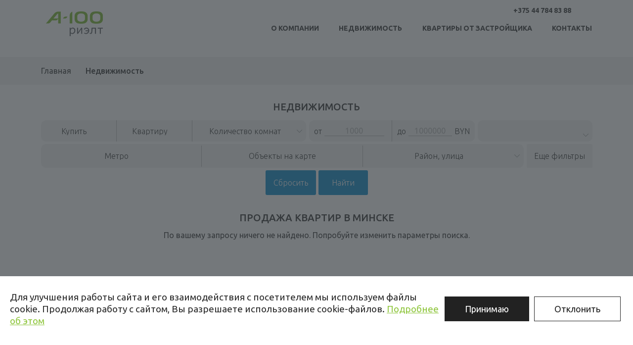

--- FILE ---
content_type: text/html; charset=UTF-8
request_url: https://a100realt.by/nedvizhimost/zhk-zelenaya-gavan/ready-made-townhouse-in-the-prestigious-club-residential-complex-green-harbor-/
body_size: 13059
content:
<!DOCTYPE html>
<html xmlns="http://www.w3.org/1999/xhtml" xml:lang="ru" lang="ru">
<head>
    <meta http-equiv="X-UA-Compatible" content="IE=edge"/>
  <meta charset="utf-8">
  <link href="https://fonts.googleapis.com/css?family=Ubuntu:300,300i,400,400i,500,700&amp;subset=cyrillic"
        rel="stylesheet">
  <meta name="viewport" content="width=device-width, initial-scale=1">
  <title>Недвижимость</title>
  
    
    
  





    

    
  
    <link rel="shortcut icon" type="image/x-icon" href="/favicon.ico"/>
  <link rel="apple-touch-icon-precomposed" href="/local/templates/a100-realt/apple-touch-icon.png">
    
  


    <meta http-equiv="Content-Type" content="text/html; charset=UTF-8" />
<meta name="robots" content="index, follow" />
<link href="/bitrix/js/main/core/css/core_popup.css?151465672614934" type="text/css"  rel="stylesheet" />
<link href="/local/templates/a100-realt/components/bitrix/news/A100REALT-CATALOG/bitrix/news.list/.default/style.css?1514666754190" type="text/css"  rel="stylesheet" />
<link href="/bitrix/js/main/core/css/core.css?15102441823963" type="text/css"  data-template-style="true"  rel="stylesheet" />
<link href="/frontend/app/css/libs.min.css?152663584258192" type="text/css"  data-template-style="true"  rel="stylesheet" />
<link href="/frontend/app/css/main.css?1526635842139736" type="text/css"  data-template-style="true"  rel="stylesheet" />
<link href="/local/templates/a100-realt/css/custom.css?169338741114416" type="text/css"  data-template-style="true"  rel="stylesheet" />
<link href="/local/components/ml/cookies.info/templates/.default/style.css?169270428110866" type="text/css"  data-template-style="true"  rel="stylesheet" />
<link href="/local/templates/a100-realt/styles.css?15656806011147" type="text/css"  data-template-style="true"  rel="stylesheet" />
<script type="text/javascript">if(!window.BX)window.BX={};if(!window.BX.message)window.BX.message=function(mess){if(typeof mess=='object') for(var i in mess) BX.message[i]=mess[i]; return true;};</script>
<script type="text/javascript">(window.BX||top.BX).message({'JS_CORE_LOADING':'Загрузка...','JS_CORE_NO_DATA':'- Нет данных -','JS_CORE_WINDOW_CLOSE':'Закрыть','JS_CORE_WINDOW_EXPAND':'Развернуть','JS_CORE_WINDOW_NARROW':'Свернуть в окно','JS_CORE_WINDOW_SAVE':'Сохранить','JS_CORE_WINDOW_CANCEL':'Отменить','JS_CORE_WINDOW_CONTINUE':'Продолжить','JS_CORE_H':'ч','JS_CORE_M':'м','JS_CORE_S':'с','JSADM_AI_HIDE_EXTRA':'Скрыть лишние','JSADM_AI_ALL_NOTIF':'Показать все','JSADM_AUTH_REQ':'Требуется авторизация!','JS_CORE_WINDOW_AUTH':'Войти','JS_CORE_IMAGE_FULL':'Полный размер'});</script>
<script type="text/javascript">(window.BX||top.BX).message({'LANGUAGE_ID':'ru','FORMAT_DATE':'DD.MM.YYYY','FORMAT_DATETIME':'DD.MM.YYYY HH:MI:SS','COOKIE_PREFIX':'BITRIX_SM','SERVER_TZ_OFFSET':'10800','SITE_ID':'s1','SITE_DIR':'/','USER_ID':'','SERVER_TIME':'1768755552','USER_TZ_OFFSET':'0','USER_TZ_AUTO':'Y','bitrix_sessid':'ea46d94a2d18724abacd26523f1595b9'});</script>


<script type="text/javascript" src="/bitrix/js/main/core/core.js?1514656756125510"></script>
<script type="text/javascript" src="/bitrix/js/main/core/core_ajax.js?151465674036589"></script>
<script type="text/javascript" src="/bitrix/js/main/jquery/jquery-2.1.3.min.js?151024418884320"></script>
<script type="text/javascript" src="/bitrix/js/main/core/core_fx.js?151024418216888"></script>
<script type="text/javascript" src="/bitrix/js/main/core/core_popup.js?151465673459673"></script>
<script defer src="/bitrix/js/twim.recaptchafree/script.min.js"></script>
<script defer src="https://www.google.com/recaptcha/api.js?onload=onloadRecaptchafree&render=explicit&hl=ru"></script>



<script type="text/javascript" src="/frontend/app/js/libs.min.js?1526557852219183"></script>
<script type="text/javascript" src="/frontend/app/js/common.js?152655785216773"></script>
<script type="text/javascript" src="/local/templates/a100-realt/js/script.js?15728776794010"></script>
<script type="text/javascript" src="/local/templates/a100-realt/js/bxSlider/jquery.bxslider.min.js?151323006023543"></script>
<script type="text/javascript" src="/local/templates/a100-realt/js/luiwadjogs.js?15265626434351"></script>
<script type="text/javascript" src="/local/components/ml/cookies.info/templates/.default/script.js?16849347756835"></script>
<script type="text/javascript">var _ba = _ba || []; _ba.push(["aid", "1fdf2243297f1a0ec3d2de73c4d81ecc"]); _ba.push(["host", "a100realt.by"]); (function() {var ba = document.createElement("script"); ba.type = "text/javascript"; ba.async = true;ba.src = (document.location.protocol == "https:" ? "https://" : "http://") + "bitrix.info/ba.js";var s = document.getElementsByTagName("script")[0];s.parentNode.insertBefore(ba, s);})();</script>


  <link rel="stylesheet" href="/local/templates/a100-realt/style_custom.css" type="text/css"/>

<!-- Google Tag Manager -->
<script data-skip-moving="true">(function(w,d,s,l,i){w[l]=w[l]||[];w[l].push({'gtm.start':
new Date().getTime(),event:'gtm.js'});var f=d.getElementsByTagName(s)[0],
j=d.createElement(s),dl=l!='dataLayer'?'&l='+l:'';j.async=true;j.src=
'https://www.googletagmanager.com/gtm.js?id='+i+dl;f.parentNode.insertBefore(j,f);
})(window,document,'script','dataLayer','GTM-MLFKWNT');</script>
<!-- End Google Tag Manager -->


</head>
<body>
<!-- Google Tag Manager (noscript) -->
<noscript><iframe src="https://www.googletagmanager.com/ns.html?id=GTM-MLFKWNT"
height="0" width="0" style="display:none;visibility:hidden"></iframe></noscript>
<!-- End Google Tag Manager (noscript) -->

<div id="panel"></div>
<header class="header header_inner header_alt">
  <div class="header__wide-block">
    <div class="container container_responsive">
      <div class="header__wrap">
        <div class="mobile-menu-button">
          <a href="#" class="toggle-mnu"><span></span></a>
        </div>
        <div class="header__logo">
           <a href="http://a100realt.by/"><img src="/upload/logo-color.png" alt=""></a>        </div>
        <div class="header__menu-button">
          <button class="top-menu__menu-button">
            <span class="top-menu__line"></span>
            <span class="top-menu__line"></span>
            <span class="top-menu__line"></span>
          </button>
        </div>
        <div class="header__content">
          <div class="header__top">
            <div class="header__contacts">
              &nbsp; &nbsp;<a href="tel:+375447848388%20">+375 44 784 83 88</a>&nbsp;            </div>
            <div class="header__icons">
                          </div>
          </div>
          
    <div class="header__bottom">
        <ul class="top-menu">
                                                <li class="top-menu__element">
                        <a href="/o-kompanii/"
                           class="top-menu__link root-item">
                            О компании                        </a>
                    </li>
                                                                <li class="top-menu__element">
                        <a href="/nedvizhimost/"
                           class="top-menu__link root-item">
                            Недвижимость                        </a>
                    </li>
                                                                <li class="top-menu__element">
                        <a href="/proekty/"
                           class="top-menu__link root-item">
                            Квартиры от заcтройщика                        </a>
                    </li>
                                                                <li class="top-menu__element">
                        <a href="/kontakty/"
                           class="top-menu__link root-item">
                            Контакты                        </a>
                    </li>
                                    </ul>
    </div>
    <div class="menu-mobile-content">
        <ul>
                                                <li><a href="/o-kompanii/">О компании</a></li>
                                                                <li><a href="/nedvizhimost/">Недвижимость</a></li>
                                                                <li><a href="/proekty/">Квартиры от заcтройщика</a></li>
                                                                <li><a href="/kontakty/">Контакты</a></li>
                                    </ul>
    </div>
    
        </div>
      </div>
    </div>
  </div>
  </header>
<div class="breadcrumbs"><div class="container"><ul>
				<li><a class="breadcrumbs__link" href="/" title="Главная" itemprop="url">
					<span itemprop="title">Главная</span>
				</a></li>
			
				<li><span class="breadcrumbs__element active">Недвижимость</span></li>
			</ul></div></div><div class="page-inner page">
  <div class="container">
    <h1>Недвижимость</h1>
    <div class="property-filter property-filter--pages">
  <form name="_form" id="smartfilter" action="/nedvizhimost/"
        method="get">
    <div class="property-filter__row">
      <ul class="property-filter__options property-filter__options--triple property-filter__options--grow ">
                      <li class='element_one'>

                <div class="property-filter__button">
                  <p data-name="Купить">Купить</p>
                </div>
                <div class="property-filter-select property-filter-select--required">
                                          <div data-value="Купить" data-for="arrFilter_89_2784389376"
                 class="property-filter-select__elem ">
                <input
                        class="none"
                        type="checkbox"
                        name="arrFilter_89_2784389376"
                        id="arrFilter_89_2784389376"
                        value="Y"
                                    >
                Купить            </div>
                        </div>
              </li>
                            <li class='element_one'>

                <div class="property-filter__button">
                  <p data-name="Квартиру">Квартиру</p>
                </div>
                <div class="property-filter-select property-filter-select--required">
                                          <div data-value="Квартиру" data-for="arrFilter_92_3771153172"
                 class="property-filter-select__elem ">
                <input
                        class="none"
                        type="checkbox"
                        name="arrFilter_92_3771153172"
                        id="arrFilter_92_3771153172"
                        value="Y"
                                    >
                Квартиру            </div>
                        </div>
              </li>
                            <li  style="min-width: 230px;">
                <div class="property-filter__button">
                  <p data-name="Количество комнат">Количество комнат</p>
                </div>
                <div class="property-filter-select">
                                          <div data-value="1-комнатная" data-for="arrFilter_60_3693793700"
                 class="property-filter-select__elem ">
                <input
                        class="none"
                        type="checkbox"
                        name="arrFilter_60_3693793700"
                        id="arrFilter_60_3693793700"
                        value="Y"
                                    >
                1-комнатная            </div>
                                <div data-value="2-комнатная" data-for="arrFilter_60_2871910706"
                 class="property-filter-select__elem ">
                <input
                        class="none"
                        type="checkbox"
                        name="arrFilter_60_2871910706"
                        id="arrFilter_60_2871910706"
                        value="Y"
                                    >
                2-комнатная            </div>
                                <div data-value="3-комнатная" data-for="arrFilter_60_841265288"
                 class="property-filter-select__elem ">
                <input
                        class="none"
                        type="checkbox"
                        name="arrFilter_60_841265288"
                        id="arrFilter_60_841265288"
                        value="Y"
                                    >
                3-комнатная            </div>
                        </div>
              </li>
                    </ul>

            <ul class="property-filter__options property-filter__options--double">
        <li>
          <div class="property-filter__input">
            от<input type="text" name="arrFilter_59_MIN" value=""
                     placeholder="1000" class="only_number">
          </div>
        </li>
        <li>
          <div class="property-filter__input">
            до<input type="text" name="arrFilter_59_MAX" value=""
                     placeholder="1000000" class="only_number">BYN
          </div>
        </li>
      </ul>
            <!-- <div class="property-filter__options property-filter__options--single">
                <div class="property-filter-checkbox">
                    <label for=""></label>
                    <input type="checkbox"                            id="" name=""
                           value="">
                    <div class="property-filter-checkbox__button">c фото</div>
                </div>
            </div>-->
            <ul class="property-filter__options property-filter__options--single property-filter__options--grow">
        <li>
          <div class="property-filter__button">
            <p"></p>
          </div>
          <div class="property-filter-select property-filter-select--address property-filter-select--required">
            <div class="property-filter-select__cat-name"></div>
                      </div>
        </li>
      </ul>


      <ul class="property-filter__options property-filter__options--triple property-filter__options--grow">
        <li class='element_one' >
          <div class="property-filter__button">
            <p data-name="Метро">Метро</p>
          </div>
          <div class="property-filter-select property-filter-select--address">
            <div class="property-filter-select__cat-name"></div>
                                    <div data-value="Московская" data-for="arrFilter_90_16083495"
                 class="property-filter-select__elem ">
                <input
                        class="none"
                        type="checkbox"
                        name="arrFilter_90_16083495"
                        id="arrFilter_90_16083495"
                        value="Y"
                                    >
                Московская            </div>
                  </div>
        </li>
        <li class="short ">
          <a class="js-open-page-map"
             href="/map/">Объекты на карте</a>
        </li>
        <li class="js-location-click">
          <div class="property-filter__button">
            <p data-name="Район, улица">Район, улица</p>
            <input type="hidden" name="property-filter-address" value="">
          </div>
          <div class="property-filter-select property-filter-select--address">
            <div class="property-filter-select__cat-name">Район</div>
            <div class="property-filter-select__inner js-area-click">
                          </div>
            <div class="property-filter-select__cat-name">Улица</div>
            <div class="property-filter-select__inner js-street-click">
                          </div>
          </div>
        </li>
      </ul>
      <a href="#property-filter-popup" class="filter-button filter-button--light-gray popup-modal"
         data-effect="mfp-zoom-in">Еще фильтры</a>
      <div class="property-filter__buttons property-filter__buttons--center">
        <a href="/nedvizhimost/" class="filter-button  filter-button--blue reset">Сбросить </a>
        <a href="/nedvizhimost/"
           class="filter-button filter-submit-form-nedvizhimost-js filter-button--blue">Найти</a>
      </div>
    </div>
    <div class="property-filter__buttons">
    </div>
    <input type="hidden" name="set_filter" id="set_filter" value="Показать"/>
  </form>
</div>
<div id="property-filter-popup" class="modal-box mfp-with-anim mfp-hide">
  <div class="popup-form">
    <form action="#" id="smartfilter2">
      <div class="filter-popup">
        <div class="filter-popup__line">
          <div class="filter-popup__left">
            Площадь, м <sup>2</sup>
          </div>
          <div class="filter-popup__right">
                    <div class="filter-popup-elem">
                            <div class="filter-popup-elem__label">
                    Общая                </div>
                        <ul class="filter-popup-elem__options filter-popup-elem__options--double">
                <li>
                    <div class="filter-popup-elem__input">
                        <input type="text" name="arrFilter_62_MIN"
                               value="" placeholder="от" class="only_number">
                    </div>
                </li>
                <li>
                    <div class="filter-popup-elem__input">
                        <input type="text" name="arrFilter_62_MAX"
                               value="" placeholder="до" class="only_number">
                    </div>
                </li>
            </ul>
        </div>
                            <div class="filter-popup-elem">
                            <div class="filter-popup-elem__label">
                    Кухня                </div>
                        <ul class="filter-popup-elem__options filter-popup-elem__options--double">
                <li>
                    <div class="filter-popup-elem__input">
                        <input type="text" name="arrFilter_64_MIN"
                               value="" placeholder="от" class="only_number">
                    </div>
                </li>
                <li>
                    <div class="filter-popup-elem__input">
                        <input type="text" name="arrFilter_64_MAX"
                               value="" placeholder="до" class="only_number">
                    </div>
                </li>
            </ul>
        </div>
                            <div class="filter-popup-elem">
                            <div class="filter-popup-elem__label">
                    Жилая                </div>
                        <ul class="filter-popup-elem__options filter-popup-elem__options--double">
                <li>
                    <div class="filter-popup-elem__input">
                        <input type="text" name="arrFilter_63_MIN"
                               value="" placeholder="от" class="only_number">
                    </div>
                </li>
                <li>
                    <div class="filter-popup-elem__input">
                        <input type="text" name="arrFilter_63_MAX"
                               value="" placeholder="до" class="only_number">
                    </div>
                </li>
            </ul>
        </div>
                  </div>
        </div>
        <div class="filter-popup__line">
          <div class="filter-popup__left">
            Этаж
          </div>
          <div class="filter-popup__right">
                    <div class="filter-popup-elem">
                        <ul class="filter-popup-elem__options filter-popup-elem__options--double">
                <li>
                    <div class="filter-popup-elem__input">
                        <input type="text" name="arrFilter_61_MIN"
                               value="" placeholder="от" class="only_number">
                    </div>
                </li>
                <li>
                    <div class="filter-popup-elem__input">
                        <input type="text" name="arrFilter_61_MAX"
                               value="" placeholder="до" class="only_number">
                    </div>
                </li>
            </ul>
        </div>
                            <div class="filter-popup-elem">
            <div class="filter-popup-elem__options filter-popup-elem__options--single">
                <div class="filter-popup-checkbox">
                    <input type="checkbox"                            id="arrFilter_97_372045425" name="arrFilter_97_372045425"
                           value="Y">
                    <label for="arrFilter_97_372045425">Не первый</label>
                </div>
            </div>
        </div>
                        <div class="filter-popup-elem">
        <div class="filter-popup-elem__radio">
                            <div class="filter-popup-radio">
                    <input type="radio"
                           id="arrFilter_96_2401609675"
                           name="arrFilter_96"
                           value="2401609675"
                                            >
                    <label for="arrFilter_96_2401609675">Только последний</label>
                </div>
                 </div>
        </div>          </div>
        </div>
        <div class="filter-popup__line">
          <div class="filter-popup__left">
            Этажей в доме
          </div>
          <div class="filter-popup__right">
                    <div class="filter-popup-elem">
                        <ul class="filter-popup-elem__options filter-popup-elem__options--double">
                <li>
                    <div class="filter-popup-elem__input">
                        <input type="text" name="arrFilter_99_MIN"
                               value="" placeholder="от" class="only_number">
                    </div>
                </li>
                <li>
                    <div class="filter-popup-elem__input">
                        <input type="text" name="arrFilter_99_MAX"
                               value="" placeholder="до" class="only_number">
                    </div>
                </li>
            </ul>
        </div>
                  </div>
        </div>
        <div class="filter-popup__line">
          <div class="filter-popup__left">
            Тип дома
          </div>
          <div class="filter-popup__right">
                    <div class="filter-popup-elem">
            <div class="filter-popup-elem__options filter-popup-elem__options--single">
                <div class="filter-popup-checkbox">
                    <input type="checkbox"                            id="arrFilter_73_3832313845" name="arrFilter_73_3832313845"
                           value="Y">
                    <label for="arrFilter_73_3832313845">Панельный</label>
                </div>
            </div>
        </div>
              </div>
        </div>
        <div class="filter-popup__line">
          <div class="filter-popup__left">
            Год постройки
          </div>
          <div class="filter-popup__right">
                    <div class="filter-popup-elem">
                        <ul class="filter-popup-elem__options filter-popup-elem__options--double">
                <li>
                    <div class="filter-popup-elem__input">
                        <input type="text" name="arrFilter_75_MIN"
                               value="" placeholder="от" class="only_number">
                    </div>
                </li>
                <li>
                    <div class="filter-popup-elem__input">
                        <input type="text" name="arrFilter_75_MAX"
                               value="" placeholder="до" class="only_number">
                    </div>
                </li>
            </ul>
        </div>
                  </div>
        </div>
        <div class="filter-popup__line">
          <div class="filter-popup__left">
            Высота потолков
          </div>
          <div class="filter-popup__right">
                    <div class="filter-popup-elem">
                        <ul class="filter-popup-elem__options filter-popup-elem__options--double">
                <li>
                    <div class="filter-popup-elem__input">
                        <input type="text" name="arrFilter_94_MIN"
                               value="" placeholder="от" class="only_number">
                    </div>
                </li>
                <li>
                    <div class="filter-popup-elem__input">
                        <input type="text" name="arrFilter_94_MAX"
                               value="" placeholder="до" class="only_number">
                    </div>
                </li>
            </ul>
        </div>
                  </div>
        </div>
        <div class="filter-popup__line">
          <div class="filter-popup__left">
            Ремонт
          </div>
          <div class="filter-popup__right filter-popup__right--flex-start">
                    <div class="filter-popup-elem">
            <div class="filter-popup-elem__options filter-popup-elem__options--single">
                <div class="filter-popup-checkbox">
                    <input type="checkbox"                            id="arrFilter_79_4191947349" name="arrFilter_79_4191947349"
                           value="Y">
                    <label for="arrFilter_79_4191947349">Без ремонта</label>
                </div>
            </div>
        </div>
            <div class="filter-popup-elem">
            <div class="filter-popup-elem__options filter-popup-elem__options--single">
                <div class="filter-popup-checkbox">
                    <input type="checkbox"                            id="arrFilter_79_1768101828" name="arrFilter_79_1768101828"
                           value="Y">
                    <label for="arrFilter_79_1768101828">Дизайнерский</label>
                </div>
            </div>
        </div>
            <div class="filter-popup-elem">
            <div class="filter-popup-elem__options filter-popup-elem__options--single">
                <div class="filter-popup-checkbox">
                    <input type="checkbox"                            id="arrFilter_79_420078411" name="arrFilter_79_420078411"
                           value="Y">
                    <label for="arrFilter_79_420078411">С ремонтом</label>
                </div>
            </div>
        </div>
              </div>
        </div>
        <div class="filter-popup__line">
          <div class="filter-popup__left">
            Санузел
          </div>
          <div class="filter-popup__right filter-popup__right--flex-start">
                    <div class="filter-popup-elem">
            <div class="filter-popup-elem__options filter-popup-elem__options--single">
                <div class="filter-popup-checkbox">
                    <input type="checkbox"                            id="arrFilter_77_1630258919" name="arrFilter_77_1630258919"
                           value="Y">
                    <label for="arrFilter_77_1630258919">Cовмещенный</label>
                </div>
            </div>
        </div>
            <div class="filter-popup-elem">
            <div class="filter-popup-elem__options filter-popup-elem__options--single">
                <div class="filter-popup-checkbox">
                    <input type="checkbox"                            id="arrFilter_77_4163016541" name="arrFilter_77_4163016541"
                           value="Y">
                    <label for="arrFilter_77_4163016541">Раздельный</label>
                </div>
            </div>
        </div>
              </div>
        </div>
        <div class="filter-popup__button">
          <a href="/nedvizhimost/"
             class="filter-button filter-submit-form-nedvizhimost-js filter-button--blue">Показать
            объекты</a>
        </div>
      </div>
    </form>
  </div>
</div>
<script>
  window.DataJSLocation ={'AREA':{'Фрунзенский':['Шамякина','Якубовского'],'Автозаводской':[],'Советский':['Белинского','Восточная'],'Первомайский':['Белинского','Зеленая','Кнорина','Лопатина','Парниковая','Подгорная','Уручская','Шугаева'],'Центральный':['Заславская'],'Партизанский':['Антоновская','Парниковая','Солтыса','Сосновая'],'Заводской':[],'Ленинский':['Маяковского'],'Октябрьский':['Московская','Германовская'],'Московский':['Громова','Космонавтов','Московская'],'Железнодорожный район':[],'Октябрьский район':[],'Первомайский район':[]},'STREET':{'Шамякина':['Фрунзенский'],'Якубовского':['Фрунзенский'],'Мстиславца':[],'Громова':['Московский'],'Парниковая':['Партизанский','Первомайский'],'Микояна':[],'Восточная':['Советский'],'Белинского':['Первомайский','Советский'],'Зеленая':['Первомайский'],'Чюрлениса':[],'Космонавтов':['Московский'],'Уручская':['Первомайский'],'Сосновая':['Партизанский'],'Солтыса':['Партизанский'],'Заславская':['Центральный'],'Германовская':['Октябрьский'],'Маяковского':['Ленинский'],'Антоновская':['Партизанский'],'Московская':['Московский','Октябрьский'],'Шугаева':['Первомайский'],'Кнорина':['Первомайский'],'Весенний пер.':[],'Александрова':['Первомайский район'],'Лобанка':['Фрунзенский'],'Неманская':['Фрунзенский'],'Бачило':['Заводской'],'Каховская':['Центральный'],'Фроликова':['Партизанский'],'Коммунистическая':['Центральный'],'Рафиева':['Московский'],'Никифорова':['Первомайский'],'Алтайская':['Заводской'],'Гошкевича':['Ленинский'],'Скорины':['Первомайский'],'Партизанский проспект':['Партизанский'],'Селицкого':['Заводской'],'Баумана':[],'Загорская':[],'Золотоя гора':[],'Рассветная':[],'Михайлашева':[],'Лопатина':['Первомайский'],'Подгорная':['Первомайский'],'Небесная':[],'Миля':['Первомайский'],'Эрхарт':['Первомайский район'],'Авиационная':['Первомайский'],'Козлова переулок':['Партизанский'],'Камова':[],'Леонардо Да Винчи':[],'Яковлева':[],'Доватора':[],'Морской Риф':[],'Солнечный переулок':[],'Лесные озера':[]}}</script>    <section class="adv-list" style="min-height:240px;">
        <h2>Продажа квартир в Минске</h2>
        <div class="adv-list__row_2">
            <h3>По вашему запросу ничего не найдено. Попробуйте изменить параметры поиска.</h3>
        </div>
    </section>
  </div>
  </div>
<footer class="footer-v2">
  <div class="container">
    <div class="footer-v2__row">
      <div class="footer-v2__logo">
        <img src="/local/templates/a100-realt/img/redezign/logo.png" alt="">
      </div>
      <div class="footer-v2-info">
        <div class="footer-v2-info__img">
          <img src="/local/templates/a100-realt/img/redezign/icon-map-big.png" alt="">
        </div>
        <div class="footer-v2-info__desc">
          <p>
	Адрес:
</p>
<p>
	Копище, ул. Леонардо да Винчи, 2
</p>        </div>

      </div>
      <div class="footer-v2-info">
        <div class="footer-v2-info__img">
          <img src="/local/templates/a100-realt/img/redezign/icon-phone.png" alt="">
        </div>
        <div class="footer-v2-info__desc">
          <p>
 <a href="tel:+375447848388%20">+375 44 784 83 88</a>
</p>        </div>

      </div>
      <div class="footer-v2-info">
        <div class="footer-v2-info__img">
          <img src="/local/templates/a100-realt/img/redezign/icon-clock-big.png" alt="">
        </div>
        <div class="footer-v2-info__desc">
          <p>
	Время работы:
</p>
<p>
	пн–пт: 9:00–19:00
</p>        </div>

      </div>
    </div>
  </div>
  <div class="footer-v2-bottom">
    <div class="container">
      Любая информация, представленная на данном сайте, носит исключительно информационный характер и ни при каких условиях не является публичной офертой.      <a href="https://www.medialine.by/" target="_blank">Разработка сайта -- Медиа Лайн</a>
    </div>
  </div>
</footer>
<!--<footer class="footer">
  <div class="container container_small">
    <div class="footer__wrap">
      <div class="footer__info">
                </div>
      <div class="footer__info">
                </div>
      <div class="footer__info">
                </div>
      <div class="footer__info">
                </div>
      <div class="footer__info">
                          </div>
    </div>
    <div class="footer__copy">
            </div>
    <div class="footer__medialine">
            </div>
  </div>
</footer>-->
<div class="bottom-buttons">
  <a class="bottom-buttons_button button modal__order-button modal__button"  data-modal-button="callback" href="#" data-modal-button="order-online">
    <svg version="1.1" id="Слой_1" xmlns="http://www.w3.org/2000/svg" xmlns:xlink="http://www.w3.org/1999/xlink" x="0px"
         y="0px"
         viewBox="-97 220.9 400 400" style="enable-background:new -97 220.9 400 400;" xml:space="preserve">
<path d="M240.9,536H-34.8c-8.7,0-15.7-7-15.7-15.7V321.5c0-8.7,7-15.7,15.7-15.7h275.6c8.7,0,15.7,7,15.7,15.7v198.8
	C256.5,528.9,249.5,536,240.9,536z M-34.8,312.8c-4.8,0-8.7,3.9-8.7,8.7v198.8c0,4.8,3.9,8.7,8.7,8.7h275.7c4.7,0,8.6-3.9,8.6-8.7
	V321.5c0-4.8-3.9-8.7-8.7-8.7H-34.8z M-9.1,494.8l-5-4.9l87.3-87.3l-86.8-61l4-5.7L91.7,407c6.6,4.7,15.6,4.7,22.3,0.1l102.4-71.2
	l4,5.7l-87,60.5l87.5,87.5l-4.9,4.9l-88.4-88.4l-9.5,6.6c-9.1,6.3-21.3,6.3-30.3-0.1l-8.7-6.1L-9.1,494.8z"/>
</svg>
    оставить заявку
  </a>
  <a class="bottom-buttons_button button button-invert" href="tel:+375293000000">
    <svg version="1.1" id="Слой_1" xmlns="http://www.w3.org/2000/svg" xmlns:xlink="http://www.w3.org/1999/xlink" x="0px"
         y="0px"
         viewBox="-97 220.9 400 400" style="enable-background:new -97 220.9 400 400;" xml:space="preserve">
<path d="M151.1,465.8c10.3-5.1,20.9,5.3,30.1,12.3l23.2,25c0,0,23.6,21.4,8.3,36.8c-10.2,10.2-24.7,24.1-44.1,30.3
	c-18.7,6-38.5,4.9-57.1-1.2c-54.1-17.7-153-89.5-178.3-198.6c-1.5-6.5,1.9-14.8,4.3-21c8.3-21.1,22-34.1,35.5-47.6
	c15.3-15.3,35.6,7.8,44.9,17.1c3.7,3.7,9.9,10.7,16,17.9c10.4,12.2,20.8,21.7,9.3,32.8l-7.8,9c-8.8,8.5-15.2,21-10.6,32.4
	c7.8,19.4,26.1,49.4,69.1,75.8c8.8,5.4,19.8,6.3,29.1,1.9C130.8,484.9,144.4,469.1,151.1,465.8z"/>
      <path d="M244.2,440.2c-9.4-61.5-40.1-108.1-91.1-138.4c-38.2-22.7-74.1-27.2-74.4-27.2l0.8-7c1.5,0.2,37.5,4.7,76.9,28
	c23.2,13.7,42.7,31.2,57.9,51.8c19,25.8,31.4,56.6,36.8,91.7L244.2,440.2z M176.6,415.3c-4.3-27.9-18.2-49-41.2-62.8
	c-17.4-10.4-33.8-12.4-33.9-12.5l0.8-7c0.7,0.1,17.8,2.2,36.4,13.3c17.3,10.2,39,30.3,44.8,67.9L176.6,415.3z"/>
</svg>
    позвонить
  </a>
</div>
<div class="modal" data-modal="callback">
  <div class="modal__background"></div>
  <div class="modal__wrapper">
    <div class="modal__block">
      <div class="modal__body">
        <div class="modal__close">
          <svg width="64" version="1.1" xmlns="http://www.w3.org/2000/svg" height="64" viewBox="0 0 64 64"
               xmlns:xlink="http://www.w3.org/1999/xlink" enable-background="new 0 0 64 64">
            <g>
              <path class="svg-cross"
                    d="M28.941,31.786L0.613,60.114c-0.787,0.787-0.787,2.062,0,2.849c0.393,0.394,0.909,0.59,1.424,0.59   c0.516,0,1.031-0.196,1.424-0.59l28.541-28.541l28.541,28.541c0.394,0.394,0.909,0.59,1.424,0.59c0.515,0,1.031-0.196,1.424-0.59   c0.787-0.787,0.787-2.062,0-2.849L35.064,31.786L63.41,3.438c0.787-0.787,0.787-2.062,0-2.849c-0.787-0.786-2.062-0.786-2.848,0   L32.003,29.15L3.441,0.59c-0.787-0.786-2.061-0.786-2.848,0c-0.787,0.787-0.787,2.062,0,2.849L28.941,31.786z"/>
            </g>
          </svg>
        </div>
                              <script type="text/javascript">if (window.location.hash != '' && window.location.hash != '#') top.BX.ajax.history.checkRedirectStart('bxajaxid', '6cf16a07596b6a9ba698797cc478d71f')</script><div id="comp_6cf16a07596b6a9ba698797cc478d71f">

<div class='fau-order-wrapper'>
    
<form name="SIMPLE_FORM_1" action="/nedvizhimost/zhk-zelenaya-gavan/ready-made-townhouse-in-the-prestigious-club-residential-complex-green-harbor-/" method="POST" enctype="multipart/form-data"><input type="hidden" name="bxajaxid" id="bxajaxid_6cf16a07596b6a9ba698797cc478d71f_8BACKi" value="6cf16a07596b6a9ba698797cc478d71f" /><input type="hidden" name="AJAX_CALL" value="Y" /><script type="text/javascript">
function _processform_8BACKi(){
	var obForm = top.BX('bxajaxid_6cf16a07596b6a9ba698797cc478d71f_8BACKi').form;
	top.BX.bind(obForm, 'submit', function() {BX.ajax.submitComponentForm(this, 'comp_6cf16a07596b6a9ba698797cc478d71f', true)});
	top.BX.removeCustomEvent('onAjaxSuccess', _processform_8BACKi);
}
if (top.BX('bxajaxid_6cf16a07596b6a9ba698797cc478d71f_8BACKi'))
	_processform_8BACKi();
else
	top.BX.addCustomEvent('onAjaxSuccess', _processform_8BACKi);
</script><input type="hidden" name="sessid" id="sessid" value="ea46d94a2d18724abacd26523f1595b9" /><input type="hidden" name="WEB_FORM_ID" value="1" />
    
    <div class="form form_callback">
        <div class="form__name">
            Форма в контактах        </div>

                    <div class="form__block" >
                                    <div class="form__title">
                        Имя <font color='red'><span class='form-required starrequired'>*</span></font>                        :
                    </div>

                    <div class="form__field">
                        <input type="text"  class="inputtext"  name="form_text_1" value="" size="0" />                    </div>
                            </div>
                    <div class="form__block" >
                                    <div class="form__title">
                        Электронная почта <font color='red'><span class='form-required starrequired'>*</span></font>                        :
                    </div>

                    <div class="form__field">
                        <input type="text"  class="inputtext"  name="form_text_2" value="" size="0" />                    </div>
                            </div>
                    <div class="form__block" >
                                    <div class="form__title">
                        Сообщение                         :
                    </div>

                    <div class="form__field">
                        <textarea name="form_textarea_3" cols="40" rows="5"  class="inputtextarea" ></textarea>                    </div>
                            </div>
                    <div class="form__block" >
                
                    <div class="form__field chbox">
                        <input type="checkbox"  id="46" name="form_checkbox_USER_REQUEST[]" value="46"><label for="46"> </label>                    </div>

                    <div class="form__title">
                        Нажимая на кнопку, я принимаю условия <a href="/soglashenie/" target="_blank" class="link">соглашения.</a> <font color='red'><span class='form-required starrequired'>*</span></font>                        :
                    </div>

                            </div>
        
                    <div class="form__block">
                <div class="form__title">
                    Введите символы с картинки                </div>

                <div class="form__field">
                    <input type="hidden" name="captcha_sid"
                           value="07481cba3edc2b2f9854e3184b946d4c"/>
                    <div class="g-recaptcha" data-theme="light" data-sitekey="6Le-suoeAAAAABBi9UXE7A3aMsffEJ3LGNSQaiOX"  data-size="normal"  data-badge="bottomright" data-callback="RecaptchafreeSubmitForm"></div>
                    <input class="text-field" type="text" name="captcha_word" style="display:none" value="6Le-s" size="30" maxlength="50" value=""
                           class="inputtext"/>
                </div>
            </div>
        
        <div class="form__button">
            <input class="button" type="submit" name="web_form_submit"
                   value="Отправить"/>
        </div>
    </div>

    <!--<table class="form-table data-table">
	<tbody>
			<tr>
			<td>
								Имя<font color='red'><span class='form-required starrequired'>*</span></font>							</td>
			<td><input type="text"  class="inputtext"  name="form_text_1" value="" size="0" /></td>
		</tr>
			<tr>
			<td>
								Электронная почта<font color='red'><span class='form-required starrequired'>*</span></font>							</td>
			<td><input type="text"  class="inputtext"  name="form_text_2" value="" size="0" /></td>
		</tr>
			<tr>
			<td>
								Сообщение							</td>
			<td><textarea name="form_textarea_3" cols="40" rows="5"  class="inputtextarea" ></textarea></td>
		</tr>
			<tr>
			<td>
								Нажимая на кнопку, я принимаю условия <a href="/soglashenie/" target="_blank" class="link">соглашения.</a><font color='red'><span class='form-required starrequired'>*</span></font>							</td>
			<td><input type="checkbox"  id="46" name="form_checkbox_USER_REQUEST[]" value="46"><label for="46"> </label></td>
		</tr>
			<tr>
			<th colspan="2"><b>Защита от автоматического заполнения</b></th>
		</tr>
		<tr>
			<td>&nbsp;</td>
			<td><input type="hidden" name="captcha_sid" value="07481cba3edc2b2f9854e3184b946d4c" /><div class="g-recaptcha" data-theme="light" data-sitekey="6Le-suoeAAAAABBi9UXE7A3aMsffEJ3LGNSQaiOX"  data-size="normal"  data-badge="bottomright" data-callback="RecaptchafreeSubmitForm"></div></td>
		</tr>
		<tr>
			<td>Введите символы с картинки<font color='red'><span class='form-required starrequired'>*</span></font></td>
			<td><input type="text" name="captcha_word" style="display:none" value="6Le-s" size="30" maxlength="50" value="" class="inputtext" /></td>
		</tr>
	</tbody>
	<tfoot>
		<tr>
			<th colspan="2">
				<input  type="submit" name="web_form_submit" value="Отправить" />
								&nbsp;<input type="reset" value="Сбросить" />
			</th>
		</tr>
	</tfoot>
</table>-->
    <div class="order-form__req-text">
        <font color='red'><span class='form-required starrequired'>*</span></font> - обязательные поля    </div>
    </form>
</div>

</div><script type="text/javascript">if (top.BX.ajax.history.bHashCollision) top.BX.ajax.history.checkRedirectFinish('bxajaxid', '6cf16a07596b6a9ba698797cc478d71f');</script><script type="text/javascript">top.BX.ready(BX.defer(function() {window.AJAX_PAGE_STATE = new top.BX.ajax.component('comp_6cf16a07596b6a9ba698797cc478d71f'); top.BX.ajax.history.init(window.AJAX_PAGE_STATE);}))</script>      </div>
    </div>
  </div>
</div>
<div class="modal" data-modal="feedback">
  <div class="modal__background"></div>
  <div class="modal__wrapper">
    <div class="modal__block">
      <div class="modal__body">
        <div class="modal__close">
          <svg width="64" version="1.1" xmlns="http://www.w3.org/2000/svg" height="64" viewBox="0 0 64 64"
               xmlns:xlink="http://www.w3.org/1999/xlink" enable-background="new 0 0 64 64">
            <g>
              <path class="svg-cross"
                    d="M28.941,31.786L0.613,60.114c-0.787,0.787-0.787,2.062,0,2.849c0.393,0.394,0.909,0.59,1.424,0.59   c0.516,0,1.031-0.196,1.424-0.59l28.541-28.541l28.541,28.541c0.394,0.394,0.909,0.59,1.424,0.59c0.515,0,1.031-0.196,1.424-0.59   c0.787-0.787,0.787-2.062,0-2.849L35.064,31.786L63.41,3.438c0.787-0.787,0.787-2.062,0-2.849c-0.787-0.786-2.062-0.786-2.848,0   L32.003,29.15L3.441,0.59c-0.787-0.786-2.061-0.786-2.848,0c-0.787,0.787-0.787,2.062,0,2.849L28.941,31.786z"/>
            </g>
          </svg>
        </div>
                              <script type="text/javascript">if (window.location.hash != '' && window.location.hash != '#') top.BX.ajax.history.checkRedirectStart('bxajaxid', 'a512660f968d5c4577e11ac2e8d50a9f')</script><div id="comp_a512660f968d5c4577e11ac2e8d50a9f">

<div class='fau-order-wrapper'>
    
<form name="SIMPLE_FORM_6" action="/nedvizhimost/zhk-zelenaya-gavan/ready-made-townhouse-in-the-prestigious-club-residential-complex-green-harbor-/" method="POST" enctype="multipart/form-data"><input type="hidden" name="bxajaxid" id="bxajaxid_a512660f968d5c4577e11ac2e8d50a9f_Ar8Szp" value="a512660f968d5c4577e11ac2e8d50a9f" /><input type="hidden" name="AJAX_CALL" value="Y" /><script type="text/javascript">
function _processform_Ar8Szp(){
	var obForm = top.BX('bxajaxid_a512660f968d5c4577e11ac2e8d50a9f_Ar8Szp').form;
	top.BX.bind(obForm, 'submit', function() {BX.ajax.submitComponentForm(this, 'comp_a512660f968d5c4577e11ac2e8d50a9f', true)});
	top.BX.removeCustomEvent('onAjaxSuccess', _processform_Ar8Szp);
}
if (top.BX('bxajaxid_a512660f968d5c4577e11ac2e8d50a9f_Ar8Szp'))
	_processform_Ar8Szp();
else
	top.BX.addCustomEvent('onAjaxSuccess', _processform_Ar8Szp);
</script><input type="hidden" name="sessid" id="sessid_1" value="ea46d94a2d18724abacd26523f1595b9" /><input type="hidden" name="WEB_FORM_ID" value="6" />
    
    <div class="form form_callback">
        <div class="form__name">
            Оставить заявку        </div>

                    <div class="form__block" >
                                    <div class="form__title">
                        Имя <font color='red'><span class='form-required starrequired'>*</span></font>                        :
                    </div>

                    <div class="form__field">
                        <input type="text"  class="inputtext"  name="form_text_38" value="" size="0" />                    </div>
                            </div>
                    <div class="form__block" >
                                    <div class="form__title">
                        Номер телефона <font color='red'><span class='form-required starrequired'>*</span></font>                        :
                    </div>

                    <div class="form__field">
                        <input type="text"  class="inputtext"  name="form_text_41" value="" size="0" />                    </div>
                            </div>
                    <div class="form__block" >
                                    <div class="form__title">
                        Электронная почта <font color='red'><span class='form-required starrequired'>*</span></font>                        :
                    </div>

                    <div class="form__field">
                        <input type="text"  class="inputtext"  name="form_text_39" value="" size="0" />                    </div>
                            </div>
                    <div class="form__block" >
                                    <div class="form__title">
                        Сообщение                         :
                    </div>

                    <div class="form__field">
                        <textarea name="form_textarea_40" cols="40" rows="5"  class="inputtextarea" ></textarea>                    </div>
                            </div>
                    <div class="form__block" >
                
                    <div class="form__field chbox">
                        <input type="checkbox"  id="47" name="form_checkbox_USER_REQUEST[]" value="47"><label for="47"> </label>                    </div>

                    <div class="form__title">
                        Нажимая на кнопку, я принимаю условия <a href="/soglashenie/" target="_blank" class="link">соглашения.</a> <font color='red'><span class='form-required starrequired'>*</span></font>                        :
                    </div>

                            </div>
        
                    <div class="form__block">
                <div class="form__title">
                    Введите символы с картинки                </div>

                <div class="form__field">
                    <input type="hidden" name="captcha_sid"
                           value="00c95555eaa527cc4f15154b1f6e91d7"/>
                    <div class="g-recaptcha" data-theme="light" data-sitekey="6Le-suoeAAAAABBi9UXE7A3aMsffEJ3LGNSQaiOX"  data-size="normal"  data-badge="bottomright" data-callback="RecaptchafreeSubmitForm"></div>
                    <input class="text-field" type="text" name="captcha_word" style="display:none" value="6Le-s" size="30" maxlength="50" value=""
                           class="inputtext"/>
                </div>
            </div>
        
        <div class="form__button">
            <input class="button" type="submit" name="web_form_submit"
                   value="Отправить"/>
        </div>
    </div>

    <!--<table class="form-table data-table">
	<tbody>
			<tr>
			<td>
								Имя<font color='red'><span class='form-required starrequired'>*</span></font>							</td>
			<td><input type="text"  class="inputtext"  name="form_text_38" value="" size="0" /></td>
		</tr>
			<tr>
			<td>
								Номер телефона<font color='red'><span class='form-required starrequired'>*</span></font>							</td>
			<td><input type="text"  class="inputtext"  name="form_text_41" value="" size="0" /></td>
		</tr>
			<tr>
			<td>
								Электронная почта<font color='red'><span class='form-required starrequired'>*</span></font>							</td>
			<td><input type="text"  class="inputtext"  name="form_text_39" value="" size="0" /></td>
		</tr>
			<tr>
			<td>
								Сообщение							</td>
			<td><textarea name="form_textarea_40" cols="40" rows="5"  class="inputtextarea" ></textarea></td>
		</tr>
			<tr>
			<td>
								Нажимая на кнопку, я принимаю условия <a href="/soglashenie/" target="_blank" class="link">соглашения.</a><font color='red'><span class='form-required starrequired'>*</span></font>							</td>
			<td><input type="checkbox"  id="47" name="form_checkbox_USER_REQUEST[]" value="47"><label for="47"> </label></td>
		</tr>
			<tr>
			<th colspan="2"><b>Защита от автоматического заполнения</b></th>
		</tr>
		<tr>
			<td>&nbsp;</td>
			<td><input type="hidden" name="captcha_sid" value="00c95555eaa527cc4f15154b1f6e91d7" /><div class="g-recaptcha" data-theme="light" data-sitekey="6Le-suoeAAAAABBi9UXE7A3aMsffEJ3LGNSQaiOX"  data-size="normal"  data-badge="bottomright" data-callback="RecaptchafreeSubmitForm"></div></td>
		</tr>
		<tr>
			<td>Введите символы с картинки<font color='red'><span class='form-required starrequired'>*</span></font></td>
			<td><input type="text" name="captcha_word" style="display:none" value="6Le-s" size="30" maxlength="50" value="" class="inputtext" /></td>
		</tr>
	</tbody>
	<tfoot>
		<tr>
			<th colspan="2">
				<input  type="submit" name="web_form_submit" value="Отправить" />
								&nbsp;<input type="reset" value="Сбросить" />
			</th>
		</tr>
	</tfoot>
</table>-->
    <div class="order-form__req-text">
        <font color='red'><span class='form-required starrequired'>*</span></font> - обязательные поля    </div>
    </form>
</div>

</div><script type="text/javascript">if (top.BX.ajax.history.bHashCollision) top.BX.ajax.history.checkRedirectFinish('bxajaxid', 'a512660f968d5c4577e11ac2e8d50a9f');</script><script type="text/javascript">top.BX.ready(BX.defer(function() {window.AJAX_PAGE_STATE = new top.BX.ajax.component('comp_a512660f968d5c4577e11ac2e8d50a9f'); top.BX.ajax.history.init(window.AJAX_PAGE_STATE);}))</script>      </div>
    </div>
  </div>
</div>
<div class="modal reviews" data-modal="reviews">
    <div class="modal__background"></div>
    <div class="modal__wrapper">
        <div class="modal__block">
            <div class="modal__body">
                <div class="modal__close">
                    <svg width="64" version="1.1" xmlns="http://www.w3.org/2000/svg" height="64" viewBox="0 0 64 64"
                         xmlns:xlink="http://www.w3.org/1999/xlink" enable-background="new 0 0 64 64">
                        <g>
                            <path class="svg-cross"
                                  d="M28.941,31.786L0.613,60.114c-0.787,0.787-0.787,2.062,0,2.849c0.393,0.394,0.909,0.59,1.424,0.59   c0.516,0,1.031-0.196,1.424-0.59l28.541-28.541l28.541,28.541c0.394,0.394,0.909,0.59,1.424,0.59c0.515,0,1.031-0.196,1.424-0.59   c0.787-0.787,0.787-2.062,0-2.849L35.064,31.786L63.41,3.438c0.787-0.787,0.787-2.062,0-2.849c-0.787-0.786-2.062-0.786-2.848,0   L32.003,29.15L3.441,0.59c-0.787-0.786-2.061-0.786-2.848,0c-0.787,0.787-0.787,2.062,0,2.849L28.941,31.786z"/>
                        </g>
                    </svg>
                </div>
                                                <script type="text/javascript">if (window.location.hash != '' && window.location.hash != '#') top.BX.ajax.history.checkRedirectStart('bxajaxid', '36b752276ef741566412d9c0018f95ca')</script><div id="comp_36b752276ef741566412d9c0018f95ca">

<div class='fau-order-wrapper'>
    
<form name="SIMPLE_FORM_7" action="/nedvizhimost/zhk-zelenaya-gavan/ready-made-townhouse-in-the-prestigious-club-residential-complex-green-harbor-/" method="POST" enctype="multipart/form-data"><input type="hidden" name="bxajaxid" id="bxajaxid_36b752276ef741566412d9c0018f95ca_XrQFCj" value="36b752276ef741566412d9c0018f95ca" /><input type="hidden" name="AJAX_CALL" value="Y" /><script type="text/javascript">
function _processform_XrQFCj(){
	var obForm = top.BX('bxajaxid_36b752276ef741566412d9c0018f95ca_XrQFCj').form;
	top.BX.bind(obForm, 'submit', function() {BX.ajax.submitComponentForm(this, 'comp_36b752276ef741566412d9c0018f95ca', true)});
	top.BX.removeCustomEvent('onAjaxSuccess', _processform_XrQFCj);
}
if (top.BX('bxajaxid_36b752276ef741566412d9c0018f95ca_XrQFCj'))
	_processform_XrQFCj();
else
	top.BX.addCustomEvent('onAjaxSuccess', _processform_XrQFCj);
</script><input type="hidden" name="sessid" id="sessid_2" value="ea46d94a2d18724abacd26523f1595b9" /><input type="hidden" name="WEB_FORM_ID" value="7" />
    
    <div class="form form_callback">
        <div class="form__name">
            Оставить отзыв        </div>

                    <div class="form__block" >
                                    <div class="form__title">
                        Имя <font color='red'><span class='form-required starrequired'>*</span></font>                        :
                    </div>

                    <div class="form__field">
                        <input type="text"  class="inputtext"  name="form_text_42" value="" size="0" />                    </div>
                            </div>
                    <div class="form__block" >
                                    <div class="form__title">
                        Номер телефона <font color='red'><span class='form-required starrequired'>*</span></font>                        :
                    </div>

                    <div class="form__field">
                        <input type="text"  class="inputtext"  name="form_text_43" value="" size="0" />                    </div>
                            </div>
                    <div class="form__block" >
                                    <div class="form__title">
                        Отзыв <font color='red'><span class='form-required starrequired'>*</span></font>                        :
                    </div>

                    <div class="form__field">
                        <textarea name="form_textarea_44" cols="40" rows="5"  class="inputtextarea" ></textarea>                    </div>
                            </div>
                    <div class="form__block" >
                
                    <div class="form__field chbox">
                        <input type="checkbox"  id="45" name="form_checkbox_USER_REQUEST[]" value="45"><label for="45"> </label>                    </div>

                    <div class="form__title">
                        Нажимая на кнопку, я принимаю условия <a href="/soglashenie/" target="_blank" class="link">соглашения.</a> <font color='red'><span class='form-required starrequired'>*</span></font>                        :
                    </div>

                            </div>
        
                    <div class="form__block">
                <div class="form__title">
                    Введите символы с картинки                </div>

                <div class="form__field">
                    <input type="hidden" name="captcha_sid"
                           value="02b2fe5ac56278b125130cfdc75ad020"/>
                    <div class="g-recaptcha" data-theme="light" data-sitekey="6Le-suoeAAAAABBi9UXE7A3aMsffEJ3LGNSQaiOX"  data-size="normal"  data-badge="bottomright" data-callback="RecaptchafreeSubmitForm"></div>
                    <input class="text-field" type="text" name="captcha_word" style="display:none" value="6Le-s" size="30" maxlength="50" value=""
                           class="inputtext"/>
                </div>
            </div>
        
        <div class="form__button">
            <input class="button" type="submit" name="web_form_submit"
                   value="Отправить"/>
        </div>
    </div>

    <!--<table class="form-table data-table">
	<tbody>
			<tr>
			<td>
								Имя<font color='red'><span class='form-required starrequired'>*</span></font>							</td>
			<td><input type="text"  class="inputtext"  name="form_text_42" value="" size="0" /></td>
		</tr>
			<tr>
			<td>
								Номер телефона<font color='red'><span class='form-required starrequired'>*</span></font>							</td>
			<td><input type="text"  class="inputtext"  name="form_text_43" value="" size="0" /></td>
		</tr>
			<tr>
			<td>
								Отзыв<font color='red'><span class='form-required starrequired'>*</span></font>							</td>
			<td><textarea name="form_textarea_44" cols="40" rows="5"  class="inputtextarea" ></textarea></td>
		</tr>
			<tr>
			<td>
								Нажимая на кнопку, я принимаю условия <a href="/soglashenie/" target="_blank" class="link">соглашения.</a><font color='red'><span class='form-required starrequired'>*</span></font>							</td>
			<td><input type="checkbox"  id="45" name="form_checkbox_USER_REQUEST[]" value="45"><label for="45"> </label></td>
		</tr>
			<tr>
			<th colspan="2"><b>Защита от автоматического заполнения</b></th>
		</tr>
		<tr>
			<td>&nbsp;</td>
			<td><input type="hidden" name="captcha_sid" value="02b2fe5ac56278b125130cfdc75ad020" /><div class="g-recaptcha" data-theme="light" data-sitekey="6Le-suoeAAAAABBi9UXE7A3aMsffEJ3LGNSQaiOX"  data-size="normal"  data-badge="bottomright" data-callback="RecaptchafreeSubmitForm"></div></td>
		</tr>
		<tr>
			<td>Введите символы с картинки<font color='red'><span class='form-required starrequired'>*</span></font></td>
			<td><input type="text" name="captcha_word" style="display:none" value="6Le-s" size="30" maxlength="50" value="" class="inputtext" /></td>
		</tr>
	</tbody>
	<tfoot>
		<tr>
			<th colspan="2">
				<input  type="submit" name="web_form_submit" value="Отправить" />
								&nbsp;<input type="reset" value="Сбросить" />
			</th>
		</tr>
	</tfoot>
</table>-->
    <div class="order-form__req-text">
        <font color='red'><span class='form-required starrequired'>*</span></font> - обязательные поля    </div>
    </form>
</div>

</div><script type="text/javascript">if (top.BX.ajax.history.bHashCollision) top.BX.ajax.history.checkRedirectFinish('bxajaxid', '36b752276ef741566412d9c0018f95ca');</script><script type="text/javascript">top.BX.ready(BX.defer(function() {window.AJAX_PAGE_STATE = new top.BX.ajax.component('comp_36b752276ef741566412d9c0018f95ca'); top.BX.ajax.history.init(window.AJAX_PAGE_STATE);}))</script>            </div>
        </div>
    </div>
</div>
<div class="modal" data-modal="thanks">
  <div class="modal__wrapper">
    <div class="modal__block">
      <div class="modal__body">
        <div class="modal__close">
          <svg width="64" version="1.1" xmlns="http://www.w3.org/2000/svg" height="64" viewBox="0 0 64 64"
               xmlns:xlink="http://www.w3.org/1999/xlink" enable-background="new 0 0 64 64">
            <g>
              <path class="svg-cross"
                    d="M28.941,31.786L0.613,60.114c-0.787,0.787-0.787,2.062,0,2.849c0.393,0.394,0.909,0.59,1.424,0.59   c0.516,0,1.031-0.196,1.424-0.59l28.541-28.541l28.541,28.541c0.394,0.394,0.909,0.59,1.424,0.59c0.515,0,1.031-0.196,1.424-0.59   c0.787-0.787,0.787-2.062,0-2.849L35.064,31.786L63.41,3.438c0.787-0.787,0.787-2.062,0-2.849c-0.787-0.786-2.062-0.786-2.848,0   L32.003,29.15L3.441,0.59c-0.787-0.786-2.061-0.786-2.848,0c-0.787,0.787-0.787,2.062,0,2.849L28.941,31.786z"/>
            </g>
          </svg>
        </div>
        <div class="form">
          <div class="form__send-title">
              Ваша заявка отправлена          </div>
          <div class="form__send-text">
              В ближайшее время наши менеджеры свяжутся с Вами.          </div>
        </div>
      </div>
    </div>
  </div>
</div>
<script>
  $(function () {
    $('.bxSlider').bxSlider({
      //mode : 'horizontal', responsive : false, width: 350,
      minSlides: 3, easing: 'easeInOutQuint',
      maxSlides: 3,
      slideMargin: 0,
      pager: false,
      controls: true,
      nextText: "\&#9658;",
      prevText: "\&#9668;"
    });
  });
</script>
<script>
  $(function () {

    //$( '#mi-slider' ).catslider();

  });
</script>
<script src="//code-eu1.jivosite.com/widget/gkf2xaizrR" async></script>
    <div class="cookies-start">
        <div class="form marketing-popup">
            <div class="popup-text-info__wrapper">
                <div class="popup-text-info__text font_14">
                    Для улучшения работы сайта и его взаимодействия с посетителем мы используем файлы cookie. Продолжая работу с сайтом, Вы разрешаете использование cookie-файлов.
                    <a href="#" class="cookies-settings" onclick="openCookies();">Подробнее об этом</a>
                </div>
            </div>

            <div class="popup-text-info__btn">
                <span class="btn btn-default js-close-cookies">Принимаю</span>
                <span class="btn btn-transparent-border js-ignore-cookies">Отклонить</span>
            </div>
        </div>
    </div>

    <div class="cookies">
        <form class="cookies__wrapper">
            <a href="" class="cookies-close">
                <svg width="14" height="14"><use xlink:href="/local/components/ml/cookies.info/svg/icons.svg#close-14-14"></use></svg>
            </a>

            <img src="" alt="" title="логотип" data-src="">
            <p class="cookies__title">НАСТРОЙТЕ ПАРАМЕТРЫ ИСПОЛЬЗОВАНИЯ ФАЙЛОВ COOKIE</p>
            <div class="cookies-text">
                <p>
                    Вы можете настроить использование каждой категории файлов cookie, за исключением категории «технические (обязательные) cookie», для которой ваше согласие не требуется.
                </p>
                <p>
                    Сайт a100realt.by запоминает Ваш выбор настроек на 1 год. По окончании этого периода сайт a100realt.by снова запросит Ваше согласие. Вы вправе изменить свой выбор настроек cookie (в т.ч. отозвать согласие) в любое время в интерфейсе сайта.
                </p>
                <p>
                    Перед тем как совершить выбор настроек параметров использования файлов cookie Вы можете ознакомиться с нормами <a href="/soglashenie/" target="_blank">Политики в отношении файлов Cookie</a>, регулирующих обработку персональных данных.
                </p>
            </div>
            <div class="cookies__checkboxes">
                <div class="cookies__check-wrap">
                    <div class="cookies__check">
                        <label>
                            <input class="cookies__check_inp" type="checkbox" disabled checked>
                            <span class="cookies__check_sq"></span>
                        </label>
                        <div class="cookies__check_content">
                            <p class="cookies__check_title">
                                Технические (обязательные) cookie-файлы
                            </p>
                            <p class="cookies__check_text">
                                Данный тип файлов cookie требуется для обеспечения функционирования сайта и не подлежит отключению. Эти сookie-файлы не сохраняют какую-либо информацию о пользователе, которая может быть использована в маркетинговых целях или для учета посещаемых сайтов в сети Интернет. Такие данные пользователей не передаются в сторонние аналитические системы. Со списком данных файлов Вы можете ознакомиться <a href="/cookie-files/" target="_blank">здесь.</a>
                            </p>
                        </div>
                    </div>
                </div>

                <div class="cookies__check-wrap">
                    <div class="cookies__notification">
                        <p>
                            Отключение функциональных куки может привести к ограничению пользователя в доступе к определенным функциональным возможностям сайта.
                        </p>
                    </div>
                    <div class="cookies__check">
                        <label>
                            <input class="cookies__check_inp" data-type="func-cookies" type="checkbox" checked>
                            <span class="cookies__check_sq"></span>
                        </label>
                        <div class="cookies__check_content">
                            <p class="cookies__check_title">
                                Функциональные cookie-файлы
                            </p>
                            <p class="cookies__check_text">
                                Данный тип файлов cookie является критически важным для работы отдельных страниц сайта и позволяет обеспечивать работу полезных функций сайта (например, использовать функции Яндекс Карт), запомнить предпочтения посетителей сайта, выбранные ими настройки, а также оценить работу веб-сайта и усовершенствовать взаимодействие пользователя с сайтом. Запретить хранение данного типа cookie-файлов можно непосредственно на интернет-сайте Общества либо в настройках браузера. Со списком данных файлов Вы можете ознакомиться
                                <a href="/cookie-files/" target="_blank">здесь.</a>
                            </p>
                        </div>
                    </div>
                </div>

                <div class="cookies__check-wrap">
                    <div class="cookies__notification">
                        <p>
                            Отключение аналитических/целевых куки не позволяет определять предпочтения пользователей сайта, в том числе наиболее и наименее популярные страницы и принимать меры по совершенствованию работы сайта исходя из предпочтений пользователей.
                        </p>
                    </div>
                    <div class="cookies__check">
                        <label>
                            <input class="cookies__check_inp" data-type="analit-cookies" type="checkbox" checked>
                            <span class="cookies__check_sq"></span>
                        </label>
                        <div class="cookies__check_content">
                            <p class="cookies__check_title">
                                Аналитические/целевые cookie-файлы
                            </p>
                            <p class="cookies__check_text">
                                Данные cookie-файлы позволяют подсчитывать количество и длительность посещений сайта, анализировать как посетители используют веб-сайт, что помогает нам оценивать и улучшать работу нашего веб-сайта, отображать актуальную для посетителей сайта рекламу. Запретить хранение данного типа cookie-файлов можно непосредственно на интернет-сайте Общества либо в настройках браузера. Со списком данных файлов Вы можете ознакомиться
                                <a href="/cookie-files/" target="_blank">здесь.</a>
                            </p>
                        </div>
                    </div>
                </div>
            </div>
            <div class="cookies-btn__list">
                <button class="btn btn-default">Сохранить мой выбор</button>
            </div>
        </form>
    </div>
</body>
</html>


--- FILE ---
content_type: text/html; charset=utf-8
request_url: https://www.google.com/recaptcha/api2/anchor?ar=1&k=6Le-suoeAAAAABBi9UXE7A3aMsffEJ3LGNSQaiOX&co=aHR0cHM6Ly9hMTAwcmVhbHQuYnk6NDQz&hl=ru&v=PoyoqOPhxBO7pBk68S4YbpHZ&theme=light&size=normal&badge=bottomright&anchor-ms=20000&execute-ms=30000&cb=17xisdi1p5ss
body_size: 49626
content:
<!DOCTYPE HTML><html dir="ltr" lang="ru"><head><meta http-equiv="Content-Type" content="text/html; charset=UTF-8">
<meta http-equiv="X-UA-Compatible" content="IE=edge">
<title>reCAPTCHA</title>
<style type="text/css">
/* cyrillic-ext */
@font-face {
  font-family: 'Roboto';
  font-style: normal;
  font-weight: 400;
  font-stretch: 100%;
  src: url(//fonts.gstatic.com/s/roboto/v48/KFO7CnqEu92Fr1ME7kSn66aGLdTylUAMa3GUBHMdazTgWw.woff2) format('woff2');
  unicode-range: U+0460-052F, U+1C80-1C8A, U+20B4, U+2DE0-2DFF, U+A640-A69F, U+FE2E-FE2F;
}
/* cyrillic */
@font-face {
  font-family: 'Roboto';
  font-style: normal;
  font-weight: 400;
  font-stretch: 100%;
  src: url(//fonts.gstatic.com/s/roboto/v48/KFO7CnqEu92Fr1ME7kSn66aGLdTylUAMa3iUBHMdazTgWw.woff2) format('woff2');
  unicode-range: U+0301, U+0400-045F, U+0490-0491, U+04B0-04B1, U+2116;
}
/* greek-ext */
@font-face {
  font-family: 'Roboto';
  font-style: normal;
  font-weight: 400;
  font-stretch: 100%;
  src: url(//fonts.gstatic.com/s/roboto/v48/KFO7CnqEu92Fr1ME7kSn66aGLdTylUAMa3CUBHMdazTgWw.woff2) format('woff2');
  unicode-range: U+1F00-1FFF;
}
/* greek */
@font-face {
  font-family: 'Roboto';
  font-style: normal;
  font-weight: 400;
  font-stretch: 100%;
  src: url(//fonts.gstatic.com/s/roboto/v48/KFO7CnqEu92Fr1ME7kSn66aGLdTylUAMa3-UBHMdazTgWw.woff2) format('woff2');
  unicode-range: U+0370-0377, U+037A-037F, U+0384-038A, U+038C, U+038E-03A1, U+03A3-03FF;
}
/* math */
@font-face {
  font-family: 'Roboto';
  font-style: normal;
  font-weight: 400;
  font-stretch: 100%;
  src: url(//fonts.gstatic.com/s/roboto/v48/KFO7CnqEu92Fr1ME7kSn66aGLdTylUAMawCUBHMdazTgWw.woff2) format('woff2');
  unicode-range: U+0302-0303, U+0305, U+0307-0308, U+0310, U+0312, U+0315, U+031A, U+0326-0327, U+032C, U+032F-0330, U+0332-0333, U+0338, U+033A, U+0346, U+034D, U+0391-03A1, U+03A3-03A9, U+03B1-03C9, U+03D1, U+03D5-03D6, U+03F0-03F1, U+03F4-03F5, U+2016-2017, U+2034-2038, U+203C, U+2040, U+2043, U+2047, U+2050, U+2057, U+205F, U+2070-2071, U+2074-208E, U+2090-209C, U+20D0-20DC, U+20E1, U+20E5-20EF, U+2100-2112, U+2114-2115, U+2117-2121, U+2123-214F, U+2190, U+2192, U+2194-21AE, U+21B0-21E5, U+21F1-21F2, U+21F4-2211, U+2213-2214, U+2216-22FF, U+2308-230B, U+2310, U+2319, U+231C-2321, U+2336-237A, U+237C, U+2395, U+239B-23B7, U+23D0, U+23DC-23E1, U+2474-2475, U+25AF, U+25B3, U+25B7, U+25BD, U+25C1, U+25CA, U+25CC, U+25FB, U+266D-266F, U+27C0-27FF, U+2900-2AFF, U+2B0E-2B11, U+2B30-2B4C, U+2BFE, U+3030, U+FF5B, U+FF5D, U+1D400-1D7FF, U+1EE00-1EEFF;
}
/* symbols */
@font-face {
  font-family: 'Roboto';
  font-style: normal;
  font-weight: 400;
  font-stretch: 100%;
  src: url(//fonts.gstatic.com/s/roboto/v48/KFO7CnqEu92Fr1ME7kSn66aGLdTylUAMaxKUBHMdazTgWw.woff2) format('woff2');
  unicode-range: U+0001-000C, U+000E-001F, U+007F-009F, U+20DD-20E0, U+20E2-20E4, U+2150-218F, U+2190, U+2192, U+2194-2199, U+21AF, U+21E6-21F0, U+21F3, U+2218-2219, U+2299, U+22C4-22C6, U+2300-243F, U+2440-244A, U+2460-24FF, U+25A0-27BF, U+2800-28FF, U+2921-2922, U+2981, U+29BF, U+29EB, U+2B00-2BFF, U+4DC0-4DFF, U+FFF9-FFFB, U+10140-1018E, U+10190-1019C, U+101A0, U+101D0-101FD, U+102E0-102FB, U+10E60-10E7E, U+1D2C0-1D2D3, U+1D2E0-1D37F, U+1F000-1F0FF, U+1F100-1F1AD, U+1F1E6-1F1FF, U+1F30D-1F30F, U+1F315, U+1F31C, U+1F31E, U+1F320-1F32C, U+1F336, U+1F378, U+1F37D, U+1F382, U+1F393-1F39F, U+1F3A7-1F3A8, U+1F3AC-1F3AF, U+1F3C2, U+1F3C4-1F3C6, U+1F3CA-1F3CE, U+1F3D4-1F3E0, U+1F3ED, U+1F3F1-1F3F3, U+1F3F5-1F3F7, U+1F408, U+1F415, U+1F41F, U+1F426, U+1F43F, U+1F441-1F442, U+1F444, U+1F446-1F449, U+1F44C-1F44E, U+1F453, U+1F46A, U+1F47D, U+1F4A3, U+1F4B0, U+1F4B3, U+1F4B9, U+1F4BB, U+1F4BF, U+1F4C8-1F4CB, U+1F4D6, U+1F4DA, U+1F4DF, U+1F4E3-1F4E6, U+1F4EA-1F4ED, U+1F4F7, U+1F4F9-1F4FB, U+1F4FD-1F4FE, U+1F503, U+1F507-1F50B, U+1F50D, U+1F512-1F513, U+1F53E-1F54A, U+1F54F-1F5FA, U+1F610, U+1F650-1F67F, U+1F687, U+1F68D, U+1F691, U+1F694, U+1F698, U+1F6AD, U+1F6B2, U+1F6B9-1F6BA, U+1F6BC, U+1F6C6-1F6CF, U+1F6D3-1F6D7, U+1F6E0-1F6EA, U+1F6F0-1F6F3, U+1F6F7-1F6FC, U+1F700-1F7FF, U+1F800-1F80B, U+1F810-1F847, U+1F850-1F859, U+1F860-1F887, U+1F890-1F8AD, U+1F8B0-1F8BB, U+1F8C0-1F8C1, U+1F900-1F90B, U+1F93B, U+1F946, U+1F984, U+1F996, U+1F9E9, U+1FA00-1FA6F, U+1FA70-1FA7C, U+1FA80-1FA89, U+1FA8F-1FAC6, U+1FACE-1FADC, U+1FADF-1FAE9, U+1FAF0-1FAF8, U+1FB00-1FBFF;
}
/* vietnamese */
@font-face {
  font-family: 'Roboto';
  font-style: normal;
  font-weight: 400;
  font-stretch: 100%;
  src: url(//fonts.gstatic.com/s/roboto/v48/KFO7CnqEu92Fr1ME7kSn66aGLdTylUAMa3OUBHMdazTgWw.woff2) format('woff2');
  unicode-range: U+0102-0103, U+0110-0111, U+0128-0129, U+0168-0169, U+01A0-01A1, U+01AF-01B0, U+0300-0301, U+0303-0304, U+0308-0309, U+0323, U+0329, U+1EA0-1EF9, U+20AB;
}
/* latin-ext */
@font-face {
  font-family: 'Roboto';
  font-style: normal;
  font-weight: 400;
  font-stretch: 100%;
  src: url(//fonts.gstatic.com/s/roboto/v48/KFO7CnqEu92Fr1ME7kSn66aGLdTylUAMa3KUBHMdazTgWw.woff2) format('woff2');
  unicode-range: U+0100-02BA, U+02BD-02C5, U+02C7-02CC, U+02CE-02D7, U+02DD-02FF, U+0304, U+0308, U+0329, U+1D00-1DBF, U+1E00-1E9F, U+1EF2-1EFF, U+2020, U+20A0-20AB, U+20AD-20C0, U+2113, U+2C60-2C7F, U+A720-A7FF;
}
/* latin */
@font-face {
  font-family: 'Roboto';
  font-style: normal;
  font-weight: 400;
  font-stretch: 100%;
  src: url(//fonts.gstatic.com/s/roboto/v48/KFO7CnqEu92Fr1ME7kSn66aGLdTylUAMa3yUBHMdazQ.woff2) format('woff2');
  unicode-range: U+0000-00FF, U+0131, U+0152-0153, U+02BB-02BC, U+02C6, U+02DA, U+02DC, U+0304, U+0308, U+0329, U+2000-206F, U+20AC, U+2122, U+2191, U+2193, U+2212, U+2215, U+FEFF, U+FFFD;
}
/* cyrillic-ext */
@font-face {
  font-family: 'Roboto';
  font-style: normal;
  font-weight: 500;
  font-stretch: 100%;
  src: url(//fonts.gstatic.com/s/roboto/v48/KFO7CnqEu92Fr1ME7kSn66aGLdTylUAMa3GUBHMdazTgWw.woff2) format('woff2');
  unicode-range: U+0460-052F, U+1C80-1C8A, U+20B4, U+2DE0-2DFF, U+A640-A69F, U+FE2E-FE2F;
}
/* cyrillic */
@font-face {
  font-family: 'Roboto';
  font-style: normal;
  font-weight: 500;
  font-stretch: 100%;
  src: url(//fonts.gstatic.com/s/roboto/v48/KFO7CnqEu92Fr1ME7kSn66aGLdTylUAMa3iUBHMdazTgWw.woff2) format('woff2');
  unicode-range: U+0301, U+0400-045F, U+0490-0491, U+04B0-04B1, U+2116;
}
/* greek-ext */
@font-face {
  font-family: 'Roboto';
  font-style: normal;
  font-weight: 500;
  font-stretch: 100%;
  src: url(//fonts.gstatic.com/s/roboto/v48/KFO7CnqEu92Fr1ME7kSn66aGLdTylUAMa3CUBHMdazTgWw.woff2) format('woff2');
  unicode-range: U+1F00-1FFF;
}
/* greek */
@font-face {
  font-family: 'Roboto';
  font-style: normal;
  font-weight: 500;
  font-stretch: 100%;
  src: url(//fonts.gstatic.com/s/roboto/v48/KFO7CnqEu92Fr1ME7kSn66aGLdTylUAMa3-UBHMdazTgWw.woff2) format('woff2');
  unicode-range: U+0370-0377, U+037A-037F, U+0384-038A, U+038C, U+038E-03A1, U+03A3-03FF;
}
/* math */
@font-face {
  font-family: 'Roboto';
  font-style: normal;
  font-weight: 500;
  font-stretch: 100%;
  src: url(//fonts.gstatic.com/s/roboto/v48/KFO7CnqEu92Fr1ME7kSn66aGLdTylUAMawCUBHMdazTgWw.woff2) format('woff2');
  unicode-range: U+0302-0303, U+0305, U+0307-0308, U+0310, U+0312, U+0315, U+031A, U+0326-0327, U+032C, U+032F-0330, U+0332-0333, U+0338, U+033A, U+0346, U+034D, U+0391-03A1, U+03A3-03A9, U+03B1-03C9, U+03D1, U+03D5-03D6, U+03F0-03F1, U+03F4-03F5, U+2016-2017, U+2034-2038, U+203C, U+2040, U+2043, U+2047, U+2050, U+2057, U+205F, U+2070-2071, U+2074-208E, U+2090-209C, U+20D0-20DC, U+20E1, U+20E5-20EF, U+2100-2112, U+2114-2115, U+2117-2121, U+2123-214F, U+2190, U+2192, U+2194-21AE, U+21B0-21E5, U+21F1-21F2, U+21F4-2211, U+2213-2214, U+2216-22FF, U+2308-230B, U+2310, U+2319, U+231C-2321, U+2336-237A, U+237C, U+2395, U+239B-23B7, U+23D0, U+23DC-23E1, U+2474-2475, U+25AF, U+25B3, U+25B7, U+25BD, U+25C1, U+25CA, U+25CC, U+25FB, U+266D-266F, U+27C0-27FF, U+2900-2AFF, U+2B0E-2B11, U+2B30-2B4C, U+2BFE, U+3030, U+FF5B, U+FF5D, U+1D400-1D7FF, U+1EE00-1EEFF;
}
/* symbols */
@font-face {
  font-family: 'Roboto';
  font-style: normal;
  font-weight: 500;
  font-stretch: 100%;
  src: url(//fonts.gstatic.com/s/roboto/v48/KFO7CnqEu92Fr1ME7kSn66aGLdTylUAMaxKUBHMdazTgWw.woff2) format('woff2');
  unicode-range: U+0001-000C, U+000E-001F, U+007F-009F, U+20DD-20E0, U+20E2-20E4, U+2150-218F, U+2190, U+2192, U+2194-2199, U+21AF, U+21E6-21F0, U+21F3, U+2218-2219, U+2299, U+22C4-22C6, U+2300-243F, U+2440-244A, U+2460-24FF, U+25A0-27BF, U+2800-28FF, U+2921-2922, U+2981, U+29BF, U+29EB, U+2B00-2BFF, U+4DC0-4DFF, U+FFF9-FFFB, U+10140-1018E, U+10190-1019C, U+101A0, U+101D0-101FD, U+102E0-102FB, U+10E60-10E7E, U+1D2C0-1D2D3, U+1D2E0-1D37F, U+1F000-1F0FF, U+1F100-1F1AD, U+1F1E6-1F1FF, U+1F30D-1F30F, U+1F315, U+1F31C, U+1F31E, U+1F320-1F32C, U+1F336, U+1F378, U+1F37D, U+1F382, U+1F393-1F39F, U+1F3A7-1F3A8, U+1F3AC-1F3AF, U+1F3C2, U+1F3C4-1F3C6, U+1F3CA-1F3CE, U+1F3D4-1F3E0, U+1F3ED, U+1F3F1-1F3F3, U+1F3F5-1F3F7, U+1F408, U+1F415, U+1F41F, U+1F426, U+1F43F, U+1F441-1F442, U+1F444, U+1F446-1F449, U+1F44C-1F44E, U+1F453, U+1F46A, U+1F47D, U+1F4A3, U+1F4B0, U+1F4B3, U+1F4B9, U+1F4BB, U+1F4BF, U+1F4C8-1F4CB, U+1F4D6, U+1F4DA, U+1F4DF, U+1F4E3-1F4E6, U+1F4EA-1F4ED, U+1F4F7, U+1F4F9-1F4FB, U+1F4FD-1F4FE, U+1F503, U+1F507-1F50B, U+1F50D, U+1F512-1F513, U+1F53E-1F54A, U+1F54F-1F5FA, U+1F610, U+1F650-1F67F, U+1F687, U+1F68D, U+1F691, U+1F694, U+1F698, U+1F6AD, U+1F6B2, U+1F6B9-1F6BA, U+1F6BC, U+1F6C6-1F6CF, U+1F6D3-1F6D7, U+1F6E0-1F6EA, U+1F6F0-1F6F3, U+1F6F7-1F6FC, U+1F700-1F7FF, U+1F800-1F80B, U+1F810-1F847, U+1F850-1F859, U+1F860-1F887, U+1F890-1F8AD, U+1F8B0-1F8BB, U+1F8C0-1F8C1, U+1F900-1F90B, U+1F93B, U+1F946, U+1F984, U+1F996, U+1F9E9, U+1FA00-1FA6F, U+1FA70-1FA7C, U+1FA80-1FA89, U+1FA8F-1FAC6, U+1FACE-1FADC, U+1FADF-1FAE9, U+1FAF0-1FAF8, U+1FB00-1FBFF;
}
/* vietnamese */
@font-face {
  font-family: 'Roboto';
  font-style: normal;
  font-weight: 500;
  font-stretch: 100%;
  src: url(//fonts.gstatic.com/s/roboto/v48/KFO7CnqEu92Fr1ME7kSn66aGLdTylUAMa3OUBHMdazTgWw.woff2) format('woff2');
  unicode-range: U+0102-0103, U+0110-0111, U+0128-0129, U+0168-0169, U+01A0-01A1, U+01AF-01B0, U+0300-0301, U+0303-0304, U+0308-0309, U+0323, U+0329, U+1EA0-1EF9, U+20AB;
}
/* latin-ext */
@font-face {
  font-family: 'Roboto';
  font-style: normal;
  font-weight: 500;
  font-stretch: 100%;
  src: url(//fonts.gstatic.com/s/roboto/v48/KFO7CnqEu92Fr1ME7kSn66aGLdTylUAMa3KUBHMdazTgWw.woff2) format('woff2');
  unicode-range: U+0100-02BA, U+02BD-02C5, U+02C7-02CC, U+02CE-02D7, U+02DD-02FF, U+0304, U+0308, U+0329, U+1D00-1DBF, U+1E00-1E9F, U+1EF2-1EFF, U+2020, U+20A0-20AB, U+20AD-20C0, U+2113, U+2C60-2C7F, U+A720-A7FF;
}
/* latin */
@font-face {
  font-family: 'Roboto';
  font-style: normal;
  font-weight: 500;
  font-stretch: 100%;
  src: url(//fonts.gstatic.com/s/roboto/v48/KFO7CnqEu92Fr1ME7kSn66aGLdTylUAMa3yUBHMdazQ.woff2) format('woff2');
  unicode-range: U+0000-00FF, U+0131, U+0152-0153, U+02BB-02BC, U+02C6, U+02DA, U+02DC, U+0304, U+0308, U+0329, U+2000-206F, U+20AC, U+2122, U+2191, U+2193, U+2212, U+2215, U+FEFF, U+FFFD;
}
/* cyrillic-ext */
@font-face {
  font-family: 'Roboto';
  font-style: normal;
  font-weight: 900;
  font-stretch: 100%;
  src: url(//fonts.gstatic.com/s/roboto/v48/KFO7CnqEu92Fr1ME7kSn66aGLdTylUAMa3GUBHMdazTgWw.woff2) format('woff2');
  unicode-range: U+0460-052F, U+1C80-1C8A, U+20B4, U+2DE0-2DFF, U+A640-A69F, U+FE2E-FE2F;
}
/* cyrillic */
@font-face {
  font-family: 'Roboto';
  font-style: normal;
  font-weight: 900;
  font-stretch: 100%;
  src: url(//fonts.gstatic.com/s/roboto/v48/KFO7CnqEu92Fr1ME7kSn66aGLdTylUAMa3iUBHMdazTgWw.woff2) format('woff2');
  unicode-range: U+0301, U+0400-045F, U+0490-0491, U+04B0-04B1, U+2116;
}
/* greek-ext */
@font-face {
  font-family: 'Roboto';
  font-style: normal;
  font-weight: 900;
  font-stretch: 100%;
  src: url(//fonts.gstatic.com/s/roboto/v48/KFO7CnqEu92Fr1ME7kSn66aGLdTylUAMa3CUBHMdazTgWw.woff2) format('woff2');
  unicode-range: U+1F00-1FFF;
}
/* greek */
@font-face {
  font-family: 'Roboto';
  font-style: normal;
  font-weight: 900;
  font-stretch: 100%;
  src: url(//fonts.gstatic.com/s/roboto/v48/KFO7CnqEu92Fr1ME7kSn66aGLdTylUAMa3-UBHMdazTgWw.woff2) format('woff2');
  unicode-range: U+0370-0377, U+037A-037F, U+0384-038A, U+038C, U+038E-03A1, U+03A3-03FF;
}
/* math */
@font-face {
  font-family: 'Roboto';
  font-style: normal;
  font-weight: 900;
  font-stretch: 100%;
  src: url(//fonts.gstatic.com/s/roboto/v48/KFO7CnqEu92Fr1ME7kSn66aGLdTylUAMawCUBHMdazTgWw.woff2) format('woff2');
  unicode-range: U+0302-0303, U+0305, U+0307-0308, U+0310, U+0312, U+0315, U+031A, U+0326-0327, U+032C, U+032F-0330, U+0332-0333, U+0338, U+033A, U+0346, U+034D, U+0391-03A1, U+03A3-03A9, U+03B1-03C9, U+03D1, U+03D5-03D6, U+03F0-03F1, U+03F4-03F5, U+2016-2017, U+2034-2038, U+203C, U+2040, U+2043, U+2047, U+2050, U+2057, U+205F, U+2070-2071, U+2074-208E, U+2090-209C, U+20D0-20DC, U+20E1, U+20E5-20EF, U+2100-2112, U+2114-2115, U+2117-2121, U+2123-214F, U+2190, U+2192, U+2194-21AE, U+21B0-21E5, U+21F1-21F2, U+21F4-2211, U+2213-2214, U+2216-22FF, U+2308-230B, U+2310, U+2319, U+231C-2321, U+2336-237A, U+237C, U+2395, U+239B-23B7, U+23D0, U+23DC-23E1, U+2474-2475, U+25AF, U+25B3, U+25B7, U+25BD, U+25C1, U+25CA, U+25CC, U+25FB, U+266D-266F, U+27C0-27FF, U+2900-2AFF, U+2B0E-2B11, U+2B30-2B4C, U+2BFE, U+3030, U+FF5B, U+FF5D, U+1D400-1D7FF, U+1EE00-1EEFF;
}
/* symbols */
@font-face {
  font-family: 'Roboto';
  font-style: normal;
  font-weight: 900;
  font-stretch: 100%;
  src: url(//fonts.gstatic.com/s/roboto/v48/KFO7CnqEu92Fr1ME7kSn66aGLdTylUAMaxKUBHMdazTgWw.woff2) format('woff2');
  unicode-range: U+0001-000C, U+000E-001F, U+007F-009F, U+20DD-20E0, U+20E2-20E4, U+2150-218F, U+2190, U+2192, U+2194-2199, U+21AF, U+21E6-21F0, U+21F3, U+2218-2219, U+2299, U+22C4-22C6, U+2300-243F, U+2440-244A, U+2460-24FF, U+25A0-27BF, U+2800-28FF, U+2921-2922, U+2981, U+29BF, U+29EB, U+2B00-2BFF, U+4DC0-4DFF, U+FFF9-FFFB, U+10140-1018E, U+10190-1019C, U+101A0, U+101D0-101FD, U+102E0-102FB, U+10E60-10E7E, U+1D2C0-1D2D3, U+1D2E0-1D37F, U+1F000-1F0FF, U+1F100-1F1AD, U+1F1E6-1F1FF, U+1F30D-1F30F, U+1F315, U+1F31C, U+1F31E, U+1F320-1F32C, U+1F336, U+1F378, U+1F37D, U+1F382, U+1F393-1F39F, U+1F3A7-1F3A8, U+1F3AC-1F3AF, U+1F3C2, U+1F3C4-1F3C6, U+1F3CA-1F3CE, U+1F3D4-1F3E0, U+1F3ED, U+1F3F1-1F3F3, U+1F3F5-1F3F7, U+1F408, U+1F415, U+1F41F, U+1F426, U+1F43F, U+1F441-1F442, U+1F444, U+1F446-1F449, U+1F44C-1F44E, U+1F453, U+1F46A, U+1F47D, U+1F4A3, U+1F4B0, U+1F4B3, U+1F4B9, U+1F4BB, U+1F4BF, U+1F4C8-1F4CB, U+1F4D6, U+1F4DA, U+1F4DF, U+1F4E3-1F4E6, U+1F4EA-1F4ED, U+1F4F7, U+1F4F9-1F4FB, U+1F4FD-1F4FE, U+1F503, U+1F507-1F50B, U+1F50D, U+1F512-1F513, U+1F53E-1F54A, U+1F54F-1F5FA, U+1F610, U+1F650-1F67F, U+1F687, U+1F68D, U+1F691, U+1F694, U+1F698, U+1F6AD, U+1F6B2, U+1F6B9-1F6BA, U+1F6BC, U+1F6C6-1F6CF, U+1F6D3-1F6D7, U+1F6E0-1F6EA, U+1F6F0-1F6F3, U+1F6F7-1F6FC, U+1F700-1F7FF, U+1F800-1F80B, U+1F810-1F847, U+1F850-1F859, U+1F860-1F887, U+1F890-1F8AD, U+1F8B0-1F8BB, U+1F8C0-1F8C1, U+1F900-1F90B, U+1F93B, U+1F946, U+1F984, U+1F996, U+1F9E9, U+1FA00-1FA6F, U+1FA70-1FA7C, U+1FA80-1FA89, U+1FA8F-1FAC6, U+1FACE-1FADC, U+1FADF-1FAE9, U+1FAF0-1FAF8, U+1FB00-1FBFF;
}
/* vietnamese */
@font-face {
  font-family: 'Roboto';
  font-style: normal;
  font-weight: 900;
  font-stretch: 100%;
  src: url(//fonts.gstatic.com/s/roboto/v48/KFO7CnqEu92Fr1ME7kSn66aGLdTylUAMa3OUBHMdazTgWw.woff2) format('woff2');
  unicode-range: U+0102-0103, U+0110-0111, U+0128-0129, U+0168-0169, U+01A0-01A1, U+01AF-01B0, U+0300-0301, U+0303-0304, U+0308-0309, U+0323, U+0329, U+1EA0-1EF9, U+20AB;
}
/* latin-ext */
@font-face {
  font-family: 'Roboto';
  font-style: normal;
  font-weight: 900;
  font-stretch: 100%;
  src: url(//fonts.gstatic.com/s/roboto/v48/KFO7CnqEu92Fr1ME7kSn66aGLdTylUAMa3KUBHMdazTgWw.woff2) format('woff2');
  unicode-range: U+0100-02BA, U+02BD-02C5, U+02C7-02CC, U+02CE-02D7, U+02DD-02FF, U+0304, U+0308, U+0329, U+1D00-1DBF, U+1E00-1E9F, U+1EF2-1EFF, U+2020, U+20A0-20AB, U+20AD-20C0, U+2113, U+2C60-2C7F, U+A720-A7FF;
}
/* latin */
@font-face {
  font-family: 'Roboto';
  font-style: normal;
  font-weight: 900;
  font-stretch: 100%;
  src: url(//fonts.gstatic.com/s/roboto/v48/KFO7CnqEu92Fr1ME7kSn66aGLdTylUAMa3yUBHMdazQ.woff2) format('woff2');
  unicode-range: U+0000-00FF, U+0131, U+0152-0153, U+02BB-02BC, U+02C6, U+02DA, U+02DC, U+0304, U+0308, U+0329, U+2000-206F, U+20AC, U+2122, U+2191, U+2193, U+2212, U+2215, U+FEFF, U+FFFD;
}

</style>
<link rel="stylesheet" type="text/css" href="https://www.gstatic.com/recaptcha/releases/PoyoqOPhxBO7pBk68S4YbpHZ/styles__ltr.css">
<script nonce="vsNDoqxzdpSI7rVmIULr4g" type="text/javascript">window['__recaptcha_api'] = 'https://www.google.com/recaptcha/api2/';</script>
<script type="text/javascript" src="https://www.gstatic.com/recaptcha/releases/PoyoqOPhxBO7pBk68S4YbpHZ/recaptcha__ru.js" nonce="vsNDoqxzdpSI7rVmIULr4g">
      
    </script></head>
<body><div id="rc-anchor-alert" class="rc-anchor-alert"></div>
<input type="hidden" id="recaptcha-token" value="[base64]">
<script type="text/javascript" nonce="vsNDoqxzdpSI7rVmIULr4g">
      recaptcha.anchor.Main.init("[\x22ainput\x22,[\x22bgdata\x22,\x22\x22,\[base64]/[base64]/bmV3IFpbdF0obVswXSk6Sz09Mj9uZXcgWlt0XShtWzBdLG1bMV0pOks9PTM/bmV3IFpbdF0obVswXSxtWzFdLG1bMl0pOks9PTQ/[base64]/[base64]/[base64]/[base64]/[base64]/[base64]/[base64]/[base64]/[base64]/[base64]/[base64]/[base64]/[base64]/[base64]\\u003d\\u003d\x22,\[base64]\x22,\x22V8Ouwp3CrFZ1a8K1w7vCjsOnT8O6bcOBfXXDk8K8wqQPw4RHwqxZQ8O0w59Rw7PCvcKSN8K3L0rCt8KwwozDi8KWR8OZCcOTw44LwpInZlg5wp7Di8OBwpDCuSfDmMOvw5l4w5nDvlTCggZ/LMOhwrXDmBprM2PCo3YpFsKPIMK6CcKlLUrDtC96wrHCrcOAFFbCr1o3YMOhLsKjwr8TbH3DoANxwq/CnTphwo/DkBwVacKhRMOYJGPCucOLwozDtyzDqHM3C8OVw53DgcO9PibClMKeKsOPw7AuQVzDg3scw7TDsX0Aw6Z3wqVTwpvCqcK3wq3CiRAwwqrDnzsHIcK/PAMeZcOhCWxfwp8Qw50CMTvDmWPClcOgw6B/[base64]/wp3DpG9Nw5x/[base64]/E8KuOWLCpMKcw7LCq8KPMMKTYTRuwrlawoI6w61QwrUfQcK9GR03EiBlaMOfFUbCgsONw6xhw6nDkSRPw74Nwo0mwpZ1fEdiH2scCMOLVibDo1LDj8OraFFbwobDnMOew6UwwpzDt2UtVSwdw4rCrcK/PsORNcKvw4JMFmrCjjvChkxdwplUFcKiw7vDsMK6AcKRSl/Do8O4RMOuDsK3CGrCm8Oaw7XCgizDnFVCwqIeYcKQwqo1w67CtsODP0PCpMOKwrQJEjZywrMfTDhSw6ZPQMOHwrbDscOZemsfP1jDocKqw6/DkEvCmcOrasKKAkrDjMKFI2bDqC1mE3JLb8KmwrHDtMKFwpjDpBQ2BMKPAHrCv3YrwqFFwqPCt8K6ITtXEMK9MMORXTzDvxbDicOeK11YTV4QwqDDvx/Dq1LChEbDn8OXFcO/LsKswrzCo8OTOAk5wrbCu8O5RwZGw43DtsOLwr3DnsO1QMKRZmBzw48jw7cewqHDssOdwqclL2fCn8Kmw4lrQwccwrIDAcKLfy3Crnd6dEJdw6dNacOmfsK0w4Igw4Z6IsKhbAtDwpkswqvDuMKbf05Vw6TDjcKOwo7DksOxHnPDl2IUw7zDuzYlTcOWL3YzRB/DpSbCoQBCw74cOH1Hwpxob8Olfj1Bw7LDlgTDicKJw69DwqbDicOiwpbCnzU7BcKBwrTCgsKPTcKZRivCoxjDjVzDqcOmTMKBw4c2wpjDjjQ/wrFFworCkEgTw4fDtU/Dm8O6wp/DgsKJNcKvQGhbw4LDon4wCMK6wooiwohyw7pIP04nesKOw7hqIjZ4w7pgw7bDqEgsRMOqczsbOW/CtmXDjhZ1wppHw6/DmMOiO8K2WioEJcOhCsK8wo41woVXKjXDsgtUE8K6ZkHCqT7Dl8OZwrYWR8KfVsOZwqljwrpXw4XDoRpyw5ACwoFXFsO/[base64]/elDClF/DolvDhV4TwoLDk8Oew6MBwqvCu8KlIMOWwqNJw4XCl8O/[base64]/DpwLDtBA7w5gKIlfDvmp6w4XDkF3CjEDCvsOpwpLCt8K5KsKiwo5gwrQSbVVbTFdEw6d6w4/[base64]/[base64]/[base64]/[base64]/CpMKVW8KVwrkFwqVCBlA1NsKlw5zDqsKCNcKxNMOmwp/[base64]/CjUfDvl82woQswrUJw7JCw7PDp8OHw4TDt8KbTBfChCAFe0gNDBAlwpVewosFwodWw4lQPxnCtjLCtMKGwqg5w6tfw4nCvUZDw5HCkTvCmMKcw5zCpgnDlDXCs8KeEwVhcMOSw7Ynw6vCnsO2wrNuwp1WwpByXcONw6zCqMKXSF/Dk8OZwr8RwpnCihoNwqnDmcK+PXIFcyvCiSxLaMO7VGHDssKWwrvCnQ/Cg8Oxw7TCvcOrwocKbsOXWcKYBsKawrzDgHoxwrluwqvCsVcLHMKZWsKxVx7ChXFDE8KwwqLDt8OVERwGIXPCl0TCuV3ChGojFsOZSMOnQHrCqWfDrwDDjnHCi8OTe8ODwo/Cs8OWwoNNFmDDv8OdMsO1wqPDucKTOcKkDwZnZkPDl8OFTMOqIkh3wq9Ew7HDqgQrw4vDi8KQw6oVw6wVfEgZAD5KwqQrwrXCv2dxZcKUw7rCvwIjIxjDoghKEsKsccOPNRHDi8OFw5o0KcKKPA1/w6t5w7PCgcOUFhPDjhTDmsOJHztSw77Cq8Kpw63CvcOYwqXCv0c0wpzChTvCj8KUAUJbHhcOwq3DisK2wpPCv8OBwpAbeShFe30ZwoPCrUPDglTChsOewojDgMKFRC3DhDXCmMOPw7TCmsKlwrcfOBzCphQxGh7CvcOXKGXCu3jCo8ODwq/CnA0hJipvw7DDqVbClBdVHXNiw7zDkglnExB/E8OHQsOzBCPDtsK6QcKhw4kmfGROwp/CicO3J8KzKDQpIcOfw5zClBbCpHcKwrnDmcOOwpzCr8Orw43Ck8Kmwqd/w5jClsKZEMO7wqLClTJTwo8IeHLCgMK0w73DlsKEB8OieF7DpsOZQjHDonzDiMK2w4wZUsKWw6nDtnTCv8KWNzFTDMKcUMO2wqrDrcK+wrUMwrzCpG0dw6fDosKkw5p/[base64]/DlUMrMBnCpQ50woZVCMKwWAPDn8OvBcKeTjVcSSEDeMOIITHDl8Ocw6g8VVAbwpDCuGhkwqHDpsO5Tz1QQUNTw5cowqfDisOawo3CglHDhcOSNsK7wqbCtzzCjlLDghseMsOpVz3DnsK/YcOdw5VWwrvCgj/[base64]/[base64]/DlsKBVsKtQ2gRIH43aAROwokbWl3DscOzw5EjcBo8w5oHDGnCrcOkwpPCpUfDisKxVMOXIsKBwqkDY8OEcQYcdEo8VyzDryfDnMKyWcK8w6vCtMKWSg/Cv8KTUgnDtMKxBiIlXsKpY8O9woPDli3DnMKVw4rDucO6wrXDsnlHLAQuwpAYeTPDlcKXw5s1w4sGw50awqzCscKYJD1/w699w67Cs2XDhMOdKMOqA8O6w6TDr8OcaXgZwqEIAFIpHcKVw7nDpg3Ck8K+wqokS8KFOQclw7TDm0TDghPCu37CqcOZwocyCsOCwqTDqcKpd8KGw7pcw4LClzPCpcOuRcOrwp0MwrMZU0MDw4HCucOIbV1iwrdlw4zCvkNGw7R5ET81w5Mzw5rDlcO/D0ExZSPDtsOJw6FeXcKxwqnCo8O0H8K2V8OMCMOpYjXCh8OpwofDmMOpdyICaxXCtFthwqvCngDCsMK9EsOvFsOFfnhSAsKaw7HDlcK7w4ViIMO8UsKTYcOrDMK7wrNnwr4Awq7CqkQ9w5/Dl25+w67CrhdpwrTDijUhKXBiOcOvw6ccH8KKL8OfVMOCDsKlenwawrNlDArDrsOnwqvDrHPCt05Ow4pfLsKnL8KXwqvDvTNERMOKw53CqyEww4zCiMOtwp1Xw4rCicKUCzfCl8KURHM9w4fDicKaw5Bjwo4sw5DDgx96wp7DvlNTw4rChsOmM8KywqstZcKewrZ/w7AtwobCisO0w5RwDMO/[base64]/G8O7ZWTCisKKwrnCtgzDk8OKwrl4w5liA8K6c8OMwpfDrMOsaEHCp8O8w4nDlMOHbTjDtgjDlxsCwqZgw6rDm8O4eUjCiSjDs8O4dBvCpMO9w5d8JsOjw74Zw609RDw/XcK+K0TCjMKiwr8Lw6rDu8KRw5oyX1vCmUnDoB5WwqVkwowWE148w7x6JCvDgypRwrvDoMK8ei56wrY4w7EQwpLDnw7Cph/DlsKbwrfDksO7CTV+esOuw6nDpDHDtww3KcOcMcOEw7skDMOtwrLCq8KAwpXCrcO0NlV2UTHDswXCrMOIwqvCpyE2w6bDk8OiWivDncKwU8OSYMOwwqbDmTfCrXlgaivDuUIywqrCtzVPdcK0F8KMZlrDiFjDjUs7TcK9PMOJwojCgEoGw7bCl8K4w4tfJS/Dh0UqMyDDkDIcwoLDv17Cqn3CsjVywrsywqTCrjkNDUVQKsKOJDZwTMO+wqdQw6QZw4FUw4AjU0nDmxFneMOEbsKvwr7Cg8OEwpjDrFEGBMKtw5sWasKMO0o/cG4Uwr9BwopwwrnDucKVGMO9w4rDvsOjQRwkElXDvMORwpUmw6pgw6zDsRHCvcKkwpVUwrrCpSfCp8OOOiQcfUDDhMOvVDAQw7TDuSHCncOEw7VPM0Erwo86LcKSfcO8w7AtwqI6GcO6w5/ClcOgIsKbw6RGGn3DtVMTBcKaJBfDp314w4PCtmVUwqdVMMOKRkbCuHnDmsOdPSvCiG4NwppNacKIVMKoSn97EXjCsjLClsKxFSfCn1vDtjtrCcK3wo8Fw6fClsONbAI4XGQ/[base64]/[base64]/CksKBw7wEwobDsCR7P8O/FWzCm8OjfwBSwrdrwotPJcKZwqIjw6FwwrLCgF7DtMOvRMO9w5ZGwpZbw4nCmioWw4rDpnDCmMOhw6AuTyZ1w73DjHNQw759ZsK2wqDCsFtbw7HDv8KuJsKmCRDCswnCqVl3w5trwpIWVsOdUj8qwoDDiMObwozDq8O9woTDn8OYJMKsZ8KZwr/CucKFwqfDk8KPJsO9wrkTwp5yJcO2wqnCiMOuw5zCrMOew7rCnFRrwrzCqFF1JBDCqyHCjgsqwrTCq8O6HMOZwr/CmMOMwosxQRXClVnCvMOvwrTCgWxKwrY/XcKyw7LCoMKUwpzCqcKjJMKAJMKcw6fCl8OKw4TCix3CiEoVw7nCoiXCq3p+w5/CuDBewp/DhFxywqfCq3rDlXnDj8KUNMO/[base64]/[base64]/DncKTwrTDpVTDpwHDqyppwpZ7GkvCjsKTw7vCqMKdw67CvcOTS8KkScOyw4PClWzCtMK/w4BFwqjCtyRVw7/CpMKUJRQ4wqTCnADDvS/CmcOdwpHDvGYFw7oNwovDnsKJeMKkV8KIJ2VJf38fNsKBw49Cw5o1OVckd8KXcXcwCyfDjwFkb8KxIj8gJsKUcm3Cm2nDmXgBw49yw7TChsOtw6sYwqDDrj8nKx5pwprCssOzw7XChUnDognDqcOEwq9ow5/CgT5jwqbChzrDm8K4w7LDqF4OwrApw7gpw6LDvALDhDfDvwbDocKBdU3Ct8KAwoPDqkAYwpwzKcKMwpJfKcK6W8OUw5DCqMOsJSfDs8Kew50Swqpqw4fCgAJpfV/[base64]/[base64]/MwvCs3Rvw4xZOAtcCsOOw6fDp3bDpQvDmsOgW8O7TMOSw6TCvMKZwpvDkyIww5oJw4MndiQUwqTDmsOoMVBjCcOLwoR9AsKMwpHCtHfDgMKrFMKNbcK/UMKSUcOBw51Wwrplw4wWw7gLwrEURyDDgwvCvV1Fw6w4w4MHPifCm8Kqwp/ChcOzO2/DqyfDqsK5wpDClgZWw6jDrcOnKcKPYMOewq7DjU99wo/DoiPDqMOUwrzCscKFE8KaFhk0w4LCtFFXwpo5wpJQcU52cFvDrMOywrBTYyVQw73CiC7DlxjDpQY6FmlcMyoPwqt5w4LCicOSwpvCscKua8Oiw4IAwqYawp06wq3Di8OiwqvDvMK8FcOGCw0Ae3J/asOcw4Vhw70MwrR5wpzCiS99aVhsNMKdRcKyCUrCpMOdI2ZEw5DDosKVwqDCsjLDkGnCvsKywp3CvsKEwpAUwpvDqMKNw5/[base64]/DjsOOeQzDqcKtwoPConTCmFMMw7jDqMKfwqU/w7MtwrLCuMK7wr/[base64]/Di8K/dHDDhR0lIB4ZYcKTw5tvwrTDsXnDnMKID8KCRsOCbm1SwqVvTCRMfnFOwqA0wrjDssKkP8KZwozDrhzCk8OmAcO4w611w7cTw5AEenlwRSnCoy98fcO3w65wQG/[base64]/DoWvCnMOvw6VLw7dww5rDilHCimjCkHssb8Kgwpdww4jDhEvDuGjCu2AgDX/CjU/DtVoaw5ULVF3CqsOTw4DDqMOhwpdGLsOHG8OBD8OcZcK9wqckw7w1DcOJw6oLwpnDllYQJcKHcsOpH8K3JkTCtcO2ESbCssK3wqzChHbCg3kFc8OuwrTCmwI6VANzwqrCk8O9wpliw605wrDDmhQmw47Dq8OQwpMXFlXDhcKoBWcrFlnCusKBwpYUwqlHSsOXcz/Dn1UwfMKNw4TDvXEgMG8Cw4XClDNcw5YOw4LCrzXDkWVkZMOdRF/Dn8O3wpkBSBnDlAHDtQh2wrfDn8KUV8OPwp1Jwr/DnMO1RXQKQcOFw7PCtcKgXMOOaCHDt3IKa8OEw6PCiyRdw5IIwrtEf33DlsOUdA/[base64]/DnRvCpsKbw7kjLcOmO8K9w7bDksKTf0QDw5rDrcOQKRQKVMOGZQ/DgG0Nw5fDhWJfbMO5wrEPCTTDiydZw63DvsKTwqQKwrBLwrfDusO+wrsVMEvCry9Wwp53w5bCpcOVdsOrw47Ds8KeMj9uw6odHMKbIBrDi2Rud3bCtMKiC2bDssK/wqPDszFawo/Cl8OBwqEDw6vCscO/w6LCm8KdHMKPenlmS8OjwqQMXUvCv8Olw4rCtkbDqMOcw43ChsKODGx/YwzChwPCgcOHMyDDinrDryfDrsORw5h3wqpLw5fCucKawpjCsMKjX0TDmMOew4l/KFwvw4EEEMOgZ8KPBsKXwq9mwrLDnsOLw7NQVMK9wprDkDg9wr/Dk8OOVsKawoo3asO3RsKcHcOWbsOUwoTDmGjDr8KsGMKydSLCvirDtlcbwodXw6bDmmPCu2rCocKgDsOrYynCuMOiO8OLD8OJKTHDg8O6wqjCpQRmIcOlOMKaw6zDpnnDi8KmwpvCosKzZsKHwpfCsMOKwrLCrzQAQcOxecO5ABkyb8OhQAHDmRfDo8K/[base64]/DnAJIT8KkdUNnYMOQO1AtfD3CgsOvwoAkH0/CtUfDtXzCpsOQdcOxw402e8KBw47DiHjCrznCgX7CvMKoMhg2wrtjw53DpV7DtWYdw6F5dxl8JcOJccOAw7rCkcOdUWPDpsK4JMOVwrUia8Kzwqcaw5vCi0Qwb8KCJVNMWsKvwqhtw6rDnT/CkVlwMVTDv8KVwqUowrvCskTCp8Kiwppow4BZfzTCtDszwqvCgMOeTcKkw65ZwpVJYsOZJFUUwpbDgAbCucOHwpkJRH12c2vCmCHClxoewrXChTPCm8OPaXXCrMK8aDXCoMKuDXJJw5rDpMOzwo/DvMK+BlAfbMKtw5lKEnlmwqQvCsKWbMKiw4xPdMKKPhB6B8OfHMOJw5DCmMO3wp5yeMKaeyTDkcKleAHCoMOhw7/[base64]/dlN6woXDqh/DqsKPS8KxBWrDh8Kaw63Cnk0AwqQOP8Kowq5rw5h+c8O3SsOjwr1pDFUEAMO/[base64]/[base64]/Byw8LxAOw6Zpw4/DvAbCmwIKw6XCgMOATA8ldMOLwrvCjFMtw40eZsOCw5TCnsKlwrXClV/[base64]/w6dtIcKEI23Dp8KZw47DqMOxwqfDqg9Ew7AqEMOkw5PDnXbDicO3F8Kpwp1Lw4x8wp57woYCQ0DCiRUnwoMDMsOkw6ZnZ8KpP8OuGApvw5TDnA3Cm3TCoVjDiGLCik/[base64]/DrgxnAcO8HVrDh8K2JhfDpygeI8Kjwr3Dp8KhQ8KEEUdCw4R9DMKqw5rCm8KEw7TCqcKpRjgfwqzCgg9eFMKIw6bCtCwdNBfDpMK/woA8w43DpEZIOMK1wqHCoxvCshFBwozDgMOnw4XCv8O0w4dZfsO8YWgVTMOeTFNPahJFw4zCrwNvwrcNwqdPw4zDiypiwrfCggwcwrRxwp9/ej7Do8KewrRiw5VjJjgEw606w67CvMOsZAxiOTHDlFrCrcOSw6fDtwJRw7Qww53CsRXDpMKswo/DhlRcwoohw6MOL8KSw7DDkAnDqHoOfzlOwpvCriTDsADCtS95woXCuSjCm0UQw6sDw6jDpTjCnMKuccOJwrvDj8Oswqg8SiMzw51xKMK/wpLCgW3DvcKgwrwSwp3CrsKYw4zDowUbworCjAheJMOJGy1Qwp/Dj8OJw4XDlBtdUsKmD8ORw5gOUMKYbSt+wqV/fsOFw5UKw5QYw4/[base64]/Dvi4xW3vCjMKEATrCgcOlw48pPW/[base64]/DtcK2GDBII8KNLCZWwr/DtsOwYUNVw7p9Y3kkwrwSXxXChsKOwrEvJMOEw5nDksOEJSDCtcOIwr3DhBTDtMOnw707wo8TJkDCv8K0I8O2AzrCs8OODmLCjMOdwoF2SwE1w6k/HU53dcOBwpd+wp7ClsOPw7tpWC7CgXtewoFXw40ow7YJw7lLw5LCrMOuw5YpVsKURHvDp8OqwoV2wojDqErDrsOaw6cMDWBgw53Du8KOwoB7TgYNw7HCqXnDo8KvfMKswrnCjwJzwpk/w5scwrjCgsKUw5B0Un3DoBrDrwfCuMKuWsKTwosMwr/DqsOVIg3CrkbCq1XCv2TCosO6bMOpVsKFVVbCv8K7w7XChsKKYMKmw5/CpsO8d8K9QcKfBcKWwpgBZsKcQcO9w6rDj8OGwoogwoYYwpJVwoRCw4HDisKowovCjcOQXn5zHFoRM2Z/w5haw6/[base64]/DsMOWFHlybsOQHGJtJicbTMK/S8OsTMOVJsKFwpxYw7ptwqZOwpZiwqwRRw40RnJGwpBJIz7DmcOMwrdAwoPCjUjDmQHDjsOIwrbCihbCqMOAacOBw5IlwpTDhXsmIlIcDcK5LSAuHsOBWMKWZgXCngzDrsKtJjJGwo4Mw5lDwrvDmcOqTHpRZ8KPw6rCsxjDkwvCs8KHwr7CtURPVgIgwp0lwo/Cs2LCmF/CiSxnwqvCjWbDnnrCowfDh8ONw4wZw6FySUbDvMKvw50Vw6t8TMOyw6DCusO0wrrChnVcwqfDi8O9EMOyw7PDgsO5w6xqw7jCosKfw4Y0wqrCs8Odw518w5/Cm2tXwoDDiMKVw7ZVw4ITw6gCDcOBQzzDqGDDo8KZwo4mwo3DisOLC2bCssK6w6rClE1daMKhw5Ajw6vCjcKMK8OsOxHDhnHCgCbDqDwVIcKvJlbCmMK0w5J3wpQiM8OBw7XCpWzDq8K/JEPDrE4dE8Kkd8KQZVLCu0DCoyHCmGNrW8KPwpLCsDdWSXwMTx1kAEprw4xYEQzDk0rDlMKDw7bDnkQfd0DDgUM4PFfCtMO5w4x8T8OSXEAYw6EUTm0iw6DDnMO+w4rCnS8ywpJqfDU2woRYw7HDmx5+w5sUIsOnwqXDp8OUw542wqp6IsKbw7XDisKpG8Kiw5/Dk2/CmQjCv8Ohw4zDnjEiGTZuwrnDgw3Dj8KCVxnCgiYWw7bDngfCrHEdw4pZwr7DocO/woFOwrXCrhfCocOWwqA9ERoxwq03I8KQw6vCpFPDp0nDkzzCoMOnwr1RwpjDmMO9wpPCozgpQsOzwpvDgMKJwp0cJGDCvsO8wowuUcK/w7zDmMOiw6fDjcKew7DDhDfDvMKLwpVCw7Fgw4ASUMOuDsKqwqFxPsOFw6XCjMOjw7AKQwRqWwHDrRfCpUPDl1XCtlQNCcKkYcOVG8K8PCtJw7sjO3nCoTDCmcKXEMKqw6/[base64]/[base64]/wpxUwpzDqy83w7INwrXDoQp0VsODZcOBw73DvcOYejY4wqXDrElJXz1xJgnDm8OqTcKCTHEwfMOHf8KAw6rDpcOIw5LDlsK9XjbCnsOSX8OHw57DssOYIH/DlU4Ow5bDqMKPGjHCg8OAw5nDv03DgcK9RsO+S8KrMMKgw6XDnMOvLMOOw5dmw5BaeMOLw4Z+w6oQaXd5wp1aw4rDiMOew6l2wobCq8OAwqtAw7zCvXbDiMO3wrzDvWU/TMKlw5TDrFhsw6xzbMO3w5MAJMO/DW9Rw5oFaMOdTAoZw5Y8w4pKwrd1Qz5dEiPCo8O1WRrChzErw7/Cj8K9w7bDrgTDmD/CgsKfw6F0w5jChkVcAMKlw5cow4HCmTzDtQbDrsOGw7LCmh/ClMOpw4DDuzTDuMK6wrfDj8KQw6DDvnctA8KLw7ohwqbCosOeAzbCicOrXiTDqyzDnh1wwq/[base64]/CpcOxf0Qlw68TwpIqwprDg8OVw6spw6QiwovDqsK4JMO+dcK8OMOowqnCosK1wp5hcMOYZk18w6/[base64]/CkMObTFHDlgHCpcKsVMKNL209O8K/w5pNPcOQfyTCnsOdY8KXwoBYwpM9Xn/DhsOdTcKMYl/Cu8KBw4oXw5UWw6PCkcO6wrdaf1o6YMK1w60/F8OSwoYLwqZMwosJAcKjWHfCrsO6PsOZcMOiJQDCjcONwofDlMOocFdMw77DmidpIF3CgHDCuRpcw6DDpSPDkAAiVCXCixlnwofDqMODw73DrgoGw7zDqMOqw7DCnCYLO8O2w7hQwpM3bMOJJRnCuMKqDsK9CADClcKkwp0uwqEsOsKbwo/CigEgw6HDssOXf3/CtUENw4p9w6jDlsO3w7MawqLClnQkw4QWw4c+KFjCk8OlT8OOAcOzOcKnWcKwZEkmbBx6fXbCjMOOw7vCn1tSwpBOwovDgMOfUsKlwrfCkXY6wqNlDE7DlzLDl1lrw7MnDQfDrTNIwrBIw7tUKsKDY3Vzw68qQ8KoN0M8w5dpw63DjmEXw7lhw5xFw6/[base64]/[base64]/[base64]/Cmi0Bw40nw4YkY07CrcOxwr7DscOLfMKFLQrCksOLRyQfw7I7bWvDugDCmWszE8OBaV/[base64]/[base64]/Ck8KNwoDDukgUVsOrwoAraUYxw4xYw5xMOcKpWsKLwpPDmgMrXMKwK3nCrjg4w6lRGmzDpsOyw4UVw7TCocKPBXExwoRkcjMkwrl4LsOgwog0csOMwoDDsHNrwpPDqMK/[base64]/[base64]/CqMKHw4LCkcKrwpV9BBLCtMKGw43DlWVOAsKuw6LCuG9GwpUrInwvw50sLm/CmXZsw7ZRNFZcwpDCk2szwrBePsKyeynDjn7CnMKNw5rDlsKZUMKKwrglw7vCm8KrwrJkCcOswr7DgsK9QMKvZzvDm8OGDSPDlk9FMcK7w4PDhsOdScKJNcKPwp7CmHLDshTDsTrCqDHCgMOVHCsAwo9Cw5PDvsKwA1nDvVnCuSQ3w7vClsKfPMK/wrMLw7xhwqbDgcORW8OABEHCjsK8w6zDmSfCgUrDqMOow7VJAcOkaUoeDsKaGMKcEsKTE0kHIsOvw4MILE7Dl8KfQ8K8wowcwpMvMVUnw4JFw4vDlsK+csKQwoEXw7bCocKawo/DnUB6VsKzw7TCpVHDgsKZw5ISwoZDwqnCksONwqzCqjZjwrNMwppWw6HCmx3DhXcaR3lTNsKJwr9Xd8Ojw7fCjTnDr8OZw5BGYcOnCF7CucKtIgozS1xywoJ4w4sYVx/DpcO4YlPDrMOeL0N4woxuDcOWw4jCow7CvH/CkQbDvMKewoPCg8Olc8KiQHnCtVsRw45JUsKgw7g9wrZQVMOKV0HDkcKVccOaw43DtMKkAB42UsOiw7fDiFFsw5fCrEDCgsKsM8OdGgbDqRjDu3/Dv8OJAEfDgggdwp97AmRUBMOXw700D8KvwqLCjUvCkCrCr8Kaw77DpxB4w5bDoV9PNsOHwrrDnjLCgXxyw4/Cjn0+wqHCm8OdfMONd8Kww5rCjlh/[base64]/[base64]/CisOeOy5cw6U0wq/Cu8KZVWnCpG/DlsKEwqvDn8KTOS3DnFPCq3/CsMOBNmTDjxUNKArCnh4Sw5TDnsOKXR3DvjMmw53DkMK3w6zClsKiYX1PYRIWG8KJwr5+N8OsJmRnw6c2w4XCkivDncOVw60nc2JawohQw7NCw4nDryjCv8K+w4w5wrkJw5TDkXcaEHTDgmLCk25kfSUlTcKOwoZDTMOywpLCgsK1UsOawpPCk8OSOSxbOg/DgMO3w7M1Sx3Do28iIGYgNsOKSAzCr8Kuw5IwTjlPfT7DvsO8OMKGHsKuwqPDk8O+GEnDmnfDhAQuw6nDqMOPc3/[base64]/cnxOUGh/FW7CmVLCuMK2LhHDvwrChTjDshnDpj3DqBbChAzDsMOAFsKdMmjDqMOOaBY+ND8BcgPDnz46DSEIWsKsw7HCvMOXXMO4P8OsDsKKJD43Oyxww7DCpMKzHHhVwo/DjXXCq8K9w7/[base64]/Dqi8MwpHCtgPCgyRqQcKmwq3CtwfCicOvY8KiUnNcccOPw70lIibChyjCiXlpJsOuPcO8wovDggbDq8OdbHnDsg7CpE4iPcKnwoTCnwrCpRTClkjDt2fDiEfCkzsxB3/CsMO+GsOKwoLCh8O5SiEGwrDDrcOkwqgXch4WPsKuwqZ9eMO3w659w7jCkcKkHnNbwrXCogUPw4bDmXlhwqYJwoZ3NFvCk8Ojw4DCtsKzAifChGHCn8KcZsOQwrpBBnTDi2vCvlANdcKmw7BWYMOWECbCjwHCrDd/wqlVJy/Cl8KKwqppw7jDg0fDqnRqJCd5KsOBcAYhw6pIG8OZw5diwrNLdEwtw54gw67DnMOKGcKDw6/Cn3TCjBgkfkzCsMOzMm8aw57Co2DDkcK/wpI0FmzDrMOsGlvCncODB1xwe8KWW8Ocw6YVXGzDk8Khw5XDkS/DtcOtWcKGcMKSX8O/Y3USBsKUwqzDh28swqUwOlHCtzLDjz7CjcO6JCInw6nCmsOqwqHCpsO3wps4woQ0w4dcw4NuwqZHwozDncKXwrFjwqhkKU3CncKxwrM2wpZEw6dkBcO2GcKVwrfCjsOpw4sZLhPDjsOOw53Cu1/DncKGwqTCoMOOwpdmdcOETMKMT8K9QMOpwo4Rb8OOUz5Fw6LDqDwfw6IZw5DDuxLCkcOLcMOyPgPDsMOFw7TCkwd+wphhMQILw6kfdMKSF8Osw7hQDC5/woVGFybCjUtkScOzAAh0VsKew47DqCJlZMK/esKLUcKgBmbDqBHDu8O6woHCm8KSwofDucOhZcKqwownRMKKw54tw6jCiQgYwppHwq/[base64]/Ci1fCikU7H8OLHCg3YsO8FsOgClLChRsnFUBrExUtMcKYwqlIw7YswpPDtsO+PcKDCMO+w5nDg8Opa1XDhMKnw6/ClzAOwp81w5HCrcOhb8K2NMKFbA5KwrEzXcOjDywpwqrCpkHCqXo8w6lrOjrDhcOEBmhhCivDnMOQwqkcMcKSwozCsMOVw57Drw4EX3jCjcKiwr7DmWMgwpbCvsOmwpQzwofDvcK8wr3Cq8OsSDZvwqfCuEPDpX4Fw7jDm8K/wqoiccKgw4lLfMKlwqwaEsKowr7CrcKfecOwB8KJw4XDnxnDksKRwq50fMO3cMOsXsKZwqnDvsObE8ODMAPCvwN/wqF1w4rCu8KmK8OcQ8K/Y8OTTHcCSFDCvBDCgcOAJGpAw65yw7TDi0h7Jg/Csih1dMOfCcOdw5/DpcKLwr3DtBXCg1LDuVZYw6vCgwXCicOowqLDsgTDs8K7wrd+w59Vw78Mw4glLjnCnBLDpD0bw5PCmSxyCMOFw78QwpR6BMKrw4PCkcOuAsK0wqzDkD/[base64]/DsjFVwpBtaXvConwMwoHDlsOsLRo5T0NoRR7DsMO/[base64]/w71EdBzCs8KqQSIvwqIqVsO0TMOBwoPDucOPdk1+w4QAwqM/LMOxw4wzBcKew4VQWsKQwpJJbMOxwoIlWMKvCMObJMK4FMOXccO3PCrCscKtw6FIw6DDtBbColjCtcKjwqIGfWwPI2/CncOWw53CjAzCk8KyfcKeAy0ZSsKdwr1NH8OkwptXacOdwqBsV8OyJcOyw4grI8K6B8OywrbCpnF0w44/[base64]/DhsOFwrldKMKDwooaJ2tKwpJzw7YIVcKoRTnDm2MQLsONQCAfc8OkwpAYw4DChsO6VjTDvSjDnRHCmcOBGQDDlcOKw6/CpyDCucOjwoXDkjhWw5/DmMOFPBt7wqMyw6EJEBHDoAJOP8OHwqF9wp/[base64]/DkT5Dw4Fwcz06V1jDu8KAw7xNS8O9K8OILsOcFcK3wqHClmlzw5fCh8KMDcKdw6luPMO+SBJVLUMMwoZrwrxGEMK7NkTDkyULDMOHwr3Dk8KBw4w7GgjDt8OBVVBvMMK9wqbCksKhw4LDjMOgwrrDscOTw53Ct1RxScK7woo5XQUKwqbDrDzDpcOVw7nDgcOrRMOowo/[base64]/[base64]/DsSTDvRLCkcKvwrgpwrzDmcO/RjFDcyJ4wq5wJMOowpDDqcO+w6RBfMKSw641ecOVw5oHdMO4JFfCh8Koag/[base64]/DBrDp8OxwrDDvsO6DsK+wpLDo0bCgMKBfMKwwqcLLS/Dh8OQGsOIwoRCwq1Cw4U3IsK1cklYw4Ruwq8oHcK4w5rDg21Zd8O4GnVewpXDrMKZw4U5w7pkw6p3w6rCtsK4dcO/A8OlwrF+wqDCkFrCssORDEBzQMKlN8KZUGl4fk/[base64]/DqUs1NsOHwo3DmsO2w4k/TyEgacONw63CiRhtw4Rnw7nDkW1mw77DhUjCtcO4wqXDu8O/w4HDi8KLW8KQEMKlWsKfwqd1wokzw4krw6/CrMKZw68GYcOsaW/CoQLCsAXDqcKBwr/ChnXCmsKjVW8sfSbCvRPDqcOyBsKabH3CocK4KHItAsO1dVjCisOpMMOawrVCYWVCw5rDrsKhwqXDswspw5nDkcKbLMKkPsOlRiLDhW1sAgXDgHHCjQLDmyonwqtrPMOvw7JbEMO9bsK2H8ONwoNrIHfDm8Kfw5ZKGMOewocGwrHCsAk3w7/[base64]/CrzleBMKNw63ClgJdwrTCg8OoNQlFw6thwrDCucKJwoYdJsKhwpYvwqPDicO+FcKFXcObw4kWRDbCtsO0wpVAIhPDjUnCiTw2w67Dskt2wqnClcOtccKhBDoTwqbDrcKqPEHDq8O9fWHDtRbCs3bDoH4zRMOCRsK9asKGwpRHw7cLw6HDpMKZwo/[base64]/DkwrDlMKtwrlgwrXCvHXCscKKwpoiJAwRwpUbw73CnsK0XsO6wrPDl8KjwrUUwpzCgcKewpkxMcK/wpgxw4zCrylYDw0mw6DCj1pjw6PDlMKbNcOIwpRkO8OVd8OQwrcMwr/[base64]/[base64]/CgSrDpToKFcO7wpLChcObw5ZGw6IOw5xGXsOrSMKhSMKjwoc1e8KAwqg8MATCncK2asKVwq3Cq8OMKsK/PSDCr3xFw4VsTjTCvDQhBsKnwqPCpUnDlSlgDcOdW0DCvDrCm8KuScOHwrDCnHEEHMKtGsKkwqMowrPCo2zDuzE4w7DDncKmQ8OgWMONwop8w6ZobMOYPwJ8w40fIA3DiMKow51LGsO/wrLDsVkGDsK7wqjCrsOZw6DCmUk+CMOMVsKsw7phYhE0w7UlwpbDssO4wooSXQbCgyfDlsObw5R9wrYBw7jCkgULHcO3e0hdw7/DqgnDgcO9w7URwojCvsOUf0lfXMKfwrDDqMKWYMOQw7Nuwpshw78TasOxw5HCucKMw4zDg8Ovw7o3EMO0bFbCgCZ5wrkAw49iPsKtHA1qGijCksKZSgFOQXpYwrcPwqTCiD3CtDg0\x22],null,[\x22conf\x22,null,\x226Le-suoeAAAAABBi9UXE7A3aMsffEJ3LGNSQaiOX\x22,0,null,null,null,1,[21,125,63,73,95,87,41,43,42,83,102,105,109,121],[1017145,101],0,null,null,null,null,0,null,0,1,700,1,null,0,\[base64]/76lBhnEnQkZnOKMAhk\\u003d\x22,0,0,null,null,1,null,0,0,null,null,null,0],\x22https://a100realt.by:443\x22,null,[1,1,1],null,null,null,0,3600,[\x22https://www.google.com/intl/ru/policies/privacy/\x22,\x22https://www.google.com/intl/ru/policies/terms/\x22],\x22Y3tikZaMEJf9YbAhdgKHu3pS4MEz2uWZDUQWKTc4Ubg\\u003d\x22,0,0,null,1,1768759154687,0,0,[234,187],null,[176,225],\x22RC-Id46cKqqvL1akg\x22,null,null,null,null,null,\x220dAFcWeA5uKCb_ilqgynV3W4P_E9FQohuYMpYAehhWY5wqb929V8O4iRpdcd5NYoSnEDXJRtlxg3sttfhyqKpBD14ez0Sg-Hjs8Q\x22,1768841954645]");
    </script></body></html>

--- FILE ---
content_type: text/html; charset=utf-8
request_url: https://www.google.com/recaptcha/api2/anchor?ar=1&k=6Le-suoeAAAAABBi9UXE7A3aMsffEJ3LGNSQaiOX&co=aHR0cHM6Ly9hMTAwcmVhbHQuYnk6NDQz&hl=ru&v=PoyoqOPhxBO7pBk68S4YbpHZ&theme=light&size=normal&badge=bottomright&anchor-ms=20000&execute-ms=30000&cb=16poq5f9yasy
body_size: 49270
content:
<!DOCTYPE HTML><html dir="ltr" lang="ru"><head><meta http-equiv="Content-Type" content="text/html; charset=UTF-8">
<meta http-equiv="X-UA-Compatible" content="IE=edge">
<title>reCAPTCHA</title>
<style type="text/css">
/* cyrillic-ext */
@font-face {
  font-family: 'Roboto';
  font-style: normal;
  font-weight: 400;
  font-stretch: 100%;
  src: url(//fonts.gstatic.com/s/roboto/v48/KFO7CnqEu92Fr1ME7kSn66aGLdTylUAMa3GUBHMdazTgWw.woff2) format('woff2');
  unicode-range: U+0460-052F, U+1C80-1C8A, U+20B4, U+2DE0-2DFF, U+A640-A69F, U+FE2E-FE2F;
}
/* cyrillic */
@font-face {
  font-family: 'Roboto';
  font-style: normal;
  font-weight: 400;
  font-stretch: 100%;
  src: url(//fonts.gstatic.com/s/roboto/v48/KFO7CnqEu92Fr1ME7kSn66aGLdTylUAMa3iUBHMdazTgWw.woff2) format('woff2');
  unicode-range: U+0301, U+0400-045F, U+0490-0491, U+04B0-04B1, U+2116;
}
/* greek-ext */
@font-face {
  font-family: 'Roboto';
  font-style: normal;
  font-weight: 400;
  font-stretch: 100%;
  src: url(//fonts.gstatic.com/s/roboto/v48/KFO7CnqEu92Fr1ME7kSn66aGLdTylUAMa3CUBHMdazTgWw.woff2) format('woff2');
  unicode-range: U+1F00-1FFF;
}
/* greek */
@font-face {
  font-family: 'Roboto';
  font-style: normal;
  font-weight: 400;
  font-stretch: 100%;
  src: url(//fonts.gstatic.com/s/roboto/v48/KFO7CnqEu92Fr1ME7kSn66aGLdTylUAMa3-UBHMdazTgWw.woff2) format('woff2');
  unicode-range: U+0370-0377, U+037A-037F, U+0384-038A, U+038C, U+038E-03A1, U+03A3-03FF;
}
/* math */
@font-face {
  font-family: 'Roboto';
  font-style: normal;
  font-weight: 400;
  font-stretch: 100%;
  src: url(//fonts.gstatic.com/s/roboto/v48/KFO7CnqEu92Fr1ME7kSn66aGLdTylUAMawCUBHMdazTgWw.woff2) format('woff2');
  unicode-range: U+0302-0303, U+0305, U+0307-0308, U+0310, U+0312, U+0315, U+031A, U+0326-0327, U+032C, U+032F-0330, U+0332-0333, U+0338, U+033A, U+0346, U+034D, U+0391-03A1, U+03A3-03A9, U+03B1-03C9, U+03D1, U+03D5-03D6, U+03F0-03F1, U+03F4-03F5, U+2016-2017, U+2034-2038, U+203C, U+2040, U+2043, U+2047, U+2050, U+2057, U+205F, U+2070-2071, U+2074-208E, U+2090-209C, U+20D0-20DC, U+20E1, U+20E5-20EF, U+2100-2112, U+2114-2115, U+2117-2121, U+2123-214F, U+2190, U+2192, U+2194-21AE, U+21B0-21E5, U+21F1-21F2, U+21F4-2211, U+2213-2214, U+2216-22FF, U+2308-230B, U+2310, U+2319, U+231C-2321, U+2336-237A, U+237C, U+2395, U+239B-23B7, U+23D0, U+23DC-23E1, U+2474-2475, U+25AF, U+25B3, U+25B7, U+25BD, U+25C1, U+25CA, U+25CC, U+25FB, U+266D-266F, U+27C0-27FF, U+2900-2AFF, U+2B0E-2B11, U+2B30-2B4C, U+2BFE, U+3030, U+FF5B, U+FF5D, U+1D400-1D7FF, U+1EE00-1EEFF;
}
/* symbols */
@font-face {
  font-family: 'Roboto';
  font-style: normal;
  font-weight: 400;
  font-stretch: 100%;
  src: url(//fonts.gstatic.com/s/roboto/v48/KFO7CnqEu92Fr1ME7kSn66aGLdTylUAMaxKUBHMdazTgWw.woff2) format('woff2');
  unicode-range: U+0001-000C, U+000E-001F, U+007F-009F, U+20DD-20E0, U+20E2-20E4, U+2150-218F, U+2190, U+2192, U+2194-2199, U+21AF, U+21E6-21F0, U+21F3, U+2218-2219, U+2299, U+22C4-22C6, U+2300-243F, U+2440-244A, U+2460-24FF, U+25A0-27BF, U+2800-28FF, U+2921-2922, U+2981, U+29BF, U+29EB, U+2B00-2BFF, U+4DC0-4DFF, U+FFF9-FFFB, U+10140-1018E, U+10190-1019C, U+101A0, U+101D0-101FD, U+102E0-102FB, U+10E60-10E7E, U+1D2C0-1D2D3, U+1D2E0-1D37F, U+1F000-1F0FF, U+1F100-1F1AD, U+1F1E6-1F1FF, U+1F30D-1F30F, U+1F315, U+1F31C, U+1F31E, U+1F320-1F32C, U+1F336, U+1F378, U+1F37D, U+1F382, U+1F393-1F39F, U+1F3A7-1F3A8, U+1F3AC-1F3AF, U+1F3C2, U+1F3C4-1F3C6, U+1F3CA-1F3CE, U+1F3D4-1F3E0, U+1F3ED, U+1F3F1-1F3F3, U+1F3F5-1F3F7, U+1F408, U+1F415, U+1F41F, U+1F426, U+1F43F, U+1F441-1F442, U+1F444, U+1F446-1F449, U+1F44C-1F44E, U+1F453, U+1F46A, U+1F47D, U+1F4A3, U+1F4B0, U+1F4B3, U+1F4B9, U+1F4BB, U+1F4BF, U+1F4C8-1F4CB, U+1F4D6, U+1F4DA, U+1F4DF, U+1F4E3-1F4E6, U+1F4EA-1F4ED, U+1F4F7, U+1F4F9-1F4FB, U+1F4FD-1F4FE, U+1F503, U+1F507-1F50B, U+1F50D, U+1F512-1F513, U+1F53E-1F54A, U+1F54F-1F5FA, U+1F610, U+1F650-1F67F, U+1F687, U+1F68D, U+1F691, U+1F694, U+1F698, U+1F6AD, U+1F6B2, U+1F6B9-1F6BA, U+1F6BC, U+1F6C6-1F6CF, U+1F6D3-1F6D7, U+1F6E0-1F6EA, U+1F6F0-1F6F3, U+1F6F7-1F6FC, U+1F700-1F7FF, U+1F800-1F80B, U+1F810-1F847, U+1F850-1F859, U+1F860-1F887, U+1F890-1F8AD, U+1F8B0-1F8BB, U+1F8C0-1F8C1, U+1F900-1F90B, U+1F93B, U+1F946, U+1F984, U+1F996, U+1F9E9, U+1FA00-1FA6F, U+1FA70-1FA7C, U+1FA80-1FA89, U+1FA8F-1FAC6, U+1FACE-1FADC, U+1FADF-1FAE9, U+1FAF0-1FAF8, U+1FB00-1FBFF;
}
/* vietnamese */
@font-face {
  font-family: 'Roboto';
  font-style: normal;
  font-weight: 400;
  font-stretch: 100%;
  src: url(//fonts.gstatic.com/s/roboto/v48/KFO7CnqEu92Fr1ME7kSn66aGLdTylUAMa3OUBHMdazTgWw.woff2) format('woff2');
  unicode-range: U+0102-0103, U+0110-0111, U+0128-0129, U+0168-0169, U+01A0-01A1, U+01AF-01B0, U+0300-0301, U+0303-0304, U+0308-0309, U+0323, U+0329, U+1EA0-1EF9, U+20AB;
}
/* latin-ext */
@font-face {
  font-family: 'Roboto';
  font-style: normal;
  font-weight: 400;
  font-stretch: 100%;
  src: url(//fonts.gstatic.com/s/roboto/v48/KFO7CnqEu92Fr1ME7kSn66aGLdTylUAMa3KUBHMdazTgWw.woff2) format('woff2');
  unicode-range: U+0100-02BA, U+02BD-02C5, U+02C7-02CC, U+02CE-02D7, U+02DD-02FF, U+0304, U+0308, U+0329, U+1D00-1DBF, U+1E00-1E9F, U+1EF2-1EFF, U+2020, U+20A0-20AB, U+20AD-20C0, U+2113, U+2C60-2C7F, U+A720-A7FF;
}
/* latin */
@font-face {
  font-family: 'Roboto';
  font-style: normal;
  font-weight: 400;
  font-stretch: 100%;
  src: url(//fonts.gstatic.com/s/roboto/v48/KFO7CnqEu92Fr1ME7kSn66aGLdTylUAMa3yUBHMdazQ.woff2) format('woff2');
  unicode-range: U+0000-00FF, U+0131, U+0152-0153, U+02BB-02BC, U+02C6, U+02DA, U+02DC, U+0304, U+0308, U+0329, U+2000-206F, U+20AC, U+2122, U+2191, U+2193, U+2212, U+2215, U+FEFF, U+FFFD;
}
/* cyrillic-ext */
@font-face {
  font-family: 'Roboto';
  font-style: normal;
  font-weight: 500;
  font-stretch: 100%;
  src: url(//fonts.gstatic.com/s/roboto/v48/KFO7CnqEu92Fr1ME7kSn66aGLdTylUAMa3GUBHMdazTgWw.woff2) format('woff2');
  unicode-range: U+0460-052F, U+1C80-1C8A, U+20B4, U+2DE0-2DFF, U+A640-A69F, U+FE2E-FE2F;
}
/* cyrillic */
@font-face {
  font-family: 'Roboto';
  font-style: normal;
  font-weight: 500;
  font-stretch: 100%;
  src: url(//fonts.gstatic.com/s/roboto/v48/KFO7CnqEu92Fr1ME7kSn66aGLdTylUAMa3iUBHMdazTgWw.woff2) format('woff2');
  unicode-range: U+0301, U+0400-045F, U+0490-0491, U+04B0-04B1, U+2116;
}
/* greek-ext */
@font-face {
  font-family: 'Roboto';
  font-style: normal;
  font-weight: 500;
  font-stretch: 100%;
  src: url(//fonts.gstatic.com/s/roboto/v48/KFO7CnqEu92Fr1ME7kSn66aGLdTylUAMa3CUBHMdazTgWw.woff2) format('woff2');
  unicode-range: U+1F00-1FFF;
}
/* greek */
@font-face {
  font-family: 'Roboto';
  font-style: normal;
  font-weight: 500;
  font-stretch: 100%;
  src: url(//fonts.gstatic.com/s/roboto/v48/KFO7CnqEu92Fr1ME7kSn66aGLdTylUAMa3-UBHMdazTgWw.woff2) format('woff2');
  unicode-range: U+0370-0377, U+037A-037F, U+0384-038A, U+038C, U+038E-03A1, U+03A3-03FF;
}
/* math */
@font-face {
  font-family: 'Roboto';
  font-style: normal;
  font-weight: 500;
  font-stretch: 100%;
  src: url(//fonts.gstatic.com/s/roboto/v48/KFO7CnqEu92Fr1ME7kSn66aGLdTylUAMawCUBHMdazTgWw.woff2) format('woff2');
  unicode-range: U+0302-0303, U+0305, U+0307-0308, U+0310, U+0312, U+0315, U+031A, U+0326-0327, U+032C, U+032F-0330, U+0332-0333, U+0338, U+033A, U+0346, U+034D, U+0391-03A1, U+03A3-03A9, U+03B1-03C9, U+03D1, U+03D5-03D6, U+03F0-03F1, U+03F4-03F5, U+2016-2017, U+2034-2038, U+203C, U+2040, U+2043, U+2047, U+2050, U+2057, U+205F, U+2070-2071, U+2074-208E, U+2090-209C, U+20D0-20DC, U+20E1, U+20E5-20EF, U+2100-2112, U+2114-2115, U+2117-2121, U+2123-214F, U+2190, U+2192, U+2194-21AE, U+21B0-21E5, U+21F1-21F2, U+21F4-2211, U+2213-2214, U+2216-22FF, U+2308-230B, U+2310, U+2319, U+231C-2321, U+2336-237A, U+237C, U+2395, U+239B-23B7, U+23D0, U+23DC-23E1, U+2474-2475, U+25AF, U+25B3, U+25B7, U+25BD, U+25C1, U+25CA, U+25CC, U+25FB, U+266D-266F, U+27C0-27FF, U+2900-2AFF, U+2B0E-2B11, U+2B30-2B4C, U+2BFE, U+3030, U+FF5B, U+FF5D, U+1D400-1D7FF, U+1EE00-1EEFF;
}
/* symbols */
@font-face {
  font-family: 'Roboto';
  font-style: normal;
  font-weight: 500;
  font-stretch: 100%;
  src: url(//fonts.gstatic.com/s/roboto/v48/KFO7CnqEu92Fr1ME7kSn66aGLdTylUAMaxKUBHMdazTgWw.woff2) format('woff2');
  unicode-range: U+0001-000C, U+000E-001F, U+007F-009F, U+20DD-20E0, U+20E2-20E4, U+2150-218F, U+2190, U+2192, U+2194-2199, U+21AF, U+21E6-21F0, U+21F3, U+2218-2219, U+2299, U+22C4-22C6, U+2300-243F, U+2440-244A, U+2460-24FF, U+25A0-27BF, U+2800-28FF, U+2921-2922, U+2981, U+29BF, U+29EB, U+2B00-2BFF, U+4DC0-4DFF, U+FFF9-FFFB, U+10140-1018E, U+10190-1019C, U+101A0, U+101D0-101FD, U+102E0-102FB, U+10E60-10E7E, U+1D2C0-1D2D3, U+1D2E0-1D37F, U+1F000-1F0FF, U+1F100-1F1AD, U+1F1E6-1F1FF, U+1F30D-1F30F, U+1F315, U+1F31C, U+1F31E, U+1F320-1F32C, U+1F336, U+1F378, U+1F37D, U+1F382, U+1F393-1F39F, U+1F3A7-1F3A8, U+1F3AC-1F3AF, U+1F3C2, U+1F3C4-1F3C6, U+1F3CA-1F3CE, U+1F3D4-1F3E0, U+1F3ED, U+1F3F1-1F3F3, U+1F3F5-1F3F7, U+1F408, U+1F415, U+1F41F, U+1F426, U+1F43F, U+1F441-1F442, U+1F444, U+1F446-1F449, U+1F44C-1F44E, U+1F453, U+1F46A, U+1F47D, U+1F4A3, U+1F4B0, U+1F4B3, U+1F4B9, U+1F4BB, U+1F4BF, U+1F4C8-1F4CB, U+1F4D6, U+1F4DA, U+1F4DF, U+1F4E3-1F4E6, U+1F4EA-1F4ED, U+1F4F7, U+1F4F9-1F4FB, U+1F4FD-1F4FE, U+1F503, U+1F507-1F50B, U+1F50D, U+1F512-1F513, U+1F53E-1F54A, U+1F54F-1F5FA, U+1F610, U+1F650-1F67F, U+1F687, U+1F68D, U+1F691, U+1F694, U+1F698, U+1F6AD, U+1F6B2, U+1F6B9-1F6BA, U+1F6BC, U+1F6C6-1F6CF, U+1F6D3-1F6D7, U+1F6E0-1F6EA, U+1F6F0-1F6F3, U+1F6F7-1F6FC, U+1F700-1F7FF, U+1F800-1F80B, U+1F810-1F847, U+1F850-1F859, U+1F860-1F887, U+1F890-1F8AD, U+1F8B0-1F8BB, U+1F8C0-1F8C1, U+1F900-1F90B, U+1F93B, U+1F946, U+1F984, U+1F996, U+1F9E9, U+1FA00-1FA6F, U+1FA70-1FA7C, U+1FA80-1FA89, U+1FA8F-1FAC6, U+1FACE-1FADC, U+1FADF-1FAE9, U+1FAF0-1FAF8, U+1FB00-1FBFF;
}
/* vietnamese */
@font-face {
  font-family: 'Roboto';
  font-style: normal;
  font-weight: 500;
  font-stretch: 100%;
  src: url(//fonts.gstatic.com/s/roboto/v48/KFO7CnqEu92Fr1ME7kSn66aGLdTylUAMa3OUBHMdazTgWw.woff2) format('woff2');
  unicode-range: U+0102-0103, U+0110-0111, U+0128-0129, U+0168-0169, U+01A0-01A1, U+01AF-01B0, U+0300-0301, U+0303-0304, U+0308-0309, U+0323, U+0329, U+1EA0-1EF9, U+20AB;
}
/* latin-ext */
@font-face {
  font-family: 'Roboto';
  font-style: normal;
  font-weight: 500;
  font-stretch: 100%;
  src: url(//fonts.gstatic.com/s/roboto/v48/KFO7CnqEu92Fr1ME7kSn66aGLdTylUAMa3KUBHMdazTgWw.woff2) format('woff2');
  unicode-range: U+0100-02BA, U+02BD-02C5, U+02C7-02CC, U+02CE-02D7, U+02DD-02FF, U+0304, U+0308, U+0329, U+1D00-1DBF, U+1E00-1E9F, U+1EF2-1EFF, U+2020, U+20A0-20AB, U+20AD-20C0, U+2113, U+2C60-2C7F, U+A720-A7FF;
}
/* latin */
@font-face {
  font-family: 'Roboto';
  font-style: normal;
  font-weight: 500;
  font-stretch: 100%;
  src: url(//fonts.gstatic.com/s/roboto/v48/KFO7CnqEu92Fr1ME7kSn66aGLdTylUAMa3yUBHMdazQ.woff2) format('woff2');
  unicode-range: U+0000-00FF, U+0131, U+0152-0153, U+02BB-02BC, U+02C6, U+02DA, U+02DC, U+0304, U+0308, U+0329, U+2000-206F, U+20AC, U+2122, U+2191, U+2193, U+2212, U+2215, U+FEFF, U+FFFD;
}
/* cyrillic-ext */
@font-face {
  font-family: 'Roboto';
  font-style: normal;
  font-weight: 900;
  font-stretch: 100%;
  src: url(//fonts.gstatic.com/s/roboto/v48/KFO7CnqEu92Fr1ME7kSn66aGLdTylUAMa3GUBHMdazTgWw.woff2) format('woff2');
  unicode-range: U+0460-052F, U+1C80-1C8A, U+20B4, U+2DE0-2DFF, U+A640-A69F, U+FE2E-FE2F;
}
/* cyrillic */
@font-face {
  font-family: 'Roboto';
  font-style: normal;
  font-weight: 900;
  font-stretch: 100%;
  src: url(//fonts.gstatic.com/s/roboto/v48/KFO7CnqEu92Fr1ME7kSn66aGLdTylUAMa3iUBHMdazTgWw.woff2) format('woff2');
  unicode-range: U+0301, U+0400-045F, U+0490-0491, U+04B0-04B1, U+2116;
}
/* greek-ext */
@font-face {
  font-family: 'Roboto';
  font-style: normal;
  font-weight: 900;
  font-stretch: 100%;
  src: url(//fonts.gstatic.com/s/roboto/v48/KFO7CnqEu92Fr1ME7kSn66aGLdTylUAMa3CUBHMdazTgWw.woff2) format('woff2');
  unicode-range: U+1F00-1FFF;
}
/* greek */
@font-face {
  font-family: 'Roboto';
  font-style: normal;
  font-weight: 900;
  font-stretch: 100%;
  src: url(//fonts.gstatic.com/s/roboto/v48/KFO7CnqEu92Fr1ME7kSn66aGLdTylUAMa3-UBHMdazTgWw.woff2) format('woff2');
  unicode-range: U+0370-0377, U+037A-037F, U+0384-038A, U+038C, U+038E-03A1, U+03A3-03FF;
}
/* math */
@font-face {
  font-family: 'Roboto';
  font-style: normal;
  font-weight: 900;
  font-stretch: 100%;
  src: url(//fonts.gstatic.com/s/roboto/v48/KFO7CnqEu92Fr1ME7kSn66aGLdTylUAMawCUBHMdazTgWw.woff2) format('woff2');
  unicode-range: U+0302-0303, U+0305, U+0307-0308, U+0310, U+0312, U+0315, U+031A, U+0326-0327, U+032C, U+032F-0330, U+0332-0333, U+0338, U+033A, U+0346, U+034D, U+0391-03A1, U+03A3-03A9, U+03B1-03C9, U+03D1, U+03D5-03D6, U+03F0-03F1, U+03F4-03F5, U+2016-2017, U+2034-2038, U+203C, U+2040, U+2043, U+2047, U+2050, U+2057, U+205F, U+2070-2071, U+2074-208E, U+2090-209C, U+20D0-20DC, U+20E1, U+20E5-20EF, U+2100-2112, U+2114-2115, U+2117-2121, U+2123-214F, U+2190, U+2192, U+2194-21AE, U+21B0-21E5, U+21F1-21F2, U+21F4-2211, U+2213-2214, U+2216-22FF, U+2308-230B, U+2310, U+2319, U+231C-2321, U+2336-237A, U+237C, U+2395, U+239B-23B7, U+23D0, U+23DC-23E1, U+2474-2475, U+25AF, U+25B3, U+25B7, U+25BD, U+25C1, U+25CA, U+25CC, U+25FB, U+266D-266F, U+27C0-27FF, U+2900-2AFF, U+2B0E-2B11, U+2B30-2B4C, U+2BFE, U+3030, U+FF5B, U+FF5D, U+1D400-1D7FF, U+1EE00-1EEFF;
}
/* symbols */
@font-face {
  font-family: 'Roboto';
  font-style: normal;
  font-weight: 900;
  font-stretch: 100%;
  src: url(//fonts.gstatic.com/s/roboto/v48/KFO7CnqEu92Fr1ME7kSn66aGLdTylUAMaxKUBHMdazTgWw.woff2) format('woff2');
  unicode-range: U+0001-000C, U+000E-001F, U+007F-009F, U+20DD-20E0, U+20E2-20E4, U+2150-218F, U+2190, U+2192, U+2194-2199, U+21AF, U+21E6-21F0, U+21F3, U+2218-2219, U+2299, U+22C4-22C6, U+2300-243F, U+2440-244A, U+2460-24FF, U+25A0-27BF, U+2800-28FF, U+2921-2922, U+2981, U+29BF, U+29EB, U+2B00-2BFF, U+4DC0-4DFF, U+FFF9-FFFB, U+10140-1018E, U+10190-1019C, U+101A0, U+101D0-101FD, U+102E0-102FB, U+10E60-10E7E, U+1D2C0-1D2D3, U+1D2E0-1D37F, U+1F000-1F0FF, U+1F100-1F1AD, U+1F1E6-1F1FF, U+1F30D-1F30F, U+1F315, U+1F31C, U+1F31E, U+1F320-1F32C, U+1F336, U+1F378, U+1F37D, U+1F382, U+1F393-1F39F, U+1F3A7-1F3A8, U+1F3AC-1F3AF, U+1F3C2, U+1F3C4-1F3C6, U+1F3CA-1F3CE, U+1F3D4-1F3E0, U+1F3ED, U+1F3F1-1F3F3, U+1F3F5-1F3F7, U+1F408, U+1F415, U+1F41F, U+1F426, U+1F43F, U+1F441-1F442, U+1F444, U+1F446-1F449, U+1F44C-1F44E, U+1F453, U+1F46A, U+1F47D, U+1F4A3, U+1F4B0, U+1F4B3, U+1F4B9, U+1F4BB, U+1F4BF, U+1F4C8-1F4CB, U+1F4D6, U+1F4DA, U+1F4DF, U+1F4E3-1F4E6, U+1F4EA-1F4ED, U+1F4F7, U+1F4F9-1F4FB, U+1F4FD-1F4FE, U+1F503, U+1F507-1F50B, U+1F50D, U+1F512-1F513, U+1F53E-1F54A, U+1F54F-1F5FA, U+1F610, U+1F650-1F67F, U+1F687, U+1F68D, U+1F691, U+1F694, U+1F698, U+1F6AD, U+1F6B2, U+1F6B9-1F6BA, U+1F6BC, U+1F6C6-1F6CF, U+1F6D3-1F6D7, U+1F6E0-1F6EA, U+1F6F0-1F6F3, U+1F6F7-1F6FC, U+1F700-1F7FF, U+1F800-1F80B, U+1F810-1F847, U+1F850-1F859, U+1F860-1F887, U+1F890-1F8AD, U+1F8B0-1F8BB, U+1F8C0-1F8C1, U+1F900-1F90B, U+1F93B, U+1F946, U+1F984, U+1F996, U+1F9E9, U+1FA00-1FA6F, U+1FA70-1FA7C, U+1FA80-1FA89, U+1FA8F-1FAC6, U+1FACE-1FADC, U+1FADF-1FAE9, U+1FAF0-1FAF8, U+1FB00-1FBFF;
}
/* vietnamese */
@font-face {
  font-family: 'Roboto';
  font-style: normal;
  font-weight: 900;
  font-stretch: 100%;
  src: url(//fonts.gstatic.com/s/roboto/v48/KFO7CnqEu92Fr1ME7kSn66aGLdTylUAMa3OUBHMdazTgWw.woff2) format('woff2');
  unicode-range: U+0102-0103, U+0110-0111, U+0128-0129, U+0168-0169, U+01A0-01A1, U+01AF-01B0, U+0300-0301, U+0303-0304, U+0308-0309, U+0323, U+0329, U+1EA0-1EF9, U+20AB;
}
/* latin-ext */
@font-face {
  font-family: 'Roboto';
  font-style: normal;
  font-weight: 900;
  font-stretch: 100%;
  src: url(//fonts.gstatic.com/s/roboto/v48/KFO7CnqEu92Fr1ME7kSn66aGLdTylUAMa3KUBHMdazTgWw.woff2) format('woff2');
  unicode-range: U+0100-02BA, U+02BD-02C5, U+02C7-02CC, U+02CE-02D7, U+02DD-02FF, U+0304, U+0308, U+0329, U+1D00-1DBF, U+1E00-1E9F, U+1EF2-1EFF, U+2020, U+20A0-20AB, U+20AD-20C0, U+2113, U+2C60-2C7F, U+A720-A7FF;
}
/* latin */
@font-face {
  font-family: 'Roboto';
  font-style: normal;
  font-weight: 900;
  font-stretch: 100%;
  src: url(//fonts.gstatic.com/s/roboto/v48/KFO7CnqEu92Fr1ME7kSn66aGLdTylUAMa3yUBHMdazQ.woff2) format('woff2');
  unicode-range: U+0000-00FF, U+0131, U+0152-0153, U+02BB-02BC, U+02C6, U+02DA, U+02DC, U+0304, U+0308, U+0329, U+2000-206F, U+20AC, U+2122, U+2191, U+2193, U+2212, U+2215, U+FEFF, U+FFFD;
}

</style>
<link rel="stylesheet" type="text/css" href="https://www.gstatic.com/recaptcha/releases/PoyoqOPhxBO7pBk68S4YbpHZ/styles__ltr.css">
<script nonce="T6u6ZieWkep69qUT2CalMA" type="text/javascript">window['__recaptcha_api'] = 'https://www.google.com/recaptcha/api2/';</script>
<script type="text/javascript" src="https://www.gstatic.com/recaptcha/releases/PoyoqOPhxBO7pBk68S4YbpHZ/recaptcha__ru.js" nonce="T6u6ZieWkep69qUT2CalMA">
      
    </script></head>
<body><div id="rc-anchor-alert" class="rc-anchor-alert"></div>
<input type="hidden" id="recaptcha-token" value="[base64]">
<script type="text/javascript" nonce="T6u6ZieWkep69qUT2CalMA">
      recaptcha.anchor.Main.init("[\x22ainput\x22,[\x22bgdata\x22,\x22\x22,\[base64]/[base64]/bmV3IFpbdF0obVswXSk6Sz09Mj9uZXcgWlt0XShtWzBdLG1bMV0pOks9PTM/bmV3IFpbdF0obVswXSxtWzFdLG1bMl0pOks9PTQ/[base64]/[base64]/[base64]/[base64]/[base64]/[base64]/[base64]/[base64]/[base64]/[base64]/[base64]/[base64]/[base64]/[base64]\\u003d\\u003d\x22,\[base64]\x22,\x22wrMXMMOyI8OYw5nDrDvCgMOEwqHCrnbDpD01b8O4ScKiScKhw5gFwq/DoicVLMO2w4nCgVc+G8O/[base64]/[base64]/DvQJcKsK/[base64]/wqlEw5XClDbCpg7CnFNUw5IPwpQUw4RvT8KePUnDsE7DvsKzwpAYCxltwr3ChSgHcMOEUsO5A8ObMHwcGMKoeD9wwoQFwoZvcMKowp/CocKSe8OPw67Cq0YqH1/[base64]/Cg8OxTkvCkcKJw4rDnBDDsMOzw5nDhcO3VsKUwqTDnAwBAsO8w4hRM040wqnDthHDki8pJGbCqynCrxV2H8OtNTMEw4I9w4VbwpvCqTXDlBHCrcOjaGlrRMOxQE3DqX0Se34+wpjDjcOzKBB8csKBXMKYw74/[base64]/w6Vcw5oNXhfDtXjDixJpchzCq1zDgcKSAgTDvlhmwpDCpMODw6PCsDFaw64WN07Cgg5Cw57DlMOpWMO2ZDogOFzCnA/CqsO9wqnDrcOIwpHDpsOzwo9jwq/CksOFQxMswrwSwo/Cn0PClcOAwpdYG8Ozw68uVsKHw612w4YzDGfCvsKkIMOif8ONwpnDnsOwwoNcV1MCw4DDjUpJaHrCrcOUFzpHwq/Dq8K/wocwTcOGEm1rDMK0OMOQwp/CiMKJBsKCwqnDucKSRMKqBMOAagFlw5I0TTA7Q8OkHHZaWDnCn8K8w5ElcUdVN8KAw5fCqREtFEJWP8K8w7fCk8OIwoLDvsKWJMOXw6PDrcKXXlDClsO/w4/Cv8KQwqJ7UcOiwpzCuUHDrxnCmsOyw4bDs17DgUkYIm0Vw6k3D8OiCMKXw6trw4oNwpXDhcOcw48Nw6HDvlMtw4w5esO/GWTDhAxKw4Z3wo5NZTLDiikcwoE/YMOqwosvKcOzwoonw4R4XcKpZHY3B8KRNsK3Un4Cw5Y7eXHDlcO5G8KRw47CijrDkEjCo8OnwonDpHJgTMOmw6XCl8OhRsOiwpZXwrfDncOGQsK/ZsOfw4DDhMObAGAnwpA4FcKrM8Ogw5fDscKZLBRcZsKqQ8Oew4kJwrLDosOSAsKAa8KYCkXDnMKuw7Z+N8KAGxhIF8Ohw415w7Y7b8OYZMO0wolcwrUDw6fDtcOqRQTDp8OEwpctBRTDnsOADMOYL3/DuFTCsMOTNXR5LMO9OMONXSV3TMOvJMKRTsKmLsKHOzYBW0MVFMKKGRoeOTDDvUY2w4FeUFpjR8Ooa1vCkW1ew4ZNw7J0TFREwp3CvMO1ZEZOwrtqw5Zhw5LDrxnDo3XDuMOfSATDiTjCvsOefsO/w6kyfsO2GzfCi8KPw5TDoUTDslnDsmUJwoTCnkvDt8OrWMObSiFYH3LDqMKgwqRkw5Zkw7pgw6nDkMKUXMKtLcKAwohaWyhac8OaFG4Sw6ktQ2sXwp4Hwp9cSgc9KgVQwqLDlSbDg37DgMODwqklw5jCmBDDp8K+YFPDgGptwpbCiz1dQT3Cmw1Hw7/Djl0kwqzCpMOxw4vCoDjCmi7Co1RwfhQaw7zChxslwqTCscOiwo7DtngswoMUDhfCqxJMwqXDmcOhMmvCv8OsfhHCqxbCscKyw5TCusKtwrDDkcOoUXLCoMKCOjcILMKcwo3DgQ1PWHgqesOWLMKXbmLCtkbDpcOKJiDDh8KPGcOSJsK4wpI/[base64]/w743w7ppTwXDusOFwpPDgMOow7DCvi7DuMOtwrR6worDusKxwr1gDyrCmcKCZMKcYMK7U8K0TsKHX8KNLw1fXhfCkmnCssOoQkjCjMKLw53Dg8Ojw5rCgz3CvzUcw6jCkkExYy/[base64]/CjMOawo8IRsOtw5/Dp0TDkMK3S8OSAMKHwqodBRx5wplkw63CncOuwq0Bw4h4LjQafiHDscOyRsKrwrjCv8KPw7IKwrwZTsOIElPDrcOmw4fCqcOfw7Y7OsK3cQzCusKrwrLDjHB+H8KeASrDtSbCmsOzPzoIw5lDMMOYwq7Cn3FXLnNnwrHCkxLDt8Krw7bCoH3CvcODL3HDgHg0w6lwwq/[base64]/IVbCg1vDu8O4w6rDkRjCnsOFFU7CqcKhWTfCk8O/wo0tI8OOw73CgE7CosOkbcKgUsOvwrfDt1HCjcK0SMObw4jDtQ4Mw6tvUMKHwrfChEF8wr4wwr3DnV/Dpjwbwp3Ck2nDhlw9EMKvH0nCp3VcKMKGCVYBBsKANsKVexTCkyfDocObYWxEw7NWwpkxF8KbwrLCl8OeFUXDkcKMw6EBw7EowplVWg3CicO6wqEXworDkCXComDCtMOwOcKGSCJ/ejFSw6vDniMxw5vCr8KnworDsTFIKFbCpcOIBMKGw6Z5WGpZE8K7NMOvMShhTljDkcO3Z3Agwo5Kwps1BsKRw7zDqcO8G8OUwpoWVsOowonCj0bCqTxPNQtWA8K2w59Pw4FrTUsWwrnDh0fCj8OfLMOgcQXCvMKAw4s4w5cZVcOOD1bClgHCnMOAw5JhXMK/JnIOw57Ds8Oyw718w5jDkcKKb8OJAxNRwqptDHJawrNowrvCihzDkizCmsK+w73DvcKARTnDjcKcT0NwwrvCvygmw78aajcdw7jDpMOiwrfDoMKHfsOEwpDCtsOJX8O7f8OFM8O8wr4qZcO1EsKiUsO7QjvDrnDCk0XDo8OzeUPCtcOhIV/DrMObOcKMS8KBK8OBwoTChhvDucOtw402LsKjXMOzMmgpcsOKw7HCt8KCw741w4fDnSXCmcOLHHfDmcK2X3Vswq7DpcKEwr8Hw4HCjG3Dn8Oqw4xWwpDDqsKJGcKiw7ljVkE3C1/ChMKFJMKVwpTCunnCnsKMwr3CkMKqwobDjCsqBR/[base64]/DiMKwwqg6LsOBw61DwojDr8OpI8KFwrANaHDChSrCnsOMwo7DjSkFwp1Dd8Oww6bDkcKHWMKfw5R/wpPDs3oPX3EqIkloDx3DpcKLwqlbDUDDh8OnCBPConBAwoXDlsKgwqPClsK6GSMhPxdcbElNVX7DmMOwGDcGwo3DpivDusK+FmR1w7UJwpZtw4HClsKRw5V3bVQBD8OWTxMaw6sWc8K/KEXCuMOFw5sXwqbDnMODcsKcwpnCikLDvUNbw5HDicOXw7vCs1TDrsO4w4TDvcOSCMK+I8OvYcKHw4nDt8O6HMKvw5nDmcOTwrIGZx7DplrDg15zw7RqD8KPwop6LsKsw4cTc8KVNsOVwrQKw4Z+VBXCtsKbWHDDnBDCvVrCpcOpMMO8wpY/wqPDoxoOYTNvw4cYwo44aMO3Z1HDlkdqWVvCr8K8w5tkA8KrQsKXw4MybMKiwq5wUV9AwoTCjMKfZ23DgMOIw5jDmMK6e3YIw4pPThZcL1rDjCtABUYBw7bCnFEDSD1wQcOqw77DqMODwofCuF8iFn3Cl8K4dMOFK8OPw5XDvyAsw4NCbFHDqQMmwq/CrH0ew6DCiH3ClsO/WMOBw5Afw7MMwoAYwq0iwpZHw4bCoykuDcOSfMK0Bg/CgE7CjT8oXzQPw5sGw48Xw6xLw6xww6jDs8KeTMKgw7rCsgpJw6E1wonCvQIqwowZw5PCvcOoBBHCkQZJZ8OcwpR/[base64]/Cjz97SFZ5wqIJCCc6R8Kmwot3woLCkMOaw7bDoMOwLX8twrLCr8KGG1kFw7zDpXAvLMKQCHJLVRTDiMKLw73CgcObE8O8JW5/woEFY0fCicOpVzjCn8O2G8OzQlTCtcOzJj0GEsODTFDCncOLf8KPwo7CvAdNwrzCgm59K8O9LMOZG18iwrPDlgNaw7oICjgYKl4uN8KLKG5nw7RCw7/[base64]/DkEXDjsKCw47DnGpbRxcXUxYyEcKtDRQFdwUiLDDCoW7DmX5awpTDpB8kY8O0w6A0w6TCskHDgxXDocKSwrl6MHAST8OKYFzChcOPIF3Dm8ORw5lUw60iPMOTwolVR8OZNSBBTMKVwr7DjDF1w5XDnxbDpGXCgF/Dh8KnwqFJw5LCmyvDny1Yw4UpwoHDgsOKwq4RdHrDoMKCeRksTjtnwq1ve1/DosO/[base64]/CkDTCvgLCjsO3e8OSYMKjwoU7wqo2EMKLwpkofMKuwr0Gw6vDryPDkzh5KjHDoT8zJMKhw6HDtsOzcRrCpEg2wroFw7wPw4LCuQsAfGPDncO+wpwLwrXDv8Kqw7tcTVFRwoXDt8O1wo3DiMKbwrwJQcKpw5nDvcKPZsO/D8OuGwNdCcOVw5PCgCsrwpfDmmQfw6NFw6DDrRQKR8OcAcKyY8OiYMOzw7kvD8OAJinDrcKqHsKiw48ZXGjDusKSw6/DqgzDhVYgZ350MlkVwrzDpm3DnBDDksOdIXnDkgLDqUnCrQ/CqcKKwoAdwp0cc1kjwqvCs3kLw6/DssO3wozDgVwAw4zDlXUrUHZ+w6J2acKEwrTChkfDsXbDusOhw4UuwoNGW8OCw7nDshlpw5EGBwY6woN3UAUeGRxUwpljD8KuEMKCWmwLT8OwcyzCsyTCrDHDmcOswpjClcOlw7l7wqQIMsOzd8OeQDEdwqoPwrxNPk3Dp8KhAgAjwpzDuE/CiQXClGnCmxDDncOnw491wqJIw6BJQB/[base64]/DqUtCF8K7wo8wGMOowoUBVl1uw4/DgcOAO8KzwpDCl8K0OsKVXi7Ci8OZwohmw4rDvMKowoLDusK1AcOjDwYzw7IWYcKCSsOKYyEkwoY1FyHDlFUYHw0mwp/CocK9wrQ7wprDuMOmRDbCgQ7Cm8KKO8Odw4fCgmzCr8OBGsOoRcO0R1Enw6YHaMONFcKVGsOsw63CoiDCv8Kvw6ZpfsOeJ37CoWcOwoROasOHMXtgasOOw7dFXm3DumPDr13DtBfCl2UdwrMww6XCnTjCsC9Wwpxiw5PDqh3DgcOoCW/CglbDjsOSwrLDuMK4KUnDtsKrw6IlwpfDhcKmw5DDiz0OFQ0Zw7Nuw6QpSSPCmRgQwrXCn8KsNA4qXsKqwrbCsyYWwqJ/[base64]/DgcOzDy7CsxHDhsKNccOHWTh2c8KIMyvDlcKZOcKmw7pMPcOBSETDq08nT8ODwqjDik/ChsKqFAVcWhjChyphw5wcfMKWw43DvDVUwoUUwqbDtizCn37CnGrDhsKuwrhWNMKFH8Kiw4F2woDDgz7DtMKOw7nDkMOSTMKxTMOAMDRsw6HCkTPCmEzDqHZCwppAw4PCkcOTw4FqEMKOfcObw4zDiMKTUsKIwpLCuV3Crn/[base64]/wrXDmDbCqi/DmcKvan3DjwfDuQxew5TCn8K2w6oqwo7DjcKUTMKdw77CjMKWwpQpRMKHw4/CmjjDkBvCrHrDuiTCo8OcecKcw5nDisO/[base64]/[base64]/Dkl0OZB7Dg10wDcKVZQp/woLCsHLCmR8twr9+wol+QAPDvMKRFUwqCCN/w4XDnBN/wr3DvcKUfSnChsKiw6zDv2fDqnvDjMKgwqvCuMKxw7gJccO7wrXDlk/[base64]/DhQ3Ci8OqwpvCoMKBw5AhU8OFw5pbNw3DgHfCgWnCplPDtgcWdF/Dg8Ouw7HDucK1wr3CimdobljCkntfCcKiw6TChcK2wp/CriXDlRNFeG4MbV1uXVvDrm7CiMKLwrbDmMK6FMO2w6zDpcKfUWXDkSjDq3XDkcOLKMOLw5fDv8Kgw73DscKfHDVRwr9nwprDmk9PwrnCucKIwpM0w70Owr/CpsKbPQnDu0nDs8O/[base64]/TcOmZsOfw4gUw6ICZMOBLGJewojDpcOVw6zCpMObHkAfKsK/RsKpw6DDt8OuK8K+PMKMw59nO8OgTMO+XcOWDsONQcO5wrXDrTNAwoRVKcKdSnE8HcKEwr/DjgXDqC5iw6rCrWPCncKkw4LDhy/Cr8KUwqPDr8KrRMOSFTXCu8ODC8K3DzBgdkh+XyvCk1pDw5rCo1nDrmzDjsORCsK0VEo/dHjDjcKwwogEWhvDmcOzwo/DtMO4w7c9HcOowq0TQ8O9P8OcBsOqw6bDtsKxNW3Dqj1QTgsywrEaQcKRcR1ZUcOiwpzCu8O/wqdwY8OOwoTDghEhw4bDvsO3wqDCusKyw7Now63CjgXDhjvCgMK+w7jCk8OdwpHCo8O3wo/Di8KfQ0UcHcKUw7RVwq0jUmrCjGHDo8K/wpfDm8KVBMKdwp7CoMO0BVZ3VgwmVMKCTcOaw5PCnWLCjDoTwrjCo8Kiw7TDswrDgFnDpjrComnCo2cTw4MHwqALw61SwoXDuzYcw5Nzw7HCiMOnF8K/w78nS8Kpw53DuWbCimFEFW9TMMOkO0PCnMKUw4N6WDbCmsKfMMOoIRJqwpIHQG5CYT0qwpJXYkgaw78Fw7NbYsOBw79PUcOwwrPCmHFkVMKZwqLCrcKCbcOtPsOrKg7DusKjwogMw69xwplSYMOCw6pmw6/Cg8KSB8KnKRjCisKwwojCmsOFY8OcN8KCw54Ow4ErZ24MwrzDrsO3wqXCghfDpsOjw7d2w4HDtmnCjARTPsOLwrbDtTxQN0jCj1wyAcKDLsK5JMOEFFrDsSJRwrbCkMOFFErCg3E2ZcOKK8KTwqERbUzDu0low7/ChGVKwrrCkyERWcOiUcK9MyDCvMOMwrbCtAfDiUh0NcOyw5jCgsOWMzjDl8K1ZcKFwrMQVwHCgH1zw73CsmgGw49BwpN0wpnCpMK3wovCuyEEwq7DiH1WNsK3J0kYfcOlQ2VOwp04w45mKTnDvETCksOiw7FIw7LDusO/[base64]/E8KMwp3DsQrCkngHw7UbLcKwK3DClMKdw5rCucOWM8Kjeh9tw6lfwqE/w4VHwpUaQ8KuLg0lFxp5QMOyGFbDiMK+w45Hw73Dnl9nw5oCw74NwoFyDGpfFmobCMK/VyPCv1/DpcOtR15hwqPDmsKkwpFGwr7DjnFYSTc8wrzCtMOBS8OSCMKmw5A6Q3PCrDzCoklKw69/MMKSwo3DksOELsOkdyHCl8KNXsOPPcOCEFfDqMKsw6DChQTDmgVLwqMaQsKNwqsww6zCncOpMALCo8OLwpopGUxFwqsUfA4Kw6E5bMO/wrnDm8OrQ2xlEkTDqsKZw4HCjkDDqMOHWMKNAGfDlMKKDUDCuipdJDdAX8KOwr3Du8O0wqjDoB9FN8OtC3TCkysswoB2wrfCsMKjEgdQGsKOfsOYXDvDgWLDiMOYJFRySBsbw5vDlV7DpCLCtDDDlMO/JsKFJcOCwpfCvcOYED5Awr/CusO9LgtHw4vDgcOswpfDmsKoS8OqTEZ4w4EJwo8Vwq/[base64]/YsKybVvCrBfDsUnDm8Ogc8K0w4k2wpnDlQUzwplqwozCqUsHw7LDnETCtMO4wpHDs8O1BMO8WSRSw4XDoh4BTcK6wq8mwohow6oMOT4vccKRwqVnEnA/w7Fiw7LCmXYJc8K1YzUyEkrCqWXDlAUAwrFFw6LDlcOCfMKOcHMDcsOYY8K/wrATw6k8BR3DlnpPHcK6E3vCixfCusOywq4PEcK7dcOpw55RwpVsw7PCvCRXw48XwqR2VMO8Mnw1wojCs8OCLDDDocO7w5N6wpgAwp1bX1HDkzbDgU3DkyMOKR1nYMOjKMKew4QkMAfDuMKrw63DqsK4K1LDkh3DmcO1DMO9FyLCvsO/w6wmw6YkwqvDtHYrwoHClx/Ck8O3wrBKNCNmw751wp/CkMOUeAHCiCrDr8KcMsOJa3sJwpnCpQzDnB9ee8OSw5h8fMOMdAtuwqw4XsOeIcK+JMKdVkQQwod1wonCrsOmw6fDiMOww7IbwoPCq8KyHsOXd8O6A0PCkF/[base64]/H8OMw5siBmkqCMKWccKMQTfDoRl2w5xxw47DucKMw7EKSsOnw5/CjsOIwqbDuX/[base64]/w4I/wofDncOFwoE9wpksw5pQYzDCm8OJwpzCt8Ozw50ENsOlwqXDmmJ9wr3DgMOEwpTDmn40A8KiwoQsPWIKKcOWw5LDmMKLwrNfUBV3w48ow4zCnAbCmgB/[base64]/CgHcWPsOZAXbCr3Mjw7vDhzvCu3sTccO1w5opw6rCoUpoKhLDksK0w6cGCcKSw5bDlMOvdsK3wpAofh3Cs2fDiz5Dw4rCsHFPXsKfNjrDqB1rw4tieMKXM8KkK8KlR14Owposwo5vw4cPw7ZIw5XDqyM/[base64]/DhcOlB8OLwpQqQsOFSVATTw/DmMKTd8KjwrzCgsO+OX/DiwnChGvCpR5MWsOoK8OJwpTDjcOXwoFFwqhsf2YkFMOlwpY5OcOESEnCq8Oyd0DDvGsGVkwGK3TCnMKrwpI9KXbClsOIUx/[base64]/[base64]/CsE/[base64]/JX/CqMK6BsO9AnLDsV3Dqx4vw7DChXkyKcKdw4VGeRrDo8Ocwo/Du8OPw6jClMOUVMOjEsK7SsK9a8ONwpFnb8KvbBMHwrXCg0XDtsKNQ8Okw4k+PMOZXsO+w5p2w5gWwqbDmsK/dCLDqzjCqgIqwo7CjBHCksOEa8OKwpsKdcOyKQZ7w4w4acOGLBxFXltnwp3Ct8KGw4XDh3kgd8KPwq9AGUjDoxYUW8OZUMK2wpFDwosYw69dwp7DuMKUEsOUaMK+wo/DhxnDsGAwwrHDvcO1GMOSbcKkTMObb8KXD8KaQMKHKzNlBMOCIlUxSkYxwqFXO8Oww7/[base64]/Dny/ChsK6M1fCuArCjFrCnsODHVN7JHYGw5HCkMO7KMKgwq7CkMKZcsKgcsOEXwzCkMKQHB/CoMKTCAdMwq4pEWprwpdlwqAsGsOdwq8Iw6DCtMOcwr0rMEDCu2ZIFmrDnUjDqsKRw67DvMOCNcOrwpnDqFgSw61DWsOdw4J+ZE/Cu8KdVsKGwqggwp4EenMmG8OYw6zDqMOiQsKhDMOWw4TCjjomwrLCvcK9ZcK2KAzDrGYvwrHDqsOnwovDlcK8w4tgAsOTw64wEsKcCXwywqHDlysOXnZwPx3DqG3DuBJIID/CvMOYw7ZpIMKLYkNSw5NrAcO5wr97wobCti0kJsOxwoV5D8KjwqAqGEFDw64Fwpocwp3DvcKdw6XDi1t/w4w5w6rDiF00SMKLwo1wXcKVHUnCuRXDk0oPJsKgeWTClSBBMcKSBMKpw63CpUfDplAhwpUUwox3w4Nyw5jDgMOFwrrDg8KZTBPDgxgEdkp0LTYpwpFLwocAwpt2wo18GCLDowLCucKIwpYZw79ew43CgVgww5vCqj/Dp8KLw53CmHbDohDCpsOvMBNiFcOrw7p6wqzCu8OYwp0RwpV/w60BG8O2wrnDn8KIEXDCksOaw64tw5jDmG0Aw4rDqcOnO3wbAhvDtTEQU8Kffz/Dj8KOwr3DgynDgcOKwpPCj8OtwrdPdcKsdcOFGMOLwpXCp1pgw4UDwr7CiEM/DsKqU8KVYBzDpkAVFsKUwrjDvsOZOwEjKWHChEvDvXjCqkIYNsO+YMOVfmfCtFDDoSfDgV3Cj8OuXcOwwofCkcOYwqVUEDzDk8OcLcKxwqHCu8KqNcKPFnVRQGLCrMO7DcO/[base64]/CiMOzCsK6AhgpG8Oqw6zCjibCrlUnw6XCgcOWwoTCj8Oiw4bCqsKswpohw5nCsMOBI8K5w5bChSJWwpMIeVzCo8KSw5bDtcKKBcOBZmPCpcO7TUbDp0XDoMK+wrkeJ8Klw6jDsX/[base64]/woNLTMKLXMO7wr3Du0o1Xwt7f0jDpXDCiHXCv8ODwqHDpcK2RcKzJ31CwprDoAoWA8Kgw4bCkE0mBVnCpkpQwpJ1TMKbADfDucOcVMK5dREgdys2LMO1BQfCncOqw48DJ2UkwrDDvExYwpLCt8OVChVJdhB+w490woDCu8Oow6XCrjzDk8OsCMOOwpXCtD/[base64]/[base64]/Dn8OAQ1Ukwqs7R2hzXcOZwobDpCLDtsOJwogefcO2LAU/wovDvhrDmy/Dt13CjsOxwqtwVMOnwpXCjcK+UsK8wp5Gw7LDrW3DucOjRcKHwpQwwqhPd0JUwrLChMOWaGR3wr1Dw6nDtmMDw5YDCnsSw6w5w5fDocOlIWQRVBHDq8OtwqF0GMKCw5bDosOSOMKSe8OTKMKAJynDg8KXw4nDgcOxFUk5KXvDj1Ncwq/CqVHCgsO4McOsIMOtS2dpKsKnwp/DjcO/[base64]/[base64]/wo3Cu8O+aFPCijLCtcOJBCvChcObwrN7K8Klw7h4w5sZNkk5ScKyGHzCscO7w6N8w6/CisKwwooWMg7DvGnCnR4tw6M1wqZHPwcrw4J1SDDDhBYTw6XDhcKYTRZUwqt7w4gzwoPDqRDCnQjDkcOHw7LDgcO7ACd/RsKCwp/DhC7Dog4YKMOSGsKww6YEGcK7wpbCkcKnwprDo8OvCAV7Qx3DrXvCq8OXwq/CpTIOw6bCrMOLBXnCrsKeXMOqGcOgwr3DnT/Ck35QcXXCpjYJwp/CgSpJUMKGLMKLYlDDjkfCq0UaScO3BcOkwqrCuX4Lw7TCgMK7w7ldDS/DoHpEMz7DqhQCw4jDkFrChkDCshYJwoBuwo7Do3lqABQ5M8K8YWULR8Ktwpgowoc5w4MNwpNYXgTDiUBTNcOHL8KWw6/CgcKSwpzCiHohScOSw5AySsO3I11/fnkjwp0Sw48jwpPDjMKsZcO6wobDvsKhRicxfHTDm8OxwpcIw6RmwrnDvxjCiMKSwqt8wpDClxzCpMOIPh0aAl3Di8O4UjAJw6TDrBfCvsO/w7B1OEcgwrJkLcKJbMOJw4AEwq87H8Kaw7HCv8OpGsK+wp9FGSfCqlhCHMK5Sh7DpVs9w4bDk2oow7RHIcK7T2rCgHXDhMOrYy/[base64]/DuRFWw7zCnsOHe8OSfWovwpA/wp/Cp8K1wq/Cp8Ksw4nCtcKLwqxzw6E9BhoJwr8daMOOw6vDrA99E0wNbsOdwo/Dh8OAFm7DuF/Dsz1gH8OSw6bDk8KDwrTCiWoewr3ChcOEXsO4wqsoEAzCq8Ondh8ew7LDsxjDjj1Lw5lmCVZhEGfDmjzCjsKiBwDDi8KXwpEVRcOtwojDoMOTw4XCq8K+wqzDlUzCnljDucO5UmLCpcOaYRLDv8OZw7/[base64]/woLCrMKHEsOHw4YewoE2J8Ocw7TCrsKvw6LDrcK3woXCqwVew4/DqkdFVSPCkD/Dvxglwr3DlsOuRcOIw6bDuMOVw7lNRFfCjAXCnMKWwobCiwg6wqU2X8OpwqHCnMKpw7jCjMKQO8O8B8Kjw73ClsOrw5XCtg/[base64]/DuDQkw45BwrYHf1Y+GMKBXMKGwq8uw5kDwo5ycsKQwqhDw5kyQcKXLsKewpQvw5nCh8OvPhNXPCvDmMO/wqbDjsOlw6LCg8OCwqFfIinDl8OOI8Odw7bCuy9WT8KOw4hLAW7CucO8wqXDqBfDscKiHXXDk0jCg3dqUcOgFwLDuMOaw45UwpTDlnRnPmY2RsO3woE9CsKqw6k5C3jCtsKmJ1HDrsOEw4wIw5rDnsK2w79/[base64]/[base64]/MsKNRsOxw6HCm8OwAS3DrMK5w7ERw7Mkw7TCsDRZX1TDtsO0w5nCsztLYcOtwqPCksK3ZhzCusOLw5lLdMOQw4MOOMKdw5EwfMKRZhjDvMKcLsOCZXrDiklGwokObXjCv8KEwqPDgsOUw4nDt8O3Sh0rwqbDs8K/w4AQdFrChcOYaGPCmsO9cWzDscOkw7YybMO7PsKCwrgLZ0vDscKvw4/DhS/Ci8K2w5HCpWzDmsKcwpx+cVcyGVwrw7jDvcOhWRrDgiMlWsOyw5Vsw5Aqw5l6WmHClcKLQFbCtsKqbsO2wrfDnW16w7/CiVFewpJOwrnDkA/DscOswoprF8KGw5zDjsOZw4bCrsOhwoRDNQTDviIKasOxwqnCmsKLw6zDkMKhw5fCicKEHcKdbWPCicOQwoQ1Gl5KBsOBYHDCgcKVwq3ChcOuesOjwr7DiCvDoMKUwrbDkmdAw4LCrsKJF8O8FsKZd1RzOsKpSHlfGCLDrjRiwrN/[base64]/CjsOHwqrCv2nDsEHCv8OFwqXCksKKw4sAwrPDkMOhw5XCrFlJNsKIwo3DrMKhw5x2PMO3w5rCu8OBwo46LMO8HCzCoUI9wrvCocOdCW3DnglWw4pgfB9ieVDCisOfchADw5VKwoInc2ByZVEWw7DDrsKAw6IswqMPF0EBUsKzJBVSM8KMwrnClMKDXsOHIsO/[base64]/[base64]/CtMKBIcKPwo8Dw78iw443aWdwZQ7DoTZ1WcKxwpdKLBDDosOoYGNWw7BlQ8OgT8OaQwl5w7UzAMO0w7DCtMKkbznDnMOJKFgdw4t3RHxFAcKQw7PCnxd1IsKIwqvCkMK1w7XCpQDCl8OEwoLDucOtf8Kxwr7DvMOUacKzwo/[base64]/DgcOzw6wuGW7DrsKMI1A3OWLDpMKTw6EXw7F7NcK8T2vCgm1lVMKPwqbCjHpjFh46w47Ctk5gwrEfw5vChk7DuwZVA8KKCUPDmcKOw6oqfHnCpT/CkT0XwqfCpsKrL8OCw493w7nCnMKzGHoNR8ONw7XDqcO5bsOQWhXDl1YZZMKBw4DDjhlAw7MqwrYBQlTDtMOYRRvDhnVUTMO5w5goeUzCl3fDiMK6w5jDlxXDrsKtw4BOwr3DuRdhKlk7GUpLw7M8w6/ChDDCsyLDmEt6w594NCgsFgHDl8OWGsOww7wqOQJIRQ7DgMOkYXl/XGkAbMOJesKjAQ4jYCLCqMO5U8KDdm9NfSx0XzE8wpnDkihjK8Kewq7CiQfCrxFGw6MqwqMOQ1hfw7/Cgk3DjknDgsKcwo5Gw4ILIcOfw50lw6LCpsKlIn/DoMOddMK8OcK1w6bDucOBw6HCgSTDlxIKEhHClCB4WEbCucO4wooLwpTDkcK5wo/[base64]/CjsK4wpnDrGXDrsKJwpPCs8KvURNaWzvDuCLCiMKyRQXDjwfDkQTDkMOkw7RAwqhhw6DCnsKawp7CnMKFXmXDtsKow71lGx4Vwo8lNsOZaMKFAMKowrdJwr3Ds8KTw7xfd8K/[base64]/Dg8Ksw45JXBYwa0o8eAIxw5zDscORwrPDqnMddAA+wrDDnHlxacOHCmZITsKnAlMMCwvCqcODw7E/[base64]/[base64]/[base64]/w43DkMOqwrlZw7DCr3RzPsKnQMKbwpNqw7PDjcO5wqPCscKWw4LCqsO1Tk3CiQ9kYsKIAm17YcOzZMKwwqLDocOMbQ/[base64]/DisOewofCmxJBXMK5wqTDosKKCFY8DlR3woZhQsKhwrvDnG1swpsmcj0+w5Nqw6zCu2cMMz94w6xgQ8KpD8KNwoTDnMOKw7p6w6PDhTfDuMO8wrcBIMKwwrEqw6dDCFVWw6QRXsKsHUHDi8OIBsOvUcKGC8OLIMOIYCrCgcOFPMOYw5s+Pg0Kwo/CgWLCvDDDksOIGgPDt0Y/woIGPcKZwq5ow4BsScK4KcO+Ch0qPA0Bw4oNw4TDjBXCnlwDwrnDgsOLaV5iV8Ogw6TCrlU+w68gf8Otw6fCucKUwoLCkhnCjWAYI0YXfMKVAsKjQsOBd8KNwo1fw71Mw7ADc8Ocw65sKMObRTdTRMOfwpcww63Cgx4wUSltw49swq/[base64]/[base64]/[base64]/CmcOYdMKvdcKfIcO9bS3CpMOuwqnCqjd6w6PDicK/[base64]/[base64]/CnMOYw7YNdsOQwrXDqcK5LRolVlTDmXMSwrdfL8KhP8OlwqE2wp8Iw6PCusKUHMKzw6c0wq3Ck8OFwpARw4nClT3Cr8O2VkRYwr/[base64]/ZsOOw4TCjMKHFVfDnsO8w7XDpj7DmsOCw7Ahw7oBJWzCssK1MsOGXWvCisKwEX7CtsOTwoFrfgYrwq4EJEczWMOgwrljwqbCosOfw6daUzjCnU0Owotww7ouw45Dw4JMw5PCrsOUw48TZcKiHyXDnsKVwqFzwqHDrinDncOKw5UPEU4Rw6jDtcK0woRLJHR+w5/[base64]/Cv1NwEMOnw4Y9wqnCognCi8KKcMKmwpDDpcOoCMK+wo5pNzzDtsOdCFNYP1dtFkt0El3DvcOcfFtawr5ywpkhYyl1wpHCocO3c2Yrd8KBPRlmf39WIMOEPMKLO8KqW8Omwr1Bw7Vnwo0/wp1sw7wdaj8jO14lwoguckHDk8OOwrI/wrXDulfDiR/[base64]/L8KGwofDtMOaw6tiw5PCmMK3w64XwpLCu8Ofw5dpw5nCu0ItwqzCssKhw4Vjw4YDw606CsO5VE3DmGjDgMO0woBdwoPCtMOECW7Dp8Knw6zCnRB/bsKpwol4wpzDtMO7RMK1MmLDhhbDvV3Din02RsK5USjDhcK2wqV2w4c4YcK4wrXCuR3DscOvN2/CiSUlV8KiLsKuZ1nDm0HCi37DhwQwfMKLwp7DnDJTC19dSzxZXWxxw7x9DD/[base64]/wr3DlMO2wpQkcRvDt8ORwpNNAcKbw6nCmsK/w57DrcKvw5XCnRPDgMKDwrFnw7c/[base64]/w7dMZMO2woQAw7bDg8O8wpIhwqHDm2AeN8KbXcOSKsKww5fDr0sOXMKfc8KgXWzDlnXDilvDj3FwbEzCnTQsw4nDtXLCs1QxD8KOwobDn8Ohw6DDpjIhBcKcPC0Vw6Juw6jDjUnCmsKOw54RwoTDmsK2YMOzN8O7UcKfScO2wq8zeMOaEjc/f8OHw5jCoMO/wr3CosKew5vCocONGEJgH2/CisOXNUFVaDIaXztywpLCscOPPS/Cu8KFHVbChX9owpwcw6nCgcK9w7lSOcK4w6AtQBHDisOPw698fhDCnn8uw7/Cj8OWwrPCigzDl3zDocKGwpYZw7MEYwcow6XCsBDDssKswqZNw5DCosO2W8OYwr5NwqdqwpfDsW7Dk8OyNn3DrMOPw4zDlsOXesKrw6Zbwq8AaVIuMgpbOG3DlFR6wq4nwrjDhsO3wpzDpsODdcKzwqkUTMO9RMKwwpnDg3MzCUfChnbChR/[base64]/[base64]/eBIew6XDjcOrKsKQcyU6w5J1GMKOw61hLxVxw4DDjcO8w59sFWfChsO5AsORwp3CkMORw7vDnCfCkcK4BHrDs1LCm2XDnDx0CsKTwrDCjwvCkk8yUArDlTo5w47DosOdKmE4w4pRwqg4wqHDg8OzwqM\\u003d\x22],null,[\x22conf\x22,null,\x226Le-suoeAAAAABBi9UXE7A3aMsffEJ3LGNSQaiOX\x22,0,null,null,null,1,[21,125,63,73,95,87,41,43,42,83,102,105,109,121],[1017145,101],0,null,null,null,null,0,null,0,1,700,1,null,0,\[base64]/76lBhmnigkZhAoZnOKMAhk\\u003d\x22,0,0,null,null,1,null,0,0,null,null,null,0],\x22https://a100realt.by:443\x22,null,[1,1,1],null,null,null,0,3600,[\x22https://www.google.com/intl/ru/policies/privacy/\x22,\x22https://www.google.com/intl/ru/policies/terms/\x22],\x22dy7VFGUQWgGz9xU9AfZO/TpOLkvuc8TUl3Sb7Wfnkm4\\u003d\x22,0,0,null,1,1768759154694,0,0,[167,225],null,[216,182,227],\x22RC-W9JzQWvKcxqTwA\x22,null,null,null,null,null,\x220dAFcWeA4wwP_2bAHf_cAy78m9w8XxQXbyxDZBpNTacUi_rxjFGNcZO0NHPFx_JZmqUSeysMDZSdNog90t05-Rp-CvT3dERINQxA\x22,1768841954645]");
    </script></body></html>

--- FILE ---
content_type: text/html; charset=utf-8
request_url: https://www.google.com/recaptcha/api2/anchor?ar=1&k=6Le-suoeAAAAABBi9UXE7A3aMsffEJ3LGNSQaiOX&co=aHR0cHM6Ly9hMTAwcmVhbHQuYnk6NDQz&hl=ru&v=PoyoqOPhxBO7pBk68S4YbpHZ&theme=light&size=normal&badge=bottomright&anchor-ms=20000&execute-ms=30000&cb=owtvespnqdth
body_size: 49361
content:
<!DOCTYPE HTML><html dir="ltr" lang="ru"><head><meta http-equiv="Content-Type" content="text/html; charset=UTF-8">
<meta http-equiv="X-UA-Compatible" content="IE=edge">
<title>reCAPTCHA</title>
<style type="text/css">
/* cyrillic-ext */
@font-face {
  font-family: 'Roboto';
  font-style: normal;
  font-weight: 400;
  font-stretch: 100%;
  src: url(//fonts.gstatic.com/s/roboto/v48/KFO7CnqEu92Fr1ME7kSn66aGLdTylUAMa3GUBHMdazTgWw.woff2) format('woff2');
  unicode-range: U+0460-052F, U+1C80-1C8A, U+20B4, U+2DE0-2DFF, U+A640-A69F, U+FE2E-FE2F;
}
/* cyrillic */
@font-face {
  font-family: 'Roboto';
  font-style: normal;
  font-weight: 400;
  font-stretch: 100%;
  src: url(//fonts.gstatic.com/s/roboto/v48/KFO7CnqEu92Fr1ME7kSn66aGLdTylUAMa3iUBHMdazTgWw.woff2) format('woff2');
  unicode-range: U+0301, U+0400-045F, U+0490-0491, U+04B0-04B1, U+2116;
}
/* greek-ext */
@font-face {
  font-family: 'Roboto';
  font-style: normal;
  font-weight: 400;
  font-stretch: 100%;
  src: url(//fonts.gstatic.com/s/roboto/v48/KFO7CnqEu92Fr1ME7kSn66aGLdTylUAMa3CUBHMdazTgWw.woff2) format('woff2');
  unicode-range: U+1F00-1FFF;
}
/* greek */
@font-face {
  font-family: 'Roboto';
  font-style: normal;
  font-weight: 400;
  font-stretch: 100%;
  src: url(//fonts.gstatic.com/s/roboto/v48/KFO7CnqEu92Fr1ME7kSn66aGLdTylUAMa3-UBHMdazTgWw.woff2) format('woff2');
  unicode-range: U+0370-0377, U+037A-037F, U+0384-038A, U+038C, U+038E-03A1, U+03A3-03FF;
}
/* math */
@font-face {
  font-family: 'Roboto';
  font-style: normal;
  font-weight: 400;
  font-stretch: 100%;
  src: url(//fonts.gstatic.com/s/roboto/v48/KFO7CnqEu92Fr1ME7kSn66aGLdTylUAMawCUBHMdazTgWw.woff2) format('woff2');
  unicode-range: U+0302-0303, U+0305, U+0307-0308, U+0310, U+0312, U+0315, U+031A, U+0326-0327, U+032C, U+032F-0330, U+0332-0333, U+0338, U+033A, U+0346, U+034D, U+0391-03A1, U+03A3-03A9, U+03B1-03C9, U+03D1, U+03D5-03D6, U+03F0-03F1, U+03F4-03F5, U+2016-2017, U+2034-2038, U+203C, U+2040, U+2043, U+2047, U+2050, U+2057, U+205F, U+2070-2071, U+2074-208E, U+2090-209C, U+20D0-20DC, U+20E1, U+20E5-20EF, U+2100-2112, U+2114-2115, U+2117-2121, U+2123-214F, U+2190, U+2192, U+2194-21AE, U+21B0-21E5, U+21F1-21F2, U+21F4-2211, U+2213-2214, U+2216-22FF, U+2308-230B, U+2310, U+2319, U+231C-2321, U+2336-237A, U+237C, U+2395, U+239B-23B7, U+23D0, U+23DC-23E1, U+2474-2475, U+25AF, U+25B3, U+25B7, U+25BD, U+25C1, U+25CA, U+25CC, U+25FB, U+266D-266F, U+27C0-27FF, U+2900-2AFF, U+2B0E-2B11, U+2B30-2B4C, U+2BFE, U+3030, U+FF5B, U+FF5D, U+1D400-1D7FF, U+1EE00-1EEFF;
}
/* symbols */
@font-face {
  font-family: 'Roboto';
  font-style: normal;
  font-weight: 400;
  font-stretch: 100%;
  src: url(//fonts.gstatic.com/s/roboto/v48/KFO7CnqEu92Fr1ME7kSn66aGLdTylUAMaxKUBHMdazTgWw.woff2) format('woff2');
  unicode-range: U+0001-000C, U+000E-001F, U+007F-009F, U+20DD-20E0, U+20E2-20E4, U+2150-218F, U+2190, U+2192, U+2194-2199, U+21AF, U+21E6-21F0, U+21F3, U+2218-2219, U+2299, U+22C4-22C6, U+2300-243F, U+2440-244A, U+2460-24FF, U+25A0-27BF, U+2800-28FF, U+2921-2922, U+2981, U+29BF, U+29EB, U+2B00-2BFF, U+4DC0-4DFF, U+FFF9-FFFB, U+10140-1018E, U+10190-1019C, U+101A0, U+101D0-101FD, U+102E0-102FB, U+10E60-10E7E, U+1D2C0-1D2D3, U+1D2E0-1D37F, U+1F000-1F0FF, U+1F100-1F1AD, U+1F1E6-1F1FF, U+1F30D-1F30F, U+1F315, U+1F31C, U+1F31E, U+1F320-1F32C, U+1F336, U+1F378, U+1F37D, U+1F382, U+1F393-1F39F, U+1F3A7-1F3A8, U+1F3AC-1F3AF, U+1F3C2, U+1F3C4-1F3C6, U+1F3CA-1F3CE, U+1F3D4-1F3E0, U+1F3ED, U+1F3F1-1F3F3, U+1F3F5-1F3F7, U+1F408, U+1F415, U+1F41F, U+1F426, U+1F43F, U+1F441-1F442, U+1F444, U+1F446-1F449, U+1F44C-1F44E, U+1F453, U+1F46A, U+1F47D, U+1F4A3, U+1F4B0, U+1F4B3, U+1F4B9, U+1F4BB, U+1F4BF, U+1F4C8-1F4CB, U+1F4D6, U+1F4DA, U+1F4DF, U+1F4E3-1F4E6, U+1F4EA-1F4ED, U+1F4F7, U+1F4F9-1F4FB, U+1F4FD-1F4FE, U+1F503, U+1F507-1F50B, U+1F50D, U+1F512-1F513, U+1F53E-1F54A, U+1F54F-1F5FA, U+1F610, U+1F650-1F67F, U+1F687, U+1F68D, U+1F691, U+1F694, U+1F698, U+1F6AD, U+1F6B2, U+1F6B9-1F6BA, U+1F6BC, U+1F6C6-1F6CF, U+1F6D3-1F6D7, U+1F6E0-1F6EA, U+1F6F0-1F6F3, U+1F6F7-1F6FC, U+1F700-1F7FF, U+1F800-1F80B, U+1F810-1F847, U+1F850-1F859, U+1F860-1F887, U+1F890-1F8AD, U+1F8B0-1F8BB, U+1F8C0-1F8C1, U+1F900-1F90B, U+1F93B, U+1F946, U+1F984, U+1F996, U+1F9E9, U+1FA00-1FA6F, U+1FA70-1FA7C, U+1FA80-1FA89, U+1FA8F-1FAC6, U+1FACE-1FADC, U+1FADF-1FAE9, U+1FAF0-1FAF8, U+1FB00-1FBFF;
}
/* vietnamese */
@font-face {
  font-family: 'Roboto';
  font-style: normal;
  font-weight: 400;
  font-stretch: 100%;
  src: url(//fonts.gstatic.com/s/roboto/v48/KFO7CnqEu92Fr1ME7kSn66aGLdTylUAMa3OUBHMdazTgWw.woff2) format('woff2');
  unicode-range: U+0102-0103, U+0110-0111, U+0128-0129, U+0168-0169, U+01A0-01A1, U+01AF-01B0, U+0300-0301, U+0303-0304, U+0308-0309, U+0323, U+0329, U+1EA0-1EF9, U+20AB;
}
/* latin-ext */
@font-face {
  font-family: 'Roboto';
  font-style: normal;
  font-weight: 400;
  font-stretch: 100%;
  src: url(//fonts.gstatic.com/s/roboto/v48/KFO7CnqEu92Fr1ME7kSn66aGLdTylUAMa3KUBHMdazTgWw.woff2) format('woff2');
  unicode-range: U+0100-02BA, U+02BD-02C5, U+02C7-02CC, U+02CE-02D7, U+02DD-02FF, U+0304, U+0308, U+0329, U+1D00-1DBF, U+1E00-1E9F, U+1EF2-1EFF, U+2020, U+20A0-20AB, U+20AD-20C0, U+2113, U+2C60-2C7F, U+A720-A7FF;
}
/* latin */
@font-face {
  font-family: 'Roboto';
  font-style: normal;
  font-weight: 400;
  font-stretch: 100%;
  src: url(//fonts.gstatic.com/s/roboto/v48/KFO7CnqEu92Fr1ME7kSn66aGLdTylUAMa3yUBHMdazQ.woff2) format('woff2');
  unicode-range: U+0000-00FF, U+0131, U+0152-0153, U+02BB-02BC, U+02C6, U+02DA, U+02DC, U+0304, U+0308, U+0329, U+2000-206F, U+20AC, U+2122, U+2191, U+2193, U+2212, U+2215, U+FEFF, U+FFFD;
}
/* cyrillic-ext */
@font-face {
  font-family: 'Roboto';
  font-style: normal;
  font-weight: 500;
  font-stretch: 100%;
  src: url(//fonts.gstatic.com/s/roboto/v48/KFO7CnqEu92Fr1ME7kSn66aGLdTylUAMa3GUBHMdazTgWw.woff2) format('woff2');
  unicode-range: U+0460-052F, U+1C80-1C8A, U+20B4, U+2DE0-2DFF, U+A640-A69F, U+FE2E-FE2F;
}
/* cyrillic */
@font-face {
  font-family: 'Roboto';
  font-style: normal;
  font-weight: 500;
  font-stretch: 100%;
  src: url(//fonts.gstatic.com/s/roboto/v48/KFO7CnqEu92Fr1ME7kSn66aGLdTylUAMa3iUBHMdazTgWw.woff2) format('woff2');
  unicode-range: U+0301, U+0400-045F, U+0490-0491, U+04B0-04B1, U+2116;
}
/* greek-ext */
@font-face {
  font-family: 'Roboto';
  font-style: normal;
  font-weight: 500;
  font-stretch: 100%;
  src: url(//fonts.gstatic.com/s/roboto/v48/KFO7CnqEu92Fr1ME7kSn66aGLdTylUAMa3CUBHMdazTgWw.woff2) format('woff2');
  unicode-range: U+1F00-1FFF;
}
/* greek */
@font-face {
  font-family: 'Roboto';
  font-style: normal;
  font-weight: 500;
  font-stretch: 100%;
  src: url(//fonts.gstatic.com/s/roboto/v48/KFO7CnqEu92Fr1ME7kSn66aGLdTylUAMa3-UBHMdazTgWw.woff2) format('woff2');
  unicode-range: U+0370-0377, U+037A-037F, U+0384-038A, U+038C, U+038E-03A1, U+03A3-03FF;
}
/* math */
@font-face {
  font-family: 'Roboto';
  font-style: normal;
  font-weight: 500;
  font-stretch: 100%;
  src: url(//fonts.gstatic.com/s/roboto/v48/KFO7CnqEu92Fr1ME7kSn66aGLdTylUAMawCUBHMdazTgWw.woff2) format('woff2');
  unicode-range: U+0302-0303, U+0305, U+0307-0308, U+0310, U+0312, U+0315, U+031A, U+0326-0327, U+032C, U+032F-0330, U+0332-0333, U+0338, U+033A, U+0346, U+034D, U+0391-03A1, U+03A3-03A9, U+03B1-03C9, U+03D1, U+03D5-03D6, U+03F0-03F1, U+03F4-03F5, U+2016-2017, U+2034-2038, U+203C, U+2040, U+2043, U+2047, U+2050, U+2057, U+205F, U+2070-2071, U+2074-208E, U+2090-209C, U+20D0-20DC, U+20E1, U+20E5-20EF, U+2100-2112, U+2114-2115, U+2117-2121, U+2123-214F, U+2190, U+2192, U+2194-21AE, U+21B0-21E5, U+21F1-21F2, U+21F4-2211, U+2213-2214, U+2216-22FF, U+2308-230B, U+2310, U+2319, U+231C-2321, U+2336-237A, U+237C, U+2395, U+239B-23B7, U+23D0, U+23DC-23E1, U+2474-2475, U+25AF, U+25B3, U+25B7, U+25BD, U+25C1, U+25CA, U+25CC, U+25FB, U+266D-266F, U+27C0-27FF, U+2900-2AFF, U+2B0E-2B11, U+2B30-2B4C, U+2BFE, U+3030, U+FF5B, U+FF5D, U+1D400-1D7FF, U+1EE00-1EEFF;
}
/* symbols */
@font-face {
  font-family: 'Roboto';
  font-style: normal;
  font-weight: 500;
  font-stretch: 100%;
  src: url(//fonts.gstatic.com/s/roboto/v48/KFO7CnqEu92Fr1ME7kSn66aGLdTylUAMaxKUBHMdazTgWw.woff2) format('woff2');
  unicode-range: U+0001-000C, U+000E-001F, U+007F-009F, U+20DD-20E0, U+20E2-20E4, U+2150-218F, U+2190, U+2192, U+2194-2199, U+21AF, U+21E6-21F0, U+21F3, U+2218-2219, U+2299, U+22C4-22C6, U+2300-243F, U+2440-244A, U+2460-24FF, U+25A0-27BF, U+2800-28FF, U+2921-2922, U+2981, U+29BF, U+29EB, U+2B00-2BFF, U+4DC0-4DFF, U+FFF9-FFFB, U+10140-1018E, U+10190-1019C, U+101A0, U+101D0-101FD, U+102E0-102FB, U+10E60-10E7E, U+1D2C0-1D2D3, U+1D2E0-1D37F, U+1F000-1F0FF, U+1F100-1F1AD, U+1F1E6-1F1FF, U+1F30D-1F30F, U+1F315, U+1F31C, U+1F31E, U+1F320-1F32C, U+1F336, U+1F378, U+1F37D, U+1F382, U+1F393-1F39F, U+1F3A7-1F3A8, U+1F3AC-1F3AF, U+1F3C2, U+1F3C4-1F3C6, U+1F3CA-1F3CE, U+1F3D4-1F3E0, U+1F3ED, U+1F3F1-1F3F3, U+1F3F5-1F3F7, U+1F408, U+1F415, U+1F41F, U+1F426, U+1F43F, U+1F441-1F442, U+1F444, U+1F446-1F449, U+1F44C-1F44E, U+1F453, U+1F46A, U+1F47D, U+1F4A3, U+1F4B0, U+1F4B3, U+1F4B9, U+1F4BB, U+1F4BF, U+1F4C8-1F4CB, U+1F4D6, U+1F4DA, U+1F4DF, U+1F4E3-1F4E6, U+1F4EA-1F4ED, U+1F4F7, U+1F4F9-1F4FB, U+1F4FD-1F4FE, U+1F503, U+1F507-1F50B, U+1F50D, U+1F512-1F513, U+1F53E-1F54A, U+1F54F-1F5FA, U+1F610, U+1F650-1F67F, U+1F687, U+1F68D, U+1F691, U+1F694, U+1F698, U+1F6AD, U+1F6B2, U+1F6B9-1F6BA, U+1F6BC, U+1F6C6-1F6CF, U+1F6D3-1F6D7, U+1F6E0-1F6EA, U+1F6F0-1F6F3, U+1F6F7-1F6FC, U+1F700-1F7FF, U+1F800-1F80B, U+1F810-1F847, U+1F850-1F859, U+1F860-1F887, U+1F890-1F8AD, U+1F8B0-1F8BB, U+1F8C0-1F8C1, U+1F900-1F90B, U+1F93B, U+1F946, U+1F984, U+1F996, U+1F9E9, U+1FA00-1FA6F, U+1FA70-1FA7C, U+1FA80-1FA89, U+1FA8F-1FAC6, U+1FACE-1FADC, U+1FADF-1FAE9, U+1FAF0-1FAF8, U+1FB00-1FBFF;
}
/* vietnamese */
@font-face {
  font-family: 'Roboto';
  font-style: normal;
  font-weight: 500;
  font-stretch: 100%;
  src: url(//fonts.gstatic.com/s/roboto/v48/KFO7CnqEu92Fr1ME7kSn66aGLdTylUAMa3OUBHMdazTgWw.woff2) format('woff2');
  unicode-range: U+0102-0103, U+0110-0111, U+0128-0129, U+0168-0169, U+01A0-01A1, U+01AF-01B0, U+0300-0301, U+0303-0304, U+0308-0309, U+0323, U+0329, U+1EA0-1EF9, U+20AB;
}
/* latin-ext */
@font-face {
  font-family: 'Roboto';
  font-style: normal;
  font-weight: 500;
  font-stretch: 100%;
  src: url(//fonts.gstatic.com/s/roboto/v48/KFO7CnqEu92Fr1ME7kSn66aGLdTylUAMa3KUBHMdazTgWw.woff2) format('woff2');
  unicode-range: U+0100-02BA, U+02BD-02C5, U+02C7-02CC, U+02CE-02D7, U+02DD-02FF, U+0304, U+0308, U+0329, U+1D00-1DBF, U+1E00-1E9F, U+1EF2-1EFF, U+2020, U+20A0-20AB, U+20AD-20C0, U+2113, U+2C60-2C7F, U+A720-A7FF;
}
/* latin */
@font-face {
  font-family: 'Roboto';
  font-style: normal;
  font-weight: 500;
  font-stretch: 100%;
  src: url(//fonts.gstatic.com/s/roboto/v48/KFO7CnqEu92Fr1ME7kSn66aGLdTylUAMa3yUBHMdazQ.woff2) format('woff2');
  unicode-range: U+0000-00FF, U+0131, U+0152-0153, U+02BB-02BC, U+02C6, U+02DA, U+02DC, U+0304, U+0308, U+0329, U+2000-206F, U+20AC, U+2122, U+2191, U+2193, U+2212, U+2215, U+FEFF, U+FFFD;
}
/* cyrillic-ext */
@font-face {
  font-family: 'Roboto';
  font-style: normal;
  font-weight: 900;
  font-stretch: 100%;
  src: url(//fonts.gstatic.com/s/roboto/v48/KFO7CnqEu92Fr1ME7kSn66aGLdTylUAMa3GUBHMdazTgWw.woff2) format('woff2');
  unicode-range: U+0460-052F, U+1C80-1C8A, U+20B4, U+2DE0-2DFF, U+A640-A69F, U+FE2E-FE2F;
}
/* cyrillic */
@font-face {
  font-family: 'Roboto';
  font-style: normal;
  font-weight: 900;
  font-stretch: 100%;
  src: url(//fonts.gstatic.com/s/roboto/v48/KFO7CnqEu92Fr1ME7kSn66aGLdTylUAMa3iUBHMdazTgWw.woff2) format('woff2');
  unicode-range: U+0301, U+0400-045F, U+0490-0491, U+04B0-04B1, U+2116;
}
/* greek-ext */
@font-face {
  font-family: 'Roboto';
  font-style: normal;
  font-weight: 900;
  font-stretch: 100%;
  src: url(//fonts.gstatic.com/s/roboto/v48/KFO7CnqEu92Fr1ME7kSn66aGLdTylUAMa3CUBHMdazTgWw.woff2) format('woff2');
  unicode-range: U+1F00-1FFF;
}
/* greek */
@font-face {
  font-family: 'Roboto';
  font-style: normal;
  font-weight: 900;
  font-stretch: 100%;
  src: url(//fonts.gstatic.com/s/roboto/v48/KFO7CnqEu92Fr1ME7kSn66aGLdTylUAMa3-UBHMdazTgWw.woff2) format('woff2');
  unicode-range: U+0370-0377, U+037A-037F, U+0384-038A, U+038C, U+038E-03A1, U+03A3-03FF;
}
/* math */
@font-face {
  font-family: 'Roboto';
  font-style: normal;
  font-weight: 900;
  font-stretch: 100%;
  src: url(//fonts.gstatic.com/s/roboto/v48/KFO7CnqEu92Fr1ME7kSn66aGLdTylUAMawCUBHMdazTgWw.woff2) format('woff2');
  unicode-range: U+0302-0303, U+0305, U+0307-0308, U+0310, U+0312, U+0315, U+031A, U+0326-0327, U+032C, U+032F-0330, U+0332-0333, U+0338, U+033A, U+0346, U+034D, U+0391-03A1, U+03A3-03A9, U+03B1-03C9, U+03D1, U+03D5-03D6, U+03F0-03F1, U+03F4-03F5, U+2016-2017, U+2034-2038, U+203C, U+2040, U+2043, U+2047, U+2050, U+2057, U+205F, U+2070-2071, U+2074-208E, U+2090-209C, U+20D0-20DC, U+20E1, U+20E5-20EF, U+2100-2112, U+2114-2115, U+2117-2121, U+2123-214F, U+2190, U+2192, U+2194-21AE, U+21B0-21E5, U+21F1-21F2, U+21F4-2211, U+2213-2214, U+2216-22FF, U+2308-230B, U+2310, U+2319, U+231C-2321, U+2336-237A, U+237C, U+2395, U+239B-23B7, U+23D0, U+23DC-23E1, U+2474-2475, U+25AF, U+25B3, U+25B7, U+25BD, U+25C1, U+25CA, U+25CC, U+25FB, U+266D-266F, U+27C0-27FF, U+2900-2AFF, U+2B0E-2B11, U+2B30-2B4C, U+2BFE, U+3030, U+FF5B, U+FF5D, U+1D400-1D7FF, U+1EE00-1EEFF;
}
/* symbols */
@font-face {
  font-family: 'Roboto';
  font-style: normal;
  font-weight: 900;
  font-stretch: 100%;
  src: url(//fonts.gstatic.com/s/roboto/v48/KFO7CnqEu92Fr1ME7kSn66aGLdTylUAMaxKUBHMdazTgWw.woff2) format('woff2');
  unicode-range: U+0001-000C, U+000E-001F, U+007F-009F, U+20DD-20E0, U+20E2-20E4, U+2150-218F, U+2190, U+2192, U+2194-2199, U+21AF, U+21E6-21F0, U+21F3, U+2218-2219, U+2299, U+22C4-22C6, U+2300-243F, U+2440-244A, U+2460-24FF, U+25A0-27BF, U+2800-28FF, U+2921-2922, U+2981, U+29BF, U+29EB, U+2B00-2BFF, U+4DC0-4DFF, U+FFF9-FFFB, U+10140-1018E, U+10190-1019C, U+101A0, U+101D0-101FD, U+102E0-102FB, U+10E60-10E7E, U+1D2C0-1D2D3, U+1D2E0-1D37F, U+1F000-1F0FF, U+1F100-1F1AD, U+1F1E6-1F1FF, U+1F30D-1F30F, U+1F315, U+1F31C, U+1F31E, U+1F320-1F32C, U+1F336, U+1F378, U+1F37D, U+1F382, U+1F393-1F39F, U+1F3A7-1F3A8, U+1F3AC-1F3AF, U+1F3C2, U+1F3C4-1F3C6, U+1F3CA-1F3CE, U+1F3D4-1F3E0, U+1F3ED, U+1F3F1-1F3F3, U+1F3F5-1F3F7, U+1F408, U+1F415, U+1F41F, U+1F426, U+1F43F, U+1F441-1F442, U+1F444, U+1F446-1F449, U+1F44C-1F44E, U+1F453, U+1F46A, U+1F47D, U+1F4A3, U+1F4B0, U+1F4B3, U+1F4B9, U+1F4BB, U+1F4BF, U+1F4C8-1F4CB, U+1F4D6, U+1F4DA, U+1F4DF, U+1F4E3-1F4E6, U+1F4EA-1F4ED, U+1F4F7, U+1F4F9-1F4FB, U+1F4FD-1F4FE, U+1F503, U+1F507-1F50B, U+1F50D, U+1F512-1F513, U+1F53E-1F54A, U+1F54F-1F5FA, U+1F610, U+1F650-1F67F, U+1F687, U+1F68D, U+1F691, U+1F694, U+1F698, U+1F6AD, U+1F6B2, U+1F6B9-1F6BA, U+1F6BC, U+1F6C6-1F6CF, U+1F6D3-1F6D7, U+1F6E0-1F6EA, U+1F6F0-1F6F3, U+1F6F7-1F6FC, U+1F700-1F7FF, U+1F800-1F80B, U+1F810-1F847, U+1F850-1F859, U+1F860-1F887, U+1F890-1F8AD, U+1F8B0-1F8BB, U+1F8C0-1F8C1, U+1F900-1F90B, U+1F93B, U+1F946, U+1F984, U+1F996, U+1F9E9, U+1FA00-1FA6F, U+1FA70-1FA7C, U+1FA80-1FA89, U+1FA8F-1FAC6, U+1FACE-1FADC, U+1FADF-1FAE9, U+1FAF0-1FAF8, U+1FB00-1FBFF;
}
/* vietnamese */
@font-face {
  font-family: 'Roboto';
  font-style: normal;
  font-weight: 900;
  font-stretch: 100%;
  src: url(//fonts.gstatic.com/s/roboto/v48/KFO7CnqEu92Fr1ME7kSn66aGLdTylUAMa3OUBHMdazTgWw.woff2) format('woff2');
  unicode-range: U+0102-0103, U+0110-0111, U+0128-0129, U+0168-0169, U+01A0-01A1, U+01AF-01B0, U+0300-0301, U+0303-0304, U+0308-0309, U+0323, U+0329, U+1EA0-1EF9, U+20AB;
}
/* latin-ext */
@font-face {
  font-family: 'Roboto';
  font-style: normal;
  font-weight: 900;
  font-stretch: 100%;
  src: url(//fonts.gstatic.com/s/roboto/v48/KFO7CnqEu92Fr1ME7kSn66aGLdTylUAMa3KUBHMdazTgWw.woff2) format('woff2');
  unicode-range: U+0100-02BA, U+02BD-02C5, U+02C7-02CC, U+02CE-02D7, U+02DD-02FF, U+0304, U+0308, U+0329, U+1D00-1DBF, U+1E00-1E9F, U+1EF2-1EFF, U+2020, U+20A0-20AB, U+20AD-20C0, U+2113, U+2C60-2C7F, U+A720-A7FF;
}
/* latin */
@font-face {
  font-family: 'Roboto';
  font-style: normal;
  font-weight: 900;
  font-stretch: 100%;
  src: url(//fonts.gstatic.com/s/roboto/v48/KFO7CnqEu92Fr1ME7kSn66aGLdTylUAMa3yUBHMdazQ.woff2) format('woff2');
  unicode-range: U+0000-00FF, U+0131, U+0152-0153, U+02BB-02BC, U+02C6, U+02DA, U+02DC, U+0304, U+0308, U+0329, U+2000-206F, U+20AC, U+2122, U+2191, U+2193, U+2212, U+2215, U+FEFF, U+FFFD;
}

</style>
<link rel="stylesheet" type="text/css" href="https://www.gstatic.com/recaptcha/releases/PoyoqOPhxBO7pBk68S4YbpHZ/styles__ltr.css">
<script nonce="ViY5PlEk2VUsgGRzob2rEA" type="text/javascript">window['__recaptcha_api'] = 'https://www.google.com/recaptcha/api2/';</script>
<script type="text/javascript" src="https://www.gstatic.com/recaptcha/releases/PoyoqOPhxBO7pBk68S4YbpHZ/recaptcha__ru.js" nonce="ViY5PlEk2VUsgGRzob2rEA">
      
    </script></head>
<body><div id="rc-anchor-alert" class="rc-anchor-alert"></div>
<input type="hidden" id="recaptcha-token" value="[base64]">
<script type="text/javascript" nonce="ViY5PlEk2VUsgGRzob2rEA">
      recaptcha.anchor.Main.init("[\x22ainput\x22,[\x22bgdata\x22,\x22\x22,\[base64]/[base64]/bmV3IFpbdF0obVswXSk6Sz09Mj9uZXcgWlt0XShtWzBdLG1bMV0pOks9PTM/bmV3IFpbdF0obVswXSxtWzFdLG1bMl0pOks9PTQ/[base64]/[base64]/[base64]/[base64]/[base64]/[base64]/[base64]/[base64]/[base64]/[base64]/[base64]/[base64]/[base64]/[base64]\\u003d\\u003d\x22,\[base64]\x22,\x22R3/[base64]/DlMO6wp0+e8OEHR7CszLDgF/Csm7CqVldwoEufWgOccKkwrrDp0jDmDIHw6rCulnDtsOTT8KHwqN9wqvDucKRwo45wrrCmsKZw5JAw5hbwpjDiMOQw6TCjSLDlzbCr8OmfRnCuMKdBMOhwoXColjDhMKGw5JdesKIw7EZAcOHa8KrwrsWM8KAw5LDv8OuVD7Cpm/DsWIYwrUAblV+JRLDt2PCs8OGPz9Bw4ASwo17w73DpcKkw5k/BsKYw7p6wqoHwrnChQHDu33Ci8Kcw6XDv13CgMOawp7CmT3ChsOjd8K4Lw7CpQ7CkVfDl8OmNFR7woXDqcO6w4xoSANLwqfDq3fDlMKXZTTCssOIw7DCtsK9wo/[base64]/[base64]/DszoAwpzDgcK5w4zDncKMwo8CwrhDBkQoOcOmw7vDri7Cj2N1XTPDqsOZVMOCwr7DosK+w7TCqMK2w7LCiQBjwpFGD8KKSsOEw5fCtWAFwq8uTMK0J8O+w5HDmMOawqRNJ8KHwqg/PcKuTzNEw4DClsOZwpHDmjMpV1tVd8K2wozDlShCw7MSVsKxwo5GecKCw4jDl2dOwqozwotzwqsIwqnChnnCk8K0JA3CjVDDtcOaPWzCjsK2SDnCosOAV04Sw6HCpVrDvMOMSsKqQifCjMK/w5fDhsKzwrrDlnE3USV5bcKiKmdhwqE8csOjwqVNAlpAw7XCgTEBGw51wqPDosKvM8Oyw4djw7FTwoYcwpLDklRXeQppDx1PKlXCisOWQwgiGlLDijLDtjbDtsOjC2t4DFAFTsKxwrrDqEZ4KRgcw6LCm8O7EsO2w7IqR8ONBXQrZE/CvMKoITfCiDZjGcKIw7/CtcKUPMKrK8O0CyLDgsOWwoPDqiHDrUVJG8Ksw7/DhcOnw4hxw7Aow6PCrGTDuhN1IsOiwonCicK4dktSbsKjw5BUwpzDjGPCl8KRZn8+w78Qwpk7RcKqXQEjYMOoX8OYwrnClCtcwoVsw7LDqkwhwq4Zw73Dv8KxccKlw6LDqQ8zwrZTMnQSw53DkcKPw5fChcK2dW7DiF3Ci8KPSggdM3zDusKCL8KHcjtSFi8YMH/DmMO9Fmc/H21Xw7/DvBTDocK9w6J1w5bCiW4Cwp87wqJLcV7DgcO6UMOfwoHCg8KYXMK9c8OIHEh/ZHM4Fzpqw63CsELCtwU1IBPCp8KTFWnCrsKPZlnDk1wiUMOWThfDhcOUwqLDuUBMccK+e8KwwosRwovDs8OgeCJjwr7DosOTw7Y2cg/DjsK1w75lwpbChsOfdcKTYDYJw7zCmMORw69iwoHChFbDmBoCdMKqwpkCHHoEHcKMQMKOwr/DlcKYwrzDq8Kyw7M0wpTCqsO/OsOyDsOBST3Cq8Oww79NwrsLw4wwQhrCthrCjzkmGcOgSkXCncKBdMK7QH3DhcObR8OnBVHDuMOlJhjCtgrCrcOST8KLZznDlsKoOTEYWy53ZsOEYi1Qw5sPQsO4w6YYw5rCgHZIwrvCgcKOw4XDrMKrFMKCRXo/PRIadjrCusOEOEdeOsKVdlbCgMK1w73DjkQlw6XDk8OWYjJEwpQ9LMK0VcOFQBXCu8Kwwrg/NlbDicOvEcKaw495wr/DmBDCpzPCiQBdw5UfwrvDmMOQwp4MBlvDvcOuwq/DkDhbw6rDgcKRK8K7w7TDjzrDt8OMwpHChcKqwqTDoMO+wrvDpUbDusOJw41WYAR3wrDCkcOaw4zDvC8AFxjCiVpuYcKRIMOAw5bDvsKQwoF+wo13J8OZXSzCkgjDilDCqcKcEsOQw5NZIcOPTMOowpbCocOEM8OofcKEw53CjWYKIsKaYxbCtmzDjFbDsGoRw74LKH/[base64]/DuxDCn8Oow6DDm1TCqcKcwqoeKlDCmcKXPMKAc25cw7dywqXCi8KswrbCgMKIw7NrasOOw5xbV8OtYlp9dTPCsF/[base64]/w5zCpcKudcKew6Fswr45w5LCq8O2TmxUbElxwqN2wr4jwqHDucKJw5LDqS7DgGDDocK5Ix3DkcKkGMOPZ8K8X8K7XAnDlsOswq8Hwr7CqWxnGQLCh8Kqw6E2AsKdbRbCqFjDsyIpwqFyER1VwpBpUcOyHibCuDfDlcK/wqtSwpo8w5/ConbDssK3wrxgwq9iw7RMwr4saSTCncKEw5gqAsKcbMOiwpoGez50ODRTGsOGw5sZw4DCnXo/wqHDnmoyUMKXE8KlUcKRXsK+wrEPSMOnwp1DwqDDoSdNwq0hEMKWwrM2LzFnwqwhDlPDinB6wqh+LcO0w7fCq8KZLkpZwpd/[base64]/wozDiMKJAcK7wrzDoEzCgAw9AcObPTnCnGfCiW4GQ1bCmMKUwrJTw6oNU8OWaQfChcOxw6fDosOjZWTDtMOWw4dyw4t2LHFBNcOCJCxNwqzCn8O/dnYcWWZHIcKEUsKyMDXCshYLc8OhIMOtTAYywr3Cp8OCX8O4wp4cbVDDgDpNbQDCu8Olwr/CvTLClTbDs1nCu8OsJA9QcsK2TD1Jwq0YwpnChcO8YMK/MMK2eXxcwrTDvnwEF8OJw6nCtsKDdcOKwovDtMKKXlE2e8ODJsOWw7LCpHrDpMKHSkXCvcOPYCHCl8OlSSs8wpQBwosRwoDCnn/DpMOww50YJ8ONHcOXLMOMWcOdbMKHRMKVK8OvwqMCwpFgwoIowo5BQMKGQkbCrMK+djAkZTkoDsOrWMKvW8KFwoBLTELDqmnDsH/DpcOhw5dYBRTDrsKPwqDCusOuwq/Dr8KOw7FVQcK1BzwwwpHCm8OUTyrCmn9jNsKxL2XCpcKiwoQ+SsO4wplswoPDnMO3S0sqw4LCksO6IUgNwonDgUDDjV/Dp8OaC8OnHwU4w7fDngrDrBPDgzRhw41SAMOYwrPDujxOwrB8wronWsOVwrsuGCLDvz/[base64]/DvW4BMmjDg8KJwpFGwo/DtGrCvcKAw63DisOVwoMVw7rDhsK2fD/DsSgCDTPDjilaw7J5FVTDmxfCgcKyIRnDgMKCwpY7cTtFJ8OHKMKbw73Du8KNwovCmmUNb1TDlsKjPsKBwpgEVnDCr8KKwrPDvjwyUCzCs8KaQMKHw43Djid6woQfwqXDocOpLMOqw7fCqEbCmxE/w7PDijBBwo/DvMK9woPDkMK/AMO8w4HCtHTDsRfCpGtxw5LDsirCssKQF0EBQcKiw5HDmThTNB7DlcK/EcKbwqDCh3TDvsO3LMOBAmFSZ8Oyf8OFSDQZa8OUCsKwwpHClcKMwpPDkC9Hw6IHw4zDjMOKPsK0VcKYNsO8MsOMQsKfw6LDkEjCikvDin5zJsKNw5vCq8O2wrvDh8K5fcOcwobDpk06CzbCsw/DvjVaLcKMw6TDtwrCrVoMFMKvwo89wrNOdiHCq3MZScKBwp/Cq8OZw4NIX8KYGMKqw5xMwp09wo3DisKZwpkDHBHCt8KMwrVTwq4iOMK8csKVw7HDijcJVcOnFsKqw7nDpsOeTSJtw4bDjCXDoCfCvRRkBm89FUnDncO6RFczwpTDsx7Co2PDq8K+wozDpsO3QB/[base64]/CpS3Dt8OJEjjDihhHwoTCpsKqw6xMw6VMScK1QTBpJWdPIMKOO8KHwrU9Vy3Co8O8VlrCkMOLwoLDmcKUw70YTsKMJsOPAsO/SmBhw4RvPh/CscKqw6omw7c3YQZqwpnDmRfCncO1w4tXw7NvasOgScK5wp83w61cwp7DmQ/DtcKtMz9PwqXDogvDmlrCiELDv2TDtR/DoMO4wqtBVcO7U2dpCMKPTcODHh9zHy/CrwPDqcOqw5rCnjB+w6szb1wcw4wKwpJFwrzCiEjCiVdhw78DQWPCucKmw57Ct8OQHXh/OsKxMnciwodCT8K/UcOxWMKEwq1jwpfDncKIw71lw41NecKJw47CglvDoEhmw7/CjcOpOsKuwoJYNUjCgjHDrsKQOsOSOsKkLy3ClmYdTMKPw43CpsOSwrtvw67ClMKTecOzJEA+N8KoI3dbXHLDgsODw7hzwqvCqTTDlsKMX8KMw7kfSMKbw77Cl8K9RSjDl3DCrsK8b8Osw6LCrBvCuREGHMOsEMKVwpvDix/Dm8KBw5rCs8KKwoErCTjCnMOeKm47NcKywr8Sw7QWw7PCoXBswrw/wo/[base64]/QcOZTBNWw4LDosOzw4TDsC5awpISwoJow5zDiMKAB0Rrw5nClsOQe8KCwpBYYh7DvsKyTwBAw7VgTsOswqXDgRjDkXjCk8OGQn3DgMOMwrTDvMOkLDHCicKKw5NbfmDCnMOjwoxuw4LDk1w5TCTDhCDDpcKIKAjCj8OZKwBZYcOzcsKIeMOkwocNwq/CgAxfe8KTN8O+XMKNOcOJcwDChnPCnGDDmcKXAMOUNsK/w74lWsKuacO7wph6woY0I3MbfMOjTDfDj8KUwrrDu8Kcw4rCosOtHcK4XcKRa8OfJMKRwqtWwq3DjHbCs2Z0PVTCr8KQQ0rDpysnaEnDpFQowrU4IcKndW7CrS1lwqcMwq/CuR/DusO6w7Z/w7J2w7UrQhnDgMOiwqhBamZcwq/CrjjDucK/LcOoIMOswpzCk09pGAk7azbCiAbDsSfDr3nDkVwoajAUQsK8LjXCqnzCuUbDnsKKw73DgcKiMsK9wrlLD8O8BcKGworChGvDlDddBcObwqJBBiZUfEpROMOZWzfCtcOhw4Bkw4FXwoEcA3DDp3jCicKjw6rDqgU6wpTDjWxaw4DDlBzDtA89EQ/DkMKSwrPDrcK7wqEhw4jDlwnDlsOJw7PCtELCtBrCssObcRJwR8KUwptFw7rDhkJPw5VLwplld8Omw64qQw7CocKTwrFJw7IUQ8OvN8KtwoNtwqBBw41iw7/DjRPCrMOKEmnDsmENwqbDucOEw7FGNTLDlsKmw6ZywoouRznCnWdCw4DCi2sbwqwyw6PCkxHDu8KyTh4lw6kpwqQ3TsOZw5JEw47DkcKsDkwJXkIeYBIFERzDvsOUY10sw43DhsOdw5fCkMOJw7BOwr/Ch8Ovw4HCg8OqKkAqw6BDDMKTwo3DjQ7DvsO8w50+wpl/[base64]/Dtm1WGEkNYHXDtcOAw4fDm8KhwpHCtMOVAMOHV2Q3wqfDgE0UwrkIbcKHVXLChcOtwrHChsOhw4/Dt8OtK8KUHsKow5nCmzDCusKpw7RTOmttwo7Cn8O7fMONI8KxH8KswpYaE0A5cgFFaFvDvBLDplrCpsKDw6/[base64]/[base64]/FcO+RsO9w6vCqQtzDQbCnyfCoG3DusKge8OyN3cJw4JRCgzCpcORbsKawrR2woEVwqoRw6PCkcOUwqDDlFFMFWnDgMKzw6bDg8Oxw7jDohQ6wrhvw7PDiSfCncORd8KSwqfDocKlA8KzT1puAcO/wpHCjRXDiMOJHcK/w5FSwqEuwpPDuMOBw6LDhHvCssKxb8Kaw63CosOUb8KEw4Ynw6MVwrBRF8Kvwot1wrI2X1nCrF3DmMKEUsOSw6vDj0/[base64]/[base64]/DoyHDnsOAw5bDqGbCthFMw7oxwqYXwqVyw7vDkMKiw5TDu8OuwowubgcoN1jClsOswrYlbcKOaEclw7whw4fDvMOwwoY2w4pywo/CpMOHw5/CucO9w4MGDnHDphXCrxktwosdw5xFwpXDtngcw6pdaMKiUMKCwpvCgg5PcMK+PsKwwpNtw55zw5w6w6bDuX8ewq9JHjVZbcOAesOEwrvDhVU8e8O4F0dXHGR/DTkbw7rCqMKbw6dIwq1pFC4dZcKbw7dnw580wpvDvSVew6/Ct08wwozCuQoYKwhrdgtSTDdSw6MdVMKrZcKzBU3DqXHCgMK5w608UyzDhmJLwq7CuMKnw4nDu8KAw73Dh8OVwrEqw6jCoTrCs8KIUMOjwq92w5Qbw4txAsO/aU3DvTRWw7/CtMOAaUbCpVxsw6EMFMObw6fDgFHCgcKGbUDDhsK9WGTDpsOwYQDDmDnCukI2KcORw7pkw6nCkzbCrcKww7/Do8K4YcKewrNOwpDCs8OBwohfwqXCrsO2OMKbwpUAVsK/TTpbwqDCusKFw7twGV3Doh3CrzBEawRRw4/CmsK8wrjCs8KqcMKuw5rDlRIBN8KswpJSwoLCgsK/JR/[base64]/IsOZwqMyw7jDlhjDpiMGT8OvwpgoDMKMfETCjBxMw4HCi8OWD8KuwrfCsXrDvMO/GhvCgwnDt8OiHcOiZ8O6wovDh8KCfMOywpPCucOyw5rCvjDCssOsSQtCfxLCqVJJwpxJwpEJw6PCs1NrKcKEXcO7PMOzwpYiSsOKwqPCuMKFCDTDgcKdw4E2KsKYeGcSwopIXMKBRDRAZwYrwrwpa30ZQ8KSZsK2esO7wp7CoMOuwqN+wp0/S8OQwoVcZG4FwqHCj383C8OXRR8EwobDosOVw4dhw5HDncOxJ8KkwrfDvijCh8K6IsKWwqrCl2DCsRDDnMONwpkEwqbDslHCkcOKeMK3FHXDlMO9A8KpAcOFw54Tw79Bw7Mae0XCok/Dmx7ClMOyB0ZrCDzCqWgkwpV6YAbCgsKoawU6GcKNw6lnw5PCsBzDvcKXw4wow5bDjsOAw4lkUMOIw5E9w7LDn8Kta2rCqWnDo8OUwoA7X03ClcK+ZizDtsKabMKDXnpRbsKPw5HDtsKtCw7CisOywpB3TFXDvMK2cW/CqMOnUwXDv8KXwpZIwrzCl2nDmy4Cw60iSsKvwqpBw685J8OzcBUqUm1nS8OEVD0EZsK3wp4LcHvChUfCoRoRcwsSw63Cl8KfdsKbw7NCR8K7w6wGaBTDkW7CmXBcwpRsw7/CkCHCv8Oqw4HDsjzDu2/[base64]/DvR4Bw4kaNCbCuTrDgcKQwop/NSAINQbCgXvCnB/[base64]/IA1AZW3DqyvDucKoSWFLYzdQPmrCtGt8e1IEw7jCt8KBZMK+BQhTw4jCgGfDoSbCjMOIw47CvT0EaMOKwrUpcMKxRA7Cin7CgMKBw6JTwpzDqGvChsKWW1Baw7LCm8OuccOuR8OmwrrDqxDCklAxDFrCncOuw6fDjcK0AynDjMOPwr/CgXxyf3HCvsOdE8KTM0nDgsKJGcO1C0/ClMKdAsKMaSzDhcKkbcKDw582w4t0wpPChcOJJcKRw78ow4pUWlPCmsOWb8KlwozCicOZw5N7w73Cn8OpdW8/wqbDrcKgwqxow5HDhMKNw4Qiwo/[base64]/eHbDmlgxXcKpCSUEH2prYCkiMMOIw4jCh8KJwrZ0w5kVMMK+f8KSw7hEwpXCnMO3bxEuED/DgMOEw4RPWsOcwqrCnRZRw4XCpjrCiMKtEcKYw6N/IEceAB5pwqFqQQrDtcKtKcO7dsKZN8KlwrLDnMO2LFZLSRDCocOMRH/Cr1fDuiMww5J+AMObwrtYw4fCtEhkw57Dp8KAwrBjPsKUwpzCmlDDoMO8w4lOHwkQwr7CjcOiwq7CuiAMcmkOB1HCgsKewpTCi8ORwrVvw7oQw6TClMOxw7hXWmTCkmfDn0xsDHDDgcO+YcKUHUIuwqPDrGMUbwfCm8KWwqQeR8OXZRl/O2ZVwrJ6wpfDu8OGw7PDmi8Kw4nCmsOow6/CnAkEYQd8wqzDqE9bwqMLDMKaYMOiRTVBw7jDhsOYWxhwOiPCpsOFdz/CnsOCUR1pfA8Ow6pdDHXCs8KrfcKiwqN8w6LDs8K8egjCgF95UQNSOsOhw4TDvEHCvMOtw6Q5EWFywo9lKsKTdcOXwqE/WUw4N8KPwrYHRnNgFQfDvzvDm8O7OsOow7Jaw6cibcObw5grBcOgwqolRxjDucK+bMOOw6zDqMOswqjCihPDlsO4w5ZlI8OfVcO2QCzCgBLCsMK/MR/DlcKiZMKfPR/[base64]/Dtj5Tw7YhfcKzGcKQARTDuMOxw4HCk8Kew7vDlMOTAMKzOcOywqtbwr7DiMKzwrcbwqfDjMKXB3XCrR8ywoHDiizCqm7ChMKswqY+wrPDojDClB0bJMOvw7nCvcOmER/CnMO3woYSwpLComzCicOXcsOzwrTDhcKtwpsqBcOzJcOTw7/DhTTCtMKiwq/Ci2bDpBsAV8OdQcKDecK/w6A7wrTDnzowFsOzw5zCpU4CCsOPwpDDh8OdJMKAw4XDtcODw4Ioe3VTwoxTDcK3w5/Dpx8wwq7Dj0vCtELCosKew5pVR8KRwphqDj1aw5/DiEliF00yRcONfcO4cRTCpF/ClFJ0LTULw57CiFULD8KxDMK7VBnCkg1jbcOKw50ITMK4w6YjW8KZwpLCoVJQUm1hMyUjJ8OfwrfCu8KXG8Krw70YwpzCqhzClnVjw6/CgSfCicOHwoRAw7LDrlbDrBFnwowWw5HDnygFwqEjwqDCt1bCuCdTczpYTC18wo7Cj8OmA8KlZw42ZMO6wqHCn8OJw7fCtsOawo0rKzTDjj5Yw5UIWMKfwqLDj1HDiMKiw6cKw5bCnMKqfj3CuMKqw6/[base64]/DgVwDwrnDvMKFwoQINxHDtWc/wqIiw7LCmg9RVcK1RTZPwrVVFcObw5QKw6nCtAp4wrPDh8KcYRXDnxrCoXt0wpRgF8K6wp9EwpPCr8Obw6bCnhZ/[base64]/LjogZsKTwoFpw41fw4dsXVUYaMOBw6FNw5fDtsO7A8OtIHBXdcOuPD1/[base64]/[base64]/CiGcfw6zDoEzCosKwQsKHw48Rw7AQfhAHXidTwrvDszVlw6HCox7CszRhYxfCs8OiSWLCtsOrAsObwrUGwovCvU57wrYww5p0w5/CpsOzW2DCk8Khw5/DlhvDtMOIw4jDgsO2A8OSwr3DsGdqFsOMwotOCFhSwp3DqwXCpCIHJlHCrxDCvFIDDMOuJSQWwrA9w7RVwo/CoRjDlw3Cl8KfV3ZWccOQWRHDt3gOJw8/woHDssO1OhZgZ8KoQcK4w4ccw6jDv8O4w4JnFhA9An9wE8OPS8KzYsOLHyzDtFvDjHnCiF5RWW0iwrFNGXvDrUUNLsKPwq8qRMKowo5mwrtqw7/CuMOnwrjDlxDCklDDtRp2w6s2wpXDoMOyw5vCkBIrwoPDrGTClcKGw4Y/w4nCp2bCrAhGUUIKHSvCm8KzwpJxwpvDmwDDnMKYwoBew6/DmsKMHcKzLsO+MRjCvypmw4/Cl8O4wpPDp8O5A8OPCgoxwoksMWrDiMOdwrFNw6TDpC3Do2XCocOkYsKnw7k/w4tadkvCsU3DpzRSVzLCvn/[base64]/Dj8O8w4wvw7fCgko6wqk3SsKyfBfDlHoHw5Vmw7UoQgHDoVcdwqY+M8O+wrFeScKCwocKwqJlM8K8AkBFGcOCAcKMQhs1wrVJOkjChsO3VsK6wqHDtl/CoE3CgMKZw4zDpGEzYMOcw6rDt8OvdcO0w7AgwoXDrcKKd8ONasKMw5/CisOtZUcfwoo3PsKgKsOsw5HDuMKFDx5VasKIY8OYw7oNw7DDgMOxJcKuUsKzGXfDvsOrwrUQQsKUJn5BP8OHw4F4wpoQe8OBb8OJwopzw7MZw7zDvMOsQDXDnMOZw6pME2vDjsOZLcO5cXPCqmnCsMK9TS4/[base64]/[base64]/DnMKFw7jClTrDssOVw64nwqLDrcK3w6BmCRnDhMKKX8KLA8KtQ8KVMsKraMKlYlhsfxHCpn/CsMOXSlzDusKvw5zCisOLw5nDpATCjg9Hw7zCpnx0A3TDm1QCw4HCn2TDiy4MVDLDqCYmVsKEw59hFUvCjsO+MsOQwrfCo8KEwonCksOrwqA/[base64]/CpSBIXWLDh1jCjMO/[base64]/CsiPDi8KFw7vCvyPCk8OpEzfDplBvw6pyw57CvmLDjcO9wqjCqMKcNUIKK8OMTmh0w67DmcO8aQ0Tw6IxwpTCm8KZTXQeKcOtwp8rCsKADicAw6TDrcOnwoUpYcOrYcK4wqY/wq4heMOhwphsw6nDnMKhP0jCuMO+w7RCwoJJw7HCjMKGN3lDFcO1E8KJTyjDvRfDjMOnw7dbwpM8wrnCsEkhMW7CrsKowq/DicKSw7/Cswo8ARcEw410w7XCl3AsBVfCjyTCoMOcwprCjSjCmsK1VGbCrMK7GAzDmcOcwpQifMOWwq3CmmfDosKiEMOKQsKKwoLDqWjDjsKHWMOlwq/CiwVBw6ZtXsOiwojDgUIpwrECwobCpRnDtQAAwpvCqkzDnho/A8KvJUzCrV5RAMKtTF85AMKZNsKeRwjCjBzDpMOdXmB1w7ZZwqQaGcK9w7LCrcKDV0/ChcOUw6kiw7oYwoRkcRPCtMO1woICwrjCsRzCpDzCncKvPMKkfH1sRW8Nw6nDuAoNw6jDmsKxwq7CtRJKL3XCncO4IMKIwqceVGUCEsK9NMOVJTxhVW/[base64]/ClcKiw5AowoPDkB/[base64]/CnUvCo8OKwrbCiyp/dcKywpYkw7QUw6w3Rk3DgSh9LDzDqcOSwrXCrXlAwp8Mw5IswrTCjsOjUsKxHmHDgMOaw6PDisK1B8KtcR/DqSRIQMKLJXpKw6HDsEnDg8O/wrNlLj4Nw5UXw47CtsOCwqDDpcKEw5oNEMO4w6FEwqHDqsORDsKAwoMaSFPCgQ7DrcK5wqPDpykWwrNtd8ORwrrDhMKMbcOCw5Eow6rCrl4wFC0PIkA0O0HCncO3wrRneEPDk8OvOiLCtGBSwq/DrMKMwq7DgMKrYD5DORNaMk0YRn3DjMO4LigpworDrwvDm8OCPX5Xw7ANwokAwpPCt8KRwoRCeUsNIsKGfHYGw60EIMObAhfCnsORw7dywqjDlcOPY8KXwrfCiWjDsTxHwr3Cp8OVw7/Drg/Dm8Otwp3DvsOuBcKjEMKNQ8K5wofDmMOnEcK2w6fCpsOvw454SxvDqmHDuUFzw4VUP8OMwqxUBsOvw7ULd8KcBMOMwqkdw65YVVTCn8KWZ2nDhV/CjEPCjcKcaMKHwqg2wrDCmiFGM0wyw4dLw7J/ZcKpexbDthlic3LDssKqwp9nZcKmZsOnwp4dRsOfw7NxNmc9wobDm8KkAUXDlMOmwqLDmsK6fw1Pw6RPSRNuKRrDpQlPSVxGworDo0h5VFxRccO3wojDncKjwrzDj1R8GCDCocKOCsKwBMOhw7fCoSUcwqQ9KQHDoVBjwpbCrApFw7jClxHDrsK/WsKww4szwoF6wrEnwqFbwrVGw6fCshglKcOCXMOiKDTCm03CqgEtchg1wp0Yw6ExwpNTw65PwpXCmcKTCMKHwrzCnQ5Lw4AawrnCnWcMwrZbwrLCkcOfEwrCsQdOJcO/woJ+w7Eww5rCtkXDkcKtw7h7Ol18wpQHwp14wqgOVmE8wrXCtMKCVcOow47Cs2Ezw6U8eBJIw4jDlsK+w6JMwq3DoS9Uw6jDkDojR8ODQsKJw6TCrEUfwrfDjw1MMGXDuWQ9w7sbw6nDsQJjwqoWEQ/CkMO/[base64]/DtQM1TDvCsz7Ch8KGeFg7wpBywqh3CMOsIUhKw57DkcOHw5kxw5fDjUbDoMOuJQ4QfQ8+w64VXcK/w4LDtAsqw77CpwEneDjDlcO0w6nCocO6wokRwrDDm3R6wq7CmcOvK8KLwoEVwpHDoCzCvcOGJ3hSGMKOw4dIRHQDw6ATOmowMcOmQ8OBwoHDnsKvIBMkeRUqPsOIw7pAwrFEMwjCkzYGw6zDm0kyw4I3w6/CsEI3ZVnDnMOCw55mEMOywpTDsXLDkMK9wpvDrMO9YsK8w4TChHoewoQcUsKTw6zDpsONPH1fw5HChVbDhMO4FznCj8OVwqXDt8KdwpnDmz/CmMOGw4zCqjFcN1NReyZTVcKmP3BDWyYhdwXDuhTCnRhSw7LCnCoYLsOUw6YzwobDsQXDswfDhsKJwpdtcUspRMOMeinCjsOVJxzDnsOew4pFwrEvKsOHw5dmRMOqZjJcRcOJwpnDhW9mw67DmE7DiEXCil7DscOLwo58w5LCnQXDqwxGw6cMw5/[base64]/CkTPCtAbCr8OqYMODfsKww54+wq1XFsKxwo0ETcKMwpkQw6/DkGXDs0R/QRvDhB4oJcKOwrLDj8OlYETCrnhBwpwkw7Mwwp7ClElWU3TDjcKXwo0Dw6DDm8KEw7FaYF9Kwo/Dv8OgwrXDsMKFwqgKZsK4w5TDv8OxXsO7NsOzBBpRBsKew43Cj1obwrrDpUEew4Nbw4fDojpNXsK+BcKQZMOpT8O9w6AoBsO0BSnDs8OONMKYw5YFaXXDmcK+w6/DoiTCsm8gbigvP1pzwpfDuV3CqhDDtMOMclrDsizCqELCngrDkMKowrMowpxGKUJbwpnClGcYw7zDh8Ohw5jDhQEiw63DnVIMAV5Vw5MzZ8KRwrvCtk3DtAvDhsOtw4UrwqxIY8ONw43CtxI0w41/[base64]/Ct8KQFsOQwrUBVcObacO0IsO0dMOeYmTDoT19ZcO5QMKfVRIxwovDj8O3wp0nH8O7RlDDsMOTw7vCj3oqf8OIwroZwr0Yw6nDsEc0HsOsw7BPH8O5w7UaWFtqw53Do8KdCMOOw53CjsK/Y8OVRwjCjMOlw4kRw4XDkcO5woLDp8KDGMO9MllmwoA2Z8KKQ8OzRi89wrQ2GQLDs3E0O2Mlw5/Ck8KKwrp8w6rCi8OzQyrCuSLCpsOWGMOyw4DCj0jCosONKcOgAMO9RnR/[base64]/DrmbDuMOTVsKmcE8vCMOSw70zw4DCqi5SJkZFKABpwofDp3UcwoYWw4NFYXfDvMOQw5jCmA4/OcOsO8KJwoMOE0cewpgnE8Kie8KTZSt/FR/CrcKawo3DisOAX8O6w6DDkRt8wrDCvsKMRsOBw4xnwovDsUUrwo3CnsKgcsOSNsOJwqrDtMKRRsO0w7RTwrvDosKFMmsQwrjCq0lUw65mYGQewr7DkRHCnF/CvsOeeyHDhcOHZlgyWgAiwrAiCAFLXMK5GA90TnBnGVRYZsKHFMOtUsKbEsKCw6M9CMKXfsOed1LCksOZWBbDgzrDr8OTdcKyTkBSZcKKRSLCs8O8TsOVw5woYMOoTGjDqXwracK6wrHDqnXDhMO/LTIAWBHCiwAMw4gTR8Opw5jDkiktwq03wrrDll7Cr1bCpUvDlcKIwpwNZ8KYGcKhw4JQwoDDrTfDicKNw7zCrsOCVcKrcsOaYDYVwqPDqQjDnyLCkFpcwpwEw6DDisOJwqh/MMKZR8ONwr3DocKvYcKowrvCgXjDtXPCvhnCp1Jzw5J/J8OVw5ZhFwoswrfCswV4cwbCnAzCrMK3MnMxw6jDsRXDiVwnw79QwqXCjMO6wpQ5Z8O9BMKxQsO9w4QMwqzCgzM3KsKUNsKJw7nCocKQwqHDiMKxQMKuw6PCpcOvw53Cr8KZw6Eewo8jUS8zecKJw63DgsO/MkBdNkBGwp8rChfCmcOhEMOiwozCiMOvw6/[base64]/Cq8O6wo0yw48qAgbDoD3DpH7DvMOdwpbDvWBKwqB9XygXw67Doi3CrBhhAG7DshtXw6bDpwbCv8OlwrfDgS3CisOKw49+w6oGwqxDwqjDv8Oiw7rChydHPAJRTDUewrTDo8OnwojCoMK+w7PDsR/ClUoHfAIuMsKsPyTDtSAew4XCp8KrE8OPwrJUF8KiwrnCkcKwwrk5w7/DuMOxw4nDncKCTcKFTGfCm8KMw7zCpTzDvxrDn8KZwpzDlh99wqcKw7ZrwqLDrcOYfRhmGw/Dj8KIMTHDmMKcwoHDgW4Uw5rDkBfDpcKlwqnChmDCixsWLmQGwojDlUHCiSFkbsOIwqENAjDCsTgmUcKzw63DilBzwq/CmcOTZiXDiDfDjMKgZsOYWknDr8OvDDQkZmEYcnR8w5fCrgzCpzZww7rCoSzCgW5EL8KkwqfDhGPDlFUdw5XDvMKDHg/ChcKlTcOAPAw8YQ/CvVNew7xfwp3DlwTCrAoLwprCr8K1e8KTG8KRw5vDuMK+w6lUDMOhFsKJGy/CngLDoB48LDvDs8O+woMtLFM4w6fCt2gmWA7ConknNMKrfF94w53CqSnCtn8dwrMrwqtQAmrDtsKwJUwXLxFcw6DDhS5pw5XDuMK3QgHCj8K3w6zDn2/Dr2TDlcKowp/[base64]/wpDDnGHChEEbVHg2LMKZSsOzwoLDpCReaVzCq8OGCMOsXEhsCwFow4jCkklSHnQZwp3DrsOMw4FNwovDv3s+eAYPw4DDligWw6DDtMOlw7o9w4USBW/CrsOtVcOGw6IiOcK1w4BWazbDt8OUfsOBGsOGVSzCt13CqBXDqVTCmsKlNcK/LcOUFV/[base64]/w5LDrhXCicK2UE7CjlANw6/Ch8OMw58XEMO/w6LCpzxHw71RwqbCmsKBSMOhI3TCqcO0YlzDmWUSw4LCjzoOw7RGw7MEVUjDrHFFw6dNwrMNwqdWwrVawr1JI1HCi2fCusKfw4zCgMOewp4jw5Rfwrt/[base64]/DjlHChsOHWMOhU2AiLT3CjMKQw4R4WXjCisOhwo/DhcKkw4YnD8K1wodtcMKhKcO/AsO0w7jDkMKJLnfCqBxTFFBHwpkgcsOCWiNUYcOCworClcOTwrx6GsOyw7LDohANwp3DkMOqw6LDosKJwrdNw7/[base64]/Mw0fwqx3a1wjw4cMw7dbZMOvw6BoWcO4w6rClBdVF8K7woTCmMOpVcO1QcO/dVzDl8K4wrEKw6ZAwr5YecOiwox7w7PCkMKCS8KRP1/Cj8K/wpLDgsKTZsOJHMO6w4UUwoNEbUczw4/DrsOewprDhSTDhsO7wqBVw4fDrU7CjRhtOsOqwqvDkjkPJ3bCgHJrAcKpAsKpBsKWPVDDoAkPwpTDvsKgHGTDvGw/UMKyIsKRwoZAVGHDmVBSw7TCg2lcwoPCkk8RT8KiF8OAEnfCn8OOworDkTnDsVchL8Oiw73DvMKuPXLCscONKcKAw7J9Yn7Dl10Uw6LDl2giw5ZhwoViwoHChsOkwr/Ct1Njwr7DsXhUAMKvA1AhecOlWlNtwpJDwrAWIG7DjWjCi8OzwoNbw5zDusOow6BFw4Jgw7RcwpvCt8Orb8O4KAxECCTClsKIwqkbwrrDnMKdwpodUQJDQko/w4AXV8OWw5UcYMKCTwhawpzCr8O1w5vDpkd8wqgUwoXChBDDrw5jAcKMw5PDusKewplgKFzDnBLDvMOBwrJgwoITw7ZzwqcEwpILVlHCuD9xYDwUFsK4Q2fDuMOqOg/Cj0oUHlp3w5oKwqTCoy8hwpAgGSHCl3Bsw6fDqTZuw6fDuV7Dmm4gAcOswqTDmkUwwpzDlntew4tvNcKBGsKkQsOHNMKqJsOMPm1awqB7w4DDjVohLG5Dw6fDrcOpJxBawrPDozQEwrY2w7nCmyzCon/CiwfDh8OyTcKkw6JFw5IRw7cTOsO1wq3DpkADbsOWd2rDkBTDvcOyay/DiTddQHFjXsK5Dx0Aw5wmw6bCtSlzw6/CpcKuw5nCjyshKsKWwojDmMO1woZYwqorJmR0Sw/[base64]/wqIpKcKIw4HCrcOCCcKPH2LDh8O7b8OwDsOGM17CqsOqw47CnSPDsSNtw4wsOcKFwoxawrLCoMOXKkPCicK/woNSPBRpwrIjek4Tw5hLTMKEwpvCgMOPOH01NhDDpMK2w4bDhEvCgsODWsKcI2DDt8KCOHbCqwRuHi4qZ8Kqwr/[base64]/Cr8KlacKddgTCvjvDqm7CpMOrdcKzw5YawrXDrxcXwrdywr3CjGccw7nDskvDqMOKworDoMKoDsKuWW57wqfDoTt8NcKcwpERw6pdw4N2DBMuSsKmw7ZKDAxiw5J4wpDDhXIAcsODUyggYl/ClFvDoR1Zwph/w4zDvcOdIsKEBlZec8OWO8OiwrkhwpZgBj7DlSZ7NMKmT2bDmwbDp8OswpMmTcKrf8OcwoVXwok2w6bDpDFDw70PwpRdEcOMOF0kw6zCkMKUAxDDkcOlw7grw6tcwqBCaF3Dmi/DhjfDl1g5NV4ma8KTBcOPw7MIBUbDmsO1w4LChsKiPGzDkR/DmMOmM8OBHAPDmsKAw4c3wro8w7DDoTAqwrjCkgjDoMKjwqhtRh56w7Edw6bDjsOOZ2bDlj3Cr8KHb8OMV1ZUwqfDtmLCqgQ6csKrw4hBQsOqWlFLwoASTcOFfMKtY8O4C1Mhw5gpwrTDrcOzwrrDmsOrwp9FwovDisK/TcOOYcOSK3XCp3zDgHnCpFMiwo/DqsOLw44HwpXCtsKEKMOuwoVww4bCmMKhw7LDhMKmwpnDpU/CoxPDnnsYAsK3JMOhXk95wppUwqFBwq/DuMObGXvDt1l7NsKUGQLDqT8jBMOYwqvCq8OLwrrCqsOwI0LDpcK/w6BCw6DDuVjDphtrwqDDmlcbwqzDk8O3e8OOwo/Dt8KkUi0Aw4rDm1V7b8KDw44IWcOsw6syY2BvAMODf8KIalPCpx1rwogMw6TDvcK/[base64]/[base64]/[base64]/[base64]/DjsKNworCim/CmEwHw6YNw5AhwpDDmMKZwqHCpMKaQ8K5G8Kow6wUwrDDtcOswqNrw6XDpg9cPsKFM8O5cxPCncKmF2DCusKzw44mw7xzw4gqCcOVa8OUw4FMw5vCk1/DtcK2wonCpsOpDXI0w7cJUsKtX8K9ecOZR8OKcB/CqTEHwp3DosOfwpTCinNhVcKbX0gTesOYw6FxwrZrO0zDuzlHw7pZw6bCuMK3wqotI8OAw7jCicObeiXCr8O8wp1Wwp0Nwp4gE8O3wq4pw4JZMi/DnUrCq8OEw7MNw7oYw7LDnMK6LcKEDCHDuMOURcKoO0LCh8KEHQ3DtnFzYgTDnTDDpVEYeMOaE8KzwofDh8KSXsKZwqodw7oGTU8Twr0+w5/CmMO4fcKHw6FmwqYpYcK8wrvCgMKxwrwMEcOTw7d4wpPCpl3CqcOzw6PCgMKhw5oRH8KBBMK2wqjDi0bDm8KOwpUWCic2LnDDpsKrYVAJCcOeBVTCmMOuwpjDmz0Mw4/Do3/CjHvCvDlFIMKiwoLCnFJPwrLCoyxqwpzCnX3CusKKLCIZwonCvcKEw73DsFjDtcODJsOWXgQBTQlgfcK7wofDngdNSx7DkcOJwoTDgsO4a8ODw5ZcdhfCmsO3TQkmwovCncO6w711w5Qbw63CisO5FX0YdMOHMsK9w4rCpMO5QcKVw6kOIsKSwpzDsgdeacK/[base64]/[base64]/[base64]/DukfDjsKaw4LDkcOuMsO9w7DDgUtLw5BjH8KMw4dcUlPCnsKHfcKKwrYZwoN2R1QeJMK8w6XCncODdMKbD8OZwobCmBYsw6DCksOnPMK1Aw/[base64]/CU0HwrVNwqkTwpNUw7NbHgzCkgbChMKmwqsVw6Vaw6vCm0Vaw6rCiSXCgcK6w6vCuFjDhQvCrsOPOTlbMcOjw4Vkw7LCncOGwo53wpp3w5FraMOOwq/DucKgFGDCqMOHwpUzw6zDuxsqw5LCjMKfDFs/XzzDqhtwbsKKUUXDhsKCwozDhSvCicO0w47CjcK6wrYkbcKQbcKeXMOMwqDDqx9zwoJQwo3CkUsFTMKKY8KBXDbCnlVEM8K9w7zCm8OuNgJbOwfCmxjCuFbCpj5mNsO8RMOeA2nCr3LDrCDDkV/Dq8OkbcOFw7bCs8OnwptTPj/[base64]/R8OUw6jCoEvCpA8qw6XDncOKwoHDscO+w6TCuMKPwpsMw6fDhcKzOcKqw5bClTV+w7QdYnTCucK3w4XDlcKHMcOhYF7DvcOhUBrDmk/[base64]/CqE8ZwprDusOmFGUxbBwOw6xiwrHCn8Ouw4jCjCzDtsOBDcOgwqPCsCXDtVbDlRgHQMO1UyDDrcO0d8OJwqoRwr3DgR/[base64]/[base64]/wqk4w5LCr3Qaw78GS2IVw6ATwobDvMOYGB8RGhTCqsOBw6ZUAcOxwqjCpcKpKsOifcKSEsOtPGnCt8OxwrrChMOeEwdXXQ7Clit+wq/[base64]/CjzY2wpQubsOtEA5dwrN8BFPDlcKsw75YwpVCW3/DtHUObsKJw40+P8OYLBPCi8KmwpvDiX7DnMODwp9dw7hzfcOhQMK6w7HDmMOrTw3ChMOKw6/CicOfNzrCs1vDuSoAwps/wrXDm8OHZ1HDpBbCtMOpCyTChcOdw5ZKLsOhw6Umw4AeEE4hVsKWJGXCssO3w7FVw4zCrsOSw5MJJwnDnULCuzt9w7t9woRANxoJw7R8QGHDviMCw6LDgsK5dDhNwo1Cw68Swp/DrxrCgg\\u003d\\u003d\x22],null,[\x22conf\x22,null,\x226Le-suoeAAAAABBi9UXE7A3aMsffEJ3LGNSQaiOX\x22,0,null,null,null,1,[21,125,63,73,95,87,41,43,42,83,102,105,109,121],[1017145,101],0,null,null,null,null,0,null,0,1,700,1,null,0,\[base64]/76lBhnEnQkZnOKMAhk\\u003d\x22,0,0,null,null,1,null,0,0,null,null,null,0],\x22https://a100realt.by:443\x22,null,[1,1,1],null,null,null,0,3600,[\x22https://www.google.com/intl/ru/policies/privacy/\x22,\x22https://www.google.com/intl/ru/policies/terms/\x22],\x224/yDcMlX6CtS7xmUsiY4tTk2EgX8+pivojF1tQJIj2U\\u003d\x22,0,0,null,1,1768759154768,0,0,[172,135,110,200,25],null,[90,226],\x22RC-hCpAvlWMCNF0jw\x22,null,null,null,null,null,\x220dAFcWeA7ABCv1y-grHn2nTt5jYHzrsIibBk1ATJbbXUbqjgGEjHGF4cJZ_4UOWAkuI5HXgHIIptx_qB-08jkF68mm3je0xw1pvw\x22,1768841954593]");
    </script></body></html>

--- FILE ---
content_type: text/css
request_url: https://a100realt.by/frontend/app/css/main.css?1526635842139736
body_size: 26902
content:
/*!
 *  Font Awesome 4.7.0 by @davegandy - http://fontawesome.io - @fontawesome
 *  License - http://fontawesome.io/license (Font: SIL OFL 1.1, CSS: MIT License)
 *//* FONT PATH
 * -------------------------- */.fa {
  display: inline-block;
  font: normal normal normal 14px/1 FontAwesome;
  font-size: inherit;
  text-rendering: auto;
  -webkit-font-smoothing: antialiased;
  -moz-osx-font-smoothing: grayscale;
}/* makes the font 33% larger relative to the icon container */.fa-lg {
  font-size: 1.33333333em;
  line-height: 0.75em;
  vertical-align: -15%;
}

.fa-2x {
  font-size: 2em;
}

.fa-3x {
  font-size: 3em;
}

.fa-4x {
  font-size: 4em;
}

.fa-5x {
  font-size: 5em;
}

.fa-fw {
  width: 1.28571429em;
  text-align: center;
}

.fa-ul {
  padding-left: 0;
  margin-left: 2.14285714em;
  list-style-type: none;
}

.fa-ul > li {
  position: relative;
}

.fa-li {
  position: absolute;
  left: -2.14285714em;
  width: 2.14285714em;
  top: 0.14285714em;
  text-align: center;
}

.fa-li.fa-lg {
  left: -1.85714286em;
}

.fa-border {
  padding: .2em .25em .15em;
  border: solid 0.08em #eeeeee;
  -webkit-border-radius: .1em;
          border-radius: .1em;
}

.fa-pull-left {
  float: left;
}

.fa-pull-right {
  float: right;
}

.fa.fa-pull-left {
  margin-right: .3em;
}

.fa.fa-pull-right {
  margin-left: .3em;
}/* Deprecated as of 4.4.0 */.pull-right {
  float: right;
}

.pull-left {
  float: left;
}

.fa.pull-left {
  margin-right: .3em;
}

.fa.pull-right {
  margin-left: .3em;
}

.fa-spin {
  -webkit-animation: fa-spin 2s infinite linear;
  animation: fa-spin 2s infinite linear;
}

.fa-pulse {
  -webkit-animation: fa-spin 1s infinite steps(8);
  animation: fa-spin 1s infinite steps(8);
}

.fa-rotate-90 {
  -ms-filter: "progid:DXImageTransform.Microsoft.BasicImage(rotation=1)";
  -webkit-transform: rotate(90deg);
  -ms-transform: rotate(90deg);
  transform: rotate(90deg);
}

.fa-rotate-180 {
  -ms-filter: "progid:DXImageTransform.Microsoft.BasicImage(rotation=2)";
  -webkit-transform: rotate(180deg);
  -ms-transform: rotate(180deg);
  transform: rotate(180deg);
}

.fa-rotate-270 {
  -ms-filter: "progid:DXImageTransform.Microsoft.BasicImage(rotation=3)";
  -webkit-transform: rotate(270deg);
  -ms-transform: rotate(270deg);
  transform: rotate(270deg);
}

.fa-flip-horizontal {
  -ms-filter: "progid:DXImageTransform.Microsoft.BasicImage(rotation=0, mirror=1)";
  -webkit-transform: scale(-1, 1);
  -ms-transform: scale(-1, 1);
  transform: scale(-1, 1);
}

.fa-flip-vertical {
  -ms-filter: "progid:DXImageTransform.Microsoft.BasicImage(rotation=2, mirror=1)";
  -webkit-transform: scale(1, -1);
  -ms-transform: scale(1, -1);
  transform: scale(1, -1);
}

:root .fa-rotate-90,:root .fa-rotate-180,:root .fa-rotate-270,:root .fa-flip-horizontal,:root .fa-flip-vertical {
  -webkit-filter: none;
          filter: none;
}

.fa-stack {
  position: relative;
  display: inline-block;
  width: 2em;
  height: 2em;
  line-height: 2em;
  vertical-align: middle;
}

.fa-stack-1x,.fa-stack-2x {
  position: absolute;
  left: 0;
  width: 100%;
  text-align: center;
}

.fa-stack-1x {
  line-height: inherit;
}

.fa-stack-2x {
  font-size: 2em;
}

.fa-inverse {
  color: #ffffff;
}/* Font Awesome uses the Unicode Private Use Area (PUA) to ensure screen
   readers do not read off random characters that represent icons */.fa-glass:before {
  content: "\f000";
}

.fa-music:before {
  content: "\f001";
}

.fa-search:before {
  content: "\f002";
}

.fa-envelope-o:before {
  content: "\f003";
}

.fa-heart:before {
  content: "\f004";
}

.fa-star:before {
  content: "\f005";
}

.fa-star-o:before {
  content: "\f006";
}

.fa-user:before {
  content: "\f007";
}

.fa-film:before {
  content: "\f008";
}

.fa-th-large:before {
  content: "\f009";
}

.fa-th:before {
  content: "\f00a";
}

.fa-th-list:before {
  content: "\f00b";
}

.fa-check:before {
  content: "\f00c";
}

.fa-remove:before,.fa-close:before,.fa-times:before {
  content: "\f00d";
}

.fa-search-plus:before {
  content: "\f00e";
}

.fa-search-minus:before {
  content: "\f010";
}

.fa-power-off:before {
  content: "\f011";
}

.fa-signal:before {
  content: "\f012";
}

.fa-gear:before,.fa-cog:before {
  content: "\f013";
}

.fa-trash-o:before {
  content: "\f014";
}

.fa-home:before {
  content: "\f015";
}

.fa-file-o:before {
  content: "\f016";
}

.fa-clock-o:before {
  content: "\f017";
}

.fa-road:before {
  content: "\f018";
}

.fa-download:before {
  content: "\f019";
}

.fa-arrow-circle-o-down:before {
  content: "\f01a";
}

.fa-arrow-circle-o-up:before {
  content: "\f01b";
}

.fa-inbox:before {
  content: "\f01c";
}

.fa-play-circle-o:before {
  content: "\f01d";
}

.fa-rotate-right:before,.fa-repeat:before {
  content: "\f01e";
}

.fa-refresh:before {
  content: "\f021";
}

.fa-list-alt:before {
  content: "\f022";
}

.fa-lock:before {
  content: "\f023";
}

.fa-flag:before {
  content: "\f024";
}

.fa-headphones:before {
  content: "\f025";
}

.fa-volume-off:before {
  content: "\f026";
}

.fa-volume-down:before {
  content: "\f027";
}

.fa-volume-up:before {
  content: "\f028";
}

.fa-qrcode:before {
  content: "\f029";
}

.fa-barcode:before {
  content: "\f02a";
}

.fa-tag:before {
  content: "\f02b";
}

.fa-tags:before {
  content: "\f02c";
}

.fa-book:before {
  content: "\f02d";
}

.fa-bookmark:before {
  content: "\f02e";
}

.fa-print:before {
  content: "\f02f";
}

.fa-camera:before {
  content: "\f030";
}

.fa-font:before {
  content: "\f031";
}

.fa-bold:before {
  content: "\f032";
}

.fa-italic:before {
  content: "\f033";
}

.fa-text-height:before {
  content: "\f034";
}

.fa-text-width:before {
  content: "\f035";
}

.fa-align-left:before {
  content: "\f036";
}

.fa-align-center:before {
  content: "\f037";
}

.fa-align-right:before {
  content: "\f038";
}

.fa-align-justify:before {
  content: "\f039";
}

.fa-list:before {
  content: "\f03a";
}

.fa-dedent:before,.fa-outdent:before {
  content: "\f03b";
}

.fa-indent:before {
  content: "\f03c";
}

.fa-video-camera:before {
  content: "\f03d";
}

.fa-photo:before,.fa-image:before,.fa-picture-o:before {
  content: "\f03e";
}

.fa-pencil:before {
  content: "\f040";
}

.fa-map-marker:before {
  content: "\f041";
}

.fa-adjust:before {
  content: "\f042";
}

.fa-tint:before {
  content: "\f043";
}

.fa-edit:before,.fa-pencil-square-o:before {
  content: "\f044";
}

.fa-share-square-o:before {
  content: "\f045";
}

.fa-check-square-o:before {
  content: "\f046";
}

.fa-arrows:before {
  content: "\f047";
}

.fa-step-backward:before {
  content: "\f048";
}

.fa-fast-backward:before {
  content: "\f049";
}

.fa-backward:before {
  content: "\f04a";
}

.fa-play:before {
  content: "\f04b";
}

.fa-pause:before {
  content: "\f04c";
}

.fa-stop:before {
  content: "\f04d";
}

.fa-forward:before {
  content: "\f04e";
}

.fa-fast-forward:before {
  content: "\f050";
}

.fa-step-forward:before {
  content: "\f051";
}

.fa-eject:before {
  content: "\f052";
}

.fa-chevron-left:before {
  content: "\f053";
}

.fa-chevron-right:before {
  content: "\f054";
}

.fa-plus-circle:before {
  content: "\f055";
}

.fa-minus-circle:before {
  content: "\f056";
}

.fa-times-circle:before {
  content: "\f057";
}

.fa-check-circle:before {
  content: "\f058";
}

.fa-question-circle:before {
  content: "\f059";
}

.fa-info-circle:before {
  content: "\f05a";
}

.fa-crosshairs:before {
  content: "\f05b";
}

.fa-times-circle-o:before {
  content: "\f05c";
}

.fa-check-circle-o:before {
  content: "\f05d";
}

.fa-ban:before {
  content: "\f05e";
}

.fa-arrow-left:before {
  content: "\f060";
}

.fa-arrow-right:before {
  content: "\f061";
}

.fa-arrow-up:before {
  content: "\f062";
}

.fa-arrow-down:before {
  content: "\f063";
}

.fa-mail-forward:before,.fa-share:before {
  content: "\f064";
}

.fa-expand:before {
  content: "\f065";
}

.fa-compress:before {
  content: "\f066";
}

.fa-plus:before {
  content: "\f067";
}

.fa-minus:before {
  content: "\f068";
}

.fa-asterisk:before {
  content: "\f069";
}

.fa-exclamation-circle:before {
  content: "\f06a";
}

.fa-gift:before {
  content: "\f06b";
}

.fa-leaf:before {
  content: "\f06c";
}

.fa-fire:before {
  content: "\f06d";
}

.fa-eye:before {
  content: "\f06e";
}

.fa-eye-slash:before {
  content: "\f070";
}

.fa-warning:before,.fa-exclamation-triangle:before {
  content: "\f071";
}

.fa-plane:before {
  content: "\f072";
}

.fa-calendar:before {
  content: "\f073";
}

.fa-random:before {
  content: "\f074";
}

.fa-comment:before {
  content: "\f075";
}

.fa-magnet:before {
  content: "\f076";
}

.fa-chevron-up:before {
  content: "\f077";
}

.fa-chevron-down:before {
  content: "\f078";
}

.fa-retweet:before {
  content: "\f079";
}

.fa-shopping-cart:before {
  content: "\f07a";
}

.fa-folder:before {
  content: "\f07b";
}

.fa-folder-open:before {
  content: "\f07c";
}

.fa-arrows-v:before {
  content: "\f07d";
}

.fa-arrows-h:before {
  content: "\f07e";
}

.fa-bar-chart-o:before,.fa-bar-chart:before {
  content: "\f080";
}

.fa-twitter-square:before {
  content: "\f081";
}

.fa-facebook-square:before {
  content: "\f082";
}

.fa-camera-retro:before {
  content: "\f083";
}

.fa-key:before {
  content: "\f084";
}

.fa-gears:before,.fa-cogs:before {
  content: "\f085";
}

.fa-comments:before {
  content: "\f086";
}

.fa-thumbs-o-up:before {
  content: "\f087";
}

.fa-thumbs-o-down:before {
  content: "\f088";
}

.fa-star-half:before {
  content: "\f089";
}

.fa-heart-o:before {
  content: "\f08a";
}

.fa-sign-out:before {
  content: "\f08b";
}

.fa-linkedin-square:before {
  content: "\f08c";
}

.fa-thumb-tack:before {
  content: "\f08d";
}

.fa-external-link:before {
  content: "\f08e";
}

.fa-sign-in:before {
  content: "\f090";
}

.fa-trophy:before {
  content: "\f091";
}

.fa-github-square:before {
  content: "\f092";
}

.fa-upload:before {
  content: "\f093";
}

.fa-lemon-o:before {
  content: "\f094";
}

.fa-phone:before {
  content: "\f095";
}

.fa-square-o:before {
  content: "\f096";
}

.fa-bookmark-o:before {
  content: "\f097";
}

.fa-phone-square:before {
  content: "\f098";
}

.fa-twitter:before {
  content: "\f099";
}

.fa-facebook-f:before,.fa-facebook:before {
  content: "\f09a";
}

.fa-github:before {
  content: "\f09b";
}

.fa-unlock:before {
  content: "\f09c";
}

.fa-credit-card:before {
  content: "\f09d";
}

.fa-feed:before,.fa-rss:before {
  content: "\f09e";
}

.fa-hdd-o:before {
  content: "\f0a0";
}

.fa-bullhorn:before {
  content: "\f0a1";
}

.fa-bell:before {
  content: "\f0f3";
}

.fa-certificate:before {
  content: "\f0a3";
}

.fa-hand-o-right:before {
  content: "\f0a4";
}

.fa-hand-o-left:before {
  content: "\f0a5";
}

.fa-hand-o-up:before {
  content: "\f0a6";
}

.fa-hand-o-down:before {
  content: "\f0a7";
}

.fa-arrow-circle-left:before {
  content: "\f0a8";
}

.fa-arrow-circle-right:before {
  content: "\f0a9";
}

.fa-arrow-circle-up:before {
  content: "\f0aa";
}

.fa-arrow-circle-down:before {
  content: "\f0ab";
}

.fa-globe:before {
  content: "\f0ac";
}

.fa-wrench:before {
  content: "\f0ad";
}

.fa-tasks:before {
  content: "\f0ae";
}

.fa-filter:before {
  content: "\f0b0";
}

.fa-briefcase:before {
  content: "\f0b1";
}

.fa-arrows-alt:before {
  content: "\f0b2";
}

.fa-group:before,.fa-users:before {
  content: "\f0c0";
}

.fa-chain:before,.fa-link:before {
  content: "\f0c1";
}

.fa-cloud:before {
  content: "\f0c2";
}

.fa-flask:before {
  content: "\f0c3";
}

.fa-cut:before,.fa-scissors:before {
  content: "\f0c4";
}

.fa-copy:before,.fa-files-o:before {
  content: "\f0c5";
}

.fa-paperclip:before {
  content: "\f0c6";
}

.fa-save:before,.fa-floppy-o:before {
  content: "\f0c7";
}

.fa-square:before {
  content: "\f0c8";
}

.fa-navicon:before,.fa-reorder:before,.fa-bars:before {
  content: "\f0c9";
}

.fa-list-ul:before {
  content: "\f0ca";
}

.fa-list-ol:before {
  content: "\f0cb";
}

.fa-strikethrough:before {
  content: "\f0cc";
}

.fa-underline:before {
  content: "\f0cd";
}

.fa-table:before {
  content: "\f0ce";
}

.fa-magic:before {
  content: "\f0d0";
}

.fa-truck:before {
  content: "\f0d1";
}

.fa-pinterest:before {
  content: "\f0d2";
}

.fa-pinterest-square:before {
  content: "\f0d3";
}

.fa-google-plus-square:before {
  content: "\f0d4";
}

.fa-google-plus:before {
  content: "\f0d5";
}

.fa-money:before {
  content: "\f0d6";
}

.fa-caret-down:before {
  content: "\f0d7";
}

.fa-caret-up:before {
  content: "\f0d8";
}

.fa-caret-left:before {
  content: "\f0d9";
}

.fa-caret-right:before {
  content: "\f0da";
}

.fa-columns:before {
  content: "\f0db";
}

.fa-unsorted:before,.fa-sort:before {
  content: "\f0dc";
}

.fa-sort-down:before,.fa-sort-desc:before {
  content: "\f0dd";
}

.fa-sort-up:before,.fa-sort-asc:before {
  content: "\f0de";
}

.fa-envelope:before {
  content: "\f0e0";
}

.fa-linkedin:before {
  content: "\f0e1";
}

.fa-rotate-left:before,.fa-undo:before {
  content: "\f0e2";
}

.fa-legal:before,.fa-gavel:before {
  content: "\f0e3";
}

.fa-dashboard:before,.fa-tachometer:before {
  content: "\f0e4";
}

.fa-comment-o:before {
  content: "\f0e5";
}

.fa-comments-o:before {
  content: "\f0e6";
}

.fa-flash:before,.fa-bolt:before {
  content: "\f0e7";
}

.fa-sitemap:before {
  content: "\f0e8";
}

.fa-umbrella:before {
  content: "\f0e9";
}

.fa-paste:before,.fa-clipboard:before {
  content: "\f0ea";
}

.fa-lightbulb-o:before {
  content: "\f0eb";
}

.fa-exchange:before {
  content: "\f0ec";
}

.fa-cloud-download:before {
  content: "\f0ed";
}

.fa-cloud-upload:before {
  content: "\f0ee";
}

.fa-user-md:before {
  content: "\f0f0";
}

.fa-stethoscope:before {
  content: "\f0f1";
}

.fa-suitcase:before {
  content: "\f0f2";
}

.fa-bell-o:before {
  content: "\f0a2";
}

.fa-coffee:before {
  content: "\f0f4";
}

.fa-cutlery:before {
  content: "\f0f5";
}

.fa-file-text-o:before {
  content: "\f0f6";
}

.fa-building-o:before {
  content: "\f0f7";
}

.fa-hospital-o:before {
  content: "\f0f8";
}

.fa-ambulance:before {
  content: "\f0f9";
}

.fa-medkit:before {
  content: "\f0fa";
}

.fa-fighter-jet:before {
  content: "\f0fb";
}

.fa-beer:before {
  content: "\f0fc";
}

.fa-h-square:before {
  content: "\f0fd";
}

.fa-plus-square:before {
  content: "\f0fe";
}

.fa-angle-double-left:before {
  content: "\f100";
}

.fa-angle-double-right:before {
  content: "\f101";
}

.fa-angle-double-up:before {
  content: "\f102";
}

.fa-angle-double-down:before {
  content: "\f103";
}

.fa-angle-left:before {
  content: "\f104";
}

.fa-angle-right:before {
  content: "\f105";
}

.fa-angle-up:before {
  content: "\f106";
}

.fa-angle-down:before {
  content: "\f107";
}

.fa-desktop:before {
  content: "\f108";
}

.fa-laptop:before {
  content: "\f109";
}

.fa-tablet:before {
  content: "\f10a";
}

.fa-mobile-phone:before,.fa-mobile:before {
  content: "\f10b";
}

.fa-circle-o:before {
  content: "\f10c";
}

.fa-quote-left:before {
  content: "\f10d";
}

.fa-quote-right:before {
  content: "\f10e";
}

.fa-spinner:before {
  content: "\f110";
}

.fa-circle:before {
  content: "\f111";
}

.fa-mail-reply:before,.fa-reply:before {
  content: "\f112";
}

.fa-github-alt:before {
  content: "\f113";
}

.fa-folder-o:before {
  content: "\f114";
}

.fa-folder-open-o:before {
  content: "\f115";
}

.fa-smile-o:before {
  content: "\f118";
}

.fa-frown-o:before {
  content: "\f119";
}

.fa-meh-o:before {
  content: "\f11a";
}

.fa-gamepad:before {
  content: "\f11b";
}

.fa-keyboard-o:before {
  content: "\f11c";
}

.fa-flag-o:before {
  content: "\f11d";
}

.fa-flag-checkered:before {
  content: "\f11e";
}

.fa-terminal:before {
  content: "\f120";
}

.fa-code:before {
  content: "\f121";
}

.fa-mail-reply-all:before,.fa-reply-all:before {
  content: "\f122";
}

.fa-star-half-empty:before,.fa-star-half-full:before,.fa-star-half-o:before {
  content: "\f123";
}

.fa-location-arrow:before {
  content: "\f124";
}

.fa-crop:before {
  content: "\f125";
}

.fa-code-fork:before {
  content: "\f126";
}

.fa-unlink:before,.fa-chain-broken:before {
  content: "\f127";
}

.fa-question:before {
  content: "\f128";
}

.fa-info:before {
  content: "\f129";
}

.fa-exclamation:before {
  content: "\f12a";
}

.fa-superscript:before {
  content: "\f12b";
}

.fa-subscript:before {
  content: "\f12c";
}

.fa-eraser:before {
  content: "\f12d";
}

.fa-puzzle-piece:before {
  content: "\f12e";
}

.fa-microphone:before {
  content: "\f130";
}

.fa-microphone-slash:before {
  content: "\f131";
}

.fa-shield:before {
  content: "\f132";
}

.fa-calendar-o:before {
  content: "\f133";
}

.fa-fire-extinguisher:before {
  content: "\f134";
}

.fa-rocket:before {
  content: "\f135";
}

.fa-maxcdn:before {
  content: "\f136";
}

.fa-chevron-circle-left:before {
  content: "\f137";
}

.fa-chevron-circle-right:before {
  content: "\f138";
}

.fa-chevron-circle-up:before {
  content: "\f139";
}

.fa-chevron-circle-down:before {
  content: "\f13a";
}

.fa-html5:before {
  content: "\f13b";
}

.fa-css3:before {
  content: "\f13c";
}

.fa-anchor:before {
  content: "\f13d";
}

.fa-unlock-alt:before {
  content: "\f13e";
}

.fa-bullseye:before {
  content: "\f140";
}

.fa-ellipsis-h:before {
  content: "\f141";
}

.fa-ellipsis-v:before {
  content: "\f142";
}

.fa-rss-square:before {
  content: "\f143";
}

.fa-play-circle:before {
  content: "\f144";
}

.fa-ticket:before {
  content: "\f145";
}

.fa-minus-square:before {
  content: "\f146";
}

.fa-minus-square-o:before {
  content: "\f147";
}

.fa-level-up:before {
  content: "\f148";
}

.fa-level-down:before {
  content: "\f149";
}

.fa-check-square:before {
  content: "\f14a";
}

.fa-pencil-square:before {
  content: "\f14b";
}

.fa-external-link-square:before {
  content: "\f14c";
}

.fa-share-square:before {
  content: "\f14d";
}

.fa-compass:before {
  content: "\f14e";
}

.fa-toggle-down:before,.fa-caret-square-o-down:before {
  content: "\f150";
}

.fa-toggle-up:before,.fa-caret-square-o-up:before {
  content: "\f151";
}

.fa-toggle-right:before,.fa-caret-square-o-right:before {
  content: "\f152";
}

.fa-euro:before,.fa-eur:before {
  content: "\f153";
}

.fa-gbp:before {
  content: "\f154";
}

.fa-dollar:before,.fa-usd:before {
  content: "\f155";
}

.fa-rupee:before,.fa-inr:before {
  content: "\f156";
}

.fa-cny:before,.fa-rmb:before,.fa-yen:before,.fa-jpy:before {
  content: "\f157";
}

.fa-ruble:before,.fa-rouble:before,.fa-rub:before {
  content: "\f158";
}

.fa-won:before,.fa-krw:before {
  content: "\f159";
}

.fa-bitcoin:before,.fa-btc:before {
  content: "\f15a";
}

.fa-file:before {
  content: "\f15b";
}

.fa-file-text:before {
  content: "\f15c";
}

.fa-sort-alpha-asc:before {
  content: "\f15d";
}

.fa-sort-alpha-desc:before {
  content: "\f15e";
}

.fa-sort-amount-asc:before {
  content: "\f160";
}

.fa-sort-amount-desc:before {
  content: "\f161";
}

.fa-sort-numeric-asc:before {
  content: "\f162";
}

.fa-sort-numeric-desc:before {
  content: "\f163";
}

.fa-thumbs-up:before {
  content: "\f164";
}

.fa-thumbs-down:before {
  content: "\f165";
}

.fa-youtube-square:before {
  content: "\f166";
}

.fa-youtube:before {
  content: "\f167";
}

.fa-xing:before {
  content: "\f168";
}

.fa-xing-square:before {
  content: "\f169";
}

.fa-youtube-play:before {
  content: "\f16a";
}

.fa-dropbox:before {
  content: "\f16b";
}

.fa-stack-overflow:before {
  content: "\f16c";
}

.fa-instagram:before {
  content: "\f16d";
}

.fa-flickr:before {
  content: "\f16e";
}

.fa-adn:before {
  content: "\f170";
}

.fa-bitbucket:before {
  content: "\f171";
}

.fa-bitbucket-square:before {
  content: "\f172";
}

.fa-tumblr:before {
  content: "\f173";
}

.fa-tumblr-square:before {
  content: "\f174";
}

.fa-long-arrow-down:before {
  content: "\f175";
}

.fa-long-arrow-up:before {
  content: "\f176";
}

.fa-long-arrow-left:before {
  content: "\f177";
}

.fa-long-arrow-right:before {
  content: "\f178";
}

.fa-apple:before {
  content: "\f179";
}

.fa-windows:before {
  content: "\f17a";
}

.fa-android:before {
  content: "\f17b";
}

.fa-linux:before {
  content: "\f17c";
}

.fa-dribbble:before {
  content: "\f17d";
}

.fa-skype:before {
  content: "\f17e";
}

.fa-foursquare:before {
  content: "\f180";
}

.fa-trello:before {
  content: "\f181";
}

.fa-female:before {
  content: "\f182";
}

.fa-male:before {
  content: "\f183";
}

.fa-gittip:before,.fa-gratipay:before {
  content: "\f184";
}

.fa-sun-o:before {
  content: "\f185";
}

.fa-moon-o:before {
  content: "\f186";
}

.fa-archive:before {
  content: "\f187";
}

.fa-bug:before {
  content: "\f188";
}

.fa-vk:before {
  content: "\f189";
}

.fa-weibo:before {
  content: "\f18a";
}

.fa-renren:before {
  content: "\f18b";
}

.fa-pagelines:before {
  content: "\f18c";
}

.fa-stack-exchange:before {
  content: "\f18d";
}

.fa-arrow-circle-o-right:before {
  content: "\f18e";
}

.fa-arrow-circle-o-left:before {
  content: "\f190";
}

.fa-toggle-left:before,.fa-caret-square-o-left:before {
  content: "\f191";
}

.fa-dot-circle-o:before {
  content: "\f192";
}

.fa-wheelchair:before {
  content: "\f193";
}

.fa-vimeo-square:before {
  content: "\f194";
}

.fa-turkish-lira:before,.fa-try:before {
  content: "\f195";
}

.fa-plus-square-o:before {
  content: "\f196";
}

.fa-space-shuttle:before {
  content: "\f197";
}

.fa-slack:before {
  content: "\f198";
}

.fa-envelope-square:before {
  content: "\f199";
}

.fa-wordpress:before {
  content: "\f19a";
}

.fa-openid:before {
  content: "\f19b";
}

.fa-institution:before,.fa-bank:before,.fa-university:before {
  content: "\f19c";
}

.fa-mortar-board:before,.fa-graduation-cap:before {
  content: "\f19d";
}

.fa-yahoo:before {
  content: "\f19e";
}

.fa-google:before {
  content: "\f1a0";
}

.fa-reddit:before {
  content: "\f1a1";
}

.fa-reddit-square:before {
  content: "\f1a2";
}

.fa-stumbleupon-circle:before {
  content: "\f1a3";
}

.fa-stumbleupon:before {
  content: "\f1a4";
}

.fa-delicious:before {
  content: "\f1a5";
}

.fa-digg:before {
  content: "\f1a6";
}

.fa-pied-piper-pp:before {
  content: "\f1a7";
}

.fa-pied-piper-alt:before {
  content: "\f1a8";
}

.fa-drupal:before {
  content: "\f1a9";
}

.fa-joomla:before {
  content: "\f1aa";
}

.fa-language:before {
  content: "\f1ab";
}

.fa-fax:before {
  content: "\f1ac";
}

.fa-building:before {
  content: "\f1ad";
}

.fa-child:before {
  content: "\f1ae";
}

.fa-paw:before {
  content: "\f1b0";
}

.fa-spoon:before {
  content: "\f1b1";
}

.fa-cube:before {
  content: "\f1b2";
}

.fa-cubes:before {
  content: "\f1b3";
}

.fa-behance:before {
  content: "\f1b4";
}

.fa-behance-square:before {
  content: "\f1b5";
}

.fa-steam:before {
  content: "\f1b6";
}

.fa-steam-square:before {
  content: "\f1b7";
}

.fa-recycle:before {
  content: "\f1b8";
}

.fa-automobile:before,.fa-car:before {
  content: "\f1b9";
}

.fa-cab:before,.fa-taxi:before {
  content: "\f1ba";
}

.fa-tree:before {
  content: "\f1bb";
}

.fa-spotify:before {
  content: "\f1bc";
}

.fa-deviantart:before {
  content: "\f1bd";
}

.fa-soundcloud:before {
  content: "\f1be";
}

.fa-database:before {
  content: "\f1c0";
}

.fa-file-pdf-o:before {
  content: "\f1c1";
}

.fa-file-word-o:before {
  content: "\f1c2";
}

.fa-file-excel-o:before {
  content: "\f1c3";
}

.fa-file-powerpoint-o:before {
  content: "\f1c4";
}

.fa-file-photo-o:before,.fa-file-picture-o:before,.fa-file-image-o:before {
  content: "\f1c5";
}

.fa-file-zip-o:before,.fa-file-archive-o:before {
  content: "\f1c6";
}

.fa-file-sound-o:before,.fa-file-audio-o:before {
  content: "\f1c7";
}

.fa-file-movie-o:before,.fa-file-video-o:before {
  content: "\f1c8";
}

.fa-file-code-o:before {
  content: "\f1c9";
}

.fa-vine:before {
  content: "\f1ca";
}

.fa-codepen:before {
  content: "\f1cb";
}

.fa-jsfiddle:before {
  content: "\f1cc";
}

.fa-life-bouy:before,.fa-life-buoy:before,.fa-life-saver:before,.fa-support:before,.fa-life-ring:before {
  content: "\f1cd";
}

.fa-circle-o-notch:before {
  content: "\f1ce";
}

.fa-ra:before,.fa-resistance:before,.fa-rebel:before {
  content: "\f1d0";
}

.fa-ge:before,.fa-empire:before {
  content: "\f1d1";
}

.fa-git-square:before {
  content: "\f1d2";
}

.fa-git:before {
  content: "\f1d3";
}

.fa-y-combinator-square:before,.fa-yc-square:before,.fa-hacker-news:before {
  content: "\f1d4";
}

.fa-tencent-weibo:before {
  content: "\f1d5";
}

.fa-qq:before {
  content: "\f1d6";
}

.fa-wechat:before,.fa-weixin:before {
  content: "\f1d7";
}

.fa-send:before,.fa-paper-plane:before {
  content: "\f1d8";
}

.fa-send-o:before,.fa-paper-plane-o:before {
  content: "\f1d9";
}

.fa-history:before {
  content: "\f1da";
}

.fa-circle-thin:before {
  content: "\f1db";
}

.fa-header:before {
  content: "\f1dc";
}

.fa-paragraph:before {
  content: "\f1dd";
}

.fa-sliders:before {
  content: "\f1de";
}

.fa-share-alt:before {
  content: "\f1e0";
}

.fa-share-alt-square:before {
  content: "\f1e1";
}

.fa-bomb:before {
  content: "\f1e2";
}

.fa-soccer-ball-o:before,.fa-futbol-o:before {
  content: "\f1e3";
}

.fa-tty:before {
  content: "\f1e4";
}

.fa-binoculars:before {
  content: "\f1e5";
}

.fa-plug:before {
  content: "\f1e6";
}

.fa-slideshare:before {
  content: "\f1e7";
}

.fa-twitch:before {
  content: "\f1e8";
}

.fa-yelp:before {
  content: "\f1e9";
}

.fa-newspaper-o:before {
  content: "\f1ea";
}

.fa-wifi:before {
  content: "\f1eb";
}

.fa-calculator:before {
  content: "\f1ec";
}

.fa-paypal:before {
  content: "\f1ed";
}

.fa-google-wallet:before {
  content: "\f1ee";
}

.fa-cc-visa:before {
  content: "\f1f0";
}

.fa-cc-mastercard:before {
  content: "\f1f1";
}

.fa-cc-discover:before {
  content: "\f1f2";
}

.fa-cc-amex:before {
  content: "\f1f3";
}

.fa-cc-paypal:before {
  content: "\f1f4";
}

.fa-cc-stripe:before {
  content: "\f1f5";
}

.fa-bell-slash:before {
  content: "\f1f6";
}

.fa-bell-slash-o:before {
  content: "\f1f7";
}

.fa-trash:before {
  content: "\f1f8";
}

.fa-copyright:before {
  content: "\f1f9";
}

.fa-at:before {
  content: "\f1fa";
}

.fa-eyedropper:before {
  content: "\f1fb";
}

.fa-paint-brush:before {
  content: "\f1fc";
}

.fa-birthday-cake:before {
  content: "\f1fd";
}

.fa-area-chart:before {
  content: "\f1fe";
}

.fa-pie-chart:before {
  content: "\f200";
}

.fa-line-chart:before {
  content: "\f201";
}

.fa-lastfm:before {
  content: "\f202";
}

.fa-lastfm-square:before {
  content: "\f203";
}

.fa-toggle-off:before {
  content: "\f204";
}

.fa-toggle-on:before {
  content: "\f205";
}

.fa-bicycle:before {
  content: "\f206";
}

.fa-bus:before {
  content: "\f207";
}

.fa-ioxhost:before {
  content: "\f208";
}

.fa-angellist:before {
  content: "\f209";
}

.fa-cc:before {
  content: "\f20a";
}

.fa-shekel:before,.fa-sheqel:before,.fa-ils:before {
  content: "\f20b";
}

.fa-meanpath:before {
  content: "\f20c";
}

.fa-buysellads:before {
  content: "\f20d";
}

.fa-connectdevelop:before {
  content: "\f20e";
}

.fa-dashcube:before {
  content: "\f210";
}

.fa-forumbee:before {
  content: "\f211";
}

.fa-leanpub:before {
  content: "\f212";
}

.fa-sellsy:before {
  content: "\f213";
}

.fa-shirtsinbulk:before {
  content: "\f214";
}

.fa-simplybuilt:before {
  content: "\f215";
}

.fa-skyatlas:before {
  content: "\f216";
}

.fa-cart-plus:before {
  content: "\f217";
}

.fa-cart-arrow-down:before {
  content: "\f218";
}

.fa-diamond:before {
  content: "\f219";
}

.fa-ship:before {
  content: "\f21a";
}

.fa-user-secret:before {
  content: "\f21b";
}

.fa-motorcycle:before {
  content: "\f21c";
}

.fa-street-view:before {
  content: "\f21d";
}

.fa-heartbeat:before {
  content: "\f21e";
}

.fa-venus:before {
  content: "\f221";
}

.fa-mars:before {
  content: "\f222";
}

.fa-mercury:before {
  content: "\f223";
}

.fa-intersex:before,.fa-transgender:before {
  content: "\f224";
}

.fa-transgender-alt:before {
  content: "\f225";
}

.fa-venus-double:before {
  content: "\f226";
}

.fa-mars-double:before {
  content: "\f227";
}

.fa-venus-mars:before {
  content: "\f228";
}

.fa-mars-stroke:before {
  content: "\f229";
}

.fa-mars-stroke-v:before {
  content: "\f22a";
}

.fa-mars-stroke-h:before {
  content: "\f22b";
}

.fa-neuter:before {
  content: "\f22c";
}

.fa-genderless:before {
  content: "\f22d";
}

.fa-facebook-official:before {
  content: "\f230";
}

.fa-pinterest-p:before {
  content: "\f231";
}

.fa-whatsapp:before {
  content: "\f232";
}

.fa-server:before {
  content: "\f233";
}

.fa-user-plus:before {
  content: "\f234";
}

.fa-user-times:before {
  content: "\f235";
}

.fa-hotel:before,.fa-bed:before {
  content: "\f236";
}

.fa-viacoin:before {
  content: "\f237";
}

.fa-train:before {
  content: "\f238";
}

.fa-subway:before {
  content: "\f239";
}

.fa-medium:before {
  content: "\f23a";
}

.fa-yc:before,.fa-y-combinator:before {
  content: "\f23b";
}

.fa-optin-monster:before {
  content: "\f23c";
}

.fa-opencart:before {
  content: "\f23d";
}

.fa-expeditedssl:before {
  content: "\f23e";
}

.fa-battery-4:before,.fa-battery:before,.fa-battery-full:before {
  content: "\f240";
}

.fa-battery-3:before,.fa-battery-three-quarters:before {
  content: "\f241";
}

.fa-battery-2:before,.fa-battery-half:before {
  content: "\f242";
}

.fa-battery-1:before,.fa-battery-quarter:before {
  content: "\f243";
}

.fa-battery-0:before,.fa-battery-empty:before {
  content: "\f244";
}

.fa-mouse-pointer:before {
  content: "\f245";
}

.fa-i-cursor:before {
  content: "\f246";
}

.fa-object-group:before {
  content: "\f247";
}

.fa-object-ungroup:before {
  content: "\f248";
}

.fa-sticky-note:before {
  content: "\f249";
}

.fa-sticky-note-o:before {
  content: "\f24a";
}

.fa-cc-jcb:before {
  content: "\f24b";
}

.fa-cc-diners-club:before {
  content: "\f24c";
}

.fa-clone:before {
  content: "\f24d";
}

.fa-balance-scale:before {
  content: "\f24e";
}

.fa-hourglass-o:before {
  content: "\f250";
}

.fa-hourglass-1:before,.fa-hourglass-start:before {
  content: "\f251";
}

.fa-hourglass-2:before,.fa-hourglass-half:before {
  content: "\f252";
}

.fa-hourglass-3:before,.fa-hourglass-end:before {
  content: "\f253";
}

.fa-hourglass:before {
  content: "\f254";
}

.fa-hand-grab-o:before,.fa-hand-rock-o:before {
  content: "\f255";
}

.fa-hand-stop-o:before,.fa-hand-paper-o:before {
  content: "\f256";
}

.fa-hand-scissors-o:before {
  content: "\f257";
}

.fa-hand-lizard-o:before {
  content: "\f258";
}

.fa-hand-spock-o:before {
  content: "\f259";
}

.fa-hand-pointer-o:before {
  content: "\f25a";
}

.fa-hand-peace-o:before {
  content: "\f25b";
}

.fa-trademark:before {
  content: "\f25c";
}

.fa-registered:before {
  content: "\f25d";
}

.fa-creative-commons:before {
  content: "\f25e";
}

.fa-gg:before {
  content: "\f260";
}

.fa-gg-circle:before {
  content: "\f261";
}

.fa-tripadvisor:before {
  content: "\f262";
}

.fa-odnoklassniki:before {
  content: "\f263";
}

.fa-odnoklassniki-square:before {
  content: "\f264";
}

.fa-get-pocket:before {
  content: "\f265";
}

.fa-wikipedia-w:before {
  content: "\f266";
}

.fa-safari:before {
  content: "\f267";
}

.fa-chrome:before {
  content: "\f268";
}

.fa-firefox:before {
  content: "\f269";
}

.fa-opera:before {
  content: "\f26a";
}

.fa-internet-explorer:before {
  content: "\f26b";
}

.fa-tv:before,.fa-television:before {
  content: "\f26c";
}

.fa-contao:before {
  content: "\f26d";
}

.fa-500px:before {
  content: "\f26e";
}

.fa-amazon:before {
  content: "\f270";
}

.fa-calendar-plus-o:before {
  content: "\f271";
}

.fa-calendar-minus-o:before {
  content: "\f272";
}

.fa-calendar-times-o:before {
  content: "\f273";
}

.fa-calendar-check-o:before {
  content: "\f274";
}

.fa-industry:before {
  content: "\f275";
}

.fa-map-pin:before {
  content: "\f276";
}

.fa-map-signs:before {
  content: "\f277";
}

.fa-map-o:before {
  content: "\f278";
}

.fa-map:before {
  content: "\f279";
}

.fa-commenting:before {
  content: "\f27a";
}

.fa-commenting-o:before {
  content: "\f27b";
}

.fa-houzz:before {
  content: "\f27c";
}

.fa-vimeo:before {
  content: "\f27d";
}

.fa-black-tie:before {
  content: "\f27e";
}

.fa-fonticons:before {
  content: "\f280";
}

.fa-reddit-alien:before {
  content: "\f281";
}

.fa-edge:before {
  content: "\f282";
}

.fa-credit-card-alt:before {
  content: "\f283";
}

.fa-codiepie:before {
  content: "\f284";
}

.fa-modx:before {
  content: "\f285";
}

.fa-fort-awesome:before {
  content: "\f286";
}

.fa-usb:before {
  content: "\f287";
}

.fa-product-hunt:before {
  content: "\f288";
}

.fa-mixcloud:before {
  content: "\f289";
}

.fa-scribd:before {
  content: "\f28a";
}

.fa-pause-circle:before {
  content: "\f28b";
}

.fa-pause-circle-o:before {
  content: "\f28c";
}

.fa-stop-circle:before {
  content: "\f28d";
}

.fa-stop-circle-o:before {
  content: "\f28e";
}

.fa-shopping-bag:before {
  content: "\f290";
}

.fa-shopping-basket:before {
  content: "\f291";
}

.fa-hashtag:before {
  content: "\f292";
}

.fa-bluetooth:before {
  content: "\f293";
}

.fa-bluetooth-b:before {
  content: "\f294";
}

.fa-percent:before {
  content: "\f295";
}

.fa-gitlab:before {
  content: "\f296";
}

.fa-wpbeginner:before {
  content: "\f297";
}

.fa-wpforms:before {
  content: "\f298";
}

.fa-envira:before {
  content: "\f299";
}

.fa-universal-access:before {
  content: "\f29a";
}

.fa-wheelchair-alt:before {
  content: "\f29b";
}

.fa-question-circle-o:before {
  content: "\f29c";
}

.fa-blind:before {
  content: "\f29d";
}

.fa-audio-description:before {
  content: "\f29e";
}

.fa-volume-control-phone:before {
  content: "\f2a0";
}

.fa-braille:before {
  content: "\f2a1";
}

.fa-assistive-listening-systems:before {
  content: "\f2a2";
}

.fa-asl-interpreting:before,.fa-american-sign-language-interpreting:before {
  content: "\f2a3";
}

.fa-deafness:before,.fa-hard-of-hearing:before,.fa-deaf:before {
  content: "\f2a4";
}

.fa-glide:before {
  content: "\f2a5";
}

.fa-glide-g:before {
  content: "\f2a6";
}

.fa-signing:before,.fa-sign-language:before {
  content: "\f2a7";
}

.fa-low-vision:before {
  content: "\f2a8";
}

.fa-viadeo:before {
  content: "\f2a9";
}

.fa-viadeo-square:before {
  content: "\f2aa";
}

.fa-snapchat:before {
  content: "\f2ab";
}

.fa-snapchat-ghost:before {
  content: "\f2ac";
}

.fa-snapchat-square:before {
  content: "\f2ad";
}

.fa-pied-piper:before {
  content: "\f2ae";
}

.fa-first-order:before {
  content: "\f2b0";
}

.fa-yoast:before {
  content: "\f2b1";
}

.fa-themeisle:before {
  content: "\f2b2";
}

.fa-google-plus-circle:before,.fa-google-plus-official:before {
  content: "\f2b3";
}

.fa-fa:before,.fa-font-awesome:before {
  content: "\f2b4";
}

.fa-handshake-o:before {
  content: "\f2b5";
}

.fa-envelope-open:before {
  content: "\f2b6";
}

.fa-envelope-open-o:before {
  content: "\f2b7";
}

.fa-linode:before {
  content: "\f2b8";
}

.fa-address-book:before {
  content: "\f2b9";
}

.fa-address-book-o:before {
  content: "\f2ba";
}

.fa-vcard:before,.fa-address-card:before {
  content: "\f2bb";
}

.fa-vcard-o:before,.fa-address-card-o:before {
  content: "\f2bc";
}

.fa-user-circle:before {
  content: "\f2bd";
}

.fa-user-circle-o:before {
  content: "\f2be";
}

.fa-user-o:before {
  content: "\f2c0";
}

.fa-id-badge:before {
  content: "\f2c1";
}

.fa-drivers-license:before,.fa-id-card:before {
  content: "\f2c2";
}

.fa-drivers-license-o:before,.fa-id-card-o:before {
  content: "\f2c3";
}

.fa-quora:before {
  content: "\f2c4";
}

.fa-free-code-camp:before {
  content: "\f2c5";
}

.fa-telegram:before {
  content: "\f2c6";
}

.fa-thermometer-4:before,.fa-thermometer:before,.fa-thermometer-full:before {
  content: "\f2c7";
}

.fa-thermometer-3:before,.fa-thermometer-three-quarters:before {
  content: "\f2c8";
}

.fa-thermometer-2:before,.fa-thermometer-half:before {
  content: "\f2c9";
}

.fa-thermometer-1:before,.fa-thermometer-quarter:before {
  content: "\f2ca";
}

.fa-thermometer-0:before,.fa-thermometer-empty:before {
  content: "\f2cb";
}

.fa-shower:before {
  content: "\f2cc";
}

.fa-bathtub:before,.fa-s15:before,.fa-bath:before {
  content: "\f2cd";
}

.fa-podcast:before {
  content: "\f2ce";
}

.fa-window-maximize:before {
  content: "\f2d0";
}

.fa-window-minimize:before {
  content: "\f2d1";
}

.fa-window-restore:before {
  content: "\f2d2";
}

.fa-times-rectangle:before,.fa-window-close:before {
  content: "\f2d3";
}

.fa-times-rectangle-o:before,.fa-window-close-o:before {
  content: "\f2d4";
}

.fa-bandcamp:before {
  content: "\f2d5";
}

.fa-grav:before {
  content: "\f2d6";
}

.fa-etsy:before {
  content: "\f2d7";
}

.fa-imdb:before {
  content: "\f2d8";
}

.fa-ravelry:before {
  content: "\f2d9";
}

.fa-eercast:before {
  content: "\f2da";
}

.fa-microchip:before {
  content: "\f2db";
}

.fa-snowflake-o:before {
  content: "\f2dc";
}

.fa-superpowers:before {
  content: "\f2dd";
}

.fa-wpexplorer:before {
  content: "\f2de";
}

.fa-meetup:before {
  content: "\f2e0";
}

.sr-only {
  position: absolute;
  width: 1px;
  height: 1px;
  padding: 0;
  margin: -1px;
  overflow: hidden;
  clip: rect(0, 0, 0, 0);
  border: 0;
}

.sr-only-focusable:active,.sr-only-focusable:focus {
  position: static;
  width: auto;
  height: auto;
  margin: 0;
  overflow: visible;
  clip: auto;
}

html,body,div,span,applet,object,iframe,h1,h2,h3,h4,h5,h6,p,blockquote,pre,a,abbr,acronym,address,big,cite,code,del,dfn,em,img,ins,kbd,q,s,samp,small,strike,strong,tt,var,b,u,i,center,dl,dt,dd,ol,ul,li,fieldset,form,label,legend,table,caption,tbody,tfoot,thead,tr,th,td,article,aside,canvas,details,embed,figure,figcaption,footer,header,hgroup,menu,nav,output,ruby,section,summary,time,mark,audio,video {
  margin: 0;
  padding: 0;
  border: 0;
  font-size: 100%;
  font: inherit;
  vertical-align: baseline;
}

article,aside,details,figcaption,figure,footer,header,hgroup,menu,nav,section {
  display: block;
}

body {
  line-height: 1;
}

ol,ul {
  list-style: none;
}

blockquote,q {
  quotes: none;
}

blockquote:before,blockquote:after {
  content: '';
  content: none;
}

q:before,q:after {
  content: '';
  content: none;
}

table {
  border-collapse: collapse;
  border-spacing: 0;
}

* {
  outline: none;
}/* font-family: "opensansregular"; *//*$font : 'Helvetica Neue',Helvetica,Arial,sans-serif;*/.svg-icon {
  display: inline-block;
  width: 1em !important;
  height: 1em !important;
  background-image: none !important;
  fill: white;
  stroke: white;
  font-size: 25px;
  stroke-width: 0px;
}

.svg-advantage1 {
  font-size: 2.917em;
  width: 1.09702em;
}

.svg-advantage2 {
  font-size: 2.324em;
  width: 1.37694em;
}

.svg-advantage3 {
  font-size: 3.2em;
  width: 0.97031em;
}

.svg-arrow-top {
  font-size: 3.187em;
  width: 1.00408em;
}

.svg-clock {
  font-size: 3.19em;
  width: 1.00313em;
}

.svg-fb {
  font-size: 3.2em;
  width: 0.51812em;
}

.svg-map-icon {
  font-size: 3.2em;
  width: 0.7375em;
}

.svg-map-icon-big {
  font-size: 3.2em;
  width: 0.65875em;
}

.svg-phone {
  font-size: 3.2em;
  width: 0.65187em;
}

.svg-rielt1 {
  font-size: 2.288em;
  width: 1.3986em;
}

.svg-rielt2 {
  font-size: 2.977em;
  width: 1.07491em;
}

.svg-rielt3 {
  font-size: 3.172em;
  width: 1.00883em;
}

.svg-rielt4 {
  font-size: 3.061em;
  width: 1.04541em;
}

.svg-rielt5 {
  font-size: 2.17em;
  width: 1.47465em;
}

.svg-rielt6 {
  font-size: 3.2em;
  width: 0.74156em;
}

.svg-rielt7 {
  font-size: 2.668em;
  width: 1.1994em;
}

.svg-rielt8 {
  font-size: 3.2em;
  width: 0.92469em;
}

.svg-search-icon {
  font-size: 3.188em;
  width: 1.00376em;
}

.svg-vk {
  font-size: 1.856em;
  width: 1.72414em;
}/*media*//*colors*/body {
  font-family: Ubuntu, sans-serif;
  font-size: 16px;
  color: #2d2d2d;
  font-weight: 400;
}

textarea,input {
  font-family: Ubuntu, sans-serif;
  font-size: 16px;
  color: #2d2d2d;
}

textarea::-webkit-input-placeholder,input::-webkit-input-placeholder {
  color: #b4b4b4 !important;
  font-weight: 400;
  font-family: Ubuntu, sans-serif;
  font-style: normal;
  opacity: 1;
  font-size: 16px;
}

textarea:-moz-placeholder,input:-moz-placeholder {
 /* Firefox 18- */
  color: #b4b4b4 !important;
  font-weight: 400;
  font-family: Ubuntu, sans-serif;
  font-style: normal;
  opacity: 1;
  font-size: 16px;
}

textarea::-moz-placeholder,input::-moz-placeholder {
 /* Firefox 19+ */
  color: #b4b4b4 !important;
  font-weight: 400;
  font-family: Ubuntu, sans-serif;
  font-style: normal;
  opacity: 1;
  font-size: 16px;
}

textarea:-ms-input-placeholder,input:-ms-input-placeholder {
  color: #b4b4b4 !important;
  font-weight: 400;
  font-family: Ubuntu, sans-serif;
  font-style: normal;
  opacity: 1;
  font-size: 16px;
}

textarea:invalid,input:invalid {
  -webkit-box-shadow: none !important;
          box-shadow: none !important;
}

textarea:focus,input:focus {
  outline: none;
}

textarea:focus::-webkit-input-placeholder,input:focus::-webkit-input-placeholder {
  opacity: 0;
  color: red;
}

textarea:focus:-moz-placeholder,input:focus:-moz-placeholder {
 /* Firefox 18- */
  opacity: 0;
  color: red;
}

textarea:focus::-moz-placeholder,input:focus::-moz-placeholder {
 /* Firefox 19+ */
  opacity: 0;
  color: red;
}

textarea:focus:-ms-input-placeholder,input:focus:-ms-input-placeholder {
  opacity: 0;
  color: red;
}

.icon {
  display: inline-block;
}

.angle-down {
  background-image: url(../img/sprite.png);
  background-position: -49px -37px;
  width: 11px;
  height: 6px;
}

.angle-left {
  background-image: url(../img/sprite.png);
  background-position: -49px -17px;
  width: 10px;
  height: 18px;
}

.angle-right {
  background-image: url(../img/sprite.png);
  background-position: -64px 0px;
  width: 10px;
  height: 18px;
}

.angle-up {
  background-image: url(../img/sprite.png);
  background-position: -32px -22px;
  width: 11px;
  height: 6px;
}

.checkbox-ok {
  background-image: url(../img/sprite.png);
  background-position: -17px -30px;
  width: 14px;
  height: 14px;
}

.checkbox {
  background-image: url(../img/sprite.png);
  background-position: -33px -30px;
  width: 14px;
  height: 14px;
}

.close {
  background-image: url(../img/sprite.png);
  background-position: 0px -30px;
  width: 15px;
  height: 15px;
}

.delivery-cart {
  background-image: url(../img/sprite.png);
  background-position: 0px 0px;
  width: 30px;
  height: 28px;
}

.map-black {
  background-image: url(../img/sprite.png);
  background-position: -49px 0px;
  width: 13px;
  height: 15px;
}

.map-white {
  background-image: url(../img/sprite.png);
  background-position: -32px 0px;
  width: 15px;
  height: 20px;
}

img {
  max-width: 100%;
  height: auto;
}

h1,h2 {
  font-weight: 500;
  font-size: 20px;
  text-align: center;
  margin-bottom: 17px;
  text-transform: uppercase;
}

.none {
  display: none;
}

#basket-wrapper {
  max-width: 1200px;
  margin: 20px auto;
  padding: 0 15px;
}

#basket-wrapper h1 {
  font-size: 26px;
  text-align: center;
  font-weight: 500;
  text-transform: uppercase;
}

.basket-block__desc {
  padding: 9px 0;
  display: -webkit-box;
  display: -webkit-flex;
  display: -ms-flexbox;
  display: flex;
  -webkit-box-pack: center;
  -webkit-justify-content: center;
      -ms-flex-pack: center;
          justify-content: center;
  -webkit-box-align: center;
  -webkit-align-items: center;
      -ms-flex-align: center;
          align-items: center;
  margin-bottom: 20px;
}

.basket-block__desc .img {
  margin-right: 20px;
}

.basket-block__desc .text {
  line-height: 18px;
}

.basket-block-info {
  display: -webkit-box;
  display: -webkit-flex;
  display: -ms-flexbox;
  display: flex;
  -webkit-box-align: center;
  -webkit-align-items: center;
      -ms-flex-align: center;
          align-items: center;
  -webkit-box-pack: justify;
  -webkit-justify-content: space-between;
      -ms-flex-pack: justify;
          justify-content: space-between;
  height: 65px;
  border-top: 1px solid #4a95d0;
  margin-top: 33px;
}

.basket-block-info__count {
  font-weight: 300;
}

.basket-block-form {
  background: #f1f3f2;
  padding: 24px 40px 56px;
  margin-bottom: 46px;
  border-top: 1px solid #4a95d0;
}

.basket-block-form__row {
  margin: 0 -10px;
  display: -webkit-box;
  display: -webkit-flex;
  display: -ms-flexbox;
  display: flex;
  margin-bottom: -12px;
}

.basket-block-form .col {
  margin: 0 10px;
}

.basket-block-form__col1 {
  width: -webkit-calc(50% - 10px);
  width: calc(50% - 10px);
}

.basket-block-form__col2 {
  width: -webkit-calc(50% - 10px);
  width: calc(50% - 10px);
}

.basket-block-form__col3 {
  width: 100%;
}

.basket-block-form__elem {
  margin-bottom: 26px;
}

.basket-block-form form label {
  width: 100%;
  margin-bottom: 10px;
  display: inline-block;
}

.basket-block-form form input {
  width: 100%;
  -webkit-box-sizing: border-box;
          box-sizing: border-box;
  height: 40px;
  border: 1px solid #4a95d0;
  padding: 10px 16px;
}

.basket-block-form form textarea {
  width: 100%;
  -webkit-box-sizing: border-box;
          box-sizing: border-box;
  padding: 13px 16px;
  border: 1px solid #4a95d0;
  min-height: 155px;
}

.basket-block-order {
  overflow: hidden;
}

.basket-block-order__title {
  font-weight: 400;
  font-size: 23px;
  margin-bottom: 24px;
}

.basket-table {
  width: 100%;
  margin-bottom: 12px;
}

.basket-table thead tr {
  background: #4a95d0;
  color: white;
}

.basket-table td,.basket-table th {
  padding: 19px 10px;
  text-align: left;
}

.basket-table td {
  position: relative;
}

.basket-table td.basket-table__count {
  padding: 15px 10px;
}

.basket-table tr {
  border-bottom: 1px solid #4a95d0;
}

.basket-table tr:last-child {
  border-bottom: none;
}

.basket-table__title {
  width: 34.66%;
}

.basket-table__price {
  width: 19.16%;
}

.basket-table__count {
  width: 27.41%;
}

.basket-table__summa {
  width: 18.75%;
}

.basket-table__all-summa {
  text-align: right !important;
  padding-right: 40px !important;
}

.basket-table__all-summa-title {
  font-weight: 500;
}

.basket-table__close {
  position: absolute;
  right: 0;
  top: 0;
  cursor: pointer;
}

.basket-table-calc {
  display: -webkit-box;
  display: -webkit-flex;
  display: -ms-flexbox;
  display: flex;
}

.basket-table-calc__minus {
  height: 24px;
  width: 20px;
  border: 1px solid #4a95d0;
  border-right: none;
  display: -webkit-box;
  display: -webkit-flex;
  display: -ms-flexbox;
  display: flex;
  -webkit-box-align: center;
  -webkit-align-items: center;
      -ms-flex-align: center;
          align-items: center;
  -webkit-box-pack: center;
  -webkit-justify-content: center;
      -ms-flex-pack: center;
          justify-content: center;
  cursor: pointer;
}

.basket-table-calc__input {
  border: 1px solid #4a95d0;
}

.basket-table-calc__input input {
  border: none !important;
  width: 100%;
  color: #2d2d2d;
  width: 33px;
  height: 22px;
  font-size: 16px;
  line-height: 16px;
  text-align: center;
}

.basket-table-calc__plus {
  height: 24px;
  width: 20px;
  border: 1px solid #4a95d0;
  border-left: none;
  display: -webkit-box;
  display: -webkit-flex;
  display: -ms-flexbox;
  display: flex;
  -webkit-box-align: center;
  -webkit-align-items: center;
      -ms-flex-align: center;
          align-items: center;
  -webkit-box-pack: center;
  -webkit-justify-content: center;
      -ms-flex-pack: center;
          justify-content: center;
  cursor: pointer;
}

.basket-button {
  padding: 12px 23px;
  text-align: center;
  font-weight: 500;
  font-size: 18px;
  display: inline-block;
  text-transform: uppercase;
  text-decoration: none;
  min-width: 260px;
  -webkit-box-sizing: border-box;
          box-sizing: border-box;
  -webkit-transition: all 300ms;
  -o-transition: all 300ms;
  transition: all 300ms;
}

.basket-button--small {
  font-weight: 300;
  font-size: 16px;
  padding: 9px 15px;
  text-transform: none;
  min-width: inherit;
}

.basket-button--blue {
  color: #4a95d0;
  border: 1px solid #4a95d0;
}

.basket-button--blue:hover {
  background: #4a95d0;
  color: white;
  border: 1px solid white;
}

.basket-button--green {
  color: white;
  background: #b9cb18;
  border: 1px solid #b9cb18;
}

.basket-button--green:hover {
  background: white;
  color: #b9cb18;
  border: 1px solid #b9cb18;
}

.basket-block-buttons {
  display: -webkit-box;
  display: -webkit-flex;
  display: -ms-flexbox;
  display: flex;
  -webkit-box-pack: justify;
  -webkit-justify-content: space-between;
      -ms-flex-pack: justify;
          justify-content: space-between;
}

.basket-block-buttons__desc {
  font-weight: 300;
  font-size: 12px;
  text-align: left;
  width: 100%;
  margin-top: 10px;
  display: block;
}

.container {
  margin-left: auto;
  margin-right: auto;
  max-width: 1145px;
  padding: 0 15px;
 /* @include max-width(992){
     max-width: 730px;
   }*/;
}

.container.container_small {
  max-width: 800px;
}/*fancybox*/.fancybox-overlay {
  background-color: rgba(255, 255, 255, 0.95);
  z-index: 999;
}

.fancybox-title {
  position: relative !important;
  display: block;
  left: 0 !important;
  text-align: left !important;
  margin-bottom: -20px !important;
  padding-top: 5px;
  font-size: 18px;
}

.fancybox-nav {
  position: absolute;
  top: 50%;
  z-index: 1;
  cursor: pointer;
  height: 20px;
  width: 20px;
  background-color: transparent;
  display: inline-block;
  border-left: 2px solid #0c1c22;
  border-bottom: 2px solid #0c1c22;
  border-right: 2px solid transparent;
  border-top: 2px solid transparent;
  -webkit-transform: rotate(45deg);
  -ms-transform: rotate(45deg);
      transform: rotate(45deg);
  -webkit-transition: 0.5s;
  -o-transition: 0.5s;
  transition: 0.5s;
  outline: none;
  display: inline-block;
  margin-top: -10px;
}

.fancybox-nav.fancybox-prev {
  left: -30px;
}

.fancybox-nav.fancybox-next {
  -webkit-transform: rotate(-135deg);
  -ms-transform: rotate(-135deg);
      transform: rotate(-135deg);
  right: -30px;
}

.fancybox__close {
  right: -36px;
  top: 0;
  position: absolute;
  cursor: pointer;
}

.fancybox__close--in {
  right: 17px;
  top: 17px;
}

.fancybox-skin {
  -webkit-box-shadow: none !important;
  box-shadow: none !important;
  -webkit-border-radius: 0;
          border-radius: 0;
  padding: 0px !important;
  background-color: transparent !important;
}

.fancybox-title-float-wrap .child {
  display: inline-block;
  margin-right: -100%;
  padding: 2px 20px;
  background: transparent;
  background: rgba(0, 0, 0, 0.8);
  -webkit-border-radius: 15px;
  border-radius: 15px;
  text-shadow: 0 1px 2px #222;
  color: #FFF;
  font-weight: bold;
  line-height: 24px;
  white-space: nowrap;
  background-color: transparent !important;
  text-shadow: none !important;
  color: #0c1c22 !important;
  padding: 0 !important;
  font-family: 'Lato', sans-serif;
  font-weight: 400;
}

.mobile-menu-button {
  display: none;
  z-index: 3;
  margin: 13px auto;
}

.menu-mobile-content {
  position: absolute;
  left: -15px;
  top: 77px;
  background: #f5f5f5;
  width: -webkit-calc(100% + 30px);
  width: calc(100% + 30px);
  background: #f5f5f5;
  display: none;
  -webkit-box-shadow: 1px 1px 14px rgba(128, 128, 128, 0.4);
          box-shadow: 1px 1px 14px rgba(128, 128, 128, 0.4);
}

.menu-mobile-content > ul {
  padding-top: 10px;
  padding-bottom: 10px;
}

.menu-mobile-content > ul > li > a {
  font-weight: 700;
}

.menu-mobile-content ul {
  display: block !important;
  border-top: 1px solid #f1f3f2;
  border-bottom: 1px solid #f1f3f2;
  padding-left: 17px;
  height: 100vh;
}

.menu-mobile-content ul li {
  height: initial !important;
  position: relative;
  padding: 0 !important;
  border-bottom: 1px solid #f1f3f2;
}

.menu-mobile-content ul li:last-child {
  border: none;
}

.menu-mobile-content ul li a {
  text-decoration: none;
  text-transform: uppercase;
  color: #2d2d2d;
  position: relative;
  padding: 5px;
  display: block;
 /*   &:hover {
             &:after {
               height: 2px;
               opacity: 1;
               -webkit-transform: translateY(3px);
               transform: translateY(3px);
             }
           }
           &:after {
             position: absolute;
             top: 100%;
             left: 0;
             width: 100%;
             height: 2px;
             background: $gray;
             content: '';
             opacity: 0;
             -webkit-transition: 0.4s;
             transition: 0.4s;
             -webkit-transform: translateY(6px);
             transform: translateY(6px);
           }*/;
}

.toggle-mnu {
  display: block;
  width: 28px;
  height: 22px;
}

.toggle-mnu:hover {
  background: inherit !important;
}

.toggle-mnu span:after,.toggle-mnu span:before {
  content: "";
  position: absolute;
  left: 0;
  top: 9px;
}

.toggle-mnu span:after {
  top: 18px;
}

.toggle-mnu span {
  position: relative;
  display: block;
}

.toggle-mnu span,.toggle-mnu span:after,.toggle-mnu span:before {
  width: 100%;
  height: 2px;
  background-color: #2d2d2d;
  -webkit-transition: all 0.3s;
  -o-transition: all 0.3s;
  transition: all 0.3s;
  -webkit-backface-visibility: hidden;
          backface-visibility: hidden;
  -webkit-border-radius: 2px;
          border-radius: 2px;
}

.toggle-mnu.on span {
  background-color: transparent !important;
}

.toggle-mnu.on span:before {
  -webkit-transform: rotate(45deg) translate(-1px, 0px);
      -ms-transform: rotate(45deg) translate(-1px, 0px);
          transform: rotate(45deg) translate(-1px, 0px);
}

.toggle-mnu.on span:after {
  -webkit-transform: rotate(-45deg) translate(6px, -7px);
      -ms-transform: rotate(-45deg) translate(6px, -7px);
          transform: rotate(-45deg) translate(6px, -7px);
}

.header {
  height: 115px;
}

.header__wrap {
  display: -webkit-box;
  display: -webkit-flex;
  display: -ms-flexbox;
  display: flex;
  padding: 14px 0 0 0;
  -webkit-box-align: center;
  -webkit-align-items: center;
      -ms-flex-align: center;
          align-items: center;
  position: relative;
  z-index: 1;
}

.header__logo {
  width: 230px;
  min-width: 230px;
  padding-right: 25px;
  padding-left: 10px;
}

.header__logo a {
  display: block;
}

.header__logo img {
  max-width: 100%;
}

.header__wide-block {
  background-color: #fff;
}

.header__menu-button {
  width: 40%;
  text-align: right;
  display: none;
}

.header__content {
  width: 100%;
}

.header__contacts {
  font-weight: 500;
  padding: 0 10px;
  font-size: 14px;
}

.header__contacts a {
  color: #2d2d2d;
  position: relative;
  text-decoration: none;
  font-weight: 700;
}

.header__contacts a:hover:after {
  height: 2px;
  opacity: 1;
  -webkit-transform: translateY(2px);
      -ms-transform: translateY(2px);
          transform: translateY(2px);
}

.header__contacts a:after {
  position: absolute;
  top: 100%;
  left: 0;
  width: 100%;
  height: 2px;
  background: #2d2d2d;
  content: "";
  opacity: 0;
  -webkit-transition: .4s;
  -o-transition: .4s;
  transition: .4s;
  -webkit-transform: translateY(5px);
  -ms-transform: translateY(5px);
      transform: translateY(5px);
}

.header__top {
  display: -webkit-box;
  display: -webkit-flex;
  display: -ms-flexbox;
  display: flex;
  -webkit-box-pack: end;
  -webkit-justify-content: flex-end;
      -ms-flex-pack: end;
          justify-content: flex-end;
  -webkit-box-align: center;
  -webkit-align-items: center;
      -ms-flex-align: center;
          align-items: center;
}

.header__bottom {
  display: -webkit-box;
  display: -webkit-flex;
  display: -ms-flexbox;
  display: flex;
  -webkit-box-pack: end;
  -webkit-justify-content: flex-end;
      -ms-flex-pack: end;
          justify-content: flex-end;
}

.header__icons {
  display: -webkit-box;
  display: -webkit-flex;
  display: -ms-flexbox;
  display: flex;
  -webkit-box-align: center;
  -webkit-align-items: center;
      -ms-flex-align: center;
          align-items: center;
  padding-left: 30px;
  -webkit-box-sizing: border-box;
          box-sizing: border-box;
}

.breadcrumbs {
 /*height: 55px;*/
  padding: 20px 0;
  background-color: #f1f3f2;
}

.breadcrumbs ul li {
  display: inline-block;
  margin-right: 25px;
}

.breadcrumbs ul li.active a {
  font-weight: 500;
}

.breadcrumbs ul li a {
  font-weight: 400;
  font-size: 16px;
  color: #2d2d2d;
  text-decoration: none;
}/*popups*/.mfp-inline-holder .mfp-content,.mfp-ajax-holder .mfp-content {
  width: auto;
}

.modal-box {
  width: 840px;
  padding: 30px 25px 20px 15px;
  background: #e7e7e7;
  opacity: 0.812;
 /* box-sizing: border-box;*/
  -webkit-box-shadow: 0px 0px 21px 0px rgba(0, 0, 0, 0.75);
          box-shadow: 0px 0px 21px 0px rgba(0, 0, 0, 0.75);
}

.modal-box .mfp-close {
  height: 30px;
  width: 30px;
  padding: 0;
  top: 9px;
  right: 0px;
  opacity: 1;
}

.modal-box .mfp-close:after {
  content: '';
  position: absolute;
  display: block;
  background-image: url(../img/sprite.png);
  background-position: 0px -30px;
  width: 15px;
  height: 15px;
  cursor: pointer;
}

.filter-popup {
  width: 100%;
 /*  min-height: 500px;*/
  font-weight: 300;
}

.filter-popup__line {
  display: -webkit-box;
  display: -webkit-flex;
  display: -ms-flexbox;
  display: flex;
  margin-bottom: 10px;
}

.filter-popup__left {
  width: 23%;
  display: -webkit-box;
  display: -webkit-flex;
  display: -ms-flexbox;
  display: flex;
  -webkit-box-align: center;
  -webkit-align-items: center;
      -ms-flex-align: center;
          align-items: center;
  font-weight: 400;
}

.filter-popup__right {
  width: 77%;
  display: -webkit-box;
  display: -webkit-flex;
  display: -ms-flexbox;
  display: flex;
  -webkit-box-pack: justify;
  -webkit-justify-content: space-between;
      -ms-flex-pack: justify;
          justify-content: space-between;
  margin: 0 -5px;
  -webkit-box-align: center;
  -webkit-align-items: center;
      -ms-flex-align: center;
          align-items: center;
}

.filter-popup__right--flex-start {
  -webkit-box-pack: start;
  -webkit-justify-content: flex-start;
      -ms-flex-pack: start;
          justify-content: flex-start;
}

.filter-popup__right > * {
  margin: 0 5px;
}

.filter-popup__button {
  margin-top: 20px;
  display: -webkit-box;
  display: -webkit-flex;
  display: -ms-flexbox;
  display: flex;
  -webkit-box-pack: center;
  -webkit-justify-content: center;
      -ms-flex-pack: center;
          justify-content: center;
}

.filter-popup__button .filter-button {
  max-width: 175px;
}

.filter-popup-elem {
  display: -webkit-box;
  display: -webkit-flex;
  display: -ms-flexbox;
  display: flex;
  -webkit-box-align: center;
  -webkit-align-items: center;
      -ms-flex-align: center;
          align-items: center;
}

.filter-popup-elem__radio {
  display: -webkit-box;
  display: -webkit-flex;
  display: -ms-flexbox;
  display: flex;
  background: white;
  height: 30px;
  -webkit-border-radius: 10px;
          border-radius: 10px;
}

.filter-popup-elem__label {
  margin-right: 15px;
}

.filter-popup-elem__input {
  display: -webkit-box;
  display: -webkit-flex;
  display: -ms-flexbox;
  display: flex;
  -webkit-box-pack: center;
  -webkit-justify-content: center;
      -ms-flex-pack: center;
          justify-content: center;
  -webkit-box-align: center;
  -webkit-align-items: center;
      -ms-flex-align: center;
          align-items: center;
  max-width: 100%;
  font-weight: 300;
}

.filter-popup-elem__input p {
  display: inline-block;
}

.filter-popup-elem__input input {
  -webkit-flex-shrink: 1;
      -ms-flex-negative: 1;
          flex-shrink: 1;
  width: 100%;
  overflow: hidden;
  margin: 0 5px;
  border: none;
  background-color: transparent;
  text-align: center;
}

.filter-popup-elem__input input::-webkit-input-placeholder {
  color: #2d2d2d !important;
  font-weight: 300;
  font-family: Ubuntu, sans-serif;
  font-style: normal;
  font-size: 15px;
}

.filter-popup-elem__input input:-moz-placeholder {
 /* Firefox 18- */
  color: #2d2d2d !important;
  font-weight: 300;
  font-family: Ubuntu, sans-serif;
  font-style: normal;
  font-size: 15px;
}

.filter-popup-elem__input input::-moz-placeholder {
 /* Firefox 19+ */
  color: #2d2d2d !important;
  font-weight: 300;
  font-family: Ubuntu, sans-serif;
  font-style: normal;
  font-size: 15px;
}

.filter-popup-elem__input input:-ms-input-placeholder {
  color: #2d2d2d !important;
  font-weight: 300;
  font-family: Ubuntu, sans-serif;
  font-style: normal;
  font-size: 15px;
}

.filter-popup-elem__options {
  width: 100%;
  display: -webkit-box;
  display: -webkit-flex;
  display: -ms-flexbox;
  display: flex;
  height: 100%;
  -webkit-box-align: center;
  -webkit-align-items: center;
      -ms-flex-align: center;
          align-items: center;
  -webkit-box-pack: center;
  -webkit-justify-content: center;
      -ms-flex-pack: center;
          justify-content: center;
  position: relative;
  background: white;
  height: 30px;
  -webkit-border-radius: 10px;
          border-radius: 10px;
}

.filter-popup-elem__options li {
  -webkit-box-sizing: border-box;
          box-sizing: border-box;
  text-align: center;
  height: 100%;
  display: -webkit-box;
  display: -webkit-flex;
  display: -ms-flexbox;
  display: flex;
  -webkit-box-align: center;
  -webkit-align-items: center;
      -ms-flex-align: center;
          align-items: center;
  -webkit-box-pack: justify;
  -webkit-justify-content: space-between;
      -ms-flex-pack: justify;
          justify-content: space-between;
  cursor: pointer;
  border-right: 1px solid #b4b4b4;
  padding: 0 15px;
  position: relative;
}

.filter-popup-elem__options li:last-child {
  border-right: none;
}

.filter-popup-elem__options--double {
 /* max-width: 250px;*/
  max-width: 125px;
  -webkit-flex-shrink: 1;
      -ms-flex-negative: 1;
          flex-shrink: 1;
}

.filter-popup-elem__options--double li {
  padding: 0 10px;
  width: 50% !important;
}

.filter-popup-elem__options--triple {
  width: 420px;
}

.filter-popup-elem__options--triple li {
  width: 140px !important;
}

.filter-popup-elem__options--single {
  width: 120px;
 /* padding: 0 10px;
       flex-shrink: 1;*/;
}

.filter-popup-radio {
  display: -webkit-box;
  display: -webkit-flex;
  display: -ms-flexbox;
  display: flex;
  position: relative;
  min-width: 120px;
  padding: 0 15px;
 /* box-sizing: border-box;*/;
}

.filter-popup-radio:hover label {
  color: white;
  background: #0086cb;
}

.filter-popup-radio:first-child label {
  -webkit-border-radius: 10px 0 0 10px;
          border-radius: 10px 0 0 10px;
}

.filter-popup-radio:last-child label {
  -webkit-border-radius: 0 10px 10px 0;
          border-radius: 0 10px 10px 0;
}

.filter-popup-radio label {
  position: absolute;
  top: 0;
  left: 0;
  width: 100%;
  height: 100%;
  z-index: 9;
  font-size: 15px;
  color: #2d2d2d;
  display: -webkit-box;
  display: -webkit-flex;
  display: -ms-flexbox;
  display: flex;
  -webkit-box-pack: center;
  -webkit-justify-content: center;
      -ms-flex-pack: center;
          justify-content: center;
  -webkit-box-align: center;
  -webkit-align-items: center;
      -ms-flex-align: center;
          align-items: center;
  cursor: pointer;
  -webkit-user-select: none;
     -moz-user-select: none;
      -ms-user-select: none;
          user-select: none;
  -webkit-transition: all 300ms;
  -o-transition: all 300ms;
  transition: all 300ms;
}

.filter-popup-radio input {
  position: absolute;
  visibility: hidden;
}

.filter-popup-radio input[type="radio"]:checked ~ label {
  color: white;
  background: #0086cb;
}

.filter-popup-checkbox {
  width: 100%;
  height: 100%;
  position: relative;
 /* padding: 2px 7px 3px 20px;
   text-align: left;*/;
}

.filter-popup-checkbox label {
  position: absolute;
  top: 0;
  left: 0;
  -webkit-border-radius: 10px;
          border-radius: 10px;
  width: 100%;
  height: 100%;
  z-index: 9;
  font-size: 15px;
  color: #2d2d2d;
  display: -webkit-box;
  display: -webkit-flex;
  display: -ms-flexbox;
  display: flex;
  -webkit-box-pack: center;
  -webkit-justify-content: center;
      -ms-flex-pack: center;
          justify-content: center;
  -webkit-box-align: center;
  -webkit-align-items: center;
      -ms-flex-align: center;
          align-items: center;
  cursor: pointer;
  -webkit-user-select: none;
     -moz-user-select: none;
      -ms-user-select: none;
          user-select: none;
  -webkit-transition: all 300ms;
  -o-transition: all 300ms;
  transition: all 300ms;
}

.filter-popup-checkbox label:hover {
  color: white;
  background: #0086cb;
}

.filter-popup-checkbox input {
  position: absolute;
  visibility: hidden;
}

.filter-popup-checkbox input[type="checkbox"]:checked ~ label {
  color: white;
  background: #0086cb;
}

.main-slider {
  position: absolute;
  left: 0;
  top: 0;
  width: 100%;
  height: 100%;
}

.main-slider__b-left {
  background: transparent;
  width: 15px;
  height: 15px;
  z-index: 2;
  position: absolute;
  display: -webkit-box;
  display: -webkit-flex;
  display: -ms-flexbox;
  display: flex;
  -webkit-box-pack: center;
  -webkit-justify-content: center;
      -ms-flex-pack: center;
          justify-content: center;
  -webkit-box-align: center;
  -webkit-align-items: center;
      -ms-flex-align: center;
          align-items: center;
  left: 30px;
  bottom: 0;
  cursor: pointer;
  font-size: 35px;
}

.main-slider__b-right {
  background: transparent;
  width: 15px;
  height: 15px;
  z-index: 2;
  position: absolute;
  display: -webkit-box;
  display: -webkit-flex;
  display: -ms-flexbox;
  display: flex;
  -webkit-box-pack: center;
  -webkit-justify-content: center;
      -ms-flex-pack: center;
          justify-content: center;
  -webkit-box-align: center;
  -webkit-align-items: center;
      -ms-flex-align: center;
          align-items: center;
  right: 30px;
  bottom: 0;
  cursor: pointer;
  font-size: 35px;
}

.main-slider__buttons {
  position: absolute;
  top: 50%;
  left: 0;
  width: 100%;
 /*@include xs-block() {
      display: none;
    }*/;
}

.main-slider__buttons i {
  color: white;
  font-size: 50px;
}

.main-slider .slick-slide {
  -webkit-background-size: cover !important;
          background-size: cover !important;
  background-repeat: no-repeat !important;
  background-position: center center !important;
  min-height: 700px;
}/*
top-menu*/.top-menu {
  display: -webkit-box;
  display: -webkit-flex;
  display: -ms-flexbox;
  display: flex;
  -webkit-box-pack: justify;
  -webkit-justify-content: space-between;
      -ms-flex-pack: justify;
          justify-content: space-between;
  font-weight: 500;
  -webkit-flex-wrap: wrap;
      -ms-flex-wrap: wrap;
          flex-wrap: wrap;
  width: 100%;
  max-width: 566px;
}

.top-menu__link {
  color: #2d2d2d;
  position: relative;
  text-decoration: none;
  text-transform: uppercase;
  font-size: 14px;
  display: inline-block;
  font-weight: 700;
}

.top-menu__link:hover:after {
  height: 2px;
  opacity: 1;
  -webkit-transform: translateY(3px);
  -ms-transform: translateY(3px);
      transform: translateY(3px);
}

.top-menu__link:after {
  position: absolute;
  top: 100%;
  left: 0;
  width: 100%;
  height: 2px;
  background: #2d2d2d;
  content: '';
  opacity: 0;
  -webkit-transition: 0.4s;
  -o-transition: 0.4s;
  transition: 0.4s;
  -webkit-transform: translateY(6px);
  -ms-transform: translateY(6px);
      transform: translateY(6px);
}

.top-menu__line {
  height: 2px;
  width: 100%;
  background-color: white;
  display: block;
  -webkit-transition: 0.2s;
  -o-transition: 0.2s;
  transition: 0.2s;
}

.top-menu__element {
  display: inline-block;
  vertical-align: middle;
  padding: 20px 0;
  position: relative;
}

.top-menu__element:hover .top-menu__submenu {
  opacity: 1;
  visibility: visible;
}

.top-menu__submenu {
  position: absolute;
  top: 100%;
  width: 280px;
  opacity: 0;
  visibility: hidden;
  -webkit-transition: .3s;
  -o-transition: .3s;
  transition: .3s;
  z-index: 10;
  background-color: #fff;
  border: 1px solid #b4b4b4;
  border-bottom: none;
}

.top-menu__submenu li {
  display: block;
  padding: 0;
  cursor: pointer;
}

.top-menu__submenu li a {
  display: block;
  -webkit-transition: .3s;
  -o-transition: .3s;
  transition: .3s;
  padding: 15px;
  color: #2d2d2d;
  font-weight: 300;
  border-bottom: 1px solid #b4b4b4;
}

.top-menu__submenu li a:hover {
  background-color: #2d2d2d;
  color: #fff;
}

.top-menu__submenu li a:after {
  display: none;
}

.page-inner {
  min-height: 700px;
  padding: 35px 0;
}

.page-inner--without-padding {
  padding: 0;
}

.section-main__content {
  min-height: 700px;
  background: url("../img/main-banner.jpg");
  -webkit-background-size: cover;
  background-size: cover;
  background-repeat: no-repeat;
  position: relative;
}

.section-main__desc {
  font-weight: 300;
  font-family: Ubuntu, sans-serif;
  line-height: 18px;
  margin: 20px 0 36px;
  font-size: 15px;
}

.section-main__inner {
  padding-top: 187px;
 /*   max-width: 877px;*/
  margin: 0 auto;
 /* z-index: 1;*/
  position: relative;
}

.section-main h1 {
  color: white;
  text-transform: uppercase;
  font-size: 46px;
  font-weight: 700;
  text-align: center;
  margin-bottom: 24px;
  text-shadow: 0px 0px 13px rgba(0, 0, 0, 0.75);
}

.property-filter--pages .property-filter__buttons {
  width: 100%;
  display: -webkit-box;
  display: -webkit-flex;
  display: -ms-flexbox;
  display: flex;
  -webkit-box-pack: center;
  -webkit-justify-content: center;
      -ms-flex-pack: center;
          justify-content: center;
  margin-top: 0px;
  -webkit-flex-wrap: wrap;
      -ms-flex-wrap: wrap;
          flex-wrap: wrap;
}

.property-filter--pages .property-filter__options {
  -webkit-flex-wrap: nowrap;
      -ms-flex-wrap: nowrap;
          flex-wrap: nowrap;
  background-color: #f1f3f2;
  margin-bottom: 5px;
  -webkit-border-radius: 10px;
          border-radius: 10px;
  min-height: 43px;
  height: inherit;
}

.property-filter--pages .property-filter__options:after {
  display: none;
}

.property-filter--pages .property-filter__options li {
  height: 43px;
  border-right: 1px solid #b4b4b4;
}

.property-filter--pages .property-filter-select {
  background: #f1f3f2;
}

.property-filter--pages .property-filter-select--address {
 /* min-width: 114px;*/;
}

.property-filter__row {
  display: -webkit-box;
  display: -webkit-flex;
  display: -ms-flexbox;
  display: flex;
  -webkit-box-pack: start;
  -webkit-justify-content: flex-start;
      -ms-flex-pack: start;
          justify-content: flex-start;
  clear: both;
  margin: 0 -3px 18px;
  -webkit-flex-wrap: wrap;
      -ms-flex-wrap: wrap;
          flex-wrap: wrap;
}

.property-filter__row > * {
  margin: 0 3px;
}

.property-filter__left {
  display: -webkit-box;
  display: -webkit-flex;
  display: -ms-flexbox;
  display: flex;
  -webkit-flex-wrap: wrap;
      -ms-flex-wrap: wrap;
          flex-wrap: wrap;
  margin: 0;
}

.property-filter__left > * {
  margin: 0 5px;
}

.property-filter__input {
  display: -webkit-box;
  display: -webkit-flex;
  display: -ms-flexbox;
  display: flex;
  -webkit-box-pack: center;
  -webkit-justify-content: center;
      -ms-flex-pack: center;
          justify-content: center;
  -webkit-box-align: center;
  -webkit-align-items: center;
      -ms-flex-align: center;
          align-items: center;
  max-width: 100%;
  font-weight: 300;
}

.property-filter__input p {
  display: inline-block;
}

.property-filter__input input {
  -webkit-flex-shrink: 1;
      -ms-flex-negative: 1;
          flex-shrink: 1;
  width: 100%;
  overflow: hidden;
  margin: 0 5px;
  border: none;
  background-color: transparent;
  text-align: center;
  border-bottom: 1px solid #b4b4b4;
}

.property-filter__button {
  position: relative;
  max-width: -webkit-calc(100% - 18px);
  max-width: calc(100% - 18px);
  width: 100%;
}

.property-filter__button:after {
  content: '';
  display: block;
  position: absolute;
  right: -20px;
  top: 5px;
  background-image: url(../img/sprite.png);
  background-position: -49px -37px;
  width: 11px;
  height: 6px;
}

.property-filter__button p {
  white-space: nowrap;
 /*  max-width: 180px;*/
  font-weight: 300;
  overflow: hidden;
  text-overflow: ellipsis;
  -o-text-overflow: ellipsis;
}

.property-filter__options {
  width: 100%;
  display: -webkit-box;
  display: -webkit-flex;
  display: -ms-flexbox;
  display: flex;
  height: 100%;
  -webkit-box-align: center;
  -webkit-align-items: center;
      -ms-flex-align: center;
          align-items: center;
  -webkit-box-pack: center;
  -webkit-justify-content: center;
      -ms-flex-pack: center;
          justify-content: center;
  position: relative;
  background: white;
  height: 43px;
  -webkit-border-radius: 10px;
          border-radius: 10px;
}

.property-filter__options--grow {
  -webkit-box-flex: 1;
  -webkit-flex-grow: 1;
      -ms-flex-positive: 1;
          flex-grow: 1;
}

.property-filter__options--grow li {
  -webkit-box-flex: 1 !important;
  -webkit-flex: 1 !important;
      -ms-flex: 1 !important;
          flex: 1 !important;
}

.property-filter__options--triple {
  width: 420px;
}

.property-filter__options--triple li {
  width: 140px !important;
}

.property-filter__options--triple-small {
  width: 320px;
}

.property-filter__options--triple-small li {
  width: 33% !important;
}

.property-filter__options--triple-large {
  width: 560px;
}

.property-filter__options--triple-large li {
 /* width: 33% !important;*/
  -webkit-box-flex: 1;
  -webkit-flex: 1;
      -ms-flex: 1;
          flex: 1;
}

.property-filter__options--double {
 /* max-width: 250px;*/
  max-width: 335px;
  -webkit-flex-shrink: 0;
      -ms-flex-negative: 0;
          flex-shrink: 0;
}

.property-filter__options--double li {
  padding: 0 10px;
  width: 50% !important;
}

.property-filter__options--single {
  background-color: #f1f3f2 !important;
  width: 115px;
  -webkit-flex-shrink: 0;
      -ms-flex-negative: 0;
          flex-shrink: 0;
  height: 43px;
}

.property-filter__options li {
  text-align: center;
  height: 100%;
  display: -webkit-box;
  display: -webkit-flex;
  display: -ms-flexbox;
  display: flex;
  -webkit-box-align: center;
  -webkit-align-items: center;
      -ms-flex-align: center;
          align-items: center;
  -webkit-box-pack: justify;
  -webkit-justify-content: space-between;
      -ms-flex-pack: justify;
          justify-content: space-between;
  cursor: pointer;
  border-right: 1px solid #b4b4b4;
  padding: 0 10px;
  position: relative;
  -webkit-box-sizing: border-box;
          box-sizing: border-box;
}

.property-filter__options li.short {
  -webkit-box-flex: 0;
  -webkit-flex: 0 1 100px;
      -ms-flex: 0 1 100px;
          flex: 0 1 100px;
}

.property-filter__options li.open .property-filter__button:after {
  background-image: url(../img/sprite.png);
  background-position: -32px -22px;
  width: 11px;
  height: 6px;
}

.property-filter__options li:nth-child(1) {
  width: 12.85%;
}

.property-filter__options li:nth-child(2) {
  width: 20.79%;
}

.property-filter__options li:nth-child(3) {
  width: 25.98%;
 /*  @include max-width(900) {
            order: 5;
          }*/;
}

.property-filter__options li:nth-child(4) {
  width: 11.31%;
}

.property-filter__options li:nth-child(5) {
  width: 16.62%;
}

.property-filter__options li:nth-child(6) {
  width: 23.65%;
}

.property-filter__options li p {
  -webkit-user-select: none;
     -moz-user-select: none;
      -ms-user-select: none;
          user-select: none;
  position: relative;
}

.property-filter__options li a {
  position: absolute;
  left: 0;
  top: 0;
  width: 100%;
  height: 100%;
  display: -webkit-box;
  display: -webkit-flex;
  display: -ms-flexbox;
  display: flex;
  -webkit-box-align: center;
  -webkit-align-items: center;
      -ms-flex-align: center;
          align-items: center;
  -webkit-box-pack: center;
  -webkit-justify-content: center;
      -ms-flex-pack: center;
          justify-content: center;
  text-decoration: none;
  color: #2d2d2d;
  font-weight: 300;
  -webkit-transition: all 300ms;
  -o-transition: all 300ms;
  transition: all 300ms;
}

.property-filter__options li a:hover {
  background: #0086cb;
  color: white;
}

.property-filter__options li:last-child {
  border-right: none;
}

.property-filter__buttons {
  margin-top: 20px;
  display: -webkit-box;
  display: -webkit-flex;
  display: -ms-flexbox;
  display: flex;
  -webkit-box-pack: end;
  -webkit-justify-content: flex-end;
      -ms-flex-pack: end;
          justify-content: flex-end;
}

.property-filter__buttons .filter-button {
  margin: 0 2.5px;
}

.property-filter__label {
  display: inline-block;
  font-weight: 300;
}

.property-filter__scroll-bottom {
  text-align: center;
  margin-top: 90px;
  cursor: pointer;
}

.property-filter__link {
  color: #2d2d2d;
  text-decoration: none;
}

.filter-button {
  text-decoration: none;
  display: -webkit-box;
  display: -webkit-flex;
  display: -ms-flexbox;
  display: flex;
  -webkit-box-align: center;
  -webkit-align-items: center;
      -ms-flex-align: center;
          align-items: center;
  -webkit-box-pack: center;
  -webkit-justify-content: center;
      -ms-flex-pack: center;
          justify-content: center;
  height: 43px;
  color: white;
  padding: 24px 15px;
  -webkit-border-radius: 3px;
          border-radius: 3px;
  -webkit-box-sizing: border-box;
          box-sizing: border-box;
  font-weight: 300;
  min-width: 100px;
  font-size: 16px;
  -webkit-transition: all 300ms;
  -o-transition: all 300ms;
  transition: all 300ms;
}

.filter-button i,.filter-button img {
  margin-right: 6px;
  -webkit-flex-shrink: 0;
      -ms-flex-negative: 0;
          flex-shrink: 0;
}

.filter-button svg {
  font-size: 25px;
  fill: white;
  margin: 0 10px 0 0;
  -webkit-transition: all 300ms;
  -o-transition: all 300ms;
  transition: all 300ms;
}

.filter-button--gray {
  background: #7f7f7f;
  border: 1px solid transparent;
}

.filter-button--gray:hover {
  background: white;
  color: #7f7f7f;
  border: 1px solid #7f7f7f;
}

.filter-button--gray:hover svg {
  stroke: #2d2d2d;
}

.filter-button--green {
  background: #b9cb18;
  border: 1px solid transparent;
}

.filter-button--green:hover {
  background: white;
  color: #b9cb18;
  border: 1px solid #b9cb18;
}

.filter-button--green:hover svg {
  fill: #b9cb18;
}

.filter-button--light-gray {
  background: #f1f3f2;
  margin-bottom: 5px;
  font-weight: 300;
  color: #2d2d2d;
  min-width: 130px;
}

.filter-button--light-gray:hover {
  background: #0086cb;
  color: white;
}

.filter-button--blue {
  background: #0086cb;
  border: 1px solid transparent;
}

.filter-button--blue:hover {
  background: white;
  color: #0086cb;
  border: 1px solid #0086cb;
}

.filter-button--blue:hover svg {
  fill: #4a95d0;
}

.filter-button--text {
  font-family: Ubuntu, sans-serif;
  font-weight: 300;
  color: #2d2d2d;
  position: relative;
}

.filter-button--text span {
  position: relative;
}

.filter-button--text span:hover:before {
  opacity: 0;
}

.filter-button--text span:before {
  content: '';
  position: absolute;
  height: 1px;
  width: 100%;
  bottom: -2px;
  right: 0;
  background-color: #2d2d2d;
  opacity: 1;
  -webkit-transition: all 300ms;
  -o-transition: all 300ms;
  transition: all 300ms;
}

.filter-button--to-right {
  margin-left: auto;
}

.filter-button--to-left {
  margin-right: auto;
}

.filter-button--no-hov:hover {
  background: inherit;
  color: inherit;
}

.property-filter-select {
  min-width: 100%;
  display: none;
  top: 44px;
  background: white;
  overflow: hidden;
  position: absolute;
  left: 0;
  -webkit-box-sizing: border-box;
          box-sizing: border-box;
  z-index: 10;
}

.property-filter-select .mCSB_draggerContainer .mCSB_dragger_bar {
  background: #0086cb !important;
}

.property-filter-select--address {
  padding-left: 7px;
 /* min-width: 192px;*/
  padding-bottom: 15px;
}

.property-filter-select--address .property-filter-select__elem {
  padding: 5px 10px 5px 30px !important;
}

.property-filter-select--address .property-filter-select__elem:first-child {
  padding-top: 13px;
}

.property-filter-select--address .property-filter-select__elem:first-child.active:after {
  background-image: url(../img/sprite.png);
  background-position: -17px -30px;
  width: 14px;
  height: 14px;
  left: 8px;
  top: 6px !important;
}

.property-filter-select--address .property-filter-select__elem:after {
  top: 6px !important;
}

.property-filter-select__elem {
  font-size: 13px;
  -webkit-user-select: none;
     -moz-user-select: none;
      -ms-user-select: none;
          user-select: none;
  padding: 5px 10px 5px 30px;
  text-align: left;
  position: relative;
  font-weight: 300;
}

.property-filter-select__elem:first-child {
  padding-top: 13px;
}

.property-filter-select__elem:first-child:after {
  top: 14px;
}

.property-filter-select__elem:first-child.active:after {
  background-image: url(../img/sprite.png);
  background-position: -17px -30px;
  width: 14px;
  height: 14px;
  left: 8px;
  top: 14px !important;
}

.property-filter-select__elem:last-child {
  padding-bottom: 17px;
}

.property-filter-select__elem.active:after {
  background-image: url(../img/sprite.png);
  background-position: -17px -30px;
  width: 14px;
  height: 14px;
  left: 8px;
  top: 6px !important;
}

.property-filter-select__elem.disabled {
  opacity: 0.4;
}

.property-filter-select__elem:after {
  content: '';
  position: absolute;
  left: 8px;
  top: 6px;
  display: block;
  background-image: url(../img/sprite.png);
  background-position: -33px -30px;
  width: 14px;
  height: 14px;
}

.property-filter-select__cat-name {
  margin: 9px 0 4px;
  text-align: left;
  padding-left: 7px;
}

.property-filter-select__inner {
  height: 82px;
}

.property-filter-checkbox {
  position: relative;
  padding: 2px 7px 3px 20px;
  text-align: left;
}

.property-filter-checkbox label {
  position: absolute;
  width: 100%;
  height: 100%;
  z-index: 9;
  opacity: 0.4;
  cursor: pointer;
  left: 0;
  top: 0;
}

.property-filter-checkbox input {
  position: absolute;
  visibility: hidden;
}

.property-filter-checkbox input[type="checkbox"]:checked ~ .property-filter-checkbox__button:after {
  background-image: url(../img/sprite.png);
  background-position: -17px -30px;
  width: 14px;
  height: 14px;
  left: -20px;
  top: 5px;
}

.property-filter-checkbox__button {
  -webkit-box-sizing: border-box;
          box-sizing: border-box;
  font-size: 15px;
  position: relative;
}

.property-filter-checkbox__button:after {
  content: '';
  position: absolute;
  left: -23px;
  top: 2px;
  display: block;
  background-image: url(../img/sprite.png);
  background-position: -33px -30px;
  width: 14px;
  height: 14px;
}/*section popular adv*/.adv-list {
  padding: 18px 0 27px;
}

.adv-list h2 {
  font-weight: 500;
  font-size: 20px;
  text-align: center;
  margin-bottom: 17px;
  text-transform: uppercase;
}

.adv-list__row {
  margin: 0 -8px;
  display: -webkit-box;
  display: -webkit-flex;
  display: -ms-flexbox;
  display: flex;
  -webkit-flex-wrap: wrap;
      -ms-flex-wrap: wrap;
          flex-wrap: wrap;
}

.adv-list__elem {
  margin: 0 8px;
  width: -webkit-calc(25% - 16px);
  width: calc(25% - 16px);
}

.popular-adv {
  background: #f5f5f5;
  padding: 18px 0 27px;
}

.popular-adv h2 {
  font-weight: 500;
  font-size: 20px;
  text-align: center;
  text-transform: uppercase;
  margin-bottom: 14px;
}

.popular-adv__filter {
  margin-bottom: 42px;
  text-align: center;
}

.popular-adv__filter ul {
  display: -webkit-box;
  display: -webkit-flex;
  display: -ms-flexbox;
  display: flex;
  -webkit-box-align: center;
  -webkit-align-items: center;
      -ms-flex-align: center;
          align-items: center;
  -webkit-box-pack: center;
  -webkit-justify-content: center;
      -ms-flex-pack: center;
          justify-content: center;
  -webkit-flex-wrap: wrap;
      -ms-flex-wrap: wrap;
          flex-wrap: wrap;
}

.popular-adv__filter ul li {
  margin-right: 15px;
  line-height: 21px;
  position: relative;
}

.popular-adv__filter ul li p {
  font-weight: 700;
  font-size: 14px;
}

.popular-adv__filter ul li a {
  font-size: 14px;
  text-decoration: none;
  font-weight: 300;
  text-transform: uppercase;
  position: relative;
  color: #2d2d2d;
}

.popular-adv__filter ul li a:after {
  position: absolute;
  top: 100%;
  left: 0;
  width: 100%;
  height: 1px;
  background: #2d2d2d;
  content: '';
  opacity: 0;
  -webkit-transition: 0.4s;
  -o-transition: 0.4s;
  transition: 0.4s;
  -webkit-transform: translateY(6px);
  -ms-transform: translateY(6px);
      transform: translateY(6px);
}

.popular-adv__filter ul li a:hover:after {
  opacity: 1;
}

.popular-adv__filter ul li a.active:after {
  opacity: 1;
}

.popular-adv__row {
  margin: 0 -8px;
  display: -webkit-box;
  display: -webkit-flex;
  display: -ms-flexbox;
  display: flex;
  -webkit-flex-wrap: wrap;
      -ms-flex-wrap: wrap;
          flex-wrap: wrap;
}

.popular-adv__elem {
  margin: 0 8px;
  width: -webkit-calc(33.33333% - 16px);
  width: calc(33.33333% - 16px);
}

.popular-adv-slider {
  position: relative;
}

.popular-adv-slider__b-left {
  background: transparent;
  width: 15px;
  height: 15px;
  z-index: 2;
  position: absolute;
  display: -webkit-box;
  display: -webkit-flex;
  display: -ms-flexbox;
  display: flex;
  -webkit-box-pack: center;
  -webkit-justify-content: center;
      -ms-flex-pack: center;
          justify-content: center;
  -webkit-box-align: center;
  -webkit-align-items: center;
      -ms-flex-align: center;
          align-items: center;
  left: -15px;
  bottom: 0;
  cursor: pointer;
  font-size: 35px;
}

.popular-adv-slider__b-right {
  background: transparent;
  width: 15px;
  height: 15px;
  z-index: 2;
  position: absolute;
  display: -webkit-box;
  display: -webkit-flex;
  display: -ms-flexbox;
  display: flex;
  -webkit-box-pack: center;
  -webkit-justify-content: center;
      -ms-flex-pack: center;
          justify-content: center;
  -webkit-box-align: center;
  -webkit-align-items: center;
      -ms-flex-align: center;
          align-items: center;
  right: -15px;
  bottom: 0;
  cursor: pointer;
  font-size: 35px;
}

.popular-adv-slider__buttons {
  position: absolute;
  top: 40%;
  left: 0;
  width: 100%;
 /*@include xs-block() {
        display: none;
      }*/;
}

.rielt {
  background: #0086cb;
  padding: 65px 0 20px;
  color: white;
  overflow: hidden;
}

.rielt h2 {
  font-weight: 500;
  font-size: 30px;
  margin-bottom: 30px;
  text-transform: inherit;
  position: relative;
  text-align: left;
  color: white;
}

.rielt__desc {
  font-weight: 300;
  margin-bottom: 40px;
  font-size: 16px;
}

.rielt__row {
  display: -webkit-box;
  display: -webkit-flex;
  display: -ms-flexbox;
  display: flex;
  -webkit-flex-wrap: wrap;
      -ms-flex-wrap: wrap;
          flex-wrap: wrap;
  margin-left: -15px;
  margin-right: -15px;
}

.rielt__el {
  -webkit-box-sizing: border-box;
          box-sizing: border-box;
  margin-left: 15px;
  margin-right: 15px;
  word-wrap: break-word;
  width: -webkit-calc(25% - 30px);
  width: calc(25% - 30px);
  margin-bottom: 45px;
}

.rielt-adv {
  font-weight: 300;
  display: -webkit-box;
  display: -webkit-flex;
  display: -ms-flexbox;
  display: flex;
  -webkit-box-orient: vertical;
  -webkit-box-direction: normal;
  -webkit-flex-direction: column;
      -ms-flex-direction: column;
          flex-direction: column;
  font-size: 16px;
}

.rielt-adv__img {
  text-align: center;
  margin-bottom: 30px;
  height: 135px;
  display: -webkit-box;
  display: -webkit-flex;
  display: -ms-flexbox;
  display: flex;
  -webkit-box-align: center;
  -webkit-align-items: center;
      -ms-flex-align: center;
          align-items: center;
  -webkit-box-pack: center;
  -webkit-justify-content: center;
      -ms-flex-pack: center;
          justify-content: center;
}

.rielt-adv__text {
  font-weight: 300;
}

.rielt-adv svg {
  fill: white;
  font-size: 120px;
}

.rielt .container {
  position: relative;
}

.rielt .container:before {
  content: url(../img/redezign/rielt-bg1.png);
  position: absolute;
  left: 0;
  top: 0;
  -webkit-transform: translateX(-360px);
      -ms-transform: translateX(-360px);
          transform: translateX(-360px);
}

.rielt .container:after {
  content: url(../img/redezign/rielt-bg2.png);
  position: absolute;
  right: 0;
  top: -65px;
  -webkit-transform: translateX(360px);
      -ms-transform: translateX(360px);
          transform: translateX(360px);
}

.popular-ads {
  background: white;
  padding-bottom: 50px;
  overflow: hidden;
}

.popular-ads h2 {
  font-weight: 500;
  font-size: 30px;
  margin-bottom: 0;
  text-align: center;
  text-transform: inherit;
  position: relative;
}

.popular-ads h2:after {
  content: url(../img/redezign/angle-right.png);
  position: absolute;
  right: -20px;
  top: 41%;
  -webkit-transform: translateY(-50%);
      -ms-transform: translateY(-50%);
          transform: translateY(-50%);
}

.popular-ads h2.no-label:after {
  content: '';
  display: none;
}

.popular-ads__header {
  display: -webkit-box;
  display: -webkit-flex;
  display: -ms-flexbox;
  display: flex;
  -webkit-box-align: center;
  -webkit-align-items: center;
      -ms-flex-align: center;
          align-items: center;
  -webkit-box-pack: justify;
  -webkit-justify-content: space-between;
      -ms-flex-pack: justify;
          justify-content: space-between;
  padding: 40px 0;
  -webkit-box-sizing: border-box;
          box-sizing: border-box;
  position: relative;
  z-index: 2;
}

.popular-ads__slider-controls {
  display: -webkit-box;
  display: -webkit-flex;
  display: -ms-flexbox;
  display: flex;
  -webkit-box-align: center;
  -webkit-align-items: center;
      -ms-flex-align: center;
          align-items: center;
}

.popular-ads-slider {
  position: relative;
 /*  &:after {
        content: '';
        display: block;
        position: absolute;
        left: -50%;
        top: 0;
        width: 400vw;
        height: 314px;
        background: white;
        z-index: 1;
      }*/;
}

.popular-ads-slider .slick-list {
  overflow: visible !important;
}

.popular-ads-slider .slick-slide {
  opacity: 0.4;
  pointer-events: none;
}

.popular-ads-slider .slick-slide .building__info {
  display: none;
}

.popular-ads-slider .slick-slide .building__desc {
  display: none;
}

.popular-ads-slider .slick-slide.slick-active {
  opacity: 1;
  pointer-events: initial;
}

.popular-ads-slider .slick-slide.slick-active .building__info {
  display: -webkit-box;
  display: -webkit-flex;
  display: -ms-flexbox;
  display: flex;
}

.popular-ads-slider .slick-slide.slick-active .building__desc {
  display: -webkit-box;
  display: -webkit-flex;
  display: -ms-flexbox;
  display: flex;
}

.popular-ads-slider__slides {
  z-index: 2;
}

.popular-ads-slider__buttons {
  display: -webkit-box;
  display: -webkit-flex;
  display: -ms-flexbox;
  display: flex;
  -webkit-box-align: center;
  -webkit-align-items: center;
      -ms-flex-align: center;
          align-items: center;
  font-size: 30px;
  margin: 0 -20px 0 10px;
}

.popular-ads-slider__button {
  margin: 0 20px;
  cursor: pointer;
  position: relative;
}

.popular-ads-slider__button:after {
  content: '';
  position: absolute;
  right: -20px;
  top: 0;
  width: 1px;
  height: 100%;
  background: #ececec;
}

.popular-ads-slider__button:last-child:after {
  content: '';
  display: none;
}

.popular-ads__filter {
  margin-left: 50px;
  -webkit-box-sizing: border-box;
          box-sizing: border-box;
  text-align: center;
}

.popular-ads__filter ul {
  display: -webkit-box;
  display: -webkit-flex;
  display: -ms-flexbox;
  display: flex;
  -webkit-box-align: center;
  -webkit-align-items: center;
      -ms-flex-align: center;
          align-items: center;
  -webkit-box-pack: center;
  -webkit-justify-content: center;
      -ms-flex-pack: center;
          justify-content: center;
  -webkit-flex-wrap: wrap;
      -ms-flex-wrap: wrap;
          flex-wrap: wrap;
}

.popular-ads__filter ul li {
  margin-right: 15px;
  line-height: initial;
  position: relative;
}

.popular-ads__filter ul li p {
  font-weight: 700;
  font-size: 14px;
}

.popular-ads__filter ul li a {
  font-size: 16px;
  text-decoration: none;
  font-weight: 300;
 /*  text-transform: uppercase;*/
  position: relative;
  color: #2d2d2d;
}

.popular-ads__filter ul li a:after {
  position: absolute;
  top: 100%;
  left: 0;
  width: 100%;
  height: 2px;
  background: #b9cb18;
  content: '';
  opacity: 0;
  -webkit-transition: 0.4s;
  -o-transition: 0.4s;
  transition: 0.4s;
  -webkit-transform: translateY(6px);
  -ms-transform: translateY(6px);
      transform: translateY(6px);
}

.popular-ads__filter ul li a:hover:after {
  opacity: 1;
}

.popular-ads__filter ul li a.active:after {
  opacity: 1;
}

.popular-ads__row {
  margin: 0 -8px;
  display: -webkit-box;
  display: -webkit-flex;
  display: -ms-flexbox;
  display: flex;
  -webkit-flex-wrap: wrap;
      -ms-flex-wrap: wrap;
          flex-wrap: wrap;
}

.popular-ads__elem {
  margin: 0 2px;
  width: -webkit-calc(33.33333% - 16px);
  width: calc(33.33333% - 16px);
}

.popular-ads__slider-controls {
  margin-left: auto;
}

.popular-ads__slider-controls .filter-button {
  width: 190px;
  margin-bottom: 0;
}

.popular-ads .container {
  position: relative;
 /* z-index: 2;
     &:before{
       content: url(../img/redezign/content-bg1.png);
       position: absolute;
       left: -52px;
       top: 12px;


     }
     &:after{
       content: url(../img/redezign/content-bg2.png);
       position: absolute;
       right: 0;
       top: -65px;
       transform: translateX(360px);

     }*/;
}

.team {
  padding: 60px 0;
}

.team h2 {
  font-weight: 500;
  font-size: 30px;
  margin-bottom: 65px;
  text-align: left;
  text-transform: inherit;
  position: relative;
}

.team-slider {
  position: relative;
}

.team-slider__b-left {
  background: transparent;
  width: 15px;
  height: 15px;
  z-index: 2;
  position: absolute;
  display: -webkit-box;
  display: -webkit-flex;
  display: -ms-flexbox;
  display: flex;
  -webkit-box-pack: center;
  -webkit-justify-content: center;
      -ms-flex-pack: center;
          justify-content: center;
  -webkit-box-align: center;
  -webkit-align-items: center;
      -ms-flex-align: center;
          align-items: center;
  left: 15px;
  bottom: 0;
  cursor: pointer;
  font-size: 35px;
}

.team-slider__b-right {
  background: transparent;
  width: 15px;
  height: 15px;
  z-index: 2;
  position: absolute;
  display: -webkit-box;
  display: -webkit-flex;
  display: -ms-flexbox;
  display: flex;
  -webkit-box-pack: center;
  -webkit-justify-content: center;
      -ms-flex-pack: center;
          justify-content: center;
  -webkit-box-align: center;
  -webkit-align-items: center;
      -ms-flex-align: center;
          align-items: center;
  right: 15px;
  bottom: 0;
  cursor: pointer;
  font-size: 35px;
}

.team-slider__buttons {
  position: absolute;
  top: 40%;
  left: 0;
  width: 100%;
 /*@include xs-block() {
        display: none;
      }*/;
}

.team-member {
  text-align: center;
}

.team-member__img {
  text-align: center;
  margin: 0 auto 15px;
  width: 160px;
  height: 160px;
  overflow: hidden;
  -webkit-border-radius: 50%;
          border-radius: 50%;
  -webkit-box-shadow: 1px 1px 14px rgba(128, 128, 128, 0.4);
          box-shadow: 1px 1px 14px rgba(128, 128, 128, 0.4);
}

.team-member__img img {
  margin: 0 auto;
}

.team-member__title {
  font-weight: 500;
  font-size: 20px;
  margin-bottom: 10px;
}

.team-member__desc ul {
  display: -webkit-box;
  display: -webkit-flex;
  display: -ms-flexbox;
  display: flex;
  -webkit-box-pack: center;
  -webkit-justify-content: center;
      -ms-flex-pack: center;
          justify-content: center;
  text-align: center;
  -webkit-box-align: center;
  -webkit-align-items: center;
      -ms-flex-align: center;
          align-items: center;
  margin: 0 -5px;
}

.team-member__desc ul li {
  text-align: center;
  margin: 0 5px;
  color: #7f7f7f;
  padding-right: 10px;
  -webkit-box-sizing: border-box;
          box-sizing: border-box;
  border-right: 1px solid #7f7f7f;
}

.team-member__desc ul li:last-child {
  border-right: none;
  padding-right: 0;
}

.posts h2 {
  font-weight: 500;
  font-size: 30px;
  margin-bottom: 0;
  text-align: left;
  text-transform: inherit;
  position: relative;
}

.posts__header {
  display: -webkit-box;
  display: -webkit-flex;
  display: -ms-flexbox;
  display: flex;
  -webkit-box-align: center;
  -webkit-align-items: center;
      -ms-flex-align: center;
          align-items: center;
  -webkit-box-pack: justify;
  -webkit-justify-content: space-between;
      -ms-flex-pack: justify;
          justify-content: space-between;
  margin-bottom: 24px;
}

.posts__row {
  display: -webkit-box;
  display: -webkit-flex;
  display: -ms-flexbox;
  display: flex;
  -webkit-flex-wrap: wrap;
      -ms-flex-wrap: wrap;
          flex-wrap: wrap;
  margin: 0 -3px;
}

.posts__el {
  margin: 0 3px;
  width: -webkit-calc(33% - 6px);
  width: calc(33% - 6px);
}

.post-preview {
  text-decoration: none;
  color: #333333;
}

.post-preview__img {
  margin-bottom: 24px;
  position: relative;
}

.post-preview__img img {
  width: 100%;
  display: block;
}

.post-preview__img:after {
  content: '';
  position: absolute;
  top: 0;
  left: 0;
  z-index: 2;
  pointer-events: none;
  background: transparent;
  -webkit-transition: all 300ms;
  -o-transition: all 300ms;
  transition: all 300ms;
  width: 100%;
  height: 100%;
}

.post-preview__title {
  font-size: 20px;
  line-height: 28px;
  margin-bottom: 17px;
  color: #2d2d2d;
 /* position: relative;
    &:after {
      position: absolute;
      top: 100%;
      left: 0;
      width: 100%;
      height: 2px;
      background: #2d2d2d;
      content: '';
      opacity: 0;
      -webkit-transition: 0.4s;
      -o-transition: 0.4s;
      transition: 0.4s;
      -webkit-transform: translateY(6px);
      -ms-transform: translateY(6px);
      transform: translateY(6px);
    }*/;
}

.post-preview__date {
  display: -webkit-box;
  display: -webkit-flex;
  display: -ms-flexbox;
  display: flex;
}

.post-preview__date svg {
  fill: #333333;
  font-size: 17px;
  margin: 0 10px 0 0;
}

.post-preview__date img {
  -webkit-flex-shrink: 0;
      -ms-flex-negative: 0;
          flex-shrink: 0;
  margin-right: 10px;
}

.post-preview:hover .post-preview__img:after {
  content: '';
  background: black;
  opacity: 0.77;
}

.work-plan {
  background: url("../img/redezign/how-work-bg.jpg");
  -webkit-background-size: cover;
          background-size: cover;
  background-repeat: no-repeat;
  background-position: center center;
  min-height: 530px;
  padding: 60px 0;
  -webkit-box-sizing: border-box;
          box-sizing: border-box;
  color: white;
}

.work-plan h2 {
  font-weight: 500;
  font-size: 30px;
  margin-bottom: 30px;
  text-transform: inherit;
  position: relative;
  text-align: left;
  color: white;
}

.work-plan .container {
  display: -webkit-box;
  display: -webkit-flex;
  display: -ms-flexbox;
  display: flex;
  -webkit-box-orient: vertical;
  -webkit-box-direction: normal;
  -webkit-flex-direction: column;
      -ms-flex-direction: column;
          flex-direction: column;
  height: 450px;
}

.work-plan__sizer {
  -webkit-box-flex: 3;
  -webkit-flex-grow: 3;
      -ms-flex-positive: 3;
          flex-grow: 3;
}

.work-plan__steps {
  display: -webkit-box;
  display: -webkit-flex;
  display: -ms-flexbox;
  display: flex;
}

.work-plan-step {
  cursor: pointer;
}

.work-plan-step__number {
  font-weight: 700;
  color: #b9cb18;
  font-size: 135px;
  line-height: 135px;
  margin-bottom: 15px;
  border-bottom: 1px solid rgba(236, 236, 236, 0.43);
  overflow: hidden;
}

.work-plan-step__number span {
  position: relative;
  -webkit-transition: all 300ms;
  -o-transition: all 300ms;
  transition: all 300ms;
  top: 50px;
}

.work-plan-step__title {
  font-size: 28px;
  font-weight: 500;
  margin-bottom: 15px;
  opacity: 0.7;
  -webkit-transition: all 300ms;
  -o-transition: all 300ms;
  transition: all 300ms;
}

.work-plan-step__desc {
  font-size: 16px;
  line-height: 23px;
  font-weight: 300;
  opacity: 0.7;
  -webkit-transition: all 300ms;
  -o-transition: all 300ms;
  transition: all 300ms;
}

.work-plan-step:hover .work-plan-step__number span {
  top: 0;
}

.work-plan-step:hover .work-plan-step__title {
  opacity: 1;
}

.work-plan-step:hover .work-plan-step__desc {
  opacity: 1;
}

.building {
  margin-bottom: 16px;
  position: relative;
}

.building:hover .building__image:after {
  content: '';
  background: rgba(0, 0, 0, 0.77);
}

.building:hover .building__name:after {
  content: '';
  height: 1px;
  opacity: 1;
  -webkit-transform: translateY(3px);
      -ms-transform: translateY(3px);
          transform: translateY(3px);
}

.building__image {
  margin-bottom: 10px;
  position: relative;
  cursor: pointer;
}

.building__image:after {
  content: '';
  position: absolute;
  top: 0;
  left: 0;
  z-index: 2;
  pointer-events: none;
  background: transparent;
  -webkit-transition: all 300ms;
  -o-transition: all 300ms;
  transition: all 300ms;
  width: 100%;
  height: 100%;
}

.building__image img {
  max-width: 100%;
  width: 100%;
  display: block;
}

.building__price {
  color: #0d72c0;
  text-transform: uppercase;
  font-weight: 700;
  display: block;
}

.building__name {
  text-decoration: none;
  color: #2d2d2d;
  font-weight: 500;
  font-size: 15px;
  margin-bottom: 5px;
  display: inline-block;
  position: relative;
}

.building__name:after {
  position: absolute;
  top: -webkit-calc(100% - 1px);
  top: calc(100% - 1px);
  left: 0;
  width: 100%;
  height: 1px;
  background: #474747;
  content: '';
  opacity: 0;
  -webkit-transition: all 300ms;
  -o-transition: all 300ms;
  transition: all 300ms;
  -webkit-transform: translateY(6px);
      -ms-transform: translateY(6px);
          transform: translateY(6px);
}

.building__desc {
  font-weight: 300;
  font-size: 13px;
  display: -webkit-box;
  display: -webkit-flex;
  display: -ms-flexbox;
  display: flex;
  -webkit-box-align: start;
  -webkit-align-items: flex-start;
      -ms-flex-align: start;
          align-items: flex-start;
  -webkit-box-pack: start;
  -webkit-justify-content: flex-start;
      -ms-flex-pack: start;
          justify-content: flex-start;
  line-height: 17px;
  max-width: 90%;
}

.building__desc i,.building__desc img {
  margin-right: 10px;
  -webkit-flex-shrink: 0;
      -ms-flex-negative: 0;
          flex-shrink: 0;
}

.building__desc svg {
  fill: #333333;
  font-size: 24px;
  margin: 0 10px 0 0;
  -webkit-flex-shrink: 0;
      -ms-flex-negative: 0;
          flex-shrink: 0;
}

.building__info {
  position: absolute;
  bottom: 0;
  left: 0;
  z-index: 1;
  width: 100%;
  display: -webkit-box;
  display: -webkit-flex;
  display: -ms-flexbox;
  display: flex;
  -webkit-box-align: stretch;
  -webkit-align-items: stretch;
      -ms-flex-align: stretch;
          align-items: stretch;
}

.building__info * {
  -webkit-box-flex: 1;
  -webkit-flex-grow: 1;
      -ms-flex-positive: 1;
          flex-grow: 1;
  height: 50px;
  -webkit-box-sizing: border-box;
          box-sizing: border-box;
  padding: 5px;
  text-align: center;
  display: -webkit-box;
  display: -webkit-flex;
  display: -ms-flexbox;
  display: flex;
  -webkit-box-align: center;
  -webkit-align-items: center;
      -ms-flex-align: center;
          align-items: center;
  -webkit-box-pack: center;
  -webkit-justify-content: center;
      -ms-flex-pack: center;
          justify-content: center;
  margin-bottom: 0;
  color: white;
}

.building__info *:after {
  content: '';
  display: none;
}

.building__info .building__price {
  background: #b9cb18;
}

.building__info .building__name {
  background: #0086cb;
}

.adv-block-label {
  position: absolute;
  top: 5px;
  left: 7px;
  z-index: 1;
}

.adv-block-label--double {
  display: -webkit-box;
  display: -webkit-flex;
  display: -ms-flexbox;
  display: flex;
}

.adv-block-label--double .adv-block-label__elem--blue {
  -webkit-border-radius: 5px 0 0 5px;
          border-radius: 5px 0 0 5px;
}

.adv-block-label--double .adv-block-label__elem--red {
  -webkit-border-radius: 0 5px 5px 0;
          border-radius: 0 5px 5px 0;
}

.adv-block-label__elem {
  font-size: 10px;
  text-transform: uppercase;
  padding: 5px;
  font-weight: 500;
  color: white;
  -webkit-border-radius: 5px;
          border-radius: 5px;
}

.adv-block-label__elem--blue {
  background-color: #119fda;
}

.adv-block-label__elem--red {
  background-color: #da1124;
}

.adv-pagination ul {
  text-align: center;
  margin-top: 34px;
}

.adv-pagination ul li {
  display: inline-block;
  margin-right: 25px;
  position: relative;
}

.adv-pagination ul li:last-child:after {
  display: none;
}

.adv-pagination ul li:after {
  content: '';
  position: absolute;
  height: 100%;
  width: 1px;
  top: 1px;
  right: -15px;
  background-color: #2d2d2d;
}

.adv-pagination ul li.active a {
  font-weight: 700;
}

.adv-pagination ul li a {
  font-weight: 400;
  font-size: 16px;
  color: #2d2d2d;
  text-decoration: none;
}

.adv-pagination ul li a:hover:before {
  opacity: 1;
}

.adv-pagination ul li a:before {
  content: '';
  position: absolute;
  height: 1px;
  width: 100%;
  bottom: -2px;
  right: 0;
  background-color: #2d2d2d;
  opacity: 0;
  -webkit-transition: all 300ms;
  -o-transition: all 300ms;
  transition: all 300ms;
}/*
news*/.news-preview {
  padding: 50px 0 40px 0;
  font-weight: 500;
}

.news-preview h2 {
  font-weight: 500;
  font-size: 20px;
  text-align: center;
  text-transform: uppercase;
  margin-bottom: 14px;
}

.news-preview__name {
  font-size: 26px;
  text-transform: uppercase;
  padding-bottom: 30px;
  text-align: center;
}

.news-preview__list {
  display: -webkit-box;
  display: -ms-flexbox;
  display: -webkit-flex;
  display: flex;
  -ms-flex-wrap: wrap;
  -webkit-flex-wrap: wrap;
          flex-wrap: wrap;
  -webkit-box-pack: justify;
  -ms-flex-pack: justify;
  -webkit-justify-content: space-between;
          justify-content: space-between;
}

.news-preview__single {
  width: 45%;
  min-width: 45%;
  margin-bottom: 30px;
  position: relative;
  color: #2d2d2d;
  text-decoration: none;
}

.news-preview__single:hover:after {
  height: 2px !important;
  opacity: 1;
  -webkit-transform: translateY(3px) !important;
      -ms-transform: translateY(3px) !important;
          transform: translateY(3px) !important;
}

.news-preview__single:after {
  position: absolute;
  top: 100%;
  left: 0;
  width: 100%;
  height: 2px !important;
  background: #b4b4b4 !important;
  content: '';
  opacity: 0;
  -webkit-transition: 0.4s !important;
  -o-transition: 0.4s !important;
  transition: 0.4s !important;
  -webkit-transform: translateY(6px) !important;
  -ms-transform: translateY(6px) !important;
      transform: translateY(6px) !important;
}

.news-preview__date {
  font-size: 16px;
  padding-bottom: 10px;
}

.news-preview__title {
  font-size: 15px;
  line-height: 1.2;
}/*complex*/.complex-image img {
  max-width: 100%;
  width: 100%;
}

.complex-image .slick-slider .slick-slide {
  margin: 0 10px;
  height: inherit;
}

.complex-image .slick-slider .slick-slide:hover {
  cursor: pointer;
}

.complex-image .slick-slider .slick-list {
  margin: 0 -10px;
}

.complex-image .slick-slider .slick-prev {
  left: 15px;
  z-index: 1;
  width: inherit;
  height: inherit;
 /*  @include sprite($angle-left);*/;
}

.complex-image .slick-slider .slick-prev:before {
  content: "\f104";
  font: normal normal normal 14px/1 FontAwesome;
  color: white;
  font-size: 47px;
  opacity: 1;
}

.complex-image .slick-slider .slick-next {
  right: 15px;
  z-index: 1;
  width: inherit;
  height: inherit;
 /*  @include sprite($angle-left);*/;
}

.complex-image .slick-slider .slick-next:before {
  content: "\f105";
  font: normal normal normal 14px/1 FontAwesome;
  color: white;
  font-size: 47px;
  opacity: 1;
}

.complex-image__thumb {
  margin-top: 15px;
}

.complex-image__thumb .slick-current {
  outline: 2px solid #0d72c0;
  outline-offset: -5px;
}

.complex__row {
  display: -webkit-box;
  display: -webkit-flex;
  display: -ms-flexbox;
  display: flex;
  -webkit-box-align: stretch;
  -webkit-align-items: stretch;
      -ms-flex-align: stretch;
          align-items: stretch;
  margin-bottom: 35px;
}

.complex__left {
  width: 50%;
  height: 100%;
  overflow: hidden;
}

.complex__right {
  width: 50%;
  padding-left: 35px;
}

.complex__title {
  font-family: Ubuntu, sans-serif;
  font-weight: 500;
  font-size: 20px;
  margin-bottom: 22px;
  line-height: 23px;
}

.complex__attrs {
  margin-bottom: 30px;
}

.complex__attrs p {
  font-family: Ubuntu, sans-serif;
  font-weight: 300;
  line-height: 23px;
}

.complex__attrs p span {
  font-weight: 500;
}

.complex__prices {
  margin-bottom: 20px;
}

.complex__price {
  font-weight: 700;
  font-size: 16px;
  color: #0086cb;
  margin-bottom: 13px;
}

.complex__price--dollars {
  font-weight: 500;
  font-size: 13px;
  color: #2d2d2d;
}

.complex__button {
  text-decoration: none;
  display: -webkit-box;
  display: -webkit-flex;
  display: -ms-flexbox;
  display: flex;
  -webkit-box-align: center;
  -webkit-align-items: center;
      -ms-flex-align: center;
          align-items: center;
  -webkit-box-pack: center;
  -webkit-justify-content: center;
      -ms-flex-pack: center;
          justify-content: center;
  color: white;
  padding: 13px;
  -webkit-border-radius: 10px;
          border-radius: 10px;
  -webkit-box-sizing: border-box;
          box-sizing: border-box;
  background-color: #0791d3;
  border: 1px solid transparent;
  max-width: 175px;
}

.complex__button:hover {
  background-color: white;
  border: 1px solid #0791d3;
  color: #0791d3;
}

.complex-table__title {
  font-weight: 500;
  font-size: 20px;
  color: #2d2d2d;
  margin-bottom: 10px;
  padding-left: 50px;
}

.complex-table__price {
  font-weight: 700;
  font-size: 16px;
  color: #0086cb;
  margin-bottom: 3px;
}

.complex-table__price-desc {
  font-weight: 500;
  font-size: 13px;
  color: #828282;
}

.complex-table table {
  width: 100%;
  margin-bottom: 45px;
}

.complex-table table tr {
  height: 42px;
}

.complex-table table tr:nth-child(2n - 1) {
  background: #ececec;
}

.complex-table table tr td {
  vertical-align: middle;
  padding: 5px;
  -webkit-box-sizing: border-box;
  box-sizing: border-box;
  width: 50%;
  font-weight: 300;
}

.complex-table table tr td:first-child {
  padding-left: 50px;
}

.complex-table table tr td:last-child {
  font-weight: 500;
}

#map-block {
  height: 658px;
  width: 100%;
}

#map-block .ymaps-2-1-56-ground-pane {
  filter: url("data:image/svg+xml;utf8,<svg xmlns='http://www.w3.org/2000/svg'><filter id='grayscale'><feColorMatrix type='matrix' values='0.3333 0.3333 0.3333 0 0 0.3333 0.3333 0.3333 0 0 0.3333 0.3333 0.3333 0 0 0 0 0 1 0'/></filter></svg>#grayscale");
 /* Firefox 3.5+ */
  -webkit-filter: grayscale(100%);
 /* Chrome 19+ & Safari 6+ */;
}

.map-baloon {
  width: 540px;
}

.map-baloon__head-title {
  font-size: 15px;
  font-family: Ubuntu, sans-serif;
  font-weight: 500;
  color: #2d2d2d;
  margin-bottom: 19px;
}

.map-baloon__head-title span {
  color: #0086cb;
}

.map-baloon__title {
  font-family: Ubuntu, sans-serif;
  font-size: 15px;
  font-weight: 500;
  color: #2d2d2d;
}

.map-baloon__row {
  display: -webkit-box;
  display: -webkit-flex;
  display: -ms-flexbox;
  display: flex;
}

.map-baloon__left {
  width: 50%;
}

.map-baloon__left img {
  max-width: 100%;
}

.map-baloon__right {
  width: 50%;
  padding-left: 5px;
}

.map-baloon__text {
  font-family: Ubuntu, sans-serif;
  font-weight: 300;
  font-size: 16px;
  line-height: 14px;
  padding-bottom: 24px;
  border-bottom: 1px solid #b4b4b4;
}

.map-baloon__price {
  font-weight: 700;
  font-size: 16px;
  color: #0086cb;
  margin-bottom: 3px;
}

.map-baloon__price--dollars {
  font-weight: 300;
  font-size: 13px;
  color: #2d2d2d;
}/*contacts*/.first-screen {
  height: 790px;
  overflow: hidden;
  background: url(../img/redezign/first-screen.jpg);
  -webkit-background-size: cover;
          background-size: cover;
  background-repeat: no-repeat;
  background-position: center center;
  display: -webkit-box;
  display: -webkit-flex;
  display: -ms-flexbox;
  display: flex;
  -webkit-box-orient: vertical;
  -webkit-box-direction: normal;
  -webkit-flex-direction: column;
      -ms-flex-direction: column;
          flex-direction: column;
  -webkit-box-align: center;
  -webkit-align-items: center;
      -ms-flex-align: center;
          align-items: center;
}

.first-screen .property-filter__input {
  color: white;
  width: 100%;
}

.first-screen .property-filter__input input {
  color: white;
}

.first-screen .property-filter__input input::-webkit-input-placeholder {
  color: #f1f3f2 !important;
}

.first-screen .property-filter__input input:-moz-placeholder {
 /* Firefox 18- */
  color: #f1f3f2 !important;
}

.first-screen .property-filter__input input::-moz-placeholder {
 /* Firefox 19+ */
  color: #f1f3f2 !important;
}

.first-screen .property-filter__input input:-ms-input-placeholder {
  color: #f1f3f2 !important;
}

.first-screen .property-filter__options {
  border: 1px solid #b4b4b4;
  background: transparent;
  -webkit-border-radius: 3px;
          border-radius: 3px;
}

.first-screen .property-filter__options li {
  -webkit-box-flex: 1;
  -webkit-flex-grow: 1;
      -ms-flex-positive: 1;
          flex-grow: 1;
  width: initial;
  max-width: 300px;
}

.first-screen .property-filter__options li.short {
  -webkit-box-flex: 0;
  -webkit-flex: 0 0 200px;
      -ms-flex: 0 0 200px;
          flex: 0 0 200px;
}

.first-screen .property-filter__options li.open .property-filter__button:after {
  content: url(../img/redezign/angle-down.png);
  -webkit-transform: rotate(180deg) translateY(50%);
      -ms-transform: rotate(180deg) translateY(50%);
          transform: rotate(180deg) translateY(50%);
  width: 9px;
  height: 8px;
  top: 16px;
  background: none;
}

.first-screen .property-filter__button p {
  color: white;
  font-size: 15px;
}

.first-screen .property-filter__button:after {
  content: url(../img/redezign/angle-down.png);
  background: none;
  position: absolute;
  -webkit-transform: translateY(-50%);
      -ms-transform: translateY(-50%);
          transform: translateY(-50%);
  top: 4px;
  width: 9px;
  height: 8px;
}

.first-screen .property-filter__buttons {
  margin-top: 60px;
  -webkit-box-pack: center;
  -webkit-justify-content: center;
      -ms-flex-pack: center;
          justify-content: center;
}

.first-screen .property-filter .filter-button {
  margin: 0 12px;
  width: 228px;
}

.first-screen .container {
  -webkit-box-flex: 1;
  -webkit-flex-grow: 1;
      -ms-flex-positive: 1;
          flex-grow: 1;
  display: -webkit-box;
  display: -webkit-flex;
  display: -ms-flexbox;
  display: flex;
  width: 100%;
}

.first-screen .top-menu {
  padding-right: 50px;
  -webkit-box-sizing: border-box;
          box-sizing: border-box;
}

.first-screen .top-menu__submenu {
  top: -webkit-calc(100% - 0px);
  top: calc(100% - 0px);
}

.first-screen .top-menu__submenu a {
  color: #2d2d2d !important;
}

.first-screen .top-menu__submenu a:hover {
  color: white !important;
}

.first-screen .top-menu__link:hover:after {
  content: '';
  background: white;
}

.first-screen .top-menu a {
  text-transform: inherit;
  font-weight: 300;
}

.first-screen .header {
  height: auto;
  width: 100%;
  position: initial;
}

.first-screen .header__wrap {
  width: 100%;
}

.first-screen .header__wide-block {
  background-color: transparent;
}

.first-screen .header__content {
  color: white;
  display: -webkit-box;
  display: -webkit-flex;
  display: -ms-flexbox;
  display: flex;
}

.first-screen .header__contacts {
  min-width: 155px;
  display: -webkit-box;
  display: -webkit-flex;
  display: -ms-flexbox;
  display: flex;
  -webkit-box-align: center;
  -webkit-align-items: center;
      -ms-flex-align: center;
          align-items: center;
}

.first-screen .header .mobile-menu-button {
  left: 40px;
}

.first-screen .header .mobile-menu-button span {
  background-color: white;
}

.first-screen .header .mobile-menu-button span:after {
  content: '';
  background-color: white;
}

.first-screen .header .mobile-menu-button span:before {
  content: '';
  background-color: white;
}

.first-screen .header .menu-mobile-content {
  height: 100%;
  position: fixed;
  top: 0;
  left: 0;
  width: 100%;
  z-index: 10;
}

.first-screen .header .menu-mobile-content .toggle-mnu {
  display: inline-block;
  margin: 25px 0;
}

.first-screen .header .menu-mobile-content .mobile-menu-button {
  position: initial;
  top: 0;
  -webkit-transform: none;
      -ms-transform: none;
          transform: none;
  text-align: center;
  left: 0;
  margin: 0 auto;
}

.first-screen .header .menu-mobile-content .mobile-menu-button span {
  background: #2d2d2d;
}

.first-screen .header .menu-mobile-content .mobile-menu-button span:after {
  content: '';
  background: #2d2d2d;
}

.first-screen .header .menu-mobile-content .mobile-menu-button span:before {
  content: '';
  background: #2d2d2d;
}

.first-screen .header .menu-mobile-content ul {
  height: initial;
}

.first-screen .header .menu-mobile-content a {
  color: #2d2d2d;
}

.first-screen .header a {
  color: white;
  font-weight: 300;
  font-size: 18px;
}

.first-screen .header a:after {
  content: '';
  background: white;
}

.first-screen .section-main__inner {
  padding-top: 100px;
  width: 100%;
}

.first-screen .social-buttons svg {
  font-size: 24px;
  fill: white;
  stroke: white;
}

.first-screen-adv {
 /* display: flex;*/
  width: 100%;
  display: -webkit-box;
  display: -webkit-flex;
  display: -ms-flexbox;
  display: flex;
  -webkit-flex-wrap: wrap;
      -ms-flex-wrap: wrap;
          flex-wrap: wrap;
  border-top: 1px solid rgba(236, 236, 236, 0.43);
}

.first-screen-adv__el {
  -webkit-box-sizing: border-box;
          box-sizing: border-box;
  margin-left: 15px;
  margin-right: 15px;
  word-wrap: break-word;
  width: 33.3333%;
 /* text-align: center;*/
  margin: 0;
  display: -webkit-box;
  display: -webkit-flex;
  display: -ms-flexbox;
  display: flex;
  -webkit-box-align: center;
  -webkit-align-items: center;
      -ms-flex-align: center;
          align-items: center;
  padding: 30px 70px;
  box-sizing: border-box;
  border-right: 1px solid rgba(236, 236, 236, 0.43);
}

.first-screen-adv__title {
  font-size: 28px;
  margin-bottom: 13px;
}

.first-screen-adv__text {
  font-size: 16px;
  line-height: 16px;
  font-weight: 300;
}

.first-screen-adv__desc {
  margin-left: 15px;
  color: white;
}

.first-screen-adv svg {
  font-size: 119px;
}

.first-screen h1 {
  color: white;
  font-weight: 300;
  font-size: 50px;
  text-transform: inherit;
  margin-bottom: 60px;
}/*footer*/.footer {
  padding: 30px 0;
  background-color: #252525;
  color: #fff;
  font-size: 11.5px;
  line-height: 1.6;
}

.footer__wrap {
  display: -webkit-box;
  display: -ms-flexbox;
  display: -webkit-flex;
  display: flex;
  -webkit-box-pack: justify;
  -ms-flex-pack: justify;
  -webkit-justify-content: space-between;
          justify-content: space-between;
  -webkit-box-align: center;
  -ms-flex-align: center;
  -webkit-align-items: center;
          align-items: center;
}

.footer__copy {
  font-size: 9.9px;
  padding-top: 20px;
}

.footer svg {
  max-height: 16px;
  max-width: 16px;
}

.footer .social-buttons,.footer .bottom-menu {
  line-height: 1.2;
}

.footer a {
  color: white;
  text-decoration: none;
  position: relative;
}

.footer a.underline:after {
  height: 1px;
  opacity: 1;
  -webkit-transform: translateY(1px);
      -ms-transform: translateY(1px);
          transform: translateY(1px);
}

.footer a:hover:after {
  height: 1px;
  opacity: 1;
  -webkit-transform: translateY(1px);
      -ms-transform: translateY(1px);
          transform: translateY(1px);
}

.footer a:after {
  position: absolute;
  top: 100%;
  left: 0;
  width: 100%;
  height: 1px;
  background: white;
  content: '';
  opacity: 0;
  -webkit-transform: translateY(4px);
      -ms-transform: translateY(4px);
          transform: translateY(4px);
}

.footer__medialine {
  text-align: right;
  font-size: 10px;
  padding-top: 10px;
}

.footer__medialine a {
  position: relative;
}

.footer__medialine a:hover:after {
  height: 1px;
  opacity: 0;
  -webkit-transform: translateY(4px);
  -ms-transform: translateY(4px);
      transform: translateY(4px);
}

.footer__medialine a:after {
  position: absolute;
  top: 100%;
  left: 0;
  width: 100%;
  height: 1px;
  background: white;
  content: '';
  opacity: 1;
  -webkit-transition: 0.4s;
  -o-transition: 0.4s;
  transition: 0.4s;
  -webkit-transform: translateY(1px);
  -ms-transform: translateY(1px);
      transform: translateY(1px);
}

.footer-v2-info {
  display: -webkit-box;
  display: -webkit-flex;
  display: -ms-flexbox;
  display: flex;
}

.footer-v2-info__img {
  -webkit-flex-shrink: 0;
      -ms-flex-negative: 0;
          flex-shrink: 0;
  margin-right: 10px;
}

.footer-v2-info__desc {
  font-weight: 300;
}

.footer-v2-info__desc p {
  margin-bottom: 3px;
}

.footer-v2-info svg {
  font-size: 36px;
  fill: #b4b4b4;
}

.footer-v2__row {
  height: 130px;
  display: -webkit-box;
  display: -webkit-flex;
  display: -ms-flexbox;
  display: flex;
  -webkit-box-pack: justify;
  -webkit-justify-content: space-between;
      -ms-flex-pack: justify;
          justify-content: space-between;
  -webkit-box-align: center;
  -webkit-align-items: center;
      -ms-flex-align: center;
          align-items: center;
  -webkit-flex-wrap: wrap;
      -ms-flex-wrap: wrap;
          flex-wrap: wrap;
}

.footer-v2-bottom {
  background: #f2f2f2;
  font-weight: 300;
  font-size: 12px;
  color: #2d2d2d;
}

.footer-v2-bottom .container {
  height: 40px;
  display: -webkit-box;
  display: -webkit-flex;
  display: -ms-flexbox;
  display: flex;
  -webkit-box-align: center;
  -webkit-align-items: center;
      -ms-flex-align: center;
          align-items: center;
  -webkit-box-pack: justify;
  -webkit-justify-content: space-between;
      -ms-flex-pack: justify;
          justify-content: space-between;
}

.footer-v2-bottom p {
  padding-right: 10px;
  -webkit-box-sizing: border-box;
          box-sizing: border-box;
}

.footer-v2-bottom a {
  color: #2d2d2d;
  text-decoration: none;
}

.social-buttons {
  display: -webkit-box;
  display: -webkit-flex;
  display: -ms-flexbox;
  display: flex;
}

.social-buttons svg {
 /*width: 28px;
    height: 28px;*/
  fill: #333333;
  stroke: #333333;
  font-size: 25px !important;
  stroke-width: 0px;
}

.social-buttons__button {
  display: inline-block;
}

.social-buttons__button img {
  max-width: initial;
  height: initial;
}

.social-buttons__button + .social-buttons__button {
  padding-left: 4px;
}

.social-buttons__link:before,.social-buttons__link:after {
  content: none !important;
}

.social-buttons__link:hover {
  border-bottom: 1px solid transparent;
}

.social-buttons__link:hover .facebook-back {
  fill: #3b5998;
}

.social-buttons__link:hover .facebook-logo {
  fill: white;
}

.social-buttons__link:hover .vk-back {
  fill: #45668e;
}

.social-buttons__link:hover .vk-logo {
  fill: white;
}

.social-buttons__link:hover .instagram-back {
  fill: #e1306c;
}

.social-buttons__link:hover .instagram-logo {
  fill: white;
}

.social-buttons__link:hover .youtube-back {
  fill: #cd201f;
  -webkit-transition: 0.2s;
  -o-transition: 0.2s;
  transition: 0.2s;
}

.social-buttons__link:hover .youtube-logo {
  fill: white;
  -webkit-transition: 0.2s;
  -o-transition: 0.2s;
  transition: 0.2s;
}

.social-buttons .facebook-back {
  fill: white;
  -webkit-transition: 0.2s;
  -o-transition: 0.2s;
  transition: 0.2s;
}

.social-buttons .facebook-logo {
  fill: #2d2d2d;
  -webkit-transition: 0.2s;
  -o-transition: 0.2s;
  transition: 0.2s;
}

.social-buttons .vk-back {
  fill: white;
  -webkit-transition: 0.2s;
  -o-transition: 0.2s;
  transition: 0.2s;
}

.social-buttons .vk-logo {
  fill: #2d2d2d;
  -webkit-transition: 0.2s;
  -o-transition: 0.2s;
  transition: 0.2s;
}

.social-buttons .instagram-back {
  fill: white;
  -webkit-transition: 0.2s;
  -o-transition: 0.2s;
  transition: 0.2s;
}

.social-buttons .instagram-logo {
  fill: #2d2d2d;
  -webkit-transition: 0.2s;
  -o-transition: 0.2s;
  transition: 0.2s;
}

.social-buttons .youtube-back {
  fill: white;
  -webkit-transition: 0.2s;
  -o-transition: 0.2s;
  transition: 0.2s;
}

.social-buttons .youtube-logo {
  fill: #2d2d2d;
  -webkit-transition: 0.2s;
  -o-transition: 0.2s;
  transition: 0.2s;
}

@font-face {
  font-family:'FontAwesome';src:url('../fonts/fontawesome-webfont.eot?v=4.7.0');src:url('../fonts/fontawesome-webfont.eot?#iefix&v=4.7.0') format('embedded-opentype'), url('../fonts/fontawesome-webfont.woff2?v=4.7.0') format('woff2'), url('../fonts/fontawesome-webfont.woff?v=4.7.0') format('woff'), url('../fonts/fontawesome-webfont.ttf?v=4.7.0') format('truetype'), url('../fonts/fontawesome-webfont.svg?v=4.7.0#fontawesomeregular') format('svg');font-weight:normal;font-style:normal;
}

@font-face {
  font-family:"Helvetica Neue";src:url("../fonts/helvetica/regular/regular.eot");src:url("../fonts/helvetica/regular/regular.eot?#iefix") format("embedded-opentype"), url("../fonts/helvetica/regular/regular.woff") format("woff"), url("../fonts/helvetica/regular/regular.ttf") format("truetype");font-style:normal;font-weight:normal;
}

@media screen and (min-width: 500px) {
  .menu-mobile-content {
    display: none !important;
  }
}

@media (max-width: 1400px) {
  .header__bottom .top-menu {
    width: 100%;
  }
}

@media screen and (max-width: 1200px) {
  .property-filter {
    max-width: 900px;
    margin: 0 auto;
  }

  .property-filter--pages {
    max-width: inherit;
  }

  .first-screen-adv__el {
    padding: 30px 15px;
  }
}

@media screen and (max-width: 1050px) {
  .property-filter__row {
    -webkit-box-pack: center;
    -webkit-justify-content: center;
        -ms-flex-pack: center;
            justify-content: center;
  }
}

@media screen and (max-width: 992px) {
  .header__wrap {
    padding: 0;
  }

  .modal-box {
    width: 500px;
  }

  .filter-popup__left {
    -webkit-flex-wrap: wrap;
        -ms-flex-wrap: wrap;
            flex-wrap: wrap;
    margin-bottom: 10px;
    width: 40%;
  }

  .filter-popup__right {
    -webkit-flex-wrap: wrap;
        -ms-flex-wrap: wrap;
            flex-wrap: wrap;
    -webkit-box-pack: start;
    -webkit-justify-content: flex-start;
        -ms-flex-pack: start;
            justify-content: flex-start;
    width: 60%;
  }

  .filter-popup__right > * {
    margin-bottom: 5px;
  }

  .filter-popup-elem {
    -webkit-flex-wrap: wrap;
        -ms-flex-wrap: wrap;
            flex-wrap: wrap;
    -webkit-box-orient: vertical;
    -webkit-box-direction: normal;
    -webkit-flex-direction: column;
        -ms-flex-direction: column;
            flex-direction: column;
  }

  .filter-popup-elem__label {
    margin-right: 0;
    margin-bottom: 5px;
  }

  .top-menu {
    max-width: 100%;
  }

  .section-main__inner {
    padding: 100px 0;
  }

  .property-filter {
    max-width: 415px;
    margin: 0 auto;
  }

  .property-filter--pages .property-filter__row {
    -webkit-flex-wrap: wrap;
        -ms-flex-wrap: wrap;
            flex-wrap: wrap;
  }

  .property-filter--pages .property-filter__row > * {
    width: 100%;
    margin: 0 0 2px 0;
  }

  .property-filter--pages .property-filter__button {
    max-width: 100%;
  }

  .property-filter--pages .property-filter__button:after {
    content: '';
    right: 3px;
  }

  .property-filter--pages .property-filter__options--single {
    width: 100%;
  }

  .property-filter--pages .property-filter__options--double {
    max-width: 100%;
  }

  .property-filter--pages .property-filter__options {
    -webkit-flex-wrap: wrap;
        -ms-flex-wrap: wrap;
            flex-wrap: wrap;
    background: transparent;
  }

  .property-filter--pages .property-filter__options li {
    background-color: #f1f3f2;
    border: none;
    margin: 0 0 2px 0;
  }

  .property-filter--pages .property-filter__options li:last-child {
    margin-bottom: 0;
  }

  .property-filter--pages .property-filter__options li.short {
    -webkit-flex-basis: 100%;
        -ms-flex-preferred-size: 100%;
            flex-basis: 100%;
  }

  .property-filter--pages .filter-button {
    width: 100%;
    margin: 0 0 2px 0;
  }

  .property-filter__row {
    margin: 0;
  }

  .property-filter__input {
    width: 100%;
  }

  .property-filter__options {
    height: inherit;
    background: transparent;
  }

  .property-filter__options--grow {
    -webkit-box-flex: inherit !important;
    -webkit-flex: inherit !important;
        -ms-flex: inherit !important;
            flex: inherit !important;
  }

  .property-filter__options--grow li {
    -webkit-box-flex: inherit !important;
    -webkit-flex: inherit !important;
        -ms-flex: inherit !important;
            flex: inherit !important;
  }

  .property-filter__options {
    -webkit-flex-wrap: wrap;
        -ms-flex-wrap: wrap;
            flex-wrap: wrap;
  }

  .property-filter__options li {
    height: 50px;
    width: 100% !important;
    margin: 1px 0;
    -webkit-box-sizing: border-box;
            box-sizing: border-box;
    background: white;
    -webkit-border-radius: 10px;
            border-radius: 10px;
  }

  .rielt__el {
    width: -webkit-calc(33.33333% - 30px);
    width: calc(33.33333% - 30px);
  }

  .popular-ads__header {
    -webkit-flex-wrap: wrap;
        -ms-flex-wrap: wrap;
            flex-wrap: wrap;
    -webkit-box-orient: vertical;
    -webkit-box-direction: normal;
    -webkit-flex-direction: column;
        -ms-flex-direction: column;
            flex-direction: column;
    padding: 20px 0;
  }

  .popular-ads__filter {
    margin: 15px 0 0 0;
  }

  .popular-ads__slider-controls {
    margin: 30px 0 0;
  }

  .first-screen {
    height: auto;
  }

  .first-screen .property-filter__options {
    border: none;
  }

  .first-screen .property-filter__options li {
    background: transparent;
    border: 1px solid #b4b4b4;
    -webkit-flex-basis: initial !important;
        -ms-flex-preferred-size: initial !important;
            flex-basis: initial !important;
  }

  .first-screen .property-filter-select {
    top: 50px;
  }

  .first-screen .container {
    width: initial;
  }

  .first-screen .top-menu {
    position: absolute;
    top: 50px;
    width: 100%;
    left: 0;
    padding: 0;
  }

  .first-screen .header__content {
    -webkit-flex-wrap: wrap;
        -ms-flex-wrap: wrap;
            flex-wrap: wrap;
    -webkit-box-pack: end;
    -webkit-justify-content: flex-end;
        -ms-flex-pack: end;
            justify-content: flex-end;
  }

  .first-screen h1 {
    color: white;
    font-size: 30px;
    margin: 30px 0;
  }
}

@media (max-width: 991px) {
  .header__logo {
    width: 190px;
    min-width: 190px;
    padding-top: 15px;
  }

  .header__top {
    padding: 15px 0 0;
    -webkit-flex-wrap: wrap;
        -ms-flex-wrap: wrap;
            flex-wrap: wrap;
  }

  .header__bottom {
    position: absolute;
    top: 100%;
    left: 0;
    right: 0;
  }

  .header__lang {
    text-align: center;
  }

  .header_inner {
    margin-bottom: 60px;
  }/* .header__contacts {
    min-width: 100px;
    width: 100px;
  }}*/  .header__icons {
 /* width: 100%;
    text-align: center;*/;
  }
}

@media screen and (max-width: 900px) {
  .section-main__content {
    min-height: 350px;
  }

  .section-main h1 {
    font-size: 40px;
  }

  .property-filter__button p {
    max-width: 100%;
  }

  .property-filter-select {
    -webkit-box-shadow: 1px 1px 14px rgba(128, 128, 128, 0.4);
            box-shadow: 1px 1px 14px rgba(128, 128, 128, 0.4);
  }

  .property-filter-select--address .property-filter-select__elem {
    padding: 5px 10px 15px 30px !important;
  }

  .property-filter-select__inner {
    height: 125px;
  }
}

@media screen and (max-width: 780px) {
  .property-filter__scroll-bottom {
    margin-top: 30px;
  }

  .rielt__el {
    width: -webkit-calc(50% - 30px);
    width: calc(50% - 30px);
  }

  .popular-ads {
    padding-bottom: 15px;
  }

  .posts__el {
    width: -webkit-calc(50% - 6px);
    width: calc(50% - 6px);
    margin-bottom: 15px;
  }

  .work-plan .container {
    height: auto;
  }

  .work-plan__steps {
    -webkit-flex-wrap: wrap;
        -ms-flex-wrap: wrap;
            flex-wrap: wrap;
  }

  .work-plan-step {
    width: 50%;
  }

  .work-plan-step__desc {
    padding-right: 15px;
    -webkit-box-sizing: border-box;
            box-sizing: border-box;
  }

  .first-screen .section-main__inner {
    padding: 25px 0;
  }

  .first-screen-adv__el {
    width: 100%;
    -webkit-box-pack: center;
    -webkit-justify-content: center;
        -ms-flex-pack: center;
            justify-content: center;
  }

  .footer {
 /* margin-bottom: 35px;*/;
  }

  .footer-v2-info {
    width: 50%;
    padding: 0 10px;
    -webkit-box-sizing: border-box;
            box-sizing: border-box;
    margin-bottom: 10px;
  }

  .footer-v2__logo {
    width: 100%;
    text-align: center;
    margin: 45px 0 30px;
  }

  .footer-v2__row {
    height: initial;
    margin-bottom: 20px;
  }

  .footer-v2-bottom {
    padding: 10px 0;
  }

  .footer-v2-bottom .container {
    height: initial;
    -webkit-flex-wrap: wrap;
        -ms-flex-wrap: wrap;
            flex-wrap: wrap;
    -webkit-box-orient: vertical;
    -webkit-box-direction: normal;
    -webkit-flex-direction: column;
        -ms-flex-direction: column;
            flex-direction: column;
    -webkit-box-align: center;
    -webkit-align-items: center;
        -ms-flex-align: center;
            align-items: center;
    -webkit-box-pack: center;
    -webkit-justify-content: center;
        -ms-flex-pack: center;
            justify-content: center;
  }

  .footer-v2-bottom p {
    text-align: center;
  }

  .footer-v2-bottom a {
    margin-top: 10px;
  }

  .footer-v2 .footer-v2-bottom {
    padding-bottom: 65px;
  }
}

@media screen and (max-width: 768px) {
  .adv-list__row {
    -webkit-flex-wrap: wrap;
        -ms-flex-wrap: wrap;
            flex-wrap: wrap;
  }

  .adv-list__elem {
    width: -webkit-calc(50% - 16px);
    width: calc(50% - 16px);
    margin-bottom: 16px;
  }

  .popular-adv__row {
    -webkit-flex-wrap: wrap;
        -ms-flex-wrap: wrap;
            flex-wrap: wrap;
  }

  .popular-adv__elem {
    width: -webkit-calc(50% - 16px);
    width: calc(50% - 16px);
    margin-bottom: 16px;
  }

  .popular-ads__row {
    -webkit-flex-wrap: wrap;
        -ms-flex-wrap: wrap;
            flex-wrap: wrap;
  }

  .popular-ads__elem {
    width: -webkit-calc(50% - 16px);
    width: calc(50% - 16px);
    margin-bottom: 16px;
  }
}

@media (max-width: 767px) {
  .news-preview {
    padding-top: 20px;
  }

  .news-preview__name {
    padding-bottom: 15px;
  }

  .news-preview__single {
    width: 100%;
    min-width: 100%;
  }

  .news-preview__date {
    padding-bottom: 5px;
  }

  .footer__wrap {
    -ms-flex-wrap: wrap;
    -webkit-flex-wrap: wrap;
            flex-wrap: wrap;
  }

  .footer__info {
    min-width: 50%;
    width: 50%;
    padding-bottom: 15px;
  }

  .footer__copy {
    padding-top: 0;
  }

  .footer__medialine {
    text-align: left;
  }
}

@media screen and (max-width: 560px) {
  .basket-block__desc .img {
    display: none;
  }

  .basket-block-form {
    padding: 24px 40px 30px;
    margin-bottom: 24px;
  }

  .basket-block-form__row {
    -webkit-flex-wrap: wrap;
        -ms-flex-wrap: wrap;
            flex-wrap: wrap;
    margin-bottom: 5px;
  }

  .basket-block-form .col {
    width: 100%;
  }

  .basket-block-form__elem {
    margin-bottom: 15px;
  }

  .basket-block-buttons {
    -webkit-flex-wrap: wrap;
        -ms-flex-wrap: wrap;
            flex-wrap: wrap;
  }

  .basket-block-buttons .basket-button {
    width: 100%;
    max-width: 270px;
    margin: 0 auto 15px;
  }

  .modal-box {
    width: 270px;
  }

  .filter-popup__line {
    -webkit-flex-wrap: wrap;
        -ms-flex-wrap: wrap;
            flex-wrap: wrap;
  }

  .filter-popup__left {
    width: 100%;
  }

  .filter-popup__right {
    width: 100%;
  }

  .filter-popup-radio {
    min-width: 100px;
  }

  .main-slider__buttons {
    display: none;
  }

  .posts__el {
    width: -webkit-calc(100%);
    width: calc(100%);
  }
}

@media screen and (max-width: 500px) {
  .mobile-menu-button {
    display: block;
    position: absolute;
    top: 50%;
    margin: 0;
    -webkit-transform: translateY(-50%);
        -ms-transform: translateY(-50%);
            transform: translateY(-50%);
  }

  .header {
    height: inherit;
    position: fixed;
    top: 0;
    width: 100%;
    z-index: 99;
    -webkit-box-shadow: 1px 1px 14px rgba(128, 128, 128, 0.4);
            box-shadow: 1px 1px 14px rgba(128, 128, 128, 0.4);
  }

  .header__wrap {
    -webkit-flex-wrap: wrap;
        -ms-flex-wrap: wrap;
            flex-wrap: wrap;
  }

  .header__logo {
    padding: 0 0 0 20px;
    min-width: 120px;
    width: 100%;
    text-align: center;
  }

  .header__logo img {
    max-width: 150px;
    margin: 5px 0px;
  }

  .header__wide-block {
    padding: 5px 0;
  }

  .header__contacts {
    text-align: center;
    width: 100%;
    margin: 5px 0;
  }

  .header__contacts a {
    font-size: 20px;
  }

  .header__top {
    padding: 0;
  }

  .header__icons {
    text-align: center;
    width: 100%;
    display: none;
  }

  .filter-popup-elem__options--triple {
    width: 290px;
  }

  .top-menu {
    display: none;
  }

  .property-filter__options--triple {
    width: 290px;
  }

  .property-filter__options--triple-small {
    width: 290px;
  }

  .property-filter__options--triple-large {
    width: 360px;
  }

  .complex__row {
    -webkit-flex-wrap: wrap;
        -ms-flex-wrap: wrap;
            flex-wrap: wrap;
  }

  .complex__left {
    width: 100%;
  }

  .complex__right {
    width: 100%;
    padding: 15px 0 0 0;
  }

  .first-screen .property-filter__buttons {
    -webkit-box-pack: center;
    -webkit-justify-content: center;
        -ms-flex-pack: center;
            justify-content: center;
    -webkit-box-orient: vertical;
    -webkit-box-direction: normal;
    -webkit-flex-direction: column;
        -ms-flex-direction: column;
            flex-direction: column;
    -webkit-flex-wrap: wrap;
        -ms-flex-wrap: wrap;
            flex-wrap: wrap;
    -webkit-box-align: center;
    -webkit-align-items: center;
        -ms-flex-align: center;
            align-items: center;
  }

  .first-screen .property-filter .filter-button {
    margin-bottom: 10px;
  }

  .first-screen .property-filter .filter-button:last-child {
    margin-bottom: 0;
  }

  .first-screen .header__contacts {
    -webkit-box-pack: center;
    -webkit-justify-content: center;
        -ms-flex-pack: center;
            justify-content: center;
  }

  .first-screen h1 {
    margin: 0 0 30px;
  }

  .footer-v2-info {
    width: 100%;
    max-width: 320px;
    margin: 0 auto 10px;
  }
}

@media screen and (max-width: 450px) {
  .adv-list__elem {
    width: 100%;
  }
}

@media screen and (max-width: 400px) {
  .basket-table td,.basket-table th {
    font-size: 12px;
    padding: 13px 4px;
  }

  .popular-adv__elem {
    width: 100%;
  }

  .rielt__el {
    width: -webkit-calc(100% - 30px);
    width: calc(100% - 30px);
  }

  .popular-ads__elem {
    width: 100%;
  }
}

@-webkit-keyframes fa-spin {
  0% {
    -webkit-transform: rotate(0deg);
    transform: rotate(0deg);
  }

  100% {
    -webkit-transform: rotate(359deg);
    transform: rotate(359deg);
  }
}

@keyframes fa-spin {
  0% {
    -webkit-transform: rotate(0deg);
    transform: rotate(0deg);
  }

  100% {
    -webkit-transform: rotate(359deg);
    transform: rotate(359deg);
  }
}


--- FILE ---
content_type: text/css
request_url: https://a100realt.by/local/templates/a100-realt/css/custom.css?169338741114416
body_size: 3933
content:
.none{
    display: none;
}
.container_full {
    width: 100%;
    max-width: 100%;
    padding: 0;
}
/*----------------------------------------------------------*/
.two-column {
    display: -webkit-box;
    display: -ms-flexbox;
    display: flex;
    -ms-flex-wrap: wrap;
    flex-wrap: wrap;
}
.two-column__column:first-child {
    padding-right: 2%;
}


.two-column__column_main {
/*    padding: 0 10px 0 60px;
    font-size: 21px;
    font-weight: 700;
    line-height: 1.3;*/
}

.two-column__column {
    width: 50%;
    max-width: 50%;
    box-sizing: border-box;
    position: relative;
}

.two-column__column_padding-left {
    padding-left: 30px!important;
}

.page__important {
    padding: 15px 0;
    border-top: 2px solid #474747;
    border-bottom: 2px solid #474747;
}
/*
.page li:before {
    display: inline-block;
    height: 4px;
    width: 4px;
    border-radius: 100%;
    content: "";
    background-color: #474747;
    position: absolute;
    top: 9px;
    left: 0;
}

p {
    padding-bottom: 10px;
}

b {
    font-weight: 700;
}

.page {
    padding: 40px 0 30px;
    line-height: 1.4;
    font-size: 15px;
    font-weight: 300;
}

.page li {
    position: relative;
    padding-left: 10px;
    padding-bottom: 10px;
}
*/
.news-detail__title {
    font-size: 26px;
    text-transform: uppercase;
    padding-bottom: 20px;
    font-weight: 500;
}

.news-detail__date {
    font-size: 16px;
    padding-bottom: 5px;
    font-weight: 500;
}

/*
a:-webkit-any-link {
    color: -webkit-link;
    cursor: auto;
    text-decoration: underline;
}*/
/*
.page a {
    text-decoration: none;
    color: #474747;
    font-weight: 500;
    position: relative;
}
*/
.button {
    display: inline-block;
    border: 2px solid #474747;
    color: #474747;
    transition: .4s;
    padding: 4px 17px;
    cursor: pointer;
    font-size: 15px;
    font-weight: 500;
    text-transform: uppercase;
    text-decoration: none;
    background-color: #fff;
    outline: none;
  /*font-family: Ubuntu,sans-serif;*/
	font-family: "Helvetica Neue",Helvetica,Arial,sans-serif;
}

.error-404 {
    height: 750px;
    background-repeat: no-repeat;
    background-position: bottom;
    background-size: cover;
    position: relative;
    font-family: PT Sans,sans-serif;
    color: #474747;
    font-weight: 700;
}

.error-404__hover {
    background-color: hsla(0,0%,100%,.9);
    position: absolute;
    top: 0;
    left: 0;
    right: 0;
    bottom: 0;
    display: -webkit-box;
    display: -ms-flexbox;
    display: flex;
    -webkit-box-pack: center;
    -ms-flex-pack: center;
    justify-content: center;
    -webkit-box-align: center;
    -ms-flex-align: center;
    align-items: center;
}

.error-404__info {
    text-align: center;
}
.error-404__404 {
    font-size: 166px;
}

.error-404__text {
    font-size: 18px;
    line-height: 1.3;
    padding-bottom: 15px;
}

.error-404 .button {
    color: #fff;
}

.error-404 .button {
    background-color: #474747;
    font-weight: 700;
}
/*----------------------------------------------------------*/
.breadcrumbs .active{
    font-weight: 500;
}
.adv-pagination .active{
    font-weight: 700;
}
.property-filter-select__elem{
	position: relative;
}
.filter-hidden-checkbox{
	position: absolute;
    top: 0;
    bottom: 0;
    left: 0;
    right: 0;
    margin: 0;
    width: 100%;
    height: 100%;
	opacity: 0;
	cursor: pointer;
}
/*
.property-filter__options li:hover .property-filter-select{
	display: block;
}
*/
.filter-button{
/*	line-height: 8.5px;
	border: none;
	cursor: pointer;*/
}
.adv-pagination li{
	padding-left: 0;
    padding-bottom: 0;
}
.adv-pagination li:before{
	content: none;
}
.map,
.map__js_contacts{
    min-height: 500px ;
}
div>ymaps>ymaps>ymaps>ymaps:nth-child(2) {
    /*-webkit-filter: grayscale(1);
    filter: grayscale(1);*/
}
.button {
    display: inline-block;
    border: 2px solid #474747;
    color: #474747;
    transition: .4s;
    padding: 4px 17px;
    cursor: pointer;
    font-size: 15px;
    font-weight: 500;
    text-transform: uppercase;
    text-decoration: none;
    background-color: #fff;
    outline: none;
  /*font-family: Ubuntu,sans-serif;*/
	font-family: "Helvetica Neue",Helvetica,Arial,sans-serif;
}
.button:hover {
    background-color: #474747;
    color: #fff;
}
.modal {
    opacity: 0;
    visibility: hidden;
    transition: .4s;
    z-index: 10000;
    position: fixed;
    top: 0;
    left: 0;
    right: 0;
    bottom: 0;
    overflow-x: hidden;
    overflow-y: auto;
    display: block;
    -webkit-transform: translateY(100px);
    transform: translateY(100px);
}
.modal_open {
    opacity: 1;
    visibility: visible;
    -webkit-transform: translate(0);
    transform: translate(0);
}
.modal__wrapper {
    display: -webkit-box;
    display: -ms-flexbox;
    display: flex;
    -webkit-box-align: center;
    -ms-flex-align: center;
    align-items: center;
    -webkit-box-pack: center;
    -ms-flex-pack: center;
    justify-content: center;
    height: 100%;
    overflow: hidden;
}
.modal__block {
    z-index: 1010;
    position: relative;
    margin: 30px 0;
    max-height: 100%;
    overflow-y: auto;
    background-color: #fff;
}
.modal__body {
    background-color: hsla(180,4%,95%,.8);
    padding: 15px;
    position: relative;
    border: 2px solid #f1f2f2;
}
.modal__close {
    position: absolute;
    top: 15px;
    right: 15px;
    cursor: pointer;
}
.modal__body svg {
    width: 20px;
    height: 20px;
}
.form_callback {
    width: 460px;
}
.form__name {
    font-size: 20px;
    font-weight: 500;
    padding-bottom: 10px;
    padding-right: 30px;
    text-transform: uppercase;
}
.form__block {
    padding-bottom: 12px;
}
.form__title {
    font-size: 16px;
    text-transform: uppercase;
    font-weight: 400;
}
.form__field input[type="text"] {
	width: 80%;
    height: 30px;
    border: 2px solid #474747;
    font-size: 16px;
    -webkit-box-sizing: border-box;
    box-sizing: border-box;
    padding: 0 5px;
  /*font-family: Ubuntu,sans-serif;*/
	font-family: "Helvetica Neue",Helvetica,Arial,sans-serif;
    outline: none;
    -webkit-transition: 0.4s;
    transition: 0.4s;
}
.form__field textarea {
    width: 100%;
    height: 70px;
    border: 2px solid #474747;
    resize: none;
    font-size: 16px;
    font-size: 16px;
    padding: 5px;
  /*font-family: Ubuntu,sans-serif;*/
	font-family: "Helvetica Neue",Helvetica,Arial,sans-serif;
    outline: none;
    -webkit-transition: 0.4s;
    transition: 0.4s;
    -webkit-box-sizing: border-box;
    box-sizing: border-box;
}
.form__button {
    text-align: center;
}
.form__button .button {
    font-weight: 700;
    padding: 4px 60px;
}
/*.page-inner{
min-height: 0px !important;
}*/
.complex__attrs p {
	padding-bottom: 0px !important;
}
.complex__title{
font-size:16px;
}
/*.slick-track img{
	width: 157px;
    margin: 0 7px;
	opacity:0.5;
    border: 1px solid steelblue;
} *
.slick-track img:hover{
	border: 1px solid black;
	opacity:1;
	cursor:pointer;
}
.slick-track .slick-current{
	opacity:1;
}
.complex__right .complex__button {
	border-radius: 0px;
    color: white;
}
.complex__right .complex__button:hover {
    color: #0791d3
}
.popular-adv__elem .adv-block:hover a{

	text-decoration: underline;

}
.popular-adv__elem .adv-block:hover img{

	border: 1px solid black;
 -webkit-transform: scale(1.02);
 -moz-transform: scale(1.02);
 -o-transform: scale(1.02);

}*/
.adv-list__elem .adv-block:hover a{

	text-decoration: underline;

}
.adv-block__desc{
	justify-content: flex-start;
}

.popular-adv__filter p {
    padding-bottom: 0;
}

.complex__price {margin-top:20px;}
/*
.container ul {padding-left:30px;padding-bottom:10px;}
.container ul li {padding-bottom:7px;list-style:disc;}*/

@media (width: 1024px){
.header__icons {
              position: relative;
          }
.social-buttons{
             position: absolute;
             top: 60px;
             left: -120px;
          }
}

.first-screen-adv__el {
    width: 50%;
}

@media screen and (max-width: 990px) {
    .first-screen-adv__el {
        width: 100%;
        justify-content: center;
        border-bottom: 1px solid rgba(236, 236, 236, 0.43);
    }
}

@media screen and (max-width: 600px) {
    .first-screen-adv__title {
        font-size: 24px;
    }

    .first-screen-adv svg {
        font-size: 96px;
    }
}

.agent {
    position: relative;
    margin-top: 20px;
    background-color: #eee;
    padding: 20px;
    min-height: 100px;
}

.agent-title {
    width: calc(100% - 120px);
    text-transform: uppercase;
    font-weight: bold;
    font-size: 20px;
    margin-bottom: 10px;
}

.agent-name {
    width: calc(100% - 120px);
    font-size: 24px;
    color: #76b729;
}

.agent-post {
    width: calc(100% - 120px);
    color: #999;
    text-transform: uppercase;
    font-size: 12px;
}

.agent-phone {
    width: calc(100% - 120px);
    font-size: 18px;
    font-weight: bold;
    margin-top: 10px;
    color: #333;
    display: block;
}

.agent-photo {
    position: absolute;
    right: 20px;
    top: 20px;
    width: 100px;
    height: 100px;
    border-radius: 50px;
    background-color: #fff;
    background-size: cover;
    background-position: center;
    background-repeat: no-repeat;
}

@media screen and (max-width: 990px) {
    .agent {
        margin-top: 100px;
    }

    .agent-photo {
        top: inherit;
        right: inherit;
        left: 50%;
        bottom: 100%;
        transform: translate(-50%, 20px);
    }

    .agent-title,
    .agent-name,
    .agent-post,
    .agent-phone {
        width: 100%;
    }
}

.review-wrap {
    padding: 20px;
}

.review .slick-prev {
    z-index: 10;
    left: 0;
    background-image: url('../img/right-arrow.png');
    background-size: 20px 20px;
    transform: rotate(180deg) translateY(50%);
}

.review .slick-next {
    z-index: 10;
    right: 0;
    background-image: url('../img/right-arrow.png');
    background-size: 20px 20px;
}

.review .slick-slide {
    padding: 0 40px;
}

.review-item p:not(:last-child) {
    margin-bottom: 10px;
}

.review-write {
    display: block;
    max-width: 120px;
    margin: 20px auto 0;
    color: #333;
    background-color: #b9cb18;
    text-decoration: none;
    padding: 10px 20px;
    border-radius: 5px;
}

.header__logo {
    width: 150px;
    min-width: 150px;
}

.top-menu {
    max-width: 650px;
}

@media screen and (max-width: 1140px) {
    .first-screen .top-menu {
        position: absolute;
        top: 50px;
        width: 100%;
        left: 0;
        padding: 0;
    }
}

@media screen and (max-width: 600px) {
    .first-screen .header a {
        font-size: 16px;
    }
}


/*cookie*/
.cookie {
    background-color: #000;
    width: calc(100% + 80px);
    margin-left: -40px;
    z-index: 9999999999;
    transition: 0.5s;
    box-shadow: 0px 0px 5px 0px rgb(50 50 50 / 75%);
    display: flex;
    align-items: center;
    justify-content: center;
    position: relative;
    /*top: 0;*/
    height: 35px;
}
.cookie._hidden {
    top: -50px;
    height: 0;
    padding: 0;
}
.header .cookie-info {
    font-size: 12px;
    color: #fff;
    margin-right: 20px;
    max-width: 900px;
}
.header .cookie-info a {
    color: #fff;
    line-height: 1.2;
    border-bottom: 1px solid #fff;
    transition: 0.3s;
    font-size: 12px;
}
.header .cookie-info a:hover {
    color: #cfcfcf;
    border-color: #cfcfcf;
}
.header a.cookie-btn {
    padding: 2px 10px;
    background-color: #fff;
    color: #000;
    font-size: 12px;
    transition: 0.3s;
    border-radius: 5px;
    text-transform: uppercase;
    line-height: 1.2;
}
.header a.cookie-btn:hover {
    color: #fff;
    background-color: #000;
    /*border-color: #fff;*/
}

/*@media screen and (min-width: 990px) {*/
/*  article.mt {*/
/*    padding-top: 225px;*/
/*  }*/
/*}*/
@media screen and (max-width: 1180px) {
    .cookie {
        flex-wrap: wrap;
        justify-content: left;
    }
}
@media screen and (max-width: 990px) {
    .header {
        flex-wrap: wrap;
    }
    .cookie {
        margin-left: 0;
        width: 100%;
    }
    .header-drop .header-bottom__menu li a {
        font-size: 18px;
    }
}
@media screen and (max-width: 800px) {
    .cookie-info {
        line-height: 1.4;
        max-width: 370px;
    }
}
@media screen and (max-width: 600px) {
    .header-drop.is-active {
        top: 25px;
    }
}
@media screen and (max-width: 550px) {
    .cookie {
        height: 55px;
        padding-left: 5px;
    }
    .cookie-info {
        margin-bottom: 5px;
        font-size: 10px;
    }
    .first-screen .header a.cookie-btn {
        font-size: 10px;
        line-height: 1.4;
        margin-bottom: 5px;
    }
}
.genplan_h1-title {
    color: #333;
    line-height: 100%;
    margin-bottom: 15px;
    margin-left: 10px;
}
h1.request-content {
    margin-bottom: 0;
}
.input-country .jq-selectbox__trigger-arrow {
    top: 50%;
    transform: translateY(-50%);
}
.input-country .jq-selectbox.opened .jq-selectbox__trigger-arrow {
    transform: translateY(-50%) rotateX(180deg) !important;
}
.parking .conditions-block .link-more {
    margin: 0 0 0 0;
}
.header-white {
    background-color: #fff;
}
.text-block-wrap {
    padding: 10px;
}
.header-button {
    text-align: center;
}
.page-text .house-params {
    margin-bottom: 0;
}
section .conditions {
    margin-top: 0;
}
.like-h1_black{
    font-size: 48px;
    line-height: 110%;
    color: #000000;
    margin-bottom: 40px;
    font-weight: 600;
}
.page-zag_like-h1{
    margin-bottom: 0px;
    color: #4F4F4F;
    font-size: 35px;
    display: -webkit-box;
    display: -webkit-flex;
    display: -ms-flexbox;
    display: flex;
    -webkit-box-align: center;
    -webkit-align-items: center;
    -ms-flex-align: center;
    align-items: center;
    font-weight: bold;
    line-height: 130%;
}

.page-text.tm{
    padding:0px 20px;
}
.page-text.tm .link-more{
    margin: 0px 0px;
}
/*cookie*/

.form__field.chbox{
    width: 16px;
    float: left;
    margin-right: 5px;
}


.small-text-block table.table {
    width: 100%;
    border-collapse: collapse
}

.small-text-block table.table td,.small-text-block table.table th {
    border: 1px solid #ebebeb;
    padding-left: 30px;
    padding-right: 30px;
    text-align: left
}

.small-text-block table.table th {
    padding-top: 13px;
    padding-bottom: 13px;
    font-weight: 500
}

.small-text-block table.table td {
    padding-top: 20px;
    padding-bottom: 27px
}

--- FILE ---
content_type: text/css
request_url: https://a100realt.by/local/components/ml/cookies.info/templates/.default/style.css?169270428110866
body_size: 2793
content:
.cookies {
    position: fixed;
    display: none;
    align-items: center;
    justify-content: center;
    right: 0;
    bottom: 0;
    width: 100%;
    height: 100%;
    z-index: 3000;
    background: #3a3f44b3;
    opacity: 0;
    transition: .3s;
}

.cookies a {
    color: #8fc63d;
    text-decoration: underline;
}
.cookies a:hover {
   text-decoration: none;
}

.show-modal {
    opacity: 1;
}

.footer__offer {
    display: flex;
    gap: 30px;
}

.footer__part-item-confidentiality {
    flex-wrap: wrap;
}

.cookies__wrapper {
    background: white;
    border-radius: 8px;
    padding: 35px 32px;
    max-width: 60vw;
    max-height: 80vh;
    overflow-y: auto;
    position: relative;
}

@media screen and (max-width: 768px) {
    .cookies__wrapper {
        max-width: 90vw;
    }
}
@media screen and (max-width: 500px) {
    .cookies__wrapper {
        max-width: unset;
        max-height: 100%;
        border-radius: 0;
    }
}

.cookies__wrapper::-webkit-scrollbar {
    width: 6px;
    height: 6px
}

.cookies__wrapper::-webkit-scrollbar-track {
    border-radius: 5px
}

.cookies__wrapper::-webkit-scrollbar-thumb {
    border-radius: 5px;
    background: #ccc;
    background: var(--gray_bg_black);
    border: 1px solid #fff;
    border-color: var(--black_bg_black)
}

.cookies__wrapper::-webkit-scrollbar-thumb:window-inactive-thumb {
    background: #ccc;
    background: var(--gray_bg_black);
    border: 2px solid #fff;
    border-color: var(--black_bg_black);
}

.cookies__wrapper > img {
    width: 360px;
    max-width: 80%;
}


.cookies__check-wrap {
    margin-top: 30px;
}

.cookies__check_title {
    font-weight: bold;
    margin-top: 0;
    margin-bottom: 10px;
}

.cookies__check_text {
    margin-bottom: 0;
}

.cookies-text {
    font-size: 1rem;
    line-height: calc(1em + 7px);
}

.cookies-text p:nth-last-child(1) {
    margin-bottom: 0;
}

.cookies-close {
    position: absolute;
    right: 0;
    top: 0;
    width: 46px;
    height: 46px;
    display: flex;
    align-items: center;
    justify-content: center;
    background: none;
    outline: none;
    border: none;
    border-radius: unset;
}

.cookies-close svg {
    fill: #999;
}

.cookies-close:hover svg {
    fill: #8fc63d;
}

.cookies__check {
    display: flex;
    align-items: flex-start;
    margin-top: 20px;
}

.cookies__check input {
    opacity: 0;
    width: 0;
    height: 0;
    z-index: -1;
    position: absolute;
}

.cookies__check_sq {
    width: 24px;
    min-width: 24px;
    height: 24px;
    display: block;
    border-radius: 100%;
    background: #f8f8f8;
    border: 1px solid #8fc63d;
    transition: all ease .3s;
    cursor: pointer;
    margin-right: 12px;
    position: relative;
}

label:hover .cookies__check_sq {
    box-shadow: 0 0 0 1px inset #8fc63d;
    border-color: #8fc63d;
}

input:checked ~ .cookies__check_sq {
    border-radius: 100%;
    height: 24px;
    width: 24px;
    box-sizing: border-box;
    background: #fff;
    background: #8fc63d;
    transition: all 250ms cubic-bezier(.4,0,.23,1);
    transition: all ease .3s;
    z-index: 3;
}

.cookies__check_sq::before {
    content: "";
    position: absolute;
    width: 100%;
    height: 100%;
    left: 50%;
    top: 50%;
    transform: translate(-50%, -50%);
    z-index: 2;
    background: white;
    border-radius: 100%;
    transition: all ease .3s;
}

input:checked ~ .cookies__check_sq::before {
    opacity: 0;
    width: 0;
    height: 0;
}

input:checked ~ .cookies__check_sq::after {
    -webkit-transform: rotate(45deg);
    -moz-transform: rotate(45deg);
    -ms-transform: rotate(45deg);
    -o-transform: rotate(45deg);
    transform: rotate(45deg);
    position: absolute;
    left: 5px;
    top: calc(50% - 2px);
    width: 4px;
    height: 8px;
    border-right: 2px solid transparent;
    border-bottom: 2px solid transparent;
    content: "";
    box-sizing: content-box;
    transform-origin: 0 100%;
    animation: checkbox-check 125ms 250ms cubic-bezier(.4,0,.23,1) forwards;
}

input:disabled ~ .cookies__check_sq {
    box-shadow: unset;
    border: 1px solid #dadada;
    background: #dadada;
    cursor: default;
}

.cookies-close {
    position: absolute;
    right: 0;
    top: 0;
    padding: 0;
    display: -webkit-box;
    display: -webkit-flex;
    display: -ms-flexbox;
    display: flex;
    -webkit-box-pack: center;
    -webkit-justify-content: center;
    -ms-flex-pack: center;
    justify-content: center;
    -webkit-box-align: center;
    -webkit-align-items: center;
    -ms-flex-align: center;
    align-items: center;
    cursor: pointer;
    border: none
}

.cookies-close .icon {
    width: 50%;
    height: 50%;
    -webkit-transition: fill .3s ease-in-out;
    -o-transition: fill .3s ease-in-out;
    transition: fill .3s ease-in-out
}

.cookies-text {
    line-height: 145%;
}

.cookies-text p {
    line-height: inherit
}

.cookies-text a {
    color: #8fc63d;
    text-decoration: underline;
    transition: .3s;
}

.cookies-text a:hover {
    text-decoration: none;
}

.cookies-btn {
    -webkit-border-radius: 3px;
    border-radius: 3px;
    color: #fff;
    font-weight: 600;
    font-size: .875rem;
    line-height: 115%;
    cursor: pointer;
    border: none;
    -webkit-transition: background-color .3s ease-in-out;
    -o-transition: background-color .3s ease-in-out;
    transition: background-color .3s ease-in-out
}

.cookies-btn:hover {
    background-color: #2a0e72
}

.cookies-btn--gray {
    background-color: #c4c4c4
}

.cookies-btn--blue {
    background-color: #1792d4
}

.cookies-btn:last-child {
    -webkit-box-flex: 1;
    -webkit-flex-grow: 1;
    -ms-flex-positive: 1;
    flex-grow: 1
}

.cookies-btn__list {
    display: -webkit-box;
    display: -webkit-flex;
    display: -ms-flexbox;
    display: flex;
    margin: 20px auto 0;
    justify-content: center;
}

.cookies--hidden {
    opacity: 0;
    pointer-events: none
}

.cookies__notification {
    display: flex;
    align-items: flex-start;
    padding: 16px 10px;
    border-radius: 10px;
    background: #f1efef;
}

.cookies__notification p {
    margin-bottom: 0;
}

.cookies__notification::before {
    content: "";
    display: block;
    min-width: 18px;
    margin-right: 12px;
    margin-top: 5px;
    width: 18px;
    height: 18px;
    background-image: url("data:image/svg+xml,%3Csvg xmlns='http://www.w3.org/2000/svg' width='32' height='32'%3E%3Cg fill='none' fill-rule='evenodd'%3E%3Cpath stroke='%23FFF' stroke-linecap='square' stroke-width='1.3' d='M6 12l4 4 8-8'/%3E%3Ccircle cx='16' cy='16' r='16' fill='%23E02020'/%3E%3Cpath d='M14 7h5l-1 12h-3zm1 15h3v3h-3z' fill='%23FFF'/%3E%3C/g%3E%3C/svg%3E");
    background-repeat: no-repeat;
    background-size: contain;
}

.cookies-start {
    display: none;
    align-items: flex-end;
    justify-content: center;
    position: fixed;
    top: 0;
    left: 0;
    z-index: 1000;
    width: 100%;
    height: 100%;
    background: #3a3f44b3;
    transition: opacity .3s;
    opacity: 0;
}

.cookies-start.show-modal {
    opacity: 1;
}

.cookies-start .form {
    background: white;
    display: flex;
    max-width: 100%;
    width: 100%;
    align-items: center;
    min-height: unset;
    padding: 30px 20px 60px;
    gap: 20px;
    border-radius: 0;
    margin-bottom: 0;
}

@media screen and (max-width: 768px) {
    .cookies-start .form {
        flex-direction: column;
        align-items: flex-start;
        margin-bottom: 0;
        padding-bottom: 30px;
    }
}

.cookies-start .marketing-popup .popup-text-info__text {
    padding: 0;
}

.cookies-start .popup-text-info__btn {
    padding: 0;
    margin: 0;
}
@media (max-width: 768px) {
    .cookies-start .popup-text-info__btn {
        display: flex;
        flex-direction: column;
        align-items: flex-start;
    }
}

.marketing-popup .popup-text-info__btn .btn {
    margin: 5px;
}

.popup-text-info__btn {
    display: flex;
}

.btn {
    font-size: 18px;
    line-height: 130%;
    border: 1px solid #222222;
    padding: 24px 40px;
    background: white;
    text-decoration: none;
    margin: 0;
    overflow: hidden;
    display: inline-flex;
    align-items: center;
    justify-content: center;
    height: 42px;
    user-select: none;
    background-image: none;
    cursor: pointer;
    white-space: nowrap;
    transition: .3s;
    background: #222222;
    color: white;
}

.cookies-settings {
    color: #8fc63d;
}

.btn-transparent-border {
    background: white;
    color: #222222;
}

.btn-default:hover {
    background: white;
    color: #222222;
    box-shadow: 1px 1px 2px #0000009c;
}

.btn-transparent-border:hover {
    box-shadow: 1px 1px 2px #0000009c;
}

* {
    outline: 0!important;
}

*, :after, :before {
    -webkit-box-sizing: border-box;
    -moz-box-sizing: border-box;
    box-sizing: border-box;
}


.font_14 {
    font-size: 19px;
    line-height: 1.3;
}

.cookies__wrapper {
    background: white;
    border-radius: 0;
    padding: 35px 82px;
    max-width: 70vw;
    max-height: 80vh;
    overflow-y: auto;
    position: relative;
}

form {
    display: block;
    margin-top: 0em;
}

.cookies__wrapper > img {
    width: 360px;
    max-width: 80%;
}

.cookies-close {
    position: absolute;
    right: 0;
    top: 0;
    padding: 0;
    display: -webkit-box;
    display: -webkit-flex;
    display: -ms-flexbox;
    display: flex;
    -webkit-box-pack: center;
    -webkit-justify-content: center;
    -ms-flex-pack: center;
    justify-content: center;
    -webkit-box-align: center;
    -webkit-align-items: center;
    -ms-flex-align: center;
    align-items: center;
    cursor: pointer;
    border: none;
}

.cookies__title {
    font-size: 1.5rem;
    line-height: calc(1em + 7px);
    color: black;
    font-weight: 500;
    margin-top: 0px;
    margin-bottom: 15px;
}

.cookies-text {
    line-height: 145%;
}

.cookies-text {
    font-size: 1rem;
    line-height: calc(1em + 7px);
}

.cookies__check-wrap {
    margin-top: 30px;
}

.cookies__check {
    display: flex;
    align-items: flex-start;
    margin-top: 20px;
}

.cookies__check input {
    opacity: 0;
    width: 0;
    height: 0;
    z-index: -1;
    position: absolute;
}

@keyframes checkbox-check {
    0% {
        width: 0;
        height: 0;
        border-color: #fff;
        transform: translate3d(0, 0, 0) rotate(45deg);
    }

    33% {
        width: 0.2em;
        width: 4px;
        height: 0;
        transform: translate3d(0, 0, 0) rotate(45deg);
    }

    100% {
        width: 0.2em;
        width: 4px;
        height: 0.5em;
        height: 8px;
        border-color: #fff;
        transform: translate3d(0, -8px, 0) rotate(45deg);
    }
}

@media (max-width:1024px) {
    .cookies__wrapper {
        padding: 25px 42px;
        max-width: 80vw;
    }
}

@media (max-width:1501px) {
    .cookies__wrapper {
        max-width: calc(100% - 38px);
    }
}

--- FILE ---
content_type: text/css
request_url: https://a100realt.by/local/templates/a100-realt/styles.css?15656806011147
body_size: 444
content:
.property-filter__button p {
	padding-bottom: 0px;
}
.page__title {
	font-size: 26px;
    text-transform: uppercase;
    padding-bottom: 30px;
    text-align: center;
    font-weight: 500;
}

.page__check {

}

.breadcrumbs__element {
    font-weight: 400;
}

.news-preview__text{
    font-weight: 400;
    margin-top: 10px;
}

.bxspot {
	position: relative;
	display: block;
    min-height: 320px;
    height: auto;
    display: flex;
}

.bxspot .bx-next,
.bxspot .bx-prev {
    font-size: 46px;
    text-decoration: none;
    color: #000;
    font-weight: bold;
    position: absolute;
    right: 0px;
}

.bxspot .bx-prev {
	left: 0px;
}

.bxspot .bx-wrapper {
	position: absolute;
	opacity: 0;
	top: 0px;
}

.bxspot .bx-wrapper:nth-child(1) {
	opacity: 1;
}

.bxspot .bx-wrapper img {
	height: 250px;
}

.property-filter__options li.active  a {
    background: #0d72c0;
    color: white;
}
/*.slick-track img{
    min-height: 111px;
}*/

.element_one .property-filter__button:after{
    display: none!important;
}

.float2{
    float: left;
    padding-right: 10px;
}
 .adv-list .adv-list__row_2{
     display: inline;
    text-align: center;
}

--- FILE ---
content_type: text/css
request_url: https://a100realt.by/local/templates/a100-realt/style_custom.css
body_size: 1989
content:
/*percent width*/
/*media*/
html {
  font-family: Ubuntu,sans-serif;
  font-size: 15px;
  font-weight: 300 !important;
  overflow-y: scroll;
  -webkit-text-size-adjust: 100%;
  -ms-text-size-adjust: 100%;
  /* Prevent font scaling in landscape while allowing user zoom */ }

.elems ol, .content ol, .section-main__desc ol, .news-detail__content ol, .complex__right ol, .map-columns ol, .map__content ol, .elems ul, .content ul, .section-main__desc ul, .news-detail__content ul, .complex__right ul, .map-columns ul, .map__content ul {
  list-style: inherit;
  padding-left: 15px;
  font-family: Ubuntu,sans-serif;
  font-size: 15px;
  font-weight: 300;
  line-height: 18px; }

.elems ul, .content ul, .section-main__desc ul, .news-detail__content ul, .complex__right ul, .map-columns ul, .map__content ul {
  padding-left: 30px;
  padding-bottom: 10px; }
  .elems ul li, .content ul li, .section-main__desc ul li, .news-detail__content ul li, .complex__right ul li, .map-columns ul li, .map__content ul li {
    /*  padding-bottom:7px;*/
    list-style: disc; }

.elems p, .content p, .section-main__desc p, .news-detail__content p, .complex__right p, .map-columns p, .map__content p {
  padding-bottom: 10px;
  font-family: Ubuntu,sans-serif;
  font-size: 15px;
  font-weight: 300;
  line-height: 18px; }

.elems b, .content b, .section-main__desc b, .news-detail__content b, .complex__right b, .map-columns b, .map__content b {
  font-weight: 500; }

.elems a, .content a, .section-main__desc a, .news-detail__content a, .complex__right a, .map-columns a, .map__content a {
  text-decoration: none;
  color: #474747;
  font-weight: 500;
  position: relative; }
  .elems a:after, .content a:after, .section-main__desc a:after, .news-detail__content a:after, .complex__right a:after, .map-columns a:after, .map__content a:after {
    content: '';
    position: absolute;
    top: 100%;
    left: 0;
    width: 100%;
    height: 1px;
    background: #474747;
    opacity: 0;
    -webkit-transition: .4s;
    -o-transition: .4s;
    transition: .4s;
    -webkit-transform: translateY(5px);
    -ms-transform: translateY(5px);
        transform: translateY(5px); }
  .elems a:hover:after, .content a:hover:after, .section-main__desc a:hover:after, .news-detail__content a:hover:after, .complex__right a:hover:after, .map-columns a:hover:after, .map__content a:hover:after {
    content: '';
    height: 1px;
    opacity: 1;
    -webkit-transform: translateY(1px);
    -ms-transform: translateY(1px);
        transform: translateY(1px); }

.elems img, .content img, .section-main__desc img, .news-detail__content img, .complex__right img, .map-columns img, .map__content img {
  margin: 10px 0;
  max-width: 100%;
  height: auto; }

.property-filter-select {
  -webkit-box-shadow: 1px 1px 14px rgba(128, 128, 128, 0.2);
          box-shadow: 1px 1px 14px rgba(128, 128, 128, 0.2); }

.element_one {
  position: relative; }
  .element_one .property-filter__button:after {
    content: '';
    content: '';
    display: block;
    position: absolute;
    right: -20px;
    top: 5px;
    background-image: url(img/sprite.png);
    background-position: -49px -37px;
    width: 11px;
    height: 6px; }

[id^=bx_incl_area] {
  width: 100%; }

@media screen and (max-width: 780px) {
  .error-404 {
    height: 400px; } }

.modal__background {
  position: fixed;
  top: 0;
  left: 0;
  right: 0;
  bottom: 0;
  background-color: transparent;
  opacity: 0.3;
  z-index: 1000; }

.header {
  position: relative;
  z-index: 99;
  margin-bottom: 0; }

.content {
  min-height: 600px; }

.complex__button {
  color: white !important;
  background: #0d72c0 !important; }
  .complex__button:hover {
    background: white !important;
    color: #0d72c0 !important; }
  .complex__button:after {
    content: '';
    display: none !important; }

.complex__right {
  font-size: 15px;
  font-weight: 300;
  line-height: 18px; }

.news-detail__content {
  font-family: Ubuntu,sans-serif;
  font-size: 15px;
  font-weight: 300;
  line-height: 18px; }

.map-site-wrap {
  min-height: 400px; }

.page-inner {
  min-height: inherit; }

.page__title {
  font-weight: 500 !important;
  font-size: 20px !important;
  text-align: center;
  text-transform: uppercase; }

.map {
  min-height: 600px; }
  .map .button {
    margin-top: 16px; }

.property-filter-select__elem {
  min-width: 100px; }

.modal__close {
  top: 0;
  right: -30px; }

div[data-modal="feedback"] .modal__close, [data-modal="callback"] .modal__close {
  top: 15px;
  right: 15px; }

.form_callback {
  width: 320px !important; }
  @media screen and (max-width: 400px) {
    .form_callback {
      width: 280px !important; } }
  .form_callback img {
    margin-bottom: 10px; }
  .form_callback input {
    width: 100% !important; }
    .form_callback input[name="web_form_submit"] {
      width: inherit !important; }
  .form_callback .form__title {
    margin-bottom: 10px; }
  .form_callback .form__button {
    margin-bottom: 15px; }

/*
bottom buttons*/
.bottom-buttons {
  position: fixed;
  left: 0;
  right: 0;
  bottom: 0;
  -webkit-box-pack: center;
  -webkit-justify-content: center;
      -ms-flex-pack: center;
          justify-content: center;
  z-index: 10;
  background: #fff;
  display: none;
  font-weight: 700; }
  .bottom-buttons .modal__order-button {
    background: #0d72c0;
    color: white; }
    .bottom-buttons .modal__order-button:hover {
      color: #0d72c0;
      background: white; }
      .bottom-buttons .modal__order-button:hover svg {
        fill: #0d72c0;
        stroke: #0d72c0; }
  .bottom-buttons .button-invert {
    color: #0d72c0; }
    .bottom-buttons .button-invert svg {
      width: 30px;
      height: 30px;
      fill: #0d72c0;
      stroke: #0d72c0;
      stroke-width: 3px;
      -webkit-flex-shrink: 0;
          -ms-flex-negative: 0;
              flex-shrink: 0;
      margin-right: 10px; }
    .bottom-buttons .button-invert:hover {
      color: white;
      background: #0d72c0; }
      .bottom-buttons .button-invert:hover svg {
        fill: white;
        stroke: white; }

.bottom-buttons_button {
  padding: 10px 30px;
  display: -webkit-box;
  display: -webkit-flex;
  display: -ms-flexbox;
  display: flex;
  -webkit-box-align: center;
  -webkit-align-items: center;
      -ms-flex-align: center;
          align-items: center;
  -webkit-box-pack: center;
  -webkit-justify-content: center;
      -ms-flex-pack: center;
          justify-content: center;
  padding-left: 0;
  padding-right: 0;
  width: 50%;
  text-align: center;
  font-size: 14px;
  position: relative;
  border: 2px solid #0d72c0;
  -webkit-transition: all 300ms;
  -o-transition: all 300ms;
  transition: all 300ms; }
  .bottom-buttons_button svg {
    width: 30px;
    height: 30px;
    fill: white;
    stroke: white;
    stroke-width: 3px;
    -webkit-flex-shrink: 0;
        -ms-flex-negative: 0;
            flex-shrink: 0;
    margin-right: 10px;
    -webkit-transition: all 300ms;
    -o-transition: all 300ms;
    transition: all 300ms; }

.bottom-buttons_button + .bottom-buttons_button {
  border-left: none; }

@media screen and (max-width: 780px) {
  .bottom-buttons {
    display: -webkit-box;
    display: -webkit-flex;
    display: -ms-flexbox;
    display: flex; } }

/*yamap*/

/*# sourceMappingURL=style_custom.css.map */


--- FILE ---
content_type: application/javascript
request_url: https://a100realt.by/bitrix/js/twim.recaptchafree/script.min.js
body_size: 673
content:
"use strict";var Recaptchafree=Recaptchafree||{};function RecaptchafreeSubmitForm(e){if(void 0!==Recaptchafree.form_submit){var t=document.createElement("INPUT");t.setAttribute("type","hidden"),t.name="g-recaptcha-response",t.value=e,Recaptchafree.form_submit.appendChild(t);for(var a=Recaptchafree.form_submit.elements,r=0;r<a.length;r++)if("submit"===a[r].getAttribute("type")){var c=document.createElement("INPUT");c.setAttribute("type","hidden"),c.name=a[r].name,c.value=a[r].value,Recaptchafree.form_submit.appendChild(c)}document.createElement("form").submit.call(Recaptchafree.form_submit)}}function onloadRecaptchafree(){Recaptchafree.render(),document.addEventListener?document.addEventListener("submit",function(e){if(e.target&&"FORM"===e.target.tagName){var t=e.target.querySelectorAll("div.g-recaptcha");if(void 0!==t[0]&&"invisible"===t[0].getAttribute("data-size")){var a=t[0].getAttribute("data-widget");grecaptcha.execute(a),Recaptchafree.form_submit=e.target,e.preventDefault()}}},!1):document.attachEvent("onsubmit",function(e){var t=e.target||e.srcElement;if(e.target&&"FORM"===e.target.tagName){var a=e.target.getAttribute("data-widget");grecaptcha.execute(a),Recaptchafree.form_submit=t,e.returnValue=!1}});for(var e=document.querySelectorAll(".grecaptcha-badge"),t=1;t<e.length;t++)e[t].style.display="none"}Recaptchafree.items=new Array,Recaptchafree.form_submit,Recaptchafree.render=function(){if(window.grecaptcha){var e,t=document.querySelectorAll("div.g-recaptcha");Recaptchafree.items=[];for(var a=0;a<t.length;a++)""===t[a].innerHTML?(e=grecaptcha.render(t[a],{sitekey:t[a].getAttribute("data-sitekey"),theme:t[a].getAttribute("data-theme"),size:t[a].getAttribute("data-size"),callback:t[a].getAttribute("data-callback"),badge:t[a].getAttribute("data-badge")}),t[a].setAttribute("data-widget",e),Recaptchafree.items.push(e)):(e=t[a].getAttribute("data-widget"),Recaptchafree.items.push(parseInt(e)))}},Recaptchafree.reset=function(){if(window.grecaptcha){Recaptchafree.render();for(var e=0;e<Recaptchafree.items.length;e++)grecaptcha.reset(Recaptchafree.items[e])}};

--- FILE ---
content_type: application/javascript
request_url: https://a100realt.by/local/templates/a100-realt/js/script.js?15728776794010
body_size: 1322
content:
$(document).ready(function () {
    $("input[type='tel']").mask("+375 (99) 999-9999");

/*
    $('.basket-table-calc__minus').click(function (e) {

        e.preventDefault();
        var input = $(this).parent().find('input');
        var oldValue = input.val();

        if (oldValue > 1) {
            var newVal = parseFloat(oldValue) - 1;
            input.val(newVal);
        }
    });

    $(".basket-table-calc__plus").click(function (e) {

        e.preventDefault();
        var input = $(this).parent().find('input');
        var oldValue = input.val();

        var newVal = parseFloat(oldValue) + 1;
        input.val(newVal);
    });*/

    /*property-filter*/
    /*
    $(".property-filter__button ").click(function (e){

        $(this).parent().find('.property-filter-select').slideToggle();
        $(this).parent().toggleClass('open');
    });
*/
/*
    $(".property-filter-select__elem ").click(function (e){
        var optiontext = '';
        $(this).toggleClass('active');
        $('.property-filter-select__elem.active').each(function(){
            optiontext += $(this).text() + ', ';
        });

        var $optionFirstText = $('.property-filter__options li.open .property-filter__button>p').data('name');
        console.log($optionFirstText);
        if(optiontext === ''){
            $(".property-filter__options li.open .property-filter__button p").html($optionFirstText);
        }else{
            $(".property-filter__options li.open .property-filter__button p").html(optiontext);
        }

    });
*/
    //mobile menu
   /* $('.mobile-menu-button').click(function () {
        $(this).find(".toggle-mnu").toggleClass("on");

        $(this).parent().parent().parent().find(".menu-mobile-content").slideToggle('fast');
        return false;


    });*/


	var $modalButton = '.modal__button';
	var $modal = '.modal';
	var $closeButton = '.modal__close';
	var $layout = '.modal__background';
	var bodyModalOpen = 'modal__open';
	var modalOpen = 'modal_open';

	function closeModal() {
	    $($modal).removeClass(modalOpen);
	    $('body').removeClass(bodyModalOpen);
	}

	function openModal(attr) {
	    $('body').addClass(bodyModalOpen);
	    $('.modal[data-modal="' + attr + '"]').addClass(modalOpen);
	}

	$(document).ready(function () {
	    $($modalButton).click(function (e) {
	        e.preventDefault();
	        var modalAttr = $(this).attr('data-modal-button');

	        openModal(modalAttr);
	    });

	    $($layout).click(function (e) {
	        closeModal();
	    });

	    $($closeButton).click(function (e) {
	        closeModal();
	    });
	});

});

$(document).ready(function(){
	$('.popular ul li a').click(function(event){
		event.stopPropagation();
		event.preventDefault();
		var target = $(this).attr('data-target');
		if($(this).hasClass('active')) {
			//$(this).hide();
		} else {
			$('.popular ul li a').removeClass();
			$(this).addClass('active');

			$(/*'.pop_block'*/'.bx-wrapper').animate({
				opacity: 0,
				//left: "+=50",
				height: "easeOutBounce"
			}, 500, function() {
				$('.bx-wrapper').each(function(){
					if($(this).find('.pop_block').attr('data-target') == target) {
						$(this).css('opacity', 1);
						$(this).find('.pop_block').show();
						$(this).show();
					} else {
						$(this).find('.pop_block').hide();
						$(this).hide();
					}
				});
			});
		}
	});


	var key = 1;
	$('.pop_block').bxSlider({
		minSlides: 3,
		maxSlides: 3,
		mode: 'horizontal',
		auto: false,
		autoControls: true,
		stopAutoOnClick: true,
		controls: true,
		pager: false,
		slideWidth: 500,
		prevText : "\&#8592;",
		nextText : "\&#8594;",
		onSliderLoad: function () {
			if(key == 1) {
				$('.popular ul li a.active').click();
				key++;
			}
		}
	});

	//$('.popular ul li a.active').click();

	$('.review').slick({
		slidesToShow: 3,
		responsive: [
			{
				breakpoint: 990,
				settings: {
					slidesToShow: 2,
				}
			},
			{
				breakpoint: 600,
				settings: {
					slidesToShow: 1,
				}
			}
		]
	});
});



--- FILE ---
content_type: text/plain
request_url: https://www.google-analytics.com/j/collect?v=1&_v=j102&a=1357448272&t=pageview&_s=1&dl=https%3A%2F%2Fa100realt.by%2Fnedvizhimost%2Fzhk-zelenaya-gavan%2Fready-made-townhouse-in-the-prestigious-club-residential-complex-green-harbor-%2F&ul=en-us%40posix&dt=%D0%9D%D0%B5%D0%B4%D0%B2%D0%B8%D0%B6%D0%B8%D0%BC%D0%BE%D1%81%D1%82%D1%8C&sr=1280x720&vp=1280x720&_u=YGBAgEABAAAAACAAI~&jid=979594940&gjid=340287825&cid=900810396.1768755555&tid=UA-223172660-1&_gid=1296357210.1768755555&_slc=1&gtm=45He61e1n81MLFKWNTv860721217za200zd860721217&gcd=13l3l3l3l1l1&dma=0&tag_exp=103116026~103200004~104527906~104528500~104684208~104684211~105391252~115495938~115616985~115938465~115938468~116682876~117041587&z=1142287989
body_size: -450
content:
2,cG-XQ69Q6GYLJ

--- FILE ---
content_type: application/javascript
request_url: https://a100realt.by/local/components/ml/cookies.info/templates/.default/script.js?16849347756835
body_size: 1522
content:
let openModal;
let openCookies;
let closeModal;
let funcCookies = true;
let analitCookies = true;

window.onload = function () {
    setTimeout(() => {
            let allCookies = document.cookie.split(';')
            let arCheckTech = [
                // '_gid'
            ];

            if (BX.getCookie('ACCEPT_COOKIES') == 'Y') {
                if (BX.getCookie('ACCEPT_COOKIES_FUNC')) {

                } else {
                    allCookies.forEach(cookie => {
                        let coo = cookie.split('=')[0];
                        let cooSep = coo.split(' ')[1];
                        if (arCheckTech.indexOf(cooSep) <= -1) {
                            BX.setCookie(coo, '', {expires: -10000, path: '/'});
                            BX.setCookie(cooSep, '', {expires: -10000, path: '/'});
                        }
                    })
                }
                if (BX.getCookie('ACCEPT_COOKIES_ANALIT')) {

                } else {
                    allCookies.forEach(cookie => {
                        let coo = cookie.split('=')[0];
                        let cooSep = coo.split(' ')[1];
                        if (arCheckTech.indexOf(cooSep) <= -1) {
                            BX.setCookie(coo, '', {expires: -10000, path: '/'});
                            BX.setCookie(cooSep, '', {expires: -10000, path: '/'});
                        }
                    })
                }
            } else {
                allCookies.forEach(cookie => {
                    let coo = cookie.split('=')[0];
                    let cooSep = coo.split(' ')[1];
                    if (arCheckTech.indexOf(cooSep) <= -1) {
                        console.log(coo)
                        BX.setCookie(coo, '', {expires: -10000, path: '/'});
                        BX.setCookie(cooSep, '', {expires: -10000, path: '/'});
                        // let date = new Date(Date.now() - 10000);
                        // date = date.toUTCString();
                        // document.cookie = cookie + "; path=/; expires=" + date;
                        // document.cookie = " _ym_uid=1684930530325384564; path=/; expires=" + date;
                        // console.log("_gcl_au=1.1.2136832899.1684930530; path=/; expires=" + date)
                        // console.log(cookie + "; path=/; expires=" + date)
                        // document.cookie = cookie + "; max-age=0";
                        // console.log(cookie + "expires=" + date)
                        // BX.setCookie(cooSep, '', {expires: -1});
                    }
                })
            }
        }, 1000
    )
}


$(document).ready(function () {
    closeModal = function (modal) {
        modal.classList.remove("show-modal");
        let opened = document.querySelector(".show-modal");
        if (!opened) {
            document.querySelector("body").style = "";
        }
        setTimeout(() => {
                modal.style.display = "none";
            }, 10
        )
    }

    openModal = function (modal) {
        modal.style.display = "flex";
        setTimeout(() => {
                modal.classList.add("show-modal");
            }, 10
        )
    }

    let div = document.createElement('div');
    div.style.overflowY = 'scroll';
    div.style.width = '50px';
    div.style.height = '50px';
    document.body.append(div);
    let scrollWidth = div.offsetWidth - div.clientWidth;
    div.remove();

    let chCoo = BX.getCookie('ACCEPT_COOKIES');
    let cookiesStart = document.querySelector(".cookies-start");
    if (cookiesStart && !chCoo && !sessionStorage['decl']) {
        openModal(cookiesStart);
        document.querySelector("body").style.overflow = "hidden";
        document.querySelector("body").style.height = "100vw";
        document.querySelector("body").style.paddingRight = scrollWidth + "px";
    }

    let cookiesSet = document.querySelectorAll(".js-close-cookies");
    if (cookiesSet.length) {
        cookiesSet.forEach(btn => {
            btn.onclick = (e) => {
                e.preventDefault();
                BX.setCookie('ACCEPT_COOKIES', 'Y', {expires: 30000000, path: '/'});
                if (funcCookies === true) {
                    BX.setCookie('ACCEPT_COOKIES_FUNC', 'Y', {expires: 30000000, path: '/'});
                }
                if (analitCookies === true) {
                    BX.setCookie('ACCEPT_COOKIES_ANALIT', 'Y', {expires: 30000000, path: '/'});
                }
                closeModal(cookiesStart);
            }
        })
    }

    let startBtnIgnore = document.querySelector(".js-ignore-cookies");
    if (startBtnIgnore) {
        startBtnIgnore.onclick = (e) => {
            sessionStorage['decl'] = '1';
            closeModal(cookiesStart);
        }
    }


    let cookiesModal = document.querySelector(".cookies");
    if (cookiesModal) {
        cookiesModal.onclick = (e) => {
            let _target = e.target;
            if (_target.classList.contains("show-modal")) {
                closeModal(cookiesModal);
            }
        }
    }

    let closeBtn = document.querySelector(".cookies-close");
    if (closeBtn) {
        closeBtn.onclick = (e) => {
            e.preventDefault();
            closeModal(cookiesModal);
        }
    }


    openCookies = function () {
        event.preventDefault();
        openModal(cookiesModal);
        document.querySelector("body").style.overflow = "hidden";
        document.querySelector("body").style.height = "100vw";
        document.querySelector("body").style.paddingRight = scrollWidth + "px";
    }

    let closeCookiesSet = document.querySelector(".cookies .btn");
    if (closeCookiesSet) {
        closeCookiesSet.onclick = (e) => {
            e.preventDefault();
            closeModal(cookiesModal);
        }
    }

    let coockiesInp = document.querySelectorAll(".cookies__check_inp");
    if (coockiesInp.length) {
        coockiesInp.forEach(inp => {
            let parent = inp.closest(".cookies__check-wrap");
            let notif = parent.querySelector(".cookies__notification");
            let attr = inp.getAttribute("data-type");
            inp.onchange = (e) => {
                if (inp.checked) {
                    notif.classList.add("hide");
                    if (attr === "analit-cookies") {
                        analitCookies = true;
                    } else if (attr === "func-cookies") {
                        funcCookies = true;
                    }
                } else {
                    notif.classList.remove("hide");
                    if (attr === "analit-cookies") {
                        analitCookies = false;
                    } else if (attr === "func-cookies") {
                        funcCookies = false;
                    }
                }
            }
        });
    }
})

--- FILE ---
content_type: application/javascript
request_url: https://a100realt.by/frontend/app/js/common.js?152655785216773
body_size: 4586
content:
/*svg sprites*/
$(document).ready(function () {
  svg4everybody({});
});

$(document).ready(function () {
  $("input[type='tel']").mask("+375 (99) 999-9999");
  $('.basket-table-calc__minus').click(function (e) {

    e.preventDefault();
    var input = $(this).parent().find('input');
    var oldValue = input.val();

    if (oldValue > 1) {
      var newVal = parseFloat(oldValue) - 1;
      input.val(newVal);
    }
  });
  $(".basket-table-calc__plus").click(function (e) {

    e.preventDefault();
    var input = $(this).parent().find('input');
    var oldValue = input.val();

    var newVal = parseFloat(oldValue) + 1;
    input.val(newVal);
  });
  /*property-filter*/


  function contains(arr, elem) {
    for (var i = 0; i < arr.length; i++) {
      if (arr[i] === elem) {
        return true;
      }
    }
    return false;
  }
  var timerOptions = true;

 /* window.DataJSLocation = {
    "AREA": {
      "Фрунзенский": ["Шамякина", "Якубовского"],
      "Автозаводской": [],
      "Советский": ["Белинского", "Восточная"],
      "Первомайский": ["Белинского", "Зеленая", "Кнорина", "Лопатина", "Парниковая", "Подгорная", "Уручская", "Шугаева"],
      "Центральный": ["Заславская"],
      "Партизанский": ["Антоновская", "Парниковая", "Солтыса", "Сосновая"],
      "Заводской": [],
      "Ленинский": ["Маяковского"],
      "Октябрьский": ["Московская", "Германовская"],
      "Московский": ["Громова", "Космонавтов", "Московская"],
      "Железнодорожный район": [],
      "Октябрьский район": [],
      "Первомайский район": []
    },
    "STREET": {
      "Шамякина": ["Фрунзенский"],
      "Якубовского": ["Фрунзенский"],
      "Мстиславца": [],
      "Михайлашева": [],
      "Громова": ["Московский"],
      "Парниковая": ["Партизанский", "Первомайский"],
      "Микояна": [],
      "Восточная": ["Советский"],
      "Белинского": ["Первомайский", "Советский"],
      "Зеленая": ["Первомайский"],
      "Чюрлениса": [],
      "Лопатина": ["Первомайский"],
      "Космонавтов": ["Московский"],
      "Уручская": ["Первомайский"],
      "Подгорная": ["Первомайский"],
      "Сосновая": ["Партизанский"],
      "Солтыса": ["Партизанский"],
      "Заславская": ["Центральный"],
      "Германовская": ["Октябрьский"],
      "Небесная": [],
      "Маяковского": ["Ленинский"],
      "Антоновская": ["Партизанский"],
      "Московская": ["Московский", "Октябрьский"],
      "Шугаева": ["Первомайский"],
      "Кнорина": ["Первомайский"],
      "Весенний пер.": [],
      "Баумана": [],
      "Загорская": [],
      "Золотоя гора": [],
      "Рассветная": []
    }
  };*/
  /*console.log(window.DataJSLocation);*/

  /*предварительная фильтрация*/
  (function () {
    var $allAreas = $('.js-area-click').find('.property-filter-select__elem.active');
    var $allStreets = $('.js-street-click .property-filter-select__elem');
    var availableStreets = [];

    if ($allAreas.length == 0) {
      $allStreets.removeClass('disabled');
      return;
    }

    $allAreas.each(function () {
      var areaName = $(this).data('value');
      var availableStreetsPart = window.DataJSLocation.AREA[areaName];

      console.log(availableStreets, availableStreetsPart);
      availableStreets = availableStreets.concat(availableStreetsPart);

    });

    if (availableStreets.length == 0) {
      $allStreets.addClass('disabled');
      return false;
    }
    $allStreets.each(function () {
      var streetName = $(this).data('value');
      if (!contains(availableStreets, streetName)) $(this).addClass('disabled');
    });
  })();

  $(".property-filter__options li").click(function (e) {
    var self = $(this);
    if (self.hasClass('element_one')) return false;
    if (timerOptions == true) {
      var $ActiveButtons = $('.property-filter__options li.open').not(self);
      if ($(e.target).hasClass('property-filter-select__elem')) return false;
      $ActiveButtons.each(function () {
        $(this).find('.property-filter-select').slideToggle();
        $(this).removeClass('open');


      });
      $(self).find('.property-filter-select').slideToggle();
      $(self).toggleClass('open');

      timerOptions = false;
      setTimeout(function () {
        timerOptions = true;
      }, 600)
    } else {
      return false;
    }


  });

  $(".property-filter-select__elem ").click(function (e) {
    var optiontext = '';
    var $option = $(this).closest('.open');
    var $input = $(this).find('input');
    var $dropDown = $option.find('.property-filter-select');
    var optionRequired = false;

    if ($(this).hasClass('disabled')) return;



    /*  var $container = $(this).closest('li');*/

    /*  console.log(this);*/
    /* var input = $('#' + $(this).data('for'));*/


    if ($(this).parent().hasClass("property-filter-select--required")) {

      /* $(this).parent().find('input').prop('checked', false);*/


      var $activeElems = $(this).parent().find('.active');

      if ($(this).hasClass("active")) {
        optionRequired = true;
      } else {
        $activeElems.removeClass('active');
        $(this).toggleClass('active');
        optionRequired = true;

      }

      // при одиночном клики сбрасываем $().prop('checked');
      $(this).parent().find('input').prop('checked', false);


      console.log('req');
    } else {
      $(this).toggleClass('active');

    }

    if ($input.prop("checked")) {
      $input.prop('checked', false);
    } else {
      $input.prop('checked', true);
    }
    var $activeElems = $(this).closest('.property-filter-select').find('.active');
    var activeElemsCount = $activeElems.length;

    /* console.log($activeElems);
     */
    $activeElems.each(function () {
      if (activeElemsCount == 1) {
        optiontext += $(this).text();
      } else {
        optiontext += $(this).text() + ', ';
      }

    });
    var $optionFirstElem = $(this).closest('.open').find('.property-filter__button>p');
    // var $optionInput = $(this).closest('.open').find('input:first');
    var optionFirstText = $optionFirstElem.data('name');


    if (optiontext === '') {
      $optionFirstElem.html(optionFirstText);
      //  $optionInput.val(optionFirstText);
    } else {
      $optionFirstElem.html(optiontext);
      //  $optionInput.val(optiontext);
    }

    if (optionRequired) {
      $option.removeClass('open');
      $option.find('.property-filter-select').slideToggle();
    }

    /*DataJSLocation*/

    if ($dropDown.hasClass('property-filter-select--address')) {
      var $regionContainer = $(this).closest('.property-filter-select__inner');

      if ($regionContainer.hasClass('js-area-click')) {
        console.log('area');

        var $allStreets = $('.js-street-click .property-filter-select__elem');
        var availableStreets = [];
        var $allAreas = $regionContainer.find('.property-filter-select__elem.active');


        if ($allAreas.length == 0) {
          $allStreets.removeClass('disabled');
          return;
        }

        $allAreas.each(function () {
          var areaName = $(this).data('value');
          var availableStreetsPart = window.DataJSLocation.AREA[areaName];

          console.log(availableStreets, availableStreetsPart);
          availableStreets = availableStreets.concat(availableStreetsPart);

        });


        $allStreets.removeClass('disabled');

        if (availableStreets.length == 0) {
          $allStreets.addClass('disabled');
          $allStreets.find('input').prop('checked', false);
          return false;
        }
        $allStreets.each(function () {
          var streetName = $(this).data('value');
          if (!contains(availableStreets, streetName)){
            $(this).addClass('disabled');
            $(this).removeClass('active');
            $(this).find('input').prop('checked', false);
          }

        });


      } else if ($regionContainer.hasClass('js-street-click')) {
        console.log('street');

        var $allAreas = $('.js-area-click .property-filter-select__elem');
        var availableAreas = [];
        var $allStreets = $regionContainer.find('.property-filter-select__elem.active');


        if ($allStreets.length == 0) {
          $allAreas.removeClass('disabled');
          return;
        }

        $allStreets.each(function () {
          var streetName = $(this).data('value');
          var availableAreasPart = window.DataJSLocation.STREET[streetName];

          console.log(availableStreets, availableAreasPart);
          availableAreas = availableAreas.concat(availableAreasPart);

        });


        $allAreas.removeClass('disabled');

        if (availableAreas.length == 0) {
          $allAreas.addClass('disabled');
          $allAreas.find('input').prop('checked', false);

          return false;
        }
        $allAreas.each(function () {
          var areaName = $(this).data('value');
          if (!contains(availableAreas, areaName)) {
            $(this).addClass('disabled');
            $(this).removeClass('active');
            $(this).find('input').prop('checked', false);


          }
        });

      }
      console.log('address');
    }


    if ($(this).hasClass("js-click-section-select")) {
      var form1 = $('#smartfilter').serialize();
      var form2 = $('#smartfilter2').serialize();
      location.href = $(this).attr('href') + '?' + form1 + '&' + form2;
    }

  });

  $(".property-filter-select__inner").mCustomScrollbar({
    theme: "light",
    scrollInertia: 0,
    mouseWheelPixels: 19,
    snapAmount: 19,
    snapOffset: 1,
  });

  /*Запрет ввода букв*/
  $(".only_number").keypress(function (e) {
    if (e.which != 8 && e.which != 0 && e.which != 46 && (e.which < 48 || e.which > 57)) {
      return false;
    }
  });
//mobile menu
  $('.mobile-menu-button').click(function () {
    $(".toggle-mnu").toggleClass("on");

    $(this).closest('.header__wrap').find(".menu-mobile-content").slideToggle('fast');
    return false;
  });

  /*popups*/
  $('.popup-modal').magnificPopup({
    removalDelay: 100, //delay removal by X to allow out-animation
    fixedContentPos: false,
    callbacks: {
      beforeOpen: function () {
        this.st.mainClass = this.st.el.attr('data-effect');
      },
      open: function () {
      },

    },
    midClick: true,
    showCloseBtn: true,
    closeMarkup: '<div class="mfp-close"></div>',
    closeBtnInside: true,
  });

  $(".open-gallery-link").magnificPopup({
    type: 'image',
    fixedContentPos: false,
    gallery: {enabled: true},
    removalDelay: 100, //delay removal by X to allow out-animation
    callbacks: {
      beforeOpen: function () {
        this.st.mainClass = this.st.el.attr('data-effect');
      }
    }
  });
  /*slider*/

  $('.complex-image__main').slick({
    autoplay: false,
    slidesToShow: 1,
    slidesToScroll: 1,
    arrows: true,
    fade: false,
    asNavFor: '.complex-image__thumb',
    adaptiveHeight: true
  });
  $('.complex-image__thumb').slick({
    slidesToShow: 3,
    slidesToScroll: 1,
    asNavFor: '.complex-image__main',
    dots: false,
    arrows: false,
    autoplay: false,
    /* centerMode: true,*/
    focusOnSelect: true
  });

  /*main slider*/
  $(".team-slider__slides").slick({
    infinite: true,
    arrows: true,
    slidesToShow: 3,
    slidesToScroll: 1,
    autoplay: false,
    autoplaySpeed: 4000,
    prevArrow: $('.team-slider__b-left'),
    nextArrow: $('.team-slider__b-right'),
    responsive: [

      {
        breakpoint: 768,
        settings: {
          slidesToShow: 2,
          slidesToScroll: 1,
          //vertical: true,
          infinite: true
        }
      },
      {
        breakpoint: 500,
        settings: {
          slidesToShow: 1,
          slidesToScroll: 1,
          //vertical: true,
          infinite: true
        }
      }
    ],
  });

  $(".popular-adv-slider__slides").slick({
    infinite: true,
    arrows: true,
    slidesToShow: 3,
    slidesToScroll: 1,
    autoplay: false,
    autoplaySpeed: 2000,
    prevArrow: $('.popular-adv-slider__b-left'),
    nextArrow: $('.popular-adv-slider__b-right'),
    responsive: [
      {
        breakpoint: 992,
        settings: {
          slidesToShow: 2,
          slidesToScroll: 1,
          //vertical: true,
          infinite: true
        }
      },
      {
        breakpoint: 768,
        settings: {
          slidesToShow: 2,
          slidesToScroll: 1,
          //vertical: true,
          infinite: true
        }
      },
      {
        breakpoint: 450,
        settings: {
          slidesToShow: 1,
          slidesToScroll: 1,
          //vertical: true,
          infinite: true
        }
      }
    ],
  });
  $(".popular-adv-slider__slides").slick({
    infinite: true,
    arrows: true,
    slidesToShow: 3,
    slidesToScroll: 1,
    autoplay: false,
    autoplaySpeed: 2000,
    prevArrow: $('.popular-adv-slider__b-left'),
    nextArrow: $('.popular-adv-slider__b-right'),
    responsive: [
      {
        breakpoint: 992,
        settings: {
          slidesToShow: 2,
          slidesToScroll: 1,
          //vertical: true,
          infinite: true
        }
      },
      {
        breakpoint: 768,
        settings: {
          slidesToShow: 2,
          slidesToScroll: 1,
          //vertical: true,
          infinite: true
        }
      },
      {
        breakpoint: 450,
        settings: {
          slidesToShow: 1,
          slidesToScroll: 1,
          //vertical: true,
          infinite: true
        }
      }
    ],
  });
  $(".popular-ads-slider__slides").each(function (index,value) {
    var $slider = $(this);
    var $prev = $slider.closest('.popular-ads').find('.popular-ads-slider__b-left');
    var $next = $slider.closest('.popular-ads').find('.popular-ads-slider__b-right');
    $slider.slick({
      infinite: true,
      arrows: true,
      slidesToShow: 3,
      slidesToScroll: 1,
      autoplay: false,
      autoplaySpeed: 2000,
      prevArrow: $prev,
      nextArrow: $next,
      responsive: [
        {
          breakpoint: 992,
          settings: {
            slidesToShow: 2,
            slidesToScroll: 1,
            //vertical: true,
            infinite: true
          }
        },
        {
          breakpoint: 768,
          settings: {
            slidesToShow: 2,
            slidesToScroll: 1,
            //vertical: true,
            infinite: true
          }
        },
        {
          breakpoint: 560,
          settings: {
            slidesToShow: 1,
            slidesToScroll: 1,
            //vertical: true,
            infinite: true
          }
        }
      ],
    });
  });

  $('body').on('click' , '.property-filter__scroll-bottom', function () {
    var fsH = $('.first-screen').outerHeight();
    $('html, body').animate({
      scrollTop: fsH
    }, 1000);
  });
  /*  yandexmap*/

  /*
   fancybox*/

  $('.fancybox').fancybox({
    padding: 0,
    margin: 5,
    nextEffect: 'fade',
    prevEffect: 'none',
    autoCenter: false,

    tpl: {
      closeBtn: '<div class="fancybox__close modal__close"><svg width="22" version="1.1" xmlns="http://www.w3.org/2000/svg" height="22" viewBox="0 0 64 64" xmlns:xlink="http://www.w3.org/1999/xlink" enable-background="new 0 0 64 64"><g><path class="cross" d="M28.941,31.786L0.613,60.114c-0.787,0.787-0.787,2.062,0,2.849c0.393,0.394,0.909,0.59,1.424,0.59   c0.516,0,1.031-0.196,1.424-0.59l28.541-28.541l28.541,28.541c0.394,0.394,0.909,0.59,1.424,0.59c0.515,0,1.031-0.196,1.424-0.59   c0.787-0.787,0.787-2.062,0-2.849L35.064,31.786L63.41,3.438c0.787-0.787,0.787-2.062,0-2.849c-0.787-0.786-2.062-0.786-2.848,0   L32.003,29.15L3.441,0.59c-0.787-0.786-2.061-0.786-2.848,0c-0.787,0.787-0.787,2.062,0,2.849L28.941,31.786z"></path></g></svg></div>',
    },
    helpers: {
      thumbs: {
        width: 175,
        height: 115
      }
    },

  });


})
;

--- FILE ---
content_type: application/javascript
request_url: https://a100realt.by/local/templates/a100-realt/js/luiwadjogs.js?15265626434351
body_size: 900
content:
$(document).ready(function () {

  $('body').on('click', '.popular-adv__filter a', function (e) {
    e.preventDefault();
    var id = $(this).data('id');
    $.post('/',
      {
        AJAX_L: 'Y',
        A_F_TYPE: id
      }, function (data) {
        $('.popular-adv').html(data);
        /* pop adv slider*/
        $(".popular-adv-slider__slides").slick({
          infinite: true,
          arrows: true,
          slidesToShow: 3,
          slidesToScroll: 1,
          autoplay: false,
          autoplaySpeed: 2000,
          prevArrow: $('.popular-adv-slider__b-left'),
          nextArrow: $('.popular-adv-slider__b-right'),
          responsive: [
            {
              breakpoint: 992,
              settings: {
                slidesToShow: 2,
                slidesToScroll: 1,
                //vertical: true,
                infinite: true
              }
            },
            {
              breakpoint: 768,
              settings: {
                slidesToShow: 2,
                slidesToScroll: 1,
                //vertical: true,
                infinite: true
              }
            },
            {
              breakpoint: 450,
              settings: {
                slidesToShow: 1,
                slidesToScroll: 1,
                //vertical: true,
                infinite: true
              }
            }
          ],
        });
      }
    );
  });

  $('body').on('click', '.popular-ads__filter a', function (e) {
    e.preventDefault();
    var $ads = $(this).closest('.popular-ads');
    var id = $(this).data('id');
    $.post('/',
      {
        AJAX_L: 'Y',
        A_F_TYPE: id
      }, function (data) {

        $ads.html(data);
        /* pop adv slider*/
        $(".popular-ads-slider__slides").each(function (index,value) {
          var $slider = $(this);
          var $prev = $slider.closest('.popular-ads').find('.popular-ads-slider__b-left');
          var $next = $slider.closest('.popular-ads').find('.popular-ads-slider__b-right');
          $slider.slick({
            infinite: true,
            arrows: true,
            slidesToShow: 3,
            slidesToScroll: 1,
            autoplay: false,
            autoplaySpeed: 2000,
            prevArrow: $prev,
            nextArrow: $next,
            responsive: [
              {
                breakpoint: 992,
                settings: {
                  slidesToShow: 2,
                  slidesToScroll: 1,
                  //vertical: true,
                  infinite: true
                }
              },
              {
                breakpoint: 768,
                settings: {
                  slidesToShow: 2,
                  slidesToScroll: 1,
                  //vertical: true,
                  infinite: true
                }
              },
              {
                breakpoint: 560,
                settings: {
                  slidesToShow: 1,
                  slidesToScroll: 1,
                  //vertical: true,
                  infinite: true
                }
              }
            ],
          });
        });
      }
    );
  });

  $('body').on('click', '.filter-submit-form-main-js', function (e) {
    e.preventDefault();
    location.href = $(this).attr('href') + '?' + $('#smartfilter').serialize();
  });

  $('body').on('click', '.filter-submit-form-nedvizhimost-js', function (e) {
    e.preventDefault();
    var form1 = $('#smartfilter').serialize();
    var form2 = $('#smartfilter2').serialize();
    location.href = $(this).attr('href') + '?' + form1 + '&' + form2;
  });


  $('body').on('click', '.filter-popup-radio label', function (e) {
    var forEl = $(this).attr('for');
    var elM = $('#' + forEl);
    if (elM.prop('checked')) {
      setTimeout(function () {
        elM.prop('checked', false)
      }, 100);
    }
  });


  $('body').on('click', '.js-open-page-map', function (e) {
    e.preventDefault();
    var form1 = $('#smartfilter').serialize();
    var form2 = $('#smartfilter2').serialize();
    location.href = $(this).attr('href') + '?' + form1 + '&' + form2;
  });

  /*
   $('body').on('click', '.js-click-section-select', function (e) {
   var form1 = $('#smartfilter').serialize();
   var form2 = $('#smartfilter2').serialize();
   location.href = $(this).attr('href') + '?' + form1 + '&' + form2;
   });
   */
});
